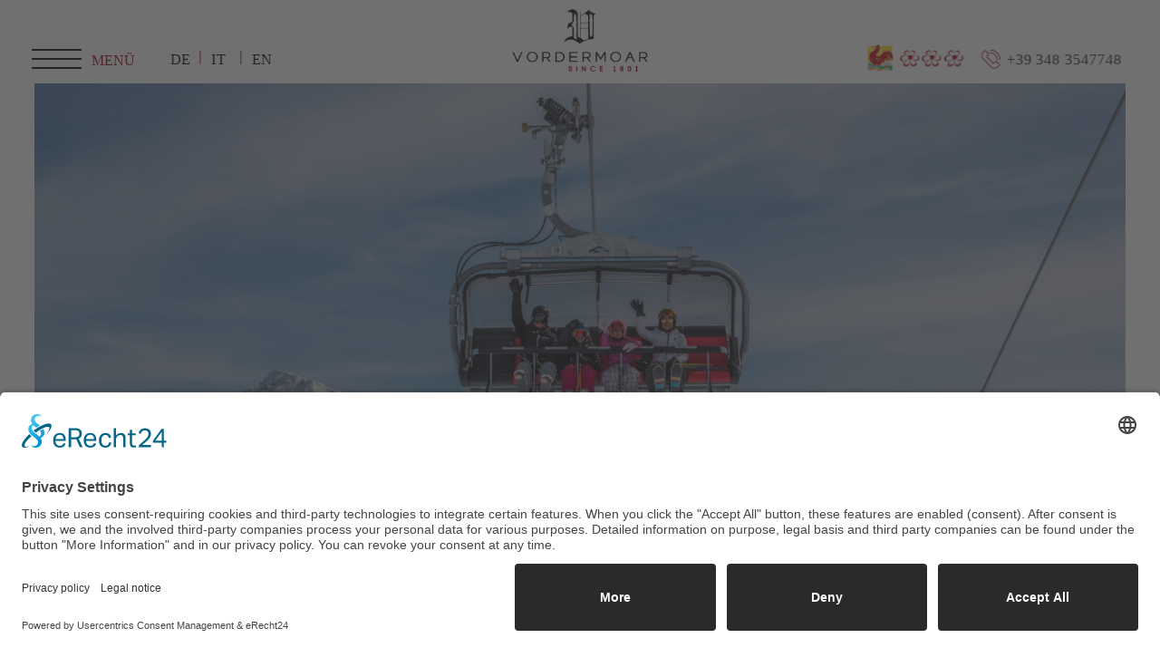

--- FILE ---
content_type: text/html; charset=UTF-8
request_url: https://www.vordermoar.it/en/winter-joys.html
body_size: 45969
content:
<!DOCTYPE html>
<!--[if IE 6]>
<html id="ie6" lang="en-US">
<![endif]-->
<!--[if IE 7]>
<html id="ie7" lang="en-US">
<![endif]-->
<!--[if IE 8]>
<html id="ie8" lang="en-US">
<![endif]-->
<!--[if !(IE 6) | !(IE 7) | !(IE 8)  ]><!-->
<html lang="en-US" class="my-custom-class">
<!--<![endif]-->
<head><script>document.cookie="resolution="+Math.max(screen.width,screen.height)+("devicePixelRatio" in window ? ","+devicePixelRatio : ",1")+"; path=/";var tmDocumentWidth = ("devicePixelRatio" in window ? devicePixelRatio : 1) * document.documentElement.clientWidth;</script>

        <meta charset="UTF-8" />
                                <meta http-equiv="X-UA-Compatible" content="IE=edge">        <link rel="pingback" href="https://www.vordermoar.it/xmlrpc.php" />
                <!--[if lt IE 9]>
        <script src="https://www.vordermoar.it/wp-content/themes/Divi/js/html5.js" type="text/javascript"></script>
        <![endif]-->

        <script type="text/javascript">
                document.documentElement.className = 'js';
        </script>

        <meta name='robots' content='index, follow, max-image-preview:large, max-snippet:-1, max-video-preview:-1' />
<link rel="alternate" hreflang="de" href="https://www.vordermoar.it/winterfreuden.html" />
<link rel="alternate" hreflang="it" href="https://www.vordermoar.it/it/gioia-invernale.html" />
<link rel="alternate" hreflang="en" href="https://www.vordermoar.it/en/winter-joys.html" />
<link rel="alternate" hreflang="x-default" href="https://www.vordermoar.it/winterfreuden.html" />
<script>document.cookie="resolution="+Math.max(screen.width,screen.height)+("devicePixelRatio" in window ? ","+devicePixelRatio : ",1")+"; path=/";var tmDocumentWidth = ("devicePixelRatio" in window ? devicePixelRatio : 1) * document.documentElement.clientWidth;</script><script>var tmDateFormat = "mm/dd/yy";</script><meta name="viewport" content="width=device-width, initial-scale=1.0, maximum-scale=1.0, user-scalable=0, height=device-height" />
	<!-- This site is optimized with the Yoast SEO plugin v24.6 - https://yoast.com/wordpress/plugins/seo/ -->
	<title>Winter Holidays in Olang – Skiing &amp; Relaxation at Kronplatz</title><link rel="preload" data-rocket-preload as="image" href="https://www.vordermoar.it/bilder/skifahren-in-den-dolomiten-berggipfel-skiurlaub-kronplatz-suetirol-olang-langlaufen-beschilderte-wanderwege-schneeschuhwanderer-skitourengeher-rodelpartien-6-scaled-2600x1224.jpg" fetchpriority="high">
	<meta name="description" content="❄️ Enjoy your winter holiday right next to the Kronplatz ski area. Skiing, sledding &amp; winter hiking in the snowy Puster Valley." />
	<link rel="canonical" href="https://www.vordermoar.it/en/winter-joys.html" />
	<meta property="og:locale" content="en_US" />
	<meta property="og:type" content="article" />
	<meta property="og:title" content="Winter Holidays in Olang – Skiing &amp; Relaxation at Kronplatz" />
	<meta property="og:description" content="❄️ Enjoy your winter holiday right next to the Kronplatz ski area. Skiing, sledding &amp; winter hiking in the snowy Puster Valley." />
	<meta property="og:url" content="https://www.vordermoar.it/en/winter-joys.html" />
	<meta property="og:site_name" content="Vordermoar Südtirol" />
	<meta property="article:modified_time" content="2025-11-18T11:47:20+00:00" />
	<meta property="og:image" content="https://www.vordermoar.it/bilder/vm-vordermoar-urlaub-auf-dem-bauernhof-in-suedtirol-urlaub-in-olang-kronplatz-appartements-in-den-dolomiten-5.jpg" />
	<meta property="og:image:width" content="2600" />
	<meta property="og:image:height" content="1224" />
	<meta property="og:image:type" content="image/jpeg" />
	<meta name="twitter:card" content="summary_large_image" />
	<meta name="twitter:label1" content="Est. reading time" />
	<meta name="twitter:data1" content="5 minutes" />
	<script type="application/ld+json" class="yoast-schema-graph">{"@context":"https://schema.org","@graph":[{"@type":"WebPage","@id":"https://www.vordermoar.it/en/winter-joys.html","url":"https://www.vordermoar.it/en/winter-joys.html","name":"Winter Holidays in Olang – Skiing & Relaxation at Kronplatz","isPartOf":{"@id":"https://www.vordermoar.it/en/#website"},"datePublished":"2025-03-25T15:22:47+00:00","dateModified":"2025-11-18T11:47:20+00:00","description":"❄️ Enjoy your winter holiday right next to the Kronplatz ski area. Skiing, sledding & winter hiking in the snowy Puster Valley.","breadcrumb":{"@id":"https://www.vordermoar.it/en/winter-joys.html#breadcrumb"},"inLanguage":"en-US","potentialAction":[{"@type":"ReadAction","target":["https://www.vordermoar.it/en/winter-joys.html"]}]},{"@type":"BreadcrumbList","@id":"https://www.vordermoar.it/en/winter-joys.html#breadcrumb","itemListElement":[{"@type":"ListItem","position":1,"name":"Startseite","item":"https://www.vordermoar.it/en/"},{"@type":"ListItem","position":2,"name":"Winter joys"}]},{"@type":"WebSite","@id":"https://www.vordermoar.it/en/#website","url":"https://www.vordermoar.it/en/","name":"Vordermoar Südtirol","description":"Urlaub am Bauernhof in Olang","publisher":{"@id":"https://www.vordermoar.it/en/#organization"},"alternateName":"Vordermoar","potentialAction":[{"@type":"SearchAction","target":{"@type":"EntryPoint","urlTemplate":"https://www.vordermoar.it/en/?s={search_term_string}"},"query-input":{"@type":"PropertyValueSpecification","valueRequired":true,"valueName":"search_term_string"}}],"inLanguage":"en-US"},{"@type":"Organization","@id":"https://www.vordermoar.it/en/#organization","name":"Vordermoar Südtirol","alternateName":"Vordermoar Olang","url":"https://www.vordermoar.it/en/","logo":{"@type":"ImageObject","inLanguage":"en-US","@id":"https://www.vordermoar.it/en/#/schema/logo/image/","url":"https://www.vordermoar.it/bilder/vm-logo-vordermoar.svg","contentUrl":"https://www.vordermoar.it/bilder/vm-logo-vordermoar.svg","width":1,"height":1,"caption":"Vordermoar Südtirol"},"image":{"@id":"https://www.vordermoar.it/en/#/schema/logo/image/"}}]}</script>
	<!-- / Yoast SEO plugin. -->


<link rel="alternate" type="application/rss+xml" title="Vordermoar Südtirol &raquo; Feed" href="https://www.vordermoar.it/en/feed/" />
<link rel="alternate" type="application/rss+xml" title="Vordermoar Südtirol &raquo; Comments Feed" href="https://www.vordermoar.it/en/comments/feed/" />

		<link rel="preconnect" href="//app.eu.usercentrics.eu">
		<link rel="preconnect" href="//api.eu.usercentrics.eu">
		<link rel="preconnect" href="//sdp.eu.usercentrics.eu">
		<link rel="preload" href="//app.eu.usercentrics.eu/browser-ui/latest/loader.js" as="script">
		<link rel="preload" href="//sdp.eu.usercentrics.eu/latest/uc-block.bundle.js" as="script">
		<link rel="preconnect" href="//privacy-proxy.usercentrics.eu"><link rel="preload" href="//privacy-proxy.usercentrics.eu/latest/uc-block.bundle.js" as="script">
		<script id="usercentrics-cmp" async data-eu-mode="true" data-settings-id="hHJE5ZQ-k" src="https://app.eu.usercentrics.eu/browser-ui/latest/loader.js"></script>
		<script type="application/javascript" src="https://sdp.eu.usercentrics.eu/latest/uc-block.bundle.js"></script><meta content="Vordermoar v.1.0.0" name="generator"/><link data-minify="1" rel='stylesheet' id='tm-css-css' href='https://www.vordermoar.it/wp-content/cache/min/1/wp-content/plugins/tm-divi/style.css?ver=1768638641' media='screen' />
<link rel='stylesheet' id='la-icon-maneger-style-css' href='https://www.vordermoar.it/wp-content/uploads/la_icon_sets/style.min.css?ver=6.7.1' media='all' />
<link rel='stylesheet' id='wp-block-library-css' href='https://www.vordermoar.it/wp-includes/css/dist/block-library/style.min.css?ver=6.7.1' media='all' />
<style id='wp-block-library-theme-inline-css' type='text/css'>
.wp-block-audio :where(figcaption){color:#555;font-size:13px;text-align:center}.is-dark-theme .wp-block-audio :where(figcaption){color:#ffffffa6}.wp-block-audio{margin:0 0 1em}.wp-block-code{border:1px solid #ccc;border-radius:4px;font-family:Menlo,Consolas,monaco,monospace;padding:.8em 1em}.wp-block-embed :where(figcaption){color:#555;font-size:13px;text-align:center}.is-dark-theme .wp-block-embed :where(figcaption){color:#ffffffa6}.wp-block-embed{margin:0 0 1em}.blocks-gallery-caption{color:#555;font-size:13px;text-align:center}.is-dark-theme .blocks-gallery-caption{color:#ffffffa6}:root :where(.wp-block-image figcaption){color:#555;font-size:13px;text-align:center}.is-dark-theme :root :where(.wp-block-image figcaption){color:#ffffffa6}.wp-block-image{margin:0 0 1em}.wp-block-pullquote{border-bottom:4px solid;border-top:4px solid;color:currentColor;margin-bottom:1.75em}.wp-block-pullquote cite,.wp-block-pullquote footer,.wp-block-pullquote__citation{color:currentColor;font-size:.8125em;font-style:normal;text-transform:uppercase}.wp-block-quote{border-left:.25em solid;margin:0 0 1.75em;padding-left:1em}.wp-block-quote cite,.wp-block-quote footer{color:currentColor;font-size:.8125em;font-style:normal;position:relative}.wp-block-quote:where(.has-text-align-right){border-left:none;border-right:.25em solid;padding-left:0;padding-right:1em}.wp-block-quote:where(.has-text-align-center){border:none;padding-left:0}.wp-block-quote.is-large,.wp-block-quote.is-style-large,.wp-block-quote:where(.is-style-plain){border:none}.wp-block-search .wp-block-search__label{font-weight:700}.wp-block-search__button{border:1px solid #ccc;padding:.375em .625em}:where(.wp-block-group.has-background){padding:1.25em 2.375em}.wp-block-separator.has-css-opacity{opacity:.4}.wp-block-separator{border:none;border-bottom:2px solid;margin-left:auto;margin-right:auto}.wp-block-separator.has-alpha-channel-opacity{opacity:1}.wp-block-separator:not(.is-style-wide):not(.is-style-dots){width:100px}.wp-block-separator.has-background:not(.is-style-dots){border-bottom:none;height:1px}.wp-block-separator.has-background:not(.is-style-wide):not(.is-style-dots){height:2px}.wp-block-table{margin:0 0 1em}.wp-block-table td,.wp-block-table th{word-break:normal}.wp-block-table :where(figcaption){color:#555;font-size:13px;text-align:center}.is-dark-theme .wp-block-table :where(figcaption){color:#ffffffa6}.wp-block-video :where(figcaption){color:#555;font-size:13px;text-align:center}.is-dark-theme .wp-block-video :where(figcaption){color:#ffffffa6}.wp-block-video{margin:0 0 1em}:root :where(.wp-block-template-part.has-background){margin-bottom:0;margin-top:0;padding:1.25em 2.375em}
</style>
<style id='global-styles-inline-css' type='text/css'>
:root{--wp--preset--aspect-ratio--square: 1;--wp--preset--aspect-ratio--4-3: 4/3;--wp--preset--aspect-ratio--3-4: 3/4;--wp--preset--aspect-ratio--3-2: 3/2;--wp--preset--aspect-ratio--2-3: 2/3;--wp--preset--aspect-ratio--16-9: 16/9;--wp--preset--aspect-ratio--9-16: 9/16;--wp--preset--color--black: #000000;--wp--preset--color--cyan-bluish-gray: #abb8c3;--wp--preset--color--white: #ffffff;--wp--preset--color--pale-pink: #f78da7;--wp--preset--color--vivid-red: #cf2e2e;--wp--preset--color--luminous-vivid-orange: #ff6900;--wp--preset--color--luminous-vivid-amber: #fcb900;--wp--preset--color--light-green-cyan: #7bdcb5;--wp--preset--color--vivid-green-cyan: #00d084;--wp--preset--color--pale-cyan-blue: #8ed1fc;--wp--preset--color--vivid-cyan-blue: #0693e3;--wp--preset--color--vivid-purple: #9b51e0;--wp--preset--gradient--vivid-cyan-blue-to-vivid-purple: linear-gradient(135deg,rgba(6,147,227,1) 0%,rgb(155,81,224) 100%);--wp--preset--gradient--light-green-cyan-to-vivid-green-cyan: linear-gradient(135deg,rgb(122,220,180) 0%,rgb(0,208,130) 100%);--wp--preset--gradient--luminous-vivid-amber-to-luminous-vivid-orange: linear-gradient(135deg,rgba(252,185,0,1) 0%,rgba(255,105,0,1) 100%);--wp--preset--gradient--luminous-vivid-orange-to-vivid-red: linear-gradient(135deg,rgba(255,105,0,1) 0%,rgb(207,46,46) 100%);--wp--preset--gradient--very-light-gray-to-cyan-bluish-gray: linear-gradient(135deg,rgb(238,238,238) 0%,rgb(169,184,195) 100%);--wp--preset--gradient--cool-to-warm-spectrum: linear-gradient(135deg,rgb(74,234,220) 0%,rgb(151,120,209) 20%,rgb(207,42,186) 40%,rgb(238,44,130) 60%,rgb(251,105,98) 80%,rgb(254,248,76) 100%);--wp--preset--gradient--blush-light-purple: linear-gradient(135deg,rgb(255,206,236) 0%,rgb(152,150,240) 100%);--wp--preset--gradient--blush-bordeaux: linear-gradient(135deg,rgb(254,205,165) 0%,rgb(254,45,45) 50%,rgb(107,0,62) 100%);--wp--preset--gradient--luminous-dusk: linear-gradient(135deg,rgb(255,203,112) 0%,rgb(199,81,192) 50%,rgb(65,88,208) 100%);--wp--preset--gradient--pale-ocean: linear-gradient(135deg,rgb(255,245,203) 0%,rgb(182,227,212) 50%,rgb(51,167,181) 100%);--wp--preset--gradient--electric-grass: linear-gradient(135deg,rgb(202,248,128) 0%,rgb(113,206,126) 100%);--wp--preset--gradient--midnight: linear-gradient(135deg,rgb(2,3,129) 0%,rgb(40,116,252) 100%);--wp--preset--font-size--small: 13px;--wp--preset--font-size--medium: 20px;--wp--preset--font-size--large: 36px;--wp--preset--font-size--x-large: 42px;--wp--preset--spacing--20: 0.44rem;--wp--preset--spacing--30: 0.67rem;--wp--preset--spacing--40: 1rem;--wp--preset--spacing--50: 1.5rem;--wp--preset--spacing--60: 2.25rem;--wp--preset--spacing--70: 3.38rem;--wp--preset--spacing--80: 5.06rem;--wp--preset--shadow--natural: 6px 6px 9px rgba(0, 0, 0, 0.2);--wp--preset--shadow--deep: 12px 12px 50px rgba(0, 0, 0, 0.4);--wp--preset--shadow--sharp: 6px 6px 0px rgba(0, 0, 0, 0.2);--wp--preset--shadow--outlined: 6px 6px 0px -3px rgba(255, 255, 255, 1), 6px 6px rgba(0, 0, 0, 1);--wp--preset--shadow--crisp: 6px 6px 0px rgba(0, 0, 0, 1);}:root { --wp--style--global--content-size: 823px;--wp--style--global--wide-size: 1080px; }:where(body) { margin: 0; }.wp-site-blocks > .alignleft { float: left; margin-right: 2em; }.wp-site-blocks > .alignright { float: right; margin-left: 2em; }.wp-site-blocks > .aligncenter { justify-content: center; margin-left: auto; margin-right: auto; }:where(.is-layout-flex){gap: 0.5em;}:where(.is-layout-grid){gap: 0.5em;}.is-layout-flow > .alignleft{float: left;margin-inline-start: 0;margin-inline-end: 2em;}.is-layout-flow > .alignright{float: right;margin-inline-start: 2em;margin-inline-end: 0;}.is-layout-flow > .aligncenter{margin-left: auto !important;margin-right: auto !important;}.is-layout-constrained > .alignleft{float: left;margin-inline-start: 0;margin-inline-end: 2em;}.is-layout-constrained > .alignright{float: right;margin-inline-start: 2em;margin-inline-end: 0;}.is-layout-constrained > .aligncenter{margin-left: auto !important;margin-right: auto !important;}.is-layout-constrained > :where(:not(.alignleft):not(.alignright):not(.alignfull)){max-width: var(--wp--style--global--content-size);margin-left: auto !important;margin-right: auto !important;}.is-layout-constrained > .alignwide{max-width: var(--wp--style--global--wide-size);}body .is-layout-flex{display: flex;}.is-layout-flex{flex-wrap: wrap;align-items: center;}.is-layout-flex > :is(*, div){margin: 0;}body .is-layout-grid{display: grid;}.is-layout-grid > :is(*, div){margin: 0;}body{padding-top: 0px;padding-right: 0px;padding-bottom: 0px;padding-left: 0px;}:root :where(.wp-element-button, .wp-block-button__link){background-color: #32373c;border-width: 0;color: #fff;font-family: inherit;font-size: inherit;line-height: inherit;padding: calc(0.667em + 2px) calc(1.333em + 2px);text-decoration: none;}.has-black-color{color: var(--wp--preset--color--black) !important;}.has-cyan-bluish-gray-color{color: var(--wp--preset--color--cyan-bluish-gray) !important;}.has-white-color{color: var(--wp--preset--color--white) !important;}.has-pale-pink-color{color: var(--wp--preset--color--pale-pink) !important;}.has-vivid-red-color{color: var(--wp--preset--color--vivid-red) !important;}.has-luminous-vivid-orange-color{color: var(--wp--preset--color--luminous-vivid-orange) !important;}.has-luminous-vivid-amber-color{color: var(--wp--preset--color--luminous-vivid-amber) !important;}.has-light-green-cyan-color{color: var(--wp--preset--color--light-green-cyan) !important;}.has-vivid-green-cyan-color{color: var(--wp--preset--color--vivid-green-cyan) !important;}.has-pale-cyan-blue-color{color: var(--wp--preset--color--pale-cyan-blue) !important;}.has-vivid-cyan-blue-color{color: var(--wp--preset--color--vivid-cyan-blue) !important;}.has-vivid-purple-color{color: var(--wp--preset--color--vivid-purple) !important;}.has-black-background-color{background-color: var(--wp--preset--color--black) !important;}.has-cyan-bluish-gray-background-color{background-color: var(--wp--preset--color--cyan-bluish-gray) !important;}.has-white-background-color{background-color: var(--wp--preset--color--white) !important;}.has-pale-pink-background-color{background-color: var(--wp--preset--color--pale-pink) !important;}.has-vivid-red-background-color{background-color: var(--wp--preset--color--vivid-red) !important;}.has-luminous-vivid-orange-background-color{background-color: var(--wp--preset--color--luminous-vivid-orange) !important;}.has-luminous-vivid-amber-background-color{background-color: var(--wp--preset--color--luminous-vivid-amber) !important;}.has-light-green-cyan-background-color{background-color: var(--wp--preset--color--light-green-cyan) !important;}.has-vivid-green-cyan-background-color{background-color: var(--wp--preset--color--vivid-green-cyan) !important;}.has-pale-cyan-blue-background-color{background-color: var(--wp--preset--color--pale-cyan-blue) !important;}.has-vivid-cyan-blue-background-color{background-color: var(--wp--preset--color--vivid-cyan-blue) !important;}.has-vivid-purple-background-color{background-color: var(--wp--preset--color--vivid-purple) !important;}.has-black-border-color{border-color: var(--wp--preset--color--black) !important;}.has-cyan-bluish-gray-border-color{border-color: var(--wp--preset--color--cyan-bluish-gray) !important;}.has-white-border-color{border-color: var(--wp--preset--color--white) !important;}.has-pale-pink-border-color{border-color: var(--wp--preset--color--pale-pink) !important;}.has-vivid-red-border-color{border-color: var(--wp--preset--color--vivid-red) !important;}.has-luminous-vivid-orange-border-color{border-color: var(--wp--preset--color--luminous-vivid-orange) !important;}.has-luminous-vivid-amber-border-color{border-color: var(--wp--preset--color--luminous-vivid-amber) !important;}.has-light-green-cyan-border-color{border-color: var(--wp--preset--color--light-green-cyan) !important;}.has-vivid-green-cyan-border-color{border-color: var(--wp--preset--color--vivid-green-cyan) !important;}.has-pale-cyan-blue-border-color{border-color: var(--wp--preset--color--pale-cyan-blue) !important;}.has-vivid-cyan-blue-border-color{border-color: var(--wp--preset--color--vivid-cyan-blue) !important;}.has-vivid-purple-border-color{border-color: var(--wp--preset--color--vivid-purple) !important;}.has-vivid-cyan-blue-to-vivid-purple-gradient-background{background: var(--wp--preset--gradient--vivid-cyan-blue-to-vivid-purple) !important;}.has-light-green-cyan-to-vivid-green-cyan-gradient-background{background: var(--wp--preset--gradient--light-green-cyan-to-vivid-green-cyan) !important;}.has-luminous-vivid-amber-to-luminous-vivid-orange-gradient-background{background: var(--wp--preset--gradient--luminous-vivid-amber-to-luminous-vivid-orange) !important;}.has-luminous-vivid-orange-to-vivid-red-gradient-background{background: var(--wp--preset--gradient--luminous-vivid-orange-to-vivid-red) !important;}.has-very-light-gray-to-cyan-bluish-gray-gradient-background{background: var(--wp--preset--gradient--very-light-gray-to-cyan-bluish-gray) !important;}.has-cool-to-warm-spectrum-gradient-background{background: var(--wp--preset--gradient--cool-to-warm-spectrum) !important;}.has-blush-light-purple-gradient-background{background: var(--wp--preset--gradient--blush-light-purple) !important;}.has-blush-bordeaux-gradient-background{background: var(--wp--preset--gradient--blush-bordeaux) !important;}.has-luminous-dusk-gradient-background{background: var(--wp--preset--gradient--luminous-dusk) !important;}.has-pale-ocean-gradient-background{background: var(--wp--preset--gradient--pale-ocean) !important;}.has-electric-grass-gradient-background{background: var(--wp--preset--gradient--electric-grass) !important;}.has-midnight-gradient-background{background: var(--wp--preset--gradient--midnight) !important;}.has-small-font-size{font-size: var(--wp--preset--font-size--small) !important;}.has-medium-font-size{font-size: var(--wp--preset--font-size--medium) !important;}.has-large-font-size{font-size: var(--wp--preset--font-size--large) !important;}.has-x-large-font-size{font-size: var(--wp--preset--font-size--x-large) !important;}
:where(.wp-block-post-template.is-layout-flex){gap: 1.25em;}:where(.wp-block-post-template.is-layout-grid){gap: 1.25em;}
:where(.wp-block-columns.is-layout-flex){gap: 2em;}:where(.wp-block-columns.is-layout-grid){gap: 2em;}
:root :where(.wp-block-pullquote){font-size: 1.5em;line-height: 1.6;}
</style>
<link data-minify="1" rel='stylesheet' id='wpml-blocks-css' href='https://www.vordermoar.it/wp-content/cache/min/1/wp-content/plugins/sitepress-multilingual-cms/dist/css/blocks/styles.css?ver=1768638641' media='all' />
<link data-minify="1" rel='stylesheet' id='sf_styles-css' href='https://www.vordermoar.it/wp-content/cache/min/1/wp-content/plugins/superfly-menu/css/superfly-menu.css?ver=1768638641' media='all' />
<link rel='stylesheet' id='sf-google-font-css' href='https://www.vordermoar.it/bilder/tm_static/b02c5c4810a5b0428227f76e80c990e6.1' media='all' />
<link rel='stylesheet' id='sf-google-font-subheader-css' href='https://www.vordermoar.it/bilder/tm_static/b02c5c4810a5b0428227f76e80c990e6.1' media='all' />
<link data-minify="1" rel='stylesheet' id='contact-form-7-css' href='https://www.vordermoar.it/wp-content/cache/min/1/wp-content/plugins/contact-form-7/includes/css/styles.css?ver=1768638641' media='all' />
<link data-minify="1" rel='stylesheet' id='wpcf7-redirect-script-frontend-css' href='https://www.vordermoar.it/wp-content/cache/min/1/wp-content/plugins/wpcf7-redirect/build/assets/frontend-script.css?ver=1768638641' media='all' />
<link data-minify="1" rel='stylesheet' id='grw-public-main-css-css' href='https://www.vordermoar.it/wp-content/cache/min/1/wp-content/plugins/widget-google-reviews/assets/css/public-main.css?ver=1768638641' media='all' />
<link rel='stylesheet' id='supreme-modules-pro-for-divi-styles-css' href='https://www.vordermoar.it/wp-content/plugins/supreme-modules-pro-for-divi/styles/style.min.css?ver=4.9.87' media='all' />
<link data-minify="1" rel='stylesheet' id='tablepress-default-css' href='https://www.vordermoar.it/wp-content/cache/min/1/wp-content/plugins/tablepress/css/build/default.css?ver=1768638641' media='all' />
<link rel='stylesheet' id='fancybox-css' href='https://www.vordermoar.it/wp-content/plugins/easy-fancybox/css/jquery.fancybox.min.css?ver=1.3.24' media='screen' />
<link data-minify="1" rel='stylesheet' id='cf7cf-style-css' href='https://www.vordermoar.it/wp-content/cache/min/1/wp-content/plugins/cf7-conditional-fields/style.css?ver=1768638641' media='all' />
<link data-minify="1" rel='stylesheet' id='dsm-magnific-popup-css' href='https://www.vordermoar.it/wp-content/cache/min/1/wp-content/themes/Divi/includes/builder/feature/dynamic-assets/assets/css/magnific_popup.css?ver=1768638641' media='all' />
<link data-minify="1" rel='stylesheet' id='dsm-swiper-css' href='https://www.vordermoar.it/wp-content/cache/min/1/wp-content/plugins/supreme-modules-pro-for-divi/public/css/swiper.css?ver=1768638641' media='all' />
<link data-minify="1" rel='stylesheet' id='dsm-popup-css' href='https://www.vordermoar.it/wp-content/cache/min/1/wp-content/plugins/supreme-modules-pro-for-divi/public/css/popup.css?ver=1768638641' media='all' />
<link data-minify="1" rel='stylesheet' id='dsm-animate-css' href='https://www.vordermoar.it/wp-content/cache/min/1/wp-content/plugins/supreme-modules-pro-for-divi/public/css/animate.css?ver=1768638641' media='all' />
<link data-minify="1" rel='stylesheet' id='dsm-readmore-css' href='https://www.vordermoar.it/wp-content/cache/min/1/wp-content/plugins/supreme-modules-pro-for-divi/public/css/readmore.css?ver=1768638641' media='all' />
<link data-minify="1" rel='stylesheet' id='divi-style-parent-css' href='https://www.vordermoar.it/wp-content/cache/min/1/wp-content/themes/Divi/style-static.min.css?ver=1768638641' media='all' />
<link data-minify="1" rel='stylesheet' id='divi-child-style-css' href='https://www.vordermoar.it/wp-content/cache/min/1/wp-content/themes/Divi_child/style.css?ver=1768638641' media='all' />
<link data-minify="1" rel='stylesheet' id='divi-child-style-divi-css' href='https://www.vordermoar.it/wp-content/cache/min/1/wp-content/themes/Divi_child/css/style-divi.css?ver=1768638641' media='all' />
<link data-minify="1" rel='stylesheet' id='divi-child-superfly-css' href='https://www.vordermoar.it/wp-content/cache/min/1/wp-content/themes/Divi_child/css/superfly.css?ver=1768638641' media='all' />
<link data-minify="1" rel='stylesheet' id='divi-child-header-css' href='https://www.vordermoar.it/wp-content/cache/min/1/wp-content/themes/Divi_child/css/header.css?ver=1768638641' media='all' />
<link data-minify="1" rel='stylesheet' id='divi-child-footer-css' href='https://www.vordermoar.it/wp-content/cache/min/1/wp-content/themes/Divi_child/css/footer.css?ver=1768638641' media='all' />
<link data-minify="1" rel='stylesheet' id='divi-child-button-icons-desktop-mobil-css' href='https://www.vordermoar.it/wp-content/cache/min/1/wp-content/themes/Divi_child/css/button-icons-desktop-mobil.css?ver=1768638641' media='all' />
<script src="https://www.vordermoar.it/wp-includes/js/jquery/jquery.min.js?ver=3.7.1" id="jquery-core-js"></script>
<script src="https://www.vordermoar.it/wp-includes/js/jquery/jquery-migrate.min.js?ver=3.4.1" id="jquery-migrate-js"></script>
<script data-minify="1" src="https://www.vordermoar.it/wp-content/cache/min/1/wp-content/plugins/tm-divi/js/scripts.js?ver=1768638641" id="tm-js-js"></script>
<script type="text/javascript" id="wpml-cookie-js-extra">
/* <![CDATA[ */
var wpml_cookies = {"wp-wpml_current_language":{"value":"en","expires":1,"path":"\/"}};
var wpml_cookies = {"wp-wpml_current_language":{"value":"en","expires":1,"path":"\/"}};
/* ]]> */
</script>
<script data-minify="1" src="https://www.vordermoar.it/wp-content/cache/min/1/wp-content/plugins/sitepress-multilingual-cms/res/js/cookies/language-cookie.js?ver=1768638641" id="wpml-cookie-js" defer="defer" data-wp-strategy="defer"></script>
<script data-minify="1" src="https://www.vordermoar.it/wp-content/cache/min/1/wp-content/plugins/superfly-menu/includes/vendor/looks_awesome/icon_manager/js/md5.js?ver=1768638641" id="la-icon-manager-md5-js"></script>
<script data-minify="1" src="https://www.vordermoar.it/wp-content/cache/min/1/wp-content/plugins/superfly-menu/includes/vendor/looks_awesome/icon_manager/js/util.js?ver=1768638641" id="la-icon-manager-util-js"></script>
<script type="text/javascript" id="sf_main-js-extra">
/* <![CDATA[ */
var SF_Opts = {"social":{"instagram":"https:\/\/www.instagram.com\/vordermoar\/"},"search":"hidden","blur":"","fade":"yes","test_mode":"","hide_def":"","mob_nav":"","sidebar_style":"full","sidebar_behaviour":"slide","alt_menu":"","sidebar_pos":"left","width_panel_1":"330","width_panel_2":"250","width_panel_3":"250","width_panel_4":"200","base_color":"#b77676","opening_type":"click","sub_type":"yes","sub_opening_type":"hover","label":"metro","label_top":"0px","label_size":"65px","label_vis":"visible","item_padding":"15","bg":"","path":"https:\/\/www.vordermoar.it\/wp-content\/plugins\/superfly-menu\/img\/","menu":"{\"131\":{\"term_id\":131,\"name\":\"Main menu DE\",\"loc\":{\"pages\":{\"29871\":1,\"29873\":1,\"29877\":1,\"29879\":1,\"29883\":1,\"29886\":1,\"29889\":1,\"29895\":1,\"29897\":1,\"29901\":1,\"29911\":1,\"987451461\":1,\"987452141\":1,\"987452196\":1,\"987452481\":1,\"987453674\":1,\"987453679\":1,\"987453684\":1,\"987456486\":1,\"987456503\":1,\"987456511\":1,\"987456611\":1,\"987456612\":1,\"987456619\":1,\"987456620\":1,\"987456625\":1,\"987456626\":1,\"987456930\":1,\"987456931\":1,\"987456939\":1,\"987456940\":1,\"987468805\":1,\"987468806\":1,\"987490998\":1,\"987490999\":1,\"987491062\":1,\"987491063\":1,\"987491648\":1,\"987491726\":1,\"987498124\":1,\"987498903\":1,\"987498921\":1,\"987498937\":1,\"987499047\":1,\"987499061\":1,\"987499091\":1,\"987500070\":1,\"987523720\":1,\"987524114\":1,\"987524190\":1,\"987524221\":1,\"987524366\":1,\"987524566\":1,\"987524988\":1},\"cposts\":{\"project\":1,\"wds-slider\":1},\"cats\":{\"110\":1},\"taxes\":{},\"langs\":{\"de\":1},\"wp_pages\":{\"front\":1,\"home\":1,\"archive\":1,\"single\":1,\"forbidden\":1,\"search\":1},\"ids\":[\"\"]},\"isDef\":true}}","togglers":"","subMenuSupport":"yes","subMenuSelector":"sub-menu,children,testmenu","activeClassSelector":"current-menu-item","allowedTags":"DIV, NAV, UL, OL, LI, A, P, H1, H2, H3, H4, SPAN","menuData":[],"siteBase":"https:\/\/www.vordermoar.it","plugin_ver":"4.3.5"};
/* ]]> */
</script>
<script data-minify="1" src="https://www.vordermoar.it/wp-content/cache/min/1/wp-content/plugins/superfly-menu/js/superfly-menu.js?ver=1768638641" id="sf_main-js"></script>
<script data-minify="1" defer="defer" src="https://www.vordermoar.it/wp-content/cache/min/1/wp-content/plugins/widget-google-reviews/assets/js/public-main.js?ver=1768638641" id="grw-public-main-js-js"></script>
<script data-minify="1" src="https://www.vordermoar.it/wp-content/cache/min/1/wp-content/themes/Divi_child/js/tm-scripte.js?ver=1768638641" id="custom-scripts-js"></script>
<link rel="https://api.w.org/" href="https://www.vordermoar.it/en/wp-json/" /><link rel="alternate" title="JSON" type="application/json" href="https://www.vordermoar.it/en/wp-json/wp/v2/pages/987533862" /><link rel="EditURI" type="application/rsd+xml" title="RSD" href="https://www.vordermoar.it/xmlrpc.php?rsd" />
<meta name="generator" content="WordPress 6.7.1" />
<link rel='shortlink' href='https://www.vordermoar.it/en/?p=987533862' />
<link rel="alternate" title="oEmbed (JSON)" type="application/json+oembed" href="https://www.vordermoar.it/en/wp-json/oembed/1.0/embed?url=https%3A%2F%2Fwww.vordermoar.it%2Fen%2Fwinter-joys.html" />
<link rel="alternate" title="oEmbed (XML)" type="text/xml+oembed" href="https://www.vordermoar.it/en/wp-json/oembed/1.0/embed?url=https%3A%2F%2Fwww.vordermoar.it%2Fen%2Fwinter-joys.html&#038;format=xml" />
<meta name="generator" content="WPML ver:4.6.15 stt:1,3,27;" />
<script>
    var SFM_is_mobile = (function () {
        var n = navigator.userAgent;
        var reg = new RegExp('Android\s([0-9\.]*)')
        var match = n.toLowerCase().match(reg);
        var android =  match ? parseFloat(match[1]) : false;
        if (android && android < 3.6) return

        return n.match(/Android|BlackBerry|IEMobile|iPhone|iPad|iPod|Opera Mini/i)
    })();

	var SFM_skew_disabled = (function($){
		var window_width = $(window).width();
		var sfm_width = 330;
		if(sfm_width * 2 >= window_width){
			return true;
		}
		return false;
	})(jQuery);

    (function(){
        var mob_bar = '';
        var pos = 'left';
        var iconbar = '';
        var classes = SFM_is_mobile ? (mob_bar ? 'sfm-mobile sfm-mob-nav' : 'sfm-mobile'): 'sfm-no-mobile';
        classes += ' sfm-pos-' + pos;
        classes += iconbar ? ' sfm-bar' : '';
		classes += SFM_skew_disabled ? ' sfm-skew-disabled' : '';
        document.getElementsByTagName('html')[0].className = document.getElementsByTagName('html')[0].className + ' ' + classes;
    })()
</script>
<style id="superfly-dynamic-styles">
	@font-face {
		font-family: 'sfm-icomoon';
		src:url('https://www.vordermoar.it/wp-content/plugins/superfly-menu/img/fonts/icomoon.eot?wehgh4');
		src: url('https://www.vordermoar.it/wp-content/plugins/superfly-menu/img/fonts/icomoon.svg?wehgh4#icomoon') format('svg'),
		url('https://www.vordermoar.it/wp-content/plugins/superfly-menu/img/fonts/icomoon.eot?#iefixwehgh4') format('embedded-opentype'),
		url('https://www.vordermoar.it/wp-content/plugins/superfly-menu/img/fonts/icomoon.woff?wehgh4') format('woff'),
		url('https://www.vordermoar.it/wp-content/plugins/superfly-menu/img/fonts/icomoon.ttf?wehgh4') format('truetype');
		font-weight: normal;
		font-style: normal;
	}
	#sfm-sidebar.sfm-vertical-nav .sfm-has-child-menu .sfm-sm-indicator i:after {
		content: '\e610';
		-webkit-transition: all 0.3s cubic-bezier(0.215, 0.061, 0.355, 1);
		-moz-transition: all 0.3s cubic-bezier(0.215, 0.061, 0.355, 1);
		-o-transition: all 0.3s cubic-bezier(0.215, 0.061, 0.355, 1);
		transition: all 0.3s cubic-bezier(0.215, 0.061, 0.355, 1);
		-webkit-backface-visibility: hidden;
		display: inline-block;
	}

    .sfm-navicon, .sfm-navicon:after, .sfm-navicon:before, .sfm-sidebar-close:before, .sfm-sidebar-close:after {
       height: 2px !important;
    }
    .sfm-label-square .sfm-navicon-button, .sfm-label-rsquare .sfm-navicon-button, .sfm-label-circle .sfm-navicon-button {
        border-width: 2px !important;
    }

    .sfm-vertical-nav .sfm-submenu-visible > a .sfm-sm-indicator i:after {
		-webkit-transform: rotate(180deg);
		-moz-transform: rotate(180deg);
		-ms-transform: rotate(180deg);
		-o-transform: rotate(180deg);
		transform: rotate(180deg);
	}

	#sfm-mob-navbar .sfm-navicon-button:after {
		/*width: 30px;*/
	}

	.sfm-pos-right .sfm-vertical-nav .sfm-has-child-menu > a:before {
		display: none;
	}

	#sfm-sidebar.sfm-vertical-nav .sfm-menu .sfm-sm-indicator {
		background: rgba(255,255,255,0.085);
	}

	.sfm-pos-right #sfm-sidebar.sfm-vertical-nav .sfm-menu li a {
		/*padding-left: 10px !important;*/
	}

	.sfm-pos-right #sfm-sidebar.sfm-vertical-nav .sfm-sm-indicator {
		left: auto;
		right: 0;
	}



.sfm-mobile #sfm-sidebar.sfm-compact-header .sfm-logo img {
	max-height: 75px;
}

#sfm-sidebar.sfm-compact .sfm-nav {
	min-height: 50vh;
	height: auto;
	max-height: none;
	margin-top: 0px;
}

#sfm-sidebar.sfm-compact-footer .sfm-social {
	margin-top: 30px;
	margin-bottom: 10px;
	position: relative;
}

#sfm-sidebar.sfm-compact .sfm-sidebar-bg {
	min-height: 150%;
}

#sfm-sidebar.sfm-compact  input[type=search] {
	font-size: 16px;
}
/*}*/

#sfm-sidebar .sfm-sidebar-bg, #sfm-sidebar .sfm-social {
	background-color: #b77676 !important;
}


#sfm-sidebar, .sfm-sidebar-bg, #sfm-sidebar .sfm-nav, #sfm-sidebar .sfm-logo, #sfm-sidebar .sfm-social, .sfm-style-toolbar .sfm-copy {
	width: 330px;
}
#sfm-sidebar:not(.sfm-iconbar) .sfm-menu li > a span{
	max-width: calc(330px - 70px);}
#sfm-sidebar .sfm-social {
	background-color: transparent !important;
}

    


	#sfm-sidebar .sfm-menu li a,
#sfm-sidebar .sfm-chapter,
#sfm-sidebar .widget-area,
.sfm-search-form input {
	padding-left: 28px !important;
}


#sfm-sidebar.sfm-compact  .sfm-social li {
	text-align: left;
}

#sfm-sidebar.sfm-compact  .sfm-social:before {
	right: auto;
	left: auto;
left: 10%;
}


#sfm-sidebar:after {
	display: none !important;
}

#sfm-sidebar .search-form {
	display: none !important;
}




#sfm-sidebar,
.sfm-pos-right .sfm-sidebar-slide.sfm-body-pushed #sfm-mob-navbar {
	-webkit-transform: translate(-330px,0);
	-moz-transform: translate(-330px,0);
	-ms-transform: translate(-330px,0);
	-o-transform: translate(-330px,0);
	transform: translate(-330px,0);
	-webkit-transform: translate3d(-330px,0,0);
	-moz-transform: translate3d(-330px,0,0);
	-ms-transform: translate3d(-330px,0,0);
	-o-transform: translate3d(-330px,0,0);
	transform: translate3d(-330px,0,0);
}

.sfm-pos-right #sfm-sidebar, .sfm-sidebar-slide.sfm-body-pushed #sfm-mob-navbar {
	-webkit-transform: translate(330px,0);
	-moz-transform: translate(330px,0);
	-ms-transform: translate(330px,0);
	-o-transform: translate(330px,0);
	transform: translate(330px,0);
	-webkit-transform: translate3d(330px,0,0);
	-moz-transform: translate3d(330px,0,0);
	-ms-transform: translate3d(330px,0,0);
	-o-transform: translate3d(330px,0,0);
	transform: translate3d(330px,0,0);
}

.sfm-pos-left #sfm-sidebar .sfm-view-level-1 {
	left: 330px;
	width: 250px;
	-webkit-transform: translate(-250px,0);
	-moz-transform: translate(-250px,0);
	-ms-transform: translate(-250px,0);
	-o-transform: translate(-250px,0);
	transform: translate(-250px,0);
	-webkit-transform: translate3d(-250px,0,0);
	-moz-transform: translate3d(-250px,0,0);
	-ms-transform: translate3d(-250px,0,0);
	-o-transform: translate3d(-250px,0,0);
	transform: translate3d(-250px,0,0);
}

.sfm-pos-right #sfm-sidebar .sfm-view-level-1 {
	left: auto;
	right: 330px;
	width: 250px;
	-webkit-transform: translate(250px,0);
	-moz-transform: translate(250px,0);
	-ms-transform: translate(250px,0);
	-o-transform: translate(250px,0);
	transform: translate(250px,0);
	-webkit-transform: translate3d(250px,0,0);
	-moz-transform: translate3d(250px,0,0);
	-ms-transform: translate3d(250px,0,0);
	-o-transform: translate3d(250px,0,0);
	transform: translate3d(250px,0,0);
}

.sfm-pos-left #sfm-sidebar .sfm-view-level-2 {
	left: 580px;
	width: 250px;
	-webkit-transform: translate(-830px,0);
	-moz-transform: translate(-830px,0);
	-ms-transform: translate(-830px,0);
	-o-transform: translate(-830px,0);
	transform: translate(-830px,0);
	-webkit-transform: translate3d(-830px,0,0);
	-moz-transform: translate3d(-830px,0,0);
	-ms-transform: translate3d(-830px,0,0);
	-o-transform: translate3d(-830px,0,0);
	transform: translate3d(-830px,0,0);
}

.sfm-pos-right #sfm-sidebar .sfm-view-level-2
{
	left: auto;
	right: 580px;
	width: 250px;
	-webkit-transform: translate(830px,0);
	-moz-transform: translate(830px,0);
	-ms-transform: translate(830px,0);
	-o-transform: translate(830px,0);
	transform: translate(830px,0);
	-webkit-transform: translate3d(830px,0,0);
	-moz-transform: translate3d(830px,0,0);
	-ms-transform: translate3d(830px,0,0);
	-o-transform: translate3d(830px,0,0);
	transform: translate3d(830px,0,0);
}

.sfm-pos-left #sfm-sidebar .sfm-view-level-3 {
	left: 830px;
	width: 200px;
	-webkit-transform: translate(-830px,0);
	-moz-transform: translate(-830px,0);
	-ms-transform: translate(-830px,0);
	-o-transform: translate(-830px,0);
	transform: translate(-830px,0);
	-webkit-transform: translate3d(-830px,0,0);
	-moz-transform: translate3d(-830px,0,0);
	-ms-transform: translate3d(-830px,0,0);
	-o-transform: translate3d(-830px,0,0);
	transform: translate3d(-830px,0,0);
}

.sfm-pos-right #sfm-sidebar .sfm-view-level-3 {
	left: auto;
	right: 830px;
	width: 200px;
	-webkit-transform: translate(830px,0);
	-moz-transform: translate(830px,0);
	-ms-transform: translate(830px,0);
	-o-transform: translate(830px,0);
	transform: translate(830px,0);
	-webkit-transform: translate3d(830px,0,0);
	-moz-transform: translate3d(830px,0,0);
	-ms-transform: translate3d(830px,0,0);
	-o-transform: translate3d(830px,0,0);
	transform: translate3d(830px,0,0);
}

.sfm-view-pushed-1 #sfm-sidebar .sfm-view-level-2 {
	-webkit-transform: translate(-250px,0);
	-moz-transform: translate(-250px,0);
	-ms-transform: translate(-250px,0);
	-o-transform: translate(-250px,0);
	transform: translate(-250px,0);
	-webkit-transform: translate3d(-250px,0,0);
	-moz-transform: translate3d(-250px,0,0);
	-ms-transform: translate3d(-250px,0,0);
	-o-transform: translate3d(-250px,0,0);
	transform: translate3d(-250px,0,0);
}

.sfm-pos-right .sfm-view-pushed-1 #sfm-sidebar .sfm-view-level-2 {
	-webkit-transform: translate(250px,0);
	-moz-transform: translate(250px,0);
	-ms-transform: translate(250px,0);
	-o-transform: translate(250px,0);
	transform: translate(250px,0);
	-webkit-transform: translate3d(250px,0,0);
	-moz-transform: translate3d(250px,0,0);
	-ms-transform: translate3d(250px,0,0);
	-o-transform: translate3d(250px,0,0);
	transform: translate3d(250px,0,0);
}

.sfm-view-pushed-2 #sfm-sidebar .sfm-view-level-3 {
	-webkit-transform: translate(-200px,0);
	-moz-transform: translate(-200px,0);
	-ms-transform: translate(-200px,0);
	-o-transform: translate(-200px,0);
	transform: translate(-200px,0);
	-webkit-transform: translate3d(-200px,0,0);
	-moz-transform: translate3d(-200px,0,0);
	-ms-transform: translate3d(-200px,0,0);
	-o-transform: translate3d(-200px,0,0);
	transform: translate3d(-200px,0,0);
}

.sfm-pos-right .sfm-view-pushed-2 #sfm-sidebar .sfm-view-level-3 {
	-webkit-transform: translate(200px,0);
	-moz-transform: translate(200px,0);
	-ms-transform: translate(200px,0);
	-o-transform: translate(200px,0);
	transform: translate(200px,0);
	-webkit-transform: translate3d(200px,0,0);
	-moz-transform: translate3d(200px,0,0);
	-ms-transform: translate3d(200px,0,0);
	-o-transform: translate3d(200px,0,0);
	transform: translate3d(200px,0,0);
}

#sfm-sidebar .sfm-view-level-1, #sfm-sidebar ul.sfm-menu-level-1 {
	background: #8f8684;
}

#sfm-sidebar {
	/*z-index: 1;*/
}


#sfm-sidebar .sfm-sidebar-bg, #sfm-sidebar .sfm-scroll-wrapper {
	opacity: 0 !important;
}
#sfm-sidebar.sfm-sidebar-exposed .sfm-scroll-wrapper {
	opacity: 1 !important;
}

#sfm-sidebar .sfm-social {
	background-color: transparent !important;
}

#sfm-sidebar .sfm-widget,
.sfm-menu li a{
	text-align: center !important;
}


.sfm-nav form, .sfm-menu li img, #sfm-sidebar .sfm-chapter, .sfm-menu li br,#sfm-sidebar .sfm-menu li:after  {
	display: none !important;
}

#sfm-sidebar.sfm-sidebar-exposed, .sfm-sidebar-bg, #sfm-sidebar .sfm-nav,  #sfm-sidebar .sfm-logo, #sfm-sidebar .sfm-social {
	width: 100%;
}
.sfm-rollback {
	/*z-index: 3000002;*/
}
    .sfm-sidebar-close:before, .sfm-sidebar-close:after {
        background-color: #fff;
    }

#sfm-sidebar {
	opacity: 0 !important;
    visibility: hidden;
    width: 100% !important;
}

.sfm-body-pushed #sfm-sidebar {
    opacity: 1 !important;
    visibility: visible;
}

.sfm-pos-left .sfm-rollback {
	left: 0;
	right: auto;
}

.sfm-pos-right .sfm-rollback {
	left: auto;
	right: 0;
}

.sfm-body-pushed #sfm-overlay, body[class*="sfm-view-pushed"] #sfm-overlay {
    opacity: 1 !important;
    background: rgba(38, 34, 28, 0) !important;
}

#sfm-sidebar .sfm-menu li > a:before {
	-webkit-transition: none;
	-moz-transition: none;
	-o-transition: none;
	transition: none;
	background: #fff;
}

#sfm-sidebar .sfm-menu li a {
	padding-left: 5px !important;
	padding-right: 5px !important;
}
#sfm-sidebar .sfm-menu li:hover > a {
	color: #fff !important;
}


#sfm-sidebar .sfm-menu a img{
	max-width: 30px;
	max-height: 30px;
}
#sfm-sidebar .sfm-menu .la_icon{
	font-size: 30px;
	min-width: 30px;
	min-height: 30px;
}

#sfm-sidebar li.sfm-active-class > a {
	background: #8f8684;
}

#sfm-sidebar .sfm-view-level-2, #sfm-sidebar ul.sfm-menu-level-2 {
	background: #8f8684;
}

#sfm-sidebar .sfm-view-level-3, #sfm-sidebar ul.sfm-menu-level-3 {
	background: #8f8684;
}

#sfm-sidebar .sfm-menu-level-0 li, #sfm-sidebar .sfm-menu-level-0 li a, .sfm-title h3 {
	color: #fff;
}

#sfm-sidebar .sfm-menu li a, #sfm-sidebar .sfm-chapter, #sfm-sidebar .sfm-search-form {
	padding: 15px 0;
	text-transform: capitalize;
}

#sfm-sidebar .sfm-search-form span {
	top: 17px;
}

#sfm-sidebar {
	font-family: Hind Vadodara;
}

#sfm-sidebar .sfm-sm-indicator {
	line-height: 16px;
}

#sfm-sidebar .sfm-search-form input {
	font-size: 16px;
}

#sfm-sidebar .sfm-menu li a, #sfm-sidebar .sfm-menu .sfm-chapter {
	font-family: Hind Vadodara;
	font-weight: bold;
	font-size: 16px;
	text-align: left;
	-moz-font-smoothing: antialiased;
	-webkit-font-smoothing: antialiased;
	font-smoothing: antialiased;
	text-rendering: optimizeLegibility;
}
#sfm-sidebar .sfm-widget,
#sfm-sidebar .widget-area{
	text-align: left;
}
#sfm-sidebar .sfm-menu .sfm-chapter {
	font-size: 15px;
	margin-top: 15px;
}
#sfm-sidebar .sfm-menu .sfm-chapter div{
	font-family: Hind Vadodara;
	font-size: 15px;
}
.sfm-rollback a {
	font-family: Hind Vadodara;
}
#sfm-sidebar .sfm-menu .la_icon{
	color: #777;
}

#sfm-sidebar .sfm-menu-level-0 li .sfm-sm-indicator i,#sfm-sidebar .sfm-menu-level-0 .sfm-sl, .sfm-title h2, .sfm-social:after {
	color: #aaaaaa;
}#sfm-sidebar .sfm-menu-level-1 li .sfm-sm-indicator i,#sfm-sidebar .sfm-menu-level-1 .sfm-sl {
	 color: #aaaaaa;
 }#sfm-sidebar .sfm-menu-level-2 li .sfm-sm-indicator i,#sfm-sidebar .sfm-menu-level-2 .sfm-sl {
	  color: #aaaaaa;
  }#sfm-sidebar .sfm-menu-level-3 li .sfm-sm-indicator i,#sfm-sidebar .sfm-menu-level-3 .sfm-sl {
	   color: #aaaaaa;
   }
    .sfm-menu-level-0 .sfm-chapter {
        color: #fff !important;
    }    .sfm-menu-level-1 .sfm-chapter {
        color: #FFFFFF !important;
    }    .sfm-menu-level-2 .sfm-chapter {
        color: #FFFFFF !important;
    }    .sfm-menu-level-3 .sfm-chapter {
        color: #FFFFFF !important;
    }
#sfm-sidebar .sfm-view-level-1 li a,
#sfm-sidebar .sfm-menu-level-1 li a{
	color: #fff;
	border-color: #fff;
}

#sfm-sidebar:after {
	background-color: #b77676;
}

#sfm-sidebar .sfm-view-level-2 li a,
#sfm-sidebar .sfm-menu-level-2 li a{
	color: #fff;
	border-color: #fff;
}

#sfm-sidebar .sfm-view-level-3 li a,
#sfm-sidebar .sfm-menu-level-3 li a {
	color: #fff;
	border-color: #fff;
}

.sfm-navicon-button {
	top: 0px;
}

.sfm-mobile .sfm-navicon-button {
	top: 0px;
}

	.sfm-navicon-button {
	left: 0px !important;;
}
.sfm-mobile .sfm-navicon-button {
	left: inherit;
}

.sfm-no-mobile.sfm-pos-left.sfm-bar body, .sfm-no-mobile.sfm-pos-left.sfm-bar #wpadminbar {
padding-left: 330px !important;
}
.sfm-no-mobile.sfm-pos-right.sfm-bar body, .sfm-no-mobile.sfm-pos-right.sfm-bar #wpadminbar {
padding-right: 330px !important;
}
.sfm-navicon:after,
.sfm-label-text .sfm-navicon:after,
.sfm-label-none .sfm-navicon:after {
	top: -10px;
}
.sfm-navicon:before,
.sfm-label-text .sfm-navicon:before,
.sfm-label-none .sfm-navicon:before {
	top: 10px;
}

.sfm-body-pushed #sfm-overlay, body[class*="sfm-view-pushed"] #sfm-overlay {
	opacity: 0.6;
}
.sfm-body-pushed #sfm-overlay, body[class*="sfm-view-pushed"] #sfm-overlay {
	cursor: url("https://www.vordermoar.it/wp-content/plugins/superfly-menu/img/close3.png") 16 16,pointer;
}



#sfm-sidebar .sfm-menu li:after {
	content: '';
	display: block;
	width: 100%;
	box-sizing: border-box;
	position: absolute;
	bottom: 0px;
	left: 0;
	right: 0;
	height: 1px;
	background: rgba(255, 255, 255, 0.075);
	margin: 0 auto;
}

#sfm-sidebar .sfm-menu li:last-child:after {
	display: none;
}


.sfm-style-skew #sfm-sidebar .sfm-social{
	height: auto;
	/*min-height: 75px;*/
}
.sfm-style-skew #sfm-sidebar .sfm-menu-level-0 li:hover,
.sfm-style-skew #sfm-sidebar .sfm-menu-level-0 li a:hover{
	color: #fff;
}
.sfm-theme-top .sfm-sidebar-bg,
.sfm-theme-bottom .sfm-sidebar-bg{
	width: 660px;
}
/* Pos left */
.sfm-theme-top .sfm-sidebar-bg{
	-webkit-transform: translate3d(-330px,0,0) skewX(-20.65deg);
	-moz-transform: translate3d(-330px,0,0) skewX(-20.65deg);
	-ms-transform: translate3d(-330px,0,0) skewX(-20.65deg);
	-o-transform: translate3d(-330px,0,0) skewX(-20.65deg);
	transform: translate3d(-330px,0,0) skewX(-20.65deg);
}
.sfm-theme-bottom .sfm-sidebar-bg{
	-webkit-transform: translate3d(-660px,0,0) skewX(20.65deg);
	-moz-transform: translate3d(-660px,0,0) skewX(20.65deg);
	-ms-transform: translate3d(-660px,0,0) skewX(20.65deg);
	-o-transform: translate3d(-660px,0,0) skewX(20.65deg);
	transform: translate3d(-330px,0,0) skewX(20.65deg);
}
/* Pos right */
.sfm-pos-right .sfm-theme-top .sfm-sidebar-bg{
	-webkit-transform: translate3d(-0px,0,0) skewX(20.65deg);
	-moz-transform: translate3d(-0px,0,0) skewX(20.65deg);
	-ms-transform: translate3d(-0px,0,0) skewX(20.65deg);
	-o-transform: translate3d(-0px,0,0) skewX(20.65deg);
	transform: translate3d(-0px,0,0) skewX(20.65deg);
}
.sfm-pos-right .sfm-theme-bottom .sfm-sidebar-bg{
	-webkit-transform: translate3d(-0px,0,0) skewX(-20.65deg);
	-moz-transform: translate3d(-0px,0,0) skewX(-20.65deg);
	-ms-transform: translate3d(-0px,0,0) skewX(-20.65deg);
	-o-transform: translate3d(-0px,0,0) skewX(-20.65deg);
	transform: translate3d(-0px,0,0) skewX(-20.65deg);
}
.sfm-sidebar-exposed.sfm-theme-top .sfm-sidebar-bg,
.sfm-sidebar-always .sfm-theme-top .sfm-sidebar-bg{
	-webkit-transform: translate3d(-169px,0,0) skewX(-20.65deg);
	-moz-transform: translate3d(-169px,0,0) skewX(-20.65deg);
	-ms-transform: translate3d(-169px,0,0) skewX(-20.65deg);
	-o-transform: translate3d(-169px,0,0) skewX(-20.65deg);
	transform: translate3d(-169px,0,0) skewX(-20.65deg);
}
.sfm-pos-right .sfm-sidebar-exposed.sfm-theme-top .sfm-sidebar-bg,
.sfm-pos-right .sfm-sidebar-always .sfm-theme-top .sfm-sidebar-bg{
	-webkit-transform: translate3d(-330px,0,0) skewX(20.65deg);
	-moz-transform: translate3d(-330px,0,0) skewX(20.65deg);
	-ms-transform: translate3d(-330px,0,0) skewX(20.65deg);
	-o-transform: translate3d(-330px,0,0) skewX(20.65deg);
	transform: translate3d(-165px,0,0) skewX(20.65deg);
}
.sfm-sidebar-exposed.sfm-theme-bottom .sfm-sidebar-bg,
.sfm-sidebar-always .sfm-theme-bottom .sfm-sidebar-bg{
	-webkit-transform: translate3d(0,0,0) skewX(20.65deg);
	-moz-transform: translate3d(0,0,0) skewX(20.65deg);
	-ms-transform: translate3d(0,0,0) skewX(20.65deg);
	-o-transform: translate3d(0,0,0) skewX(20.65deg);
	transform: translate3d(0,0,0) skewX(20.65deg);
}
.sfm-pos-right .sfm-sidebar-exposed.sfm-theme-bottom .sfm-sidebar-bg,
.sfm-pos-right .sfm-sidebar-always .sfm-theme-bottom .sfm-sidebar-bg{
	-webkit-transform: translate3d(-334px,0,0) skewX(-20.65deg);
	-moz-transform: translate3d(-334px,0,0) skewX(-20.65deg);
	-ms-transform: translate3d(-334px,0,0) skewX(-20.65deg);
	-o-transform: translate3d(-334px,0,0) skewX(-20.65deg);
	transform: translate3d(-334px,0,0) skewX(-20.65deg);
}

/* Always visible */
.sfm-sidebar-always.sfm-theme-top .sfm-sidebar-bg{
	-webkit-transform: skewX(-20.65deg);
	-moz-transform: skewX(-20.65deg);
	-ms-transform: skewX(-20.65deg);
	-o-transform: skewX(-20.65deg);
	transform: skewX(-20.65deg);
}
.sfm-pos-right .sfm-sidebar-always.sfm-theme-top .sfm-sidebar-bg{
	-webkit-transform: skewX(20.65deg);
	-moz-transform: skewX(20.65deg);
	-ms-transform: skewX(20.65deg);
	-o-transform: skewX(20.65deg);
	transform: skewX(20.65deg);
}
.sfm-sidebar-always.sfm-theme-bottom .sfm-sidebar-bg{
	-webkit-transform: skewX(-160.65deg);
	-moz-transform: skewX(-160.65deg);
	-ms-transform: skewX(-160.65deg);
	-o-transform: skewX(-160.65deg);
	transform: skewX(-160.65deg);
}
.sfm-pos-right .sfm-sidebar-always.sfm-theme-bottom .sfm-sidebar-bg{
	-webkit-transform: skewX(160.65deg);
	-moz-transform: skewX(160.65deg);
	-ms-transform: skewX(160.65deg);
	-o-transform: skewX(160.65deg);
	transform: skewX(160.65deg);
}

.sfm-navicon,
.sfm-navicon:after,
.sfm-navicon:before,
.sfm-label-metro .sfm-navicon-button,
#sfm-mob-navbar {
	background-color: #000;
}

.sfm-label-metro .sfm-navicon,
#sfm-mob-navbar .sfm-navicon,
.sfm-label-metro .sfm-navicon:after,
#sfm-mob-navbar .sfm-navicon:after,
.sfm-label-metro .sfm-navicon:before,
#sfm-mob-navbar .sfm-navicon:before  {
	background-color: #000;
}
.sfm-navicon-button .sf_label_icon{
	color: #000;
}

.sfm-label-square .sfm-navicon-button,
.sfm-label-rsquare .sfm-navicon-button,
.sfm-label-circle .sfm-navicon-button {
	color: #000;
}

.sfm-navicon-button .sf_label_icon{
	width: 65px;
	height: 65px;
	font-size: calc(65px * .6);
}
.sfm-navicon-button .sf_label_icon.la_icon_manager_custom{
	width: 65px;
	height: 65px;
}
.sfm-navicon-button.sf_label_default{
	width: 65px;
	height: 65px;
}

#sfm-sidebar [class*="sfm-icon-"] {
	color: #ffffff;
}

#sfm-sidebar .sfm-social li {
	border-color: #ffffff;
}

#sfm-sidebar .sfm-social a {
	color: #ffffff;
}

#sfm-sidebar .sfm-search-form {
	background-color: rgba(255, 255, 255, 0.05);
}



	#sfm-sidebar li:hover span[class*='fa-'] {
		opacity: 1 !important;
	}
#sfm-sidebar [class*="sfm-icon-"] a, .sfm-view-level-custom:before {
    font-size: 26px;
}

.sfm-style-full #sfm-sidebar .sfm-social {
    border-top: 0px solid rgba(107, 107, 107, 0.21);
}</style>


	<style>
		body {
			display: none;
		}</style>
<script>

    (function (){
        var insertListener = function(event){
            if (event.animationName == "bodyArrived") {
                afterContentArrived();
            }
        }
        var timer, _timer;
        var transition = '1';

        if (document.addEventListener && false) {
            document.addEventListener("animationstart", insertListener, false); // standard + firefox
            document.addEventListener("MSAnimationStart", insertListener, false); // IE
            document.addEventListener("webkitAnimationStart", insertListener, false); // Chrome + Safari
        } else {
            timer = setInterval(function(){
                if (document.body) { //
                    clearInterval(timer);
                    afterContentArrived();
                }
            },14);
        }

        function afterContentArrived() {
            clearTimeout(_timer);

            if (window.jQuery) {
                jQuery('body').fadeIn();
                jQuery(document).trigger('sfm_doc_body_arrived');
                window.SFM_EVENT_DISPATCHED = true;
            } else {
                _timer = setTimeout(function(){
                    afterContentArrived();
                },14);
            }
        }
    })()
</script>
<script type='text/javascript'>var SFM_template ="<div class=\"\r\n        sfm-rollback\r\n        sfm-color1\r\n        sfm-theme-none        sfm-label-visible        sfm-label-metro                        \"\r\n        style=\"\">\r\n    <div class='sfm-navicon-button x sf_label_default '><div class=\"sfm-navicon\"><\/div>    <\/div>\r\n<\/div>\r\n<div id=\"sfm-sidebar\" style=\"opacity:0\" class=\"sfm-theme-none sfm-hl-semi sfm-indicators\">\r\n    <div class=\"sfm-scroll-wrapper\">\r\n        <div class=\"sfm-scroll\">\r\n            <div class=\"sfm-sidebar-close\"><\/div>\r\n            <div class=\"sfm-logo\">\r\n                                                                        <a href=\"https:\/\/www.vordermoar.it\/en\/\">\r\n                        <img src=\"https:\/\/www.vordermoar.it\/bilder\/vm-vordermoar-suedtirol-logo-2.png\" alt=\"\">\r\n                    <\/a>\r\n                                                    <div class=\"sfm-widget sfm-widget-bottom\">\r\n                        <div class=\"menu-telmail-box\">\r\n  <div class=\"mtmb mtmb-tel\">\r\n    <a title=\"Rufen Sie uns an\" href=\"tel:00393483547748\">\r\n      <div class=\"sf-open-menu-icons\"><\/div>\r\n      +39 348 3547748\r\n    <\/a>\r\n  <\/div>\r\n  <div class=\"mtmb mtmb-mail\">\r\n    <a href=\"mailto:info@vordermoar.it\">\r\n      <div class=\"sf-open-menu-icons\"><\/div>\r\n      info@vordermoar.it\r\n    <\/a>\r\n  <\/div>\r\n<\/div>\r\n                    <\/div>\r\n                                <div class=\"sfm-title\"><\/div>\r\n            <\/div>\r\n            <nav class=\"sfm-nav\">\r\n                <div class=\"sfm-va-middle\">\r\n                    <ul id=\"sfm-nav\" class=\"menu\"><li id=\"menu-item-987535127\" class=\"menu-item menu-item-type-custom menu-item-object-custom menu-item-has-children menu-item-987535127\"><a href=\"#\">Farm holidays<\/a>\n<ul class=\"sub-menu\">\n\t<li id=\"menu-item-987535128\" class=\"menu-item menu-item-type-post_type menu-item-object-page menu-item-home menu-item-987535128\"><a href=\"https:\/\/www.vordermoar.it\/en\">Welcome<\/a><\/li>\n\t<li id=\"menu-item-987535129\" class=\"menu-item menu-item-type-custom menu-item-object-custom menu-item-987535129\"><a href=\"\/en\/#hof\">Vordermoar Hof<\/a><\/li>\n\t<li id=\"menu-item-987535130\" class=\"menu-item menu-item-type-post_type menu-item-object-page menu-item-987535130\"><a href=\"https:\/\/www.vordermoar.it\/en\/a-family-vacation.html\">Family vacation<\/a><\/li>\n<\/ul>\n<\/li>\n<li id=\"menu-item-987535131\" class=\"menu-item menu-item-type-custom menu-item-object-custom menu-item-has-children menu-item-987535131\"><a href=\"#\">Apartments &#038; Prices<\/a>\n<ul class=\"sub-menu\">\n\t<li id=\"menu-item-987535132\" class=\"menu-item menu-item-type-post_type menu-item-object-page menu-item-987535132\"><a href=\"https:\/\/www.vordermoar.it\/en\/appartements-olang.html\">Your holiday apartment<\/a><\/li>\n\t<li id=\"menu-item-987535133\" class=\"menu-item menu-item-type-custom menu-item-object-custom menu-item-has-children menu-item-987535133\"><a href=\"#\">Our apartments<\/a>\n\t<ul class=\"sub-menu\">\n\t\t<li id=\"menu-item-987535134\" class=\"menu-item menu-item-type-custom menu-item-object-custom menu-item-987535134\"><a href=\"\/en\/appartements.html#dolomiten\">Apartment Dolomiten<\/a><\/li>\n\t\t<li id=\"menu-item-987535135\" class=\"menu-item menu-item-type-custom menu-item-object-custom menu-item-987535135\"><a href=\"\/en\/appartements.html#olang\">Apartment Olang<\/a><\/li>\n\t\t<li id=\"menu-item-987535136\" class=\"menu-item menu-item-type-custom menu-item-object-custom menu-item-987535136\"><a href=\"\/en\/appartements.html#rieserferner\">Apartment Rieserferner<\/a><\/li>\n\t\t<li id=\"menu-item-987535137\" class=\"menu-item menu-item-type-custom menu-item-object-custom menu-item-987535137\"><a href=\"\/en\/appartements.html#kronplatz\">Apartment Kronplatz<\/a><\/li>\n\t<\/ul>\n<\/li>\n\t<li id=\"menu-item-987535138\" class=\"menu-item menu-item-type-custom menu-item-object-custom menu-item-987535138\"><a href=\"\/en\/appartements.html#liste\">Price list<\/a><\/li>\n\t<li id=\"menu-item-987535139\" class=\"menu-item menu-item-type-custom menu-item-object-custom menu-item-987535139\"><a href=\"\/en\/appartements.html#bedingungen\">Terms &#038; Included Services<\/a><\/li>\n<\/ul>\n<\/li>\n<li id=\"menu-item-987535140\" class=\"menu-item menu-item-type-post_type menu-item-object-page menu-item-987535140\"><a href=\"https:\/\/www.vordermoar.it\/en\/experience-summer.html\">Experience summer<\/a><\/li>\n<li id=\"menu-item-987535141\" class=\"menu-item menu-item-type-post_type menu-item-object-page current-menu-item page_item page-item-987533862 current_page_item menu-item-987535141\"><a href=\"https:\/\/www.vordermoar.it\/en\/winter-joys.html\" aria-current=\"page\">Winter joys<\/a><\/li>\n<li id=\"menu-item-987535142\" class=\"menu-item menu-item-type-custom menu-item-object-custom menu-item-has-children menu-item-987535142\"><a href=\"#\">Contact &#038; Infos<\/a>\n<ul class=\"sub-menu\">\n\t<li id=\"menu-item-987535143\" class=\"menu-item menu-item-type-post_type menu-item-object-page menu-item-987535143\"><a href=\"https:\/\/www.vordermoar.it\/en\/how-to-arrive.html\">Address<\/a><\/li>\n\t<li id=\"menu-item-987535144\" class=\"menu-item menu-item-type-custom menu-item-object-custom menu-item-987535144\"><a href=\"\/en\/anfahrt.html#map\">Map\/Google Maps<\/a><\/li>\n\t<li id=\"menu-item-987535145\" class=\"menu-item menu-item-type-post_type menu-item-object-page menu-item-987535145\"><a href=\"https:\/\/www.vordermoar.it\/en\/impressions.html\">Gallery<\/a><\/li>\n\t<li id=\"menu-item-987535146\" class=\"menu-item menu-item-type-post_type menu-item-object-page menu-item-987535146\"><a href=\"https:\/\/www.vordermoar.it\/en\/reviews.html\">Guest Reviews<\/a><\/li>\n\t<li id=\"menu-item-987535147\" class=\"menu-item menu-item-type-post_type menu-item-object-page menu-item-987535147\"><a href=\"https:\/\/www.vordermoar.it\/en\/events.html\">Events &amp; Sights<\/a><\/li>\n\t<li id=\"menu-item-987535148\" class=\"menu-item menu-item-type-post_type menu-item-object-page menu-item-987535148\"><a href=\"https:\/\/www.vordermoar.it\/en\/weather.html\">Weather<\/a><\/li>\n<\/ul>\n<\/li>\n<\/ul>                    <div class=\"widget-area\"><\/div>\r\n                <\/div>\r\n            <\/nav>\r\n            <ul class=\"sfm-social\"><\/ul>\r\n                    <\/div>\r\n    <\/div>\r\n    <div class=\"sfm-sidebar-bg\"><\/div>\r\n    <div class=\"sfm-view sfm-view-level-custom\">\r\n        <span class=\"sfm-close\"><\/span>\r\n            <\/div>\r\n<\/div>\r\n<div id=\"sfm-overlay-wrapper\"><div id=\"sfm-overlay\"><\/div><\/div>"</script><style type="text/css" id="et-bloom-custom-css">
					.et_bloom .et_bloom_optin_7 .et_bloom_form_container h2, .et_bloom .et_bloom_optin_7 .et_bloom_form_container h2 span, .et_bloom .et_bloom_optin_7 .et_bloom_form_container h2 strong { font-family: "Georgia", Helvetica, Arial, Lucida, sans-serif; }.et_bloom .et_bloom_optin_7 .et_bloom_form_container p, .et_bloom .et_bloom_optin_7 .et_bloom_form_container p span, .et_bloom .et_bloom_optin_7 .et_bloom_form_container p strong, .et_bloom .et_bloom_optin_7 .et_bloom_form_container form input, .et_bloom .et_bloom_optin_7 .et_bloom_form_container form button span { font-family: "Georgia", Helvetica, Arial, Lucida, sans-serif; } /* ====================================================== BLOOM POPUP – FINAL VERSION ====================================================== */ /* ---------- Header Bild ---------- */ .et_bloom .et_bloom_form_header img { width: 100% !important; max-width: 100% !important; padding: 0 !important; display: block; } /* ---------- Popup Container ---------- */ .et_bloom .et_bloom_form_container { background: transparent !important; box-shadow: none !important; } /* ---------- Popup Content (Holz-Hintergrund) ---------- */ .et_bloom .et_bloom_form_container .et_bloom_form_content { position: relative !important; padding: 0 !important; /* kein Rand -> kein Streifen */ background-image: url("https://www.vordermoar.it/bilder/holz-bg.jpg") !important; background-size: cover !important; background-position: center center !important; background-repeat: no-repeat !important; background-color: transparent !important; color: #ffffff !important; box-shadow: none !important; filter: none !important; } /* ---------- KEIN Overlay / KEIN Streifen ---------- */ .et_bloom .et_bloom_form_container .et_bloom_form_content::before, .et_bloom .et_bloom_form_container .et_bloom_form_content::after { content: none !important; display: none !important; } /* ---------- Text überall weiß ---------- */ .et_bloom .et_bloom_form_container .et_bloom_form_content, .et_bloom .et_bloom_form_container .et_bloom_form_content * { color: #ffffff !important; } /* ---------- Inhalt ---------- */ .info-time-box { padding: 30px 30px 20px !important; background: transparent !important; color: #ffffff !important; text-align: center; } .info-time-box h2 { font-family: 'Marcellus-SC' !important; color: #ffffff !important; } /* ---------- BUTTON: ROT ---------- */ .info-time-box .tls-button { background-color: #a0001b !important; display: inline-block; padding: 12px 22px !important; font-family: 'Overpass' !important; margin-top: 10px; } .info-time-box .tls-button a { color: #ffffff !important; text-decoration: none; display: block; } /* ---------- Sicherheit: keine grauen Hintergründe ---------- */ .info-time-box, .info-time-box div { background: transparent !important; } /* ---------- Mobile ---------- */ @media (max-width: 768px) { .info-time-box { padding: 20px !important; } }
				</style><style type="text/css">.broken_link, a.broken_link {
	text-decoration: line-through;
}</style><script type="text/javascript">
jQuery(document).ready(function($) {
    $('img[title]').each(function() { $(this).removeAttr('title'); });
  $('a[title]').each(function() { $(this).removeAttr('title'); });
});
	
let lastKnownScrollPosition = 0;
let ticking = false;

function doSomething(scrollPos) {
  // Deine Logik hier (z.B. Parallax- oder Hintergrundbild-Änderung)
  console.log(scrollPos);
}

window.addEventListener('scroll', function() {
  lastKnownScrollPosition = window.scrollY;

  if (!ticking) {
    window.requestAnimationFrame(function() {
      doSomething(lastKnownScrollPosition);
      ticking = false;
    });

    ticking = true;
  }
});

let isScrolling = false;

window.addEventListener('scroll', function() {
  if (!isScrolling) {
    window.requestAnimationFrame(function() {
      // Deine Scroll-Funktion hier
      console.log('Scrolling...');
      isScrolling = false;
    });
    isScrolling = true;
  }
});
if (window.innerWidth <= 767) {
    var elements = document.querySelectorAll('.et_pb_animation');
    elements.forEach(function(el) {
        el.style.animation = 'none';
        el.style.transition = 'none';
    });
};	


document.addEventListener('DOMContentLoaded', function () {
    const kinderDropdown = document.querySelector('select.tm-anzahl-last'); // Dropdown für Kinder
    const kinderContainer = document.getElementById('kinder-fields-container'); // Container für Kinder-Felder

    // Event-Listener für das Dropdown
    kinderDropdown.addEventListener('change', function () {
        const selectedValue = parseInt(kinderDropdown.value) || 0; // Anzahl der Kinder auslesen

        // Alle bestehenden Felder im Container löschen
        kinderContainer.innerHTML = '';

        // Neue Felder erstellen basierend auf der Auswahl
        for (let i = 1; i <= selectedValue; i++) {
            const fieldDiv = document.createElement('div');
            fieldDiv.classList.add('child-age');

            fieldDiv.innerHTML = `
                <label for="alter-kind-${i}">Alter Kind ${i}:</label>
                <input type="text" id="alter-kind-${i}" name="alter-kind-${i}" placeholder="Alter Kind ${i}" />
            `;

            kinderContainer.appendChild(fieldDiv);
        }
    });
});

</script>


<script>
jQuery(document).ready(function($){
    $('.mfp-title').each(function(){
        var caption = $(this).find('small').text().trim(); // Holt nur den Text aus <small>
        
        if (caption) {
            $(this).text(caption); // Setzt nur den bereinigten Text
        } else {
            $(this).remove(); // Falls kein brauchbarer Text da ist, das Element entfernen
        }
    });
});
	
jQuery(document).ready(function($){
    // Warten, bis die Seite geladen ist und dann die Klasse entfernen
    setTimeout(function(){
        $('#main-content .et_pb_image_stick').removeClass('et_pb_image_stick');
    }, 1000); // 1 Sekunde warten
});


document.addEventListener("DOMContentLoaded", function() {
    let scrollContainer = document.querySelector("#sfm-sidebar .sfm-scroll");
    scrollContainer.style.overflowY = "auto";
    scrollContainer.style.scrollbarWidth = "none"; // Für Firefox
    scrollContainer.style.msOverflowStyle = "none"; // Für ältere IE-Versionen

    // Für WebKit (Chrome, Safari, Edge)
    let style = document.createElement("style");
    style.innerHTML = "#sfm-sidebar .sfm-scroll::-webkit-scrollbar { display: none; }";
    document.head.appendChild(style);
});
	

	
</script><link rel="icon" href="https://www.vordermoar.it/bilder/cropped-vm-vordermoar-suedtirol-icon-32x32.png" sizes="32x32" />
<link rel="icon" href="https://www.vordermoar.it/bilder/cropped-vm-vordermoar-suedtirol-icon-192x192.png" sizes="192x192" />
<link rel="apple-touch-icon" href="https://www.vordermoar.it/bilder/cropped-vm-vordermoar-suedtirol-icon-180x180.png" />
<meta name="msapplication-TileImage" content="https://www.vordermoar.it/bilder/cropped-vm-vordermoar-suedtirol-icon-270x270.png" />
<style id="et-divi-customizer-global-cached-inline-styles">body,.et_pb_column_1_2 .et_quote_content blockquote cite,.et_pb_column_1_2 .et_link_content a.et_link_main_url,.et_pb_column_1_3 .et_quote_content blockquote cite,.et_pb_column_3_8 .et_quote_content blockquote cite,.et_pb_column_1_4 .et_quote_content blockquote cite,.et_pb_blog_grid .et_quote_content blockquote cite,.et_pb_column_1_3 .et_link_content a.et_link_main_url,.et_pb_column_3_8 .et_link_content a.et_link_main_url,.et_pb_column_1_4 .et_link_content a.et_link_main_url,.et_pb_blog_grid .et_link_content a.et_link_main_url,body .et_pb_bg_layout_light .et_pb_post p,body .et_pb_bg_layout_dark .et_pb_post p{font-size:20px}.et_pb_slide_content,.et_pb_best_value{font-size:22px}body{color:#535353}h1,h2,h3,h4,h5,h6{color:#000000}body{line-height:1.4em}#et_search_icon:hover,.mobile_menu_bar:before,.mobile_menu_bar:after,.et_toggle_slide_menu:after,.et-social-icon a:hover,.et_pb_sum,.et_pb_pricing li a,.et_pb_pricing_table_button,.et_overlay:before,.entry-summary p.price ins,.et_pb_member_social_links a:hover,.et_pb_widget li a:hover,.et_pb_filterable_portfolio .et_pb_portfolio_filters li a.active,.et_pb_filterable_portfolio .et_pb_portofolio_pagination ul li a.active,.et_pb_gallery .et_pb_gallery_pagination ul li a.active,.wp-pagenavi span.current,.wp-pagenavi a:hover,.nav-single a,.tagged_as a,.posted_in a{color:#96c11f}.et_pb_contact_submit,.et_password_protected_form .et_submit_button,.et_pb_bg_layout_light .et_pb_newsletter_button,.comment-reply-link,.form-submit .et_pb_button,.et_pb_bg_layout_light .et_pb_promo_button,.et_pb_bg_layout_light .et_pb_more_button,.et_pb_contact p input[type="checkbox"]:checked+label i:before,.et_pb_bg_layout_light.et_pb_module.et_pb_button{color:#96c11f}.footer-widget h4{color:#96c11f}.et-search-form,.nav li ul,.et_mobile_menu,.footer-widget li:before,.et_pb_pricing li:before,blockquote{border-color:#96c11f}.et_pb_counter_amount,.et_pb_featured_table .et_pb_pricing_heading,.et_quote_content,.et_link_content,.et_audio_content,.et_pb_post_slider.et_pb_bg_layout_dark,.et_slide_in_menu_container,.et_pb_contact p input[type="radio"]:checked+label i:before{background-color:#96c11f}a{color:#535353}#main-header,#main-header .nav li ul,.et-search-form,#main-header .et_mobile_menu{background-color:rgba(247,241,236,0.84)}#main-header .nav li ul{background-color:#96c11f}.nav li ul{border-color:#3d3d3d}.et_secondary_nav_enabled #page-container #top-header{background-color:#96c11f!important}#et-secondary-nav li ul{background-color:#96c11f}.et_header_style_centered .mobile_nav .select_page,.et_header_style_split .mobile_nav .select_page,.et_nav_text_color_light #top-menu>li>a,.et_nav_text_color_dark #top-menu>li>a,#top-menu a,.et_mobile_menu li a,.et_nav_text_color_light .et_mobile_menu li a,.et_nav_text_color_dark .et_mobile_menu li a,#et_search_icon:before,.et_search_form_container input,span.et_close_search_field:after,#et-top-navigation .et-cart-info{color:#3d3d3d}.et_search_form_container input::-moz-placeholder{color:#3d3d3d}.et_search_form_container input::-webkit-input-placeholder{color:#3d3d3d}.et_search_form_container input:-ms-input-placeholder{color:#3d3d3d}#top-header,#top-header a,#et-secondary-nav li li a,#top-header .et-social-icon a:before{font-size:17px}#top-menu li a{font-size:23px}body.et_vertical_nav .container.et_search_form_container .et-search-form input{font-size:23px!important}#top-menu li a,.et_search_form_container input{font-weight:normal;font-style:normal;text-transform:uppercase;text-decoration:none}.et_search_form_container input::-moz-placeholder{font-weight:normal;font-style:normal;text-transform:uppercase;text-decoration:none}.et_search_form_container input::-webkit-input-placeholder{font-weight:normal;font-style:normal;text-transform:uppercase;text-decoration:none}.et_search_form_container input:-ms-input-placeholder{font-weight:normal;font-style:normal;text-transform:uppercase;text-decoration:none}#top-menu li.current-menu-ancestor>a,#top-menu li.current-menu-item>a,#top-menu li.current_page_item>a{color:#3d3d3d}#main-footer .footer-widget h4,#main-footer .widget_block h1,#main-footer .widget_block h2,#main-footer .widget_block h3,#main-footer .widget_block h4,#main-footer .widget_block h5,#main-footer .widget_block h6{color:#96c11f}.footer-widget li:before{border-color:#96c11f}#footer-widgets .footer-widget li:before{top:14px}#main-header{box-shadow:none}.et-fixed-header#main-header{box-shadow:none!important}h1,h2,h3,h4,h5,h6,.et_quote_content blockquote p,.et_pb_slide_description .et_pb_slide_title{letter-spacing:-1px}@media only screen and (min-width:981px){.et_header_style_left #et-top-navigation,.et_header_style_split #et-top-navigation{padding:46px 0 0 0}.et_header_style_left #et-top-navigation nav>ul>li>a,.et_header_style_split #et-top-navigation nav>ul>li>a{padding-bottom:46px}.et_header_style_split .centered-inline-logo-wrap{width:92px;margin:-92px 0}.et_header_style_split .centered-inline-logo-wrap #logo{max-height:92px}.et_pb_svg_logo.et_header_style_split .centered-inline-logo-wrap #logo{height:92px}.et_header_style_centered #top-menu>li>a{padding-bottom:17px}.et_header_style_slide #et-top-navigation,.et_header_style_fullscreen #et-top-navigation{padding:37px 0 37px 0!important}.et_header_style_centered #main-header .logo_container{height:92px}#logo{max-height:87%}.et_pb_svg_logo #logo{height:87%}.et_header_style_centered.et_hide_primary_logo #main-header:not(.et-fixed-header) .logo_container,.et_header_style_centered.et_hide_fixed_logo #main-header.et-fixed-header .logo_container{height:16.56px}.et_header_style_left .et-fixed-header #et-top-navigation,.et_header_style_split .et-fixed-header #et-top-navigation{padding:18px 0 0 0}.et_header_style_left .et-fixed-header #et-top-navigation nav>ul>li>a,.et_header_style_split .et-fixed-header #et-top-navigation nav>ul>li>a{padding-bottom:18px}.et_header_style_centered header#main-header.et-fixed-header .logo_container{height:35px}.et_header_style_split #main-header.et-fixed-header .centered-inline-logo-wrap{width:35px;margin:-35px 0}.et_header_style_split .et-fixed-header .centered-inline-logo-wrap #logo{max-height:35px}.et_pb_svg_logo.et_header_style_split .et-fixed-header .centered-inline-logo-wrap #logo{height:35px}.et_header_style_slide .et-fixed-header #et-top-navigation,.et_header_style_fullscreen .et-fixed-header #et-top-navigation{padding:9px 0 9px 0!important}.et_fixed_nav #page-container .et-fixed-header#top-header{background-color:#96c11f!important}.et_fixed_nav #page-container .et-fixed-header#top-header #et-secondary-nav li ul{background-color:#96c11f}.et-fixed-header #top-menu li a{font-size:18px}.et-fixed-header #top-menu a,.et-fixed-header #et_search_icon:before,.et-fixed-header #et_top_search .et-search-form input,.et-fixed-header .et_search_form_container input,.et-fixed-header .et_close_search_field:after,.et-fixed-header #et-top-navigation .et-cart-info{color:#ffffff!important}.et-fixed-header .et_search_form_container input::-moz-placeholder{color:#ffffff!important}.et-fixed-header .et_search_form_container input::-webkit-input-placeholder{color:#ffffff!important}.et-fixed-header .et_search_form_container input:-ms-input-placeholder{color:#ffffff!important}.et-fixed-header #top-menu li.current-menu-ancestor>a,.et-fixed-header #top-menu li.current-menu-item>a,.et-fixed-header #top-menu li.current_page_item>a{color:#ffffff!important}}@media only screen and (min-width:1350px){.et_pb_row{padding:27px 0}.et_pb_section{padding:54px 0}.single.et_pb_pagebuilder_layout.et_full_width_page .et_post_meta_wrapper{padding-top:81px}.et_pb_fullwidth_section{padding:0}}h1,h1.et_pb_contact_main_title,.et_pb_title_container h1{font-size:55px}h2,.product .related h2,.et_pb_column_1_2 .et_quote_content blockquote p{font-size:47px}h3{font-size:40px}h4,.et_pb_circle_counter h3,.et_pb_number_counter h3,.et_pb_column_1_3 .et_pb_post h2,.et_pb_column_1_4 .et_pb_post h2,.et_pb_blog_grid h2,.et_pb_column_1_3 .et_quote_content blockquote p,.et_pb_column_3_8 .et_quote_content blockquote p,.et_pb_column_1_4 .et_quote_content blockquote p,.et_pb_blog_grid .et_quote_content blockquote p,.et_pb_column_1_3 .et_link_content h2,.et_pb_column_3_8 .et_link_content h2,.et_pb_column_1_4 .et_link_content h2,.et_pb_blog_grid .et_link_content h2,.et_pb_column_1_3 .et_audio_content h2,.et_pb_column_3_8 .et_audio_content h2,.et_pb_column_1_4 .et_audio_content h2,.et_pb_blog_grid .et_audio_content h2,.et_pb_column_3_8 .et_pb_audio_module_content h2,.et_pb_column_1_3 .et_pb_audio_module_content h2,.et_pb_gallery_grid .et_pb_gallery_item h3,.et_pb_portfolio_grid .et_pb_portfolio_item h2,.et_pb_filterable_portfolio_grid .et_pb_portfolio_item h2{font-size:33px}h5{font-size:29px}h6{font-size:25px}.et_pb_slide_description .et_pb_slide_title{font-size:84px}.et_pb_gallery_grid .et_pb_gallery_item h3,.et_pb_portfolio_grid .et_pb_portfolio_item h2,.et_pb_filterable_portfolio_grid .et_pb_portfolio_item h2,.et_pb_column_1_4 .et_pb_audio_module_content h2{font-size:29px}@media only screen and (max-width:980px){body,.et_pb_column_1_2 .et_quote_content blockquote cite,.et_pb_column_1_2 .et_link_content a.et_link_main_url,.et_pb_column_1_3 .et_quote_content blockquote cite,.et_pb_column_3_8 .et_quote_content blockquote cite,.et_pb_column_1_4 .et_quote_content blockquote cite,.et_pb_blog_grid .et_quote_content blockquote cite,.et_pb_column_1_3 .et_link_content a.et_link_main_url,.et_pb_column_3_8 .et_link_content a.et_link_main_url,.et_pb_column_1_4 .et_link_content a.et_link_main_url,.et_pb_blog_grid .et_link_content a.et_link_main_url{font-size:18px}.et_pb_slider.et_pb_module .et_pb_slides .et_pb_slide_content,.et_pb_best_value{font-size:20px}h1{font-size:49px}h2,.product .related h2,.et_pb_column_1_2 .et_quote_content blockquote p{font-size:42px}h3{font-size:35px}h4,.et_pb_circle_counter h3,.et_pb_number_counter h3,.et_pb_column_1_3 .et_pb_post h2,.et_pb_column_1_4 .et_pb_post h2,.et_pb_blog_grid h2,.et_pb_column_1_3 .et_quote_content blockquote p,.et_pb_column_3_8 .et_quote_content blockquote p,.et_pb_column_1_4 .et_quote_content blockquote p,.et_pb_blog_grid .et_quote_content blockquote p,.et_pb_column_1_3 .et_link_content h2,.et_pb_column_3_8 .et_link_content h2,.et_pb_column_1_4 .et_link_content h2,.et_pb_blog_grid .et_link_content h2,.et_pb_column_1_3 .et_audio_content h2,.et_pb_column_3_8 .et_audio_content h2,.et_pb_column_1_4 .et_audio_content h2,.et_pb_blog_grid .et_audio_content h2,.et_pb_column_3_8 .et_pb_audio_module_content h2,.et_pb_column_1_3 .et_pb_audio_module_content h2,.et_pb_gallery_grid .et_pb_gallery_item h3,.et_pb_portfolio_grid .et_pb_portfolio_item h2,.et_pb_filterable_portfolio_grid .et_pb_portfolio_item h2{font-size:29px}.et_pb_slider.et_pb_module .et_pb_slides .et_pb_slide_description .et_pb_slide_title{font-size:74px}.et_pb_gallery_grid .et_pb_gallery_item h3,.et_pb_portfolio_grid .et_pb_portfolio_item h2,.et_pb_filterable_portfolio_grid .et_pb_portfolio_item h2,.et_pb_column_1_4 .et_pb_audio_module_content h2{font-size:25px}h5{font-size:25px}h6{font-size:23px}.et_pb_section{padding:64px 0}.et_pb_section.et_pb_fullwidth_section{padding:0}.et_pb_row,.et_pb_column .et_pb_row_inner{padding:0px 0}}@media only screen and (max-width:767px){body,.et_pb_column_1_2 .et_quote_content blockquote cite,.et_pb_column_1_2 .et_link_content a.et_link_main_url,.et_pb_column_1_3 .et_quote_content blockquote cite,.et_pb_column_3_8 .et_quote_content blockquote cite,.et_pb_column_1_4 .et_quote_content blockquote cite,.et_pb_blog_grid .et_quote_content blockquote cite,.et_pb_column_1_3 .et_link_content a.et_link_main_url,.et_pb_column_3_8 .et_link_content a.et_link_main_url,.et_pb_column_1_4 .et_link_content a.et_link_main_url,.et_pb_blog_grid .et_link_content a.et_link_main_url{font-size:17px}.et_pb_slider.et_pb_module .et_pb_slides .et_pb_slide_content,.et_pb_best_value{font-size:19px}h1{font-size:38px}h2,.product .related h2,.et_pb_column_1_2 .et_quote_content blockquote p{font-size:32px}h3{font-size:27px}h4,.et_pb_circle_counter h3,.et_pb_number_counter h3,.et_pb_column_1_3 .et_pb_post h2,.et_pb_column_1_4 .et_pb_post h2,.et_pb_blog_grid h2,.et_pb_column_1_3 .et_quote_content blockquote p,.et_pb_column_3_8 .et_quote_content blockquote p,.et_pb_column_1_4 .et_quote_content blockquote p,.et_pb_blog_grid .et_quote_content blockquote p,.et_pb_column_1_3 .et_link_content h2,.et_pb_column_3_8 .et_link_content h2,.et_pb_column_1_4 .et_link_content h2,.et_pb_blog_grid .et_link_content h2,.et_pb_column_1_3 .et_audio_content h2,.et_pb_column_3_8 .et_audio_content h2,.et_pb_column_1_4 .et_audio_content h2,.et_pb_blog_grid .et_audio_content h2,.et_pb_column_3_8 .et_pb_audio_module_content h2,.et_pb_column_1_3 .et_pb_audio_module_content h2,.et_pb_gallery_grid .et_pb_gallery_item h3,.et_pb_portfolio_grid .et_pb_portfolio_item h2,.et_pb_filterable_portfolio_grid .et_pb_portfolio_item h2{font-size:22px}.et_pb_slider.et_pb_module .et_pb_slides .et_pb_slide_description .et_pb_slide_title{font-size:58px}.et_pb_gallery_grid .et_pb_gallery_item h3,.et_pb_portfolio_grid .et_pb_portfolio_item h2,.et_pb_filterable_portfolio_grid .et_pb_portfolio_item h2,.et_pb_column_1_4 .et_pb_audio_module_content h2{font-size:20px}h5{font-size:20px}h6{font-size:17px}.et_pb_section{padding:29px 0}.et_pb_section.et_pb_fullwidth_section{padding:0}}	h1,h2,h3,h4,h5,h6{font-family:'Questrial',sans-serif}body,input,textarea,select{font-family:'Hind',sans-serif}.tls-lang.tls-de,.tls-lang.tls-it,.tls-lang.tls-en{display:none!important}body.lang-de .tls-lang.tls-de,body.lang-it .tls-lang.tls-it,body.lang-en .tls-lang.tls-en{display:block!important}.info-time-box{position:relative;background-image:url("https://www.vordermoar.it/bilder/holz-bg.jpg");background-size:cover;background-position:center;background-repeat:no-repeat}.info-time-box::before{content:"";position:absolute;inset:0;background:rgba(0,0,0,0.45);z-index:0}.info-time-box>*{position:relative;z-index:1}body .info-time-box .tls-button{background:#a0001b;display:inline-block;max-width:150px;position:relative;padding:10px!important;font-size:16px!important;font-family:'Overpass'!important}.tls-button a{color:#fff}.tls-lang{text-align:center}.tls-lang h2{font-family:'Overpass'!important;font-weight:400!important}.bg-green-readmore-lm .dsm-readmore-shadow[data-readmore]:after,.bg-green-readmore-lm .dsm-readmore-shadow [data-readmore]:after{background-image:-webkit-gradient(linear,left bottom,left top,color-stop(10%,#eeeeee),to(rgba(0,0,0,0)))!important;background-image:-webkit-linear-gradient(bottom,#eeeeee 10%,rgba(0,0,0,0) 100%)!important;background-image:-o-linear-gradient(bottom,#eeeeee 10%,rgba(0,0,0,0) 100%)!important;background-image:linear-gradient(to top,#eeeeee 10%,rgba(0,0,0,0) 100%)!important}.hell-grau .dsm-readmore-shadow[data-readmore]:after,.hell-grau .dsm-readmore-shadow [data-readmore]:after{background-image:-webkit-gradient(linear,left bottom,left top,color-stop(10%,#eeeeee),to(rgba(0,0,0,0)));background-image:-webkit-linear-gradient(bottom,#eeeeee 10%,rgba(0,0,0,0) 100%);background-image:-o-linear-gradient(bottom,#eeeeee 10%,rgba(0,0,0,0) 100%);background-image:linear-gradient(to top,#eeeeee 10%,rgba(0,0,0,0) 100%)}.hell-grau .dsm-readmore-shadow .dsm-readmore-shadow-remove[data-readmore]:after{background-image:linear-gradient(to top,#eeeeee 0%,rgba(0,0,0,0) 0%)!important}.tm-logo-mobil-box-headerslider-1 .header-logo-slider,.tm-logo-mobil-box-headerslider-1 .header-logo-no-slider{display:none}.tm-logo-mobil-box-headerslider-1 .tm-slider .header-logo-slider,.tm-logo-mobil-box-headerslider-1 .tm-no-slider .header-logo-no-slider{display:block}div.dark-green.et_pb_section{background-size:cover!important}#loftloader-wrapper .loader-section{opacity:1}body #page-container .swiper-pagination.swiper-pagination-clickable.swiper-pagination-bullets{bottom:-72px!important}.dsm-readmore-shadow-remove[data-readmore]:after,.read-more-white .dsm-readmore-shadow-remove[data-readmore]:after{background:none!important}.footer-box,div#ghs-footer.ghp-slider{overflow:hidden!important}.tm-slider .header-logo-slider,.tm-no-slider .header-logo-no-slider{display:block}.et_pb_text_27 a.dsm-readmore-btn{letter-spacing:-0.5px}.itp-box.itp-icon:hover a:before{opacity:1;right:0}.itp-box.itp-icon a:before{content:"Bildergalerie";position:absolute;background:#4e464066;color:#fff;z-index:99;padding:9px 11px 5px;font-size:80%;bottom:-32px;right:-150px;transition:all 0.5s;opacity:0}.itp-box.itp-galerie.itp-icon:hover a:before{opacity:1;right:0}.itp-box.itp-galerie.itp-icon a:before{content:"Bildergalerie"}.itp-box.itp-telefon.itp-icon a:before{content:"Telefon"}.itp-box.itp-whatsapp.itp-icon a:before{content:"Whatsapp"}.no-offer .hide-ac-offer{display:none}.et_pb_scroll_top.et-pb-icon{bottom:10px}.dsm-readmore-shadow.dark[data-readmore]:after,.dsm-readmore-shadow.dark [data-readmore]:after{background-image:-webkit-gradient(linear,left bottom,left top,color-stop(10%,#948a7f),to(rgba(0,0,0,0)));background-image:-webkit-linear-gradient(bottom,#948a7f 10%,rgba(0,0,0,0) 100%);background-image:-o-linear-gradient(bottom,#948a7f 10%,rgba(0,0,0,0) 100%);background-image:linear-gradient(to top,#948a7f 10%,rgba(0,0,0,0) 100%)}.dsm-readmore-shadow.semidark[data-readmore]:after,.dsm-readmore-shadow.semidark [data-readmore]:after{background-image:-webkit-gradient(linear,left bottom,left top,color-stop(10%,#f1eeec),to(rgba(0,0,0,0)));background-image:-webkit-linear-gradient(bottom,#f1eeec 10%,rgba(0,0,0,0) 100%);background-image:-o-linear-gradient(bottom,#f1eeec 10%,rgba(0,0,0,0) 100%);background-image:linear-gradient(to top,#f1eeec 10%,rgba(0,0,0,0) 100%)}.dsm-readmore-shadow.dark .dsm-readmore-shadow-remove[data-readmore]:after,.dsm-readmore-shadow.semidark .dsm-readmore-shadow-remove[data-readmore]:after{background-image:linear-gradient(to top,#948a7f 0%,rgba(0,0,0,0) 0%)!important}img.footer-tm-logo{position:absolute;right:-53px;top:-11px}a.hsh-footer-links img{width:80px;position:relative;top:5px}body #page-container .urban-font.footer-hsh-menu .et_pb_column{padding:7px 15px 14px!important}body #page-container .urban-font.footer-hsh-menu{width:fit-content}body #page-container .urban-font.footer-hsh-menu a{margin:0 7px;font-size:16px;transition:all 0.5s}body #page-container .urban-font.footer-hsh-menu a:hover{color:#ffffff}.dsm-readmore-shadow.color-rm[data-readmore]:after,.dsm-readmore-shadow.color-rm [data-readmore]:after{background-image:-webkit-gradient(linear,left bottom,left top,color-stop(10%,#efeae4),to(rgba(0,0,0,0)));background-image:-webkit-linear-gradient(bottom,#efeae4 10%,rgba(0,0,0,0) 100%);background-image:-o-linear-gradient(bottom,#efeae4 10%,rgba(0,0,0,0) 100%);background-image:linear-gradient(to top,#efeae4 10%,rgba(0,0,0,0) 100%)}.dsm-readmore-shadow.color-rm .dsm-readmore-shadow-remove[data-readmore]:after{background-image:linear-gradient(to top,#fff 0%,rgba(0,0,0,0) 0%)!important}::-webkit-scrollbar{width:10px}::-webkit-scrollbar-track{background:#fff}::-webkit-scrollbar-thumb{background-image:linear-gradient(180deg,#bb1c37 0%,#bb1c37 100%)!important;background:#bb1c37;border-radius:0}::-webkit-scrollbar-thumb:hover{}@media screen and (max-width:980px){body #page-container .dsm-readmore-btn-wrapper a.dsm-readmore-btn{margin-right:0!important;text-align:center!important}::-webkit-scrollbar{width:4px}body #page-container .urban-font.footer-hsh-menu a{margin:0 5px;font-size:14px;line-height:101%}}@media screen and (max-width:980px){body #page-container .dsm_image_carousel .dsm_image_carousel_container:not(.dsm_image_carousel_slideshow){margin-bottom:35px}body #page-container .swiper-pagination.swiper-pagination-clickable.swiper-pagination-bullets{bottom:-40px!important}}.sfm-navicon-button.x.sf_label_default{background-size:100%;background-repeat:no-repeat}.footer-top-divider-box .et_pb_column{width:103%}body #page-container div#ghs-footer.ghp-slider .footer-top-divider-box{width:110%!important;left:-4px!important;top:-3px!important}div#ghs-footer.ghp-slider{background-size:100%!important;background-repeat:repeat!important}.et_pb_toggle_content.clearfix{padding-left:1px}#ui-datepicker-div{z-index:11111111!important}.otgs-development-site-front-end,#main-footer,.tm-no-slider .overlay-img,.tm-no-slider div#tm-scroll-anfrage-top,.fancy-ico span{display:none}@media only screen and (max-width:767px){.et_pb_animation{animation:none!important;transition:none!important}}@media only screen and (max-width:600px){.et_pb_scroll_top.et-pb-icon{bottom:70px!important}}@media screen and (max-width:480px){.et_pb_section.et_pb_with_background.et_section_regular.et_pb_section_first{padding-top:25px!important}}</style><noscript><style id="rocket-lazyload-nojs-css">.rll-youtube-player, [data-lazy-src]{display:none !important;}</style></noscript>		<!-- Google tag (gtag.js)
<script async src="https://www.googletagmanager.com/gtag/js?id=AW-963699063"></script>
<script>
  window.dataLayer = window.dataLayer || [];
  function gtag(){dataLayer.push(arguments);}
  gtag('js', new Date());

  gtag('config', 'AW-963699063');
</script>-->

<meta name="generator" content="WP Rocket 3.18.1.4" data-wpr-features="wpr_minify_js wpr_lazyload_images wpr_lazyload_iframes wpr_oci wpr_image_dimensions wpr_minify_css wpr_desktop" /></head>


<body class="page-template-default page page-id-987533862 tm-slider tm-winter et_bloom lang-en et_pb_button_helper_class et_transparent_nav et_fullwidth_nav et_fullwidth_secondary_nav et_fixed_nav et_show_nav et_secondary_nav_enabled et_primary_nav_dropdown_animation_expand et_secondary_nav_dropdown_animation_expand et_header_style_left et_pb_footer_columns4 et_pb_gutter osx et_pb_gutters3 et_pb_pagebuilder_layout et_smooth_scroll et_no_sidebar et_divi_theme et-db">

<span id="top"></span>


<!--[if lte IE 9]>
        <div class="alertbox">
           <span class="closebtn" onclick="this.parentElement.style.display='none';">&times;</span>
           Sie benutzen einen veralteten Browser. Dies kann zu Darstellungsfehlern auf dieser Seite f&uuml;hren        </div>
<![endif]-->
    
<!-- Hidden Field Help Box - Auto verstecken von Angebot Button, Menue usw. wenn kein Angebot vorhanden ist -->

<div  class="hidden-field-help-box">
          
    <div  class="et-l et-l--post">
			<div  class="et_builder_inner_content et_pb_gutters3">
		
		</div>
	</div>
	<span class="et_bloom_bottom_trigger"></span>      
</div>


<!-- Hidden Field Help Box - Anfrage in Lightbox -->

<div  class="fancybox-hidden" style="display: none;">
                        <div  id="contact_form_pop" class="hentry" style="width: 100%; max-width: 100%;">
<div  class="wpcf7 no-js" id="wpcf7-f987529534-o1" lang="de-DE" dir="ltr" data-wpcf7-id="987529534">
<div class="screen-reader-response"><p role="status" aria-live="polite" aria-atomic="true"></p> <ul></ul></div>
<form action="/en/winter-joys.html#wpcf7-f987529534-o1" method="post" class="wpcf7-form init" aria-label="Kontaktformular" novalidate="novalidate" data-status="init">
<fieldset class="hidden-fields-container"><input type="hidden" name="_wpcf7" value="987529534" /><input type="hidden" name="_wpcf7_version" value="6.1.3" /><input type="hidden" name="_wpcf7_locale" value="de_DE" /><input type="hidden" name="_wpcf7_unit_tag" value="wpcf7-f987529534-o1" /><input type="hidden" name="_wpcf7_container_post" value="0" /><input type="hidden" name="_wpcf7_posted_data_hash" value="" /><input type="hidden" name="_wpcf7cf_hidden_group_fields" value="[]" /><input type="hidden" name="_wpcf7cf_hidden_groups" value="[]" /><input type="hidden" name="_wpcf7cf_visible_groups" value="[]" /><input type="hidden" name="_wpcf7cf_repeaters" value="[]" /><input type="hidden" name="_wpcf7cf_steps" value="{}" /><input type="hidden" name="_wpcf7cf_options" value="{&quot;form_id&quot;:987529534,&quot;conditions&quot;:[],&quot;settings&quot;:{&quot;animation&quot;:&quot;yes&quot;,&quot;animation_intime&quot;:200,&quot;animation_outtime&quot;:200,&quot;conditions_ui&quot;:&quot;normal&quot;,&quot;notice_dismissed&quot;:false,&quot;notice_dismissed_rollback-cf7-5.8.7&quot;:true,&quot;notice_dismissed_update-cf7-6.0&quot;:true,&quot;notice_dismissed_update-cf7-6.0.3&quot;:true}}" />
</fieldset>
<p><script>
document.addEventListener( 'wpcf7mailsent', function( event ) {
 location = '/en/thanks.html';
}, false );
</script>
</p>
<div class="tm-schnellanfrage-header-rechts">
	<div class="uab-shr-logo-box">
		<p><img width="884" height="409" id="cf7-logo" src="/bilder/vm-vordermoar-suedtirol-logo.png" alt="Bauernhofurlaub in Olang Südtirol Kronplatz Pustertal - Ferienwohnungen Unterkünfte Bergpanorama Dolomiten" /><br />
<a class="uab-shr-tel ustel-top" href="tel:00393483547748">+39 348 3547748</a>
		</p>
	</div>
	<p><span class="wpcf7-form-control-wrap dsm-contact-form-7-select" data-name="Anrede"><select class="wpcf7-form-control wpcf7-select wpcf7-validates-as-required et_pb_contact_select input" aria-required="true" aria-invalid="false" name="Anrede"><option value="">Salutation*</option><option value="Mr.">Mr.</option><option value="Mrs.">Mrs.</option><option value="Family">Family</option></select></span>
	</p>
	<table>
		<tr>
			<td>
				<p><label><span class="wpcf7-form-control-wrap" data-name="Name"><input size="40" maxlength="400" class="wpcf7-form-control wpcf7-text" aria-invalid="false" placeholder="First Name" value="" type="text" name="Name" /></span></label>
				</p>
			</td>
			<td>
				<p><label><span class="wpcf7-form-control-wrap" data-name="Nachname"><input size="40" maxlength="400" class="wpcf7-form-control wpcf7-text wpcf7-validates-as-required" aria-required="true" aria-invalid="false" placeholder="Last Name*" value="" type="text" name="Nachname" /></span></label>
				</p>
			</td>
		</tr>
	</table>
	<p><label><span class="wpcf7-form-control-wrap" data-name="E-Mail"><input size="40" maxlength="400" class="wpcf7-form-control wpcf7-email wpcf7-validates-as-required wpcf7-text wpcf7-validates-as-email" aria-required="true" aria-invalid="false" placeholder="E-Mail*" value="" type="email" name="E-Mail" /></span></label>
	</p>
	<div class="clearfix">
	</div>
	<p><label><span class="wpcf7-form-control-wrap" data-name="Tel"><input size="40" maxlength="400" class="wpcf7-form-control wpcf7-text" aria-invalid="false" placeholder="Phone (optional)" value="" type="text" name="Tel" /></span></label>
	</p>
	<table>
		<tr>
			<td>
				<p><span class="wpcf7-form-control-wrap" data-name="Anreise"><input class="wpcf7-form-control wpcf7-date wpcf7-validates-as-required wpcf7-validates-as-date tm-date-first" readonly="readonly" aria-required="true" aria-invalid="false" placeholder="Arrival*" value="" type="text" name="Anreise" /></span>
				</p>
			</td>
			<td>
				<p><span class="wpcf7-form-control-wrap" data-name="Abreise"><input class="wpcf7-form-control wpcf7-date wpcf7-validates-as-required wpcf7-validates-as-date tm-date-last tm-date" readonly="readonly" aria-required="true" aria-invalid="false" placeholder="Departure*" value="" type="text" name="Abreise" /></span>
				</p>
			</td>
		</tr>
		<tr>
			<td>
				<p><span class="wpcf7-form-control-wrap dsm-contact-form-7-select" data-name="Erwachsene"><select class="wpcf7-form-control wpcf7-select wpcf7-validates-as-required et_pb_contact_select input tm-anzahl" aria-required="true" aria-invalid="false" name="Erwachsene"><option value="">Adults*</option><option value="1 Adult">1 Adult</option><option value="2 Adults">2 Adults</option><option value="3 Adults">3 Adults</option><option value="4 Adults">4 Adults</option><option value="5 Adults">5 Adults</option><option value="6 Adults">6 Adults</option><option value="7 Adults">7 Adults</option><option value="8 Adults">8 Adults</option><option value="9 Adults">9 Adults</option><option value="10 Adults">10 Adults</option></select></span>
				</p>
			</td>
			<td>
				<p><span class="wpcf7-form-control-wrap dsm-contact-form-7-select" data-name="Kinder"><select class="wpcf7-form-control wpcf7-select wpcf7-validates-as-required et_pb_contact_select input tm-anzahl tm-anzahl-last" aria-required="true" aria-invalid="false" name="Kinder"><option value="">Children*</option><option value="0 Children">0 Children</option><option value="1 Child">1 Child</option><option value="2 Children">2 Children</option><option value="3 Children">3 Children</option><option value="4 Children">4 Children</option><option value="5 Children">5 Children</option><option value="6 Children">6 Children</option></select></span>
				</p>
			</td>
		</tr>
	</table>
	<div class="tm-alter-auswahl">
		<div data-id="group-kind01" data-orig_data_id="group-kind01"  class="" data-class="wpcf7cf_group">
			<p><span class="wpcf7-form-control-wrap dsm-contact-form-7-select" data-name="pano-kind-eins-01"><select class="wpcf7-form-control wpcf7-select wpcf7-validates-as-required et_pb_contact_select input" aria-required="true" aria-invalid="false" name="pano-kind-eins-01"><option value="">Age of Child 1*</option><option value="1 year">1 year</option><option value="2 years">2 years</option><option value="3 years">3 years</option><option value="4 years">4 years</option><option value="5 years">5 years</option><option value="6 years">6 years</option><option value="7 years">7 years</option><option value="8 years">8 years</option><option value="9 years">9 years</option><option value="10 years">10 years</option><option value="11 years">11 years</option><option value="12 years">12 years</option><option value="13 years">13 years</option><option value="14 years">14 years</option><option value="15 years">15 years</option><option value="16 years">16 years</option><option value="17 years">17 years</option></select></span>
			</p>
		</div>
		<div data-id="group-kind02" data-orig_data_id="group-kind02"  class="" data-class="wpcf7cf_group">
			<p><span class="wpcf7-form-control-wrap dsm-contact-form-7-select" data-name="pano-kind-eins-02"><select class="wpcf7-form-control wpcf7-select wpcf7-validates-as-required et_pb_contact_select input" aria-required="true" aria-invalid="false" name="pano-kind-eins-02"><option value="">Age of Child 1*</option><option value="1 year">1 year</option><option value="2 years">2 years</option><option value="3 years">3 years</option><option value="4 years">4 years</option><option value="5 years">5 years</option><option value="6 years">6 years</option><option value="7 years">7 years</option><option value="8 years">8 years</option><option value="9 years">9 years</option><option value="10 years">10 years</option><option value="11 years">11 years</option><option value="12 years">12 years</option><option value="13 years">13 years</option><option value="14 years">14 years</option><option value="15 years">15 years</option><option value="16 years">16 years</option><option value="17 years">17 years</option></select></span><br />
<span class="wpcf7-form-control-wrap dsm-contact-form-7-select" data-name="pano-kind-zwei-02"><select class="wpcf7-form-control wpcf7-select wpcf7-validates-as-required et_pb_contact_select input" aria-required="true" aria-invalid="false" name="pano-kind-zwei-02"><option value="">Age of Child 2*</option><option value="1 year">1 year</option><option value="2 years">2 years</option><option value="3 years">3 years</option><option value="4 years">4 years</option><option value="5 years">5 years</option><option value="6 years">6 years</option><option value="7 years">7 years</option><option value="8 years">8 years</option><option value="9 years">9 years</option><option value="10 years">10 years</option><option value="11 years">11 years</option><option value="12 years">12 years</option><option value="13 years">13 years</option><option value="14 years">14 years</option><option value="15 years">15 years</option><option value="16 years">16 years</option><option value="17 years">17 years</option></select></span>
			</p>
		</div>
		<div data-id="group-kind03" data-orig_data_id="group-kind03"  class="" data-class="wpcf7cf_group">
			<p><span class="wpcf7-form-control-wrap dsm-contact-form-7-select" data-name="pano-kind-eins-03"><select class="wpcf7-form-control wpcf7-select wpcf7-validates-as-required et_pb_contact_select input" aria-required="true" aria-invalid="false" name="pano-kind-eins-03"><option value="">Age of Child 1*</option><option value="1 year">1 year</option><option value="2 years">2 years</option><option value="3 years">3 years</option><option value="4 years">4 years</option><option value="5 years">5 years</option><option value="6 years">6 years</option><option value="7 years">7 years</option><option value="8 years">8 years</option><option value="9 years">9 years</option><option value="10 years">10 years</option><option value="11 years">11 years</option><option value="12 years">12 years</option><option value="13 years">13 years</option><option value="14 years">14 years</option><option value="15 years">15 years</option><option value="16 years">16 years</option><option value="17 years">17 years</option></select></span><br />
<span class="wpcf7-form-control-wrap dsm-contact-form-7-select" data-name="pano-kind-zwei-03"><select class="wpcf7-form-control wpcf7-select wpcf7-validates-as-required et_pb_contact_select input" aria-required="true" aria-invalid="false" name="pano-kind-zwei-03"><option value="">Age of Child 2*</option><option value="1 year">1 year</option><option value="2 years">2 years</option><option value="3 years">3 years</option><option value="4 years">4 years</option><option value="5 years">5 years</option><option value="6 years">6 years</option><option value="7 years">7 years</option><option value="8 years">8 years</option><option value="9 years">9 years</option><option value="10 years">10 years</option><option value="11 years">11 years</option><option value="12 years">12 years</option><option value="13 years">13 years</option><option value="14 years">14 years</option><option value="15 years">15 years</option><option value="16 years">16 years</option><option value="17 years">17 years</option></select></span><br />
<span class="wpcf7-form-control-wrap dsm-contact-form-7-select" data-name="pano-kind-drei-03"><select class="wpcf7-form-control wpcf7-select wpcf7-validates-as-required et_pb_contact_select input" aria-required="true" aria-invalid="false" name="pano-kind-drei-03"><option value="">Age of Child 3*</option><option value="1 year">1 year</option><option value="2 years">2 years</option><option value="3 years">3 years</option><option value="4 years">4 years</option><option value="5 years">5 years</option><option value="6 years">6 years</option><option value="7 years">7 years</option><option value="8 years">8 years</option><option value="9 years">9 years</option><option value="10 years">10 years</option><option value="11 years">11 years</option><option value="12 years">12 years</option><option value="13 years">13 years</option><option value="14 years">14 years</option><option value="15 years">15 years</option><option value="16 years">16 years</option><option value="17 years">17 years</option></select></span>
			</p>
		</div>
		<div data-id="group-kind04" data-orig_data_id="group-kind04"  class="" data-class="wpcf7cf_group">
			<p><span class="wpcf7-form-control-wrap dsm-contact-form-7-select" data-name="pano-kind-eins-04"><select class="wpcf7-form-control wpcf7-select wpcf7-validates-as-required et_pb_contact_select input" aria-required="true" aria-invalid="false" name="pano-kind-eins-04"><option value="">Age of Child 1*</option><option value="1 year">1 year</option><option value="2 years">2 years</option><option value="3 years">3 years</option><option value="4 years">4 years</option><option value="5 years">5 years</option><option value="6 years">6 years</option><option value="7 years">7 years</option><option value="8 years">8 years</option><option value="9 years">9 years</option><option value="10 years">10 years</option><option value="11 years">11 years</option><option value="12 years">12 years</option><option value="13 years">13 years</option><option value="14 years">14 years</option><option value="15 years">15 years</option><option value="16 years">16 years</option><option value="17 years">17 years</option></select></span><br />
<span class="wpcf7-form-control-wrap dsm-contact-form-7-select" data-name="pano-kind-zwei-04"><select class="wpcf7-form-control wpcf7-select wpcf7-validates-as-required et_pb_contact_select input" aria-required="true" aria-invalid="false" name="pano-kind-zwei-04"><option value="">Age of Child 2*</option><option value="1 year">1 year</option><option value="2 years">2 years</option><option value="3 years">3 years</option><option value="4 years">4 years</option><option value="5 years">5 years</option><option value="6 years">6 years</option><option value="7 years">7 years</option><option value="8 years">8 years</option><option value="9 years">9 years</option><option value="10 years">10 years</option><option value="11 years">11 years</option><option value="12 years">12 years</option><option value="13 years">13 years</option><option value="14 years">14 years</option><option value="15 years">15 years</option><option value="16 years">16 years</option><option value="17 years">17 years</option></select></span><br />
<span class="wpcf7-form-control-wrap dsm-contact-form-7-select" data-name="pano-kind-drei-04"><select class="wpcf7-form-control wpcf7-select wpcf7-validates-as-required et_pb_contact_select input" aria-required="true" aria-invalid="false" name="pano-kind-drei-04"><option value="">Age of Child 3*</option><option value="1 year">1 year</option><option value="2 years">2 years</option><option value="3 years">3 years</option><option value="4 years">4 years</option><option value="5 years">5 years</option><option value="6 years">6 years</option><option value="7 years">7 years</option><option value="8 years">8 years</option><option value="9 years">9 years</option><option value="10 years">10 years</option><option value="11 years">11 years</option><option value="12 years">12 years</option><option value="13 years">13 years</option><option value="14 years">14 years</option><option value="15 years">15 years</option><option value="16 years">16 years</option><option value="17 years">17 years</option></select></span><br />
<span class="wpcf7-form-control-wrap dsm-contact-form-7-select" data-name="pano-kind-vier-04"><select class="wpcf7-form-control wpcf7-select wpcf7-validates-as-required et_pb_contact_select input" aria-required="true" aria-invalid="false" name="pano-kind-vier-04"><option value="">Age of Child 4*</option><option value="1 year">1 year</option><option value="2 years">2 years</option><option value="3 years">3 years</option><option value="4 years">4 years</option><option value="5 years">5 years</option><option value="6 years">6 years</option><option value="7 years">7 years</option><option value="8 years">8 years</option><option value="9 years">9 years</option><option value="10 years">10 years</option><option value="11 years">11 years</option><option value="12 years">12 years</option><option value="13 years">13 years</option><option value="14 years">14 years</option><option value="15 years">15 years</option><option value="16 years">16 years</option><option value="17 years">17 years</option></select></span>
			</p>
		</div>
		<div data-id="group-kind05" data-orig_data_id="group-kind05"  class="" data-class="wpcf7cf_group">
			<p><span class="wpcf7-form-control-wrap dsm-contact-form-7-select" data-name="pano-kind-eins-05"><select class="wpcf7-form-control wpcf7-select wpcf7-validates-as-required et_pb_contact_select input" aria-required="true" aria-invalid="false" name="pano-kind-eins-05"><option value="">Age of Child 1*</option><option value="1 year">1 year</option><option value="2 years">2 years</option><option value="3 years">3 years</option><option value="4 years">4 years</option><option value="5 years">5 years</option><option value="6 years">6 years</option><option value="7 years">7 years</option><option value="8 years">8 years</option><option value="9 years">9 years</option><option value="10 years">10 years</option><option value="11 years">11 years</option><option value="12 years">12 years</option><option value="13 years">13 years</option><option value="14 years">14 years</option><option value="15 years">15 years</option><option value="16 years">16 years</option><option value="17 years">17 years</option></select></span><br />
<span class="wpcf7-form-control-wrap dsm-contact-form-7-select" data-name="pano-kind-zwei-05"><select class="wpcf7-form-control wpcf7-select wpcf7-validates-as-required et_pb_contact_select input" aria-required="true" aria-invalid="false" name="pano-kind-zwei-05"><option value="">Age of Child 2*</option><option value="1 year">1 year</option><option value="2 years">2 years</option><option value="3 years">3 years</option><option value="4 years">4 years</option><option value="5 years">5 years</option><option value="6 years">6 years</option><option value="7 years">7 years</option><option value="8 years">8 years</option><option value="9 years">9 years</option><option value="10 years">10 years</option><option value="11 years">11 years</option><option value="12 years">12 years</option><option value="13 years">13 years</option><option value="14 years">14 years</option><option value="15 years">15 years</option><option value="16 years">16 years</option><option value="17 years">17 years</option></select></span><br />
<span class="wpcf7-form-control-wrap dsm-contact-form-7-select" data-name="pano-kind-drei-05"><select class="wpcf7-form-control wpcf7-select wpcf7-validates-as-required et_pb_contact_select input" aria-required="true" aria-invalid="false" name="pano-kind-drei-05"><option value="">Age of Child 3*</option><option value="1 year">1 year</option><option value="2 years">2 years</option><option value="3 years">3 years</option><option value="4 years">4 years</option><option value="5 years">5 years</option><option value="6 years">6 years</option><option value="7 years">7 years</option><option value="8 years">8 years</option><option value="9 years">9 years</option><option value="10 years">10 years</option><option value="11 years">11 years</option><option value="12 years">12 years</option><option value="13 years">13 years</option><option value="14 years">14 years</option><option value="15 years">15 years</option><option value="16 years">16 years</option><option value="17 years">17 years</option></select></span><br />
<span class="wpcf7-form-control-wrap dsm-contact-form-7-select" data-name="pano-kind-vier-05"><select class="wpcf7-form-control wpcf7-select wpcf7-validates-as-required et_pb_contact_select input" aria-required="true" aria-invalid="false" name="pano-kind-vier-05"><option value="">Age of Child 4*</option><option value="1 year">1 year</option><option value="2 years">2 years</option><option value="3 years">3 years</option><option value="4 years">4 years</option><option value="5 years">5 years</option><option value="6 years">6 years</option><option value="7 years">7 years</option><option value="8 years">8 years</option><option value="9 years">9 years</option><option value="10 years">10 years</option><option value="11 years">11 years</option><option value="12 years">12 years</option><option value="13 years">13 years</option><option value="14 years">14 years</option><option value="15 years">15 years</option><option value="16 years">16 years</option><option value="17 years">17 years</option></select></span><br />
<span class="wpcf7-form-control-wrap dsm-contact-form-7-select" data-name="pano-kind-fuenf-05"><select class="wpcf7-form-control wpcf7-select wpcf7-validates-as-required et_pb_contact_select input" aria-required="true" aria-invalid="false" name="pano-kind-fuenf-05"><option value="">Age of Child 5*</option><option value="1 year">1 year</option><option value="2 years">2 years</option><option value="3 years">3 years</option><option value="4 years">4 years</option><option value="5 years">5 years</option><option value="6 years">6 years</option><option value="7 years">7 years</option><option value="8 years">8 years</option><option value="9 years">9 years</option><option value="10 years">10 years</option><option value="11 years">11 years</option><option value="12 years">12 years</option><option value="13 years">13 years</option><option value="14 years">14 years</option><option value="15 years">15 years</option><option value="16 years">16 years</option><option value="17 years">17 years</option></select></span>
			</p>
		</div>
		<div data-id="group-kind06" data-orig_data_id="group-kind06"  class="" data-class="wpcf7cf_group">
			<p><span class="wpcf7-form-control-wrap dsm-contact-form-7-select" data-name="pano-kind-eins-06"><select class="wpcf7-form-control wpcf7-select wpcf7-validates-as-required et_pb_contact_select input" aria-required="true" aria-invalid="false" name="pano-kind-eins-06"><option value="">Age of Child 1*</option><option value="1 year">1 year</option><option value="2 years">2 years</option><option value="3 years">3 years</option><option value="4 years">4 years</option><option value="5 years">5 years</option><option value="6 years">6 years</option><option value="7 years">7 years</option><option value="8 years">8 years</option><option value="9 years">9 years</option><option value="10 years">10 years</option><option value="11 years">11 years</option><option value="12 years">12 years</option><option value="13 years">13 years</option><option value="14 years">14 years</option><option value="15 years">15 years</option><option value="16 years">16 years</option><option value="17 years">17 years</option></select></span><br />
<span class="wpcf7-form-control-wrap dsm-contact-form-7-select" data-name="pano-kind-zwei-06"><select class="wpcf7-form-control wpcf7-select wpcf7-validates-as-required et_pb_contact_select input" aria-required="true" aria-invalid="false" name="pano-kind-zwei-06"><option value="">Age of Child 2*</option><option value="1 year">1 year</option><option value="2 years">2 years</option><option value="3 years">3 years</option><option value="4 years">4 years</option><option value="5 years">5 years</option><option value="6 years">6 years</option><option value="7 years">7 years</option><option value="8 years">8 years</option><option value="9 years">9 years</option><option value="10 years">10 years</option><option value="11 years">11 years</option><option value="12 years">12 years</option><option value="13 years">13 years</option><option value="14 years">14 years</option><option value="15 years">15 years</option><option value="16 years">16 years</option><option value="17 years">17 years</option></select></span><br />
<span class="wpcf7-form-control-wrap dsm-contact-form-7-select" data-name="pano-kind-drei-06"><select class="wpcf7-form-control wpcf7-select wpcf7-validates-as-required et_pb_contact_select input" aria-required="true" aria-invalid="false" name="pano-kind-drei-06"><option value="">Age of Child 3*</option><option value="1 year">1 year</option><option value="2 years">2 years</option><option value="3 years">3 years</option><option value="4 years">4 years</option><option value="5 years">5 years</option><option value="6 years">6 years</option><option value="7 years">7 years</option><option value="8 years">8 years</option><option value="9 years">9 years</option><option value="10 years">10 years</option><option value="11 years">11 years</option><option value="12 years">12 years</option><option value="13 years">13 years</option><option value="14 years">14 years</option><option value="15 years">15 years</option><option value="16 years">16 years</option><option value="17 years">17 years</option></select></span><br />
<span class="wpcf7-form-control-wrap dsm-contact-form-7-select" data-name="pano-kind-vier-06"><select class="wpcf7-form-control wpcf7-select wpcf7-validates-as-required et_pb_contact_select input" aria-required="true" aria-invalid="false" name="pano-kind-vier-06"><option value="">Age of Child 4*</option><option value="1 year">1 year</option><option value="2 years">2 years</option><option value="3 years">3 years</option><option value="4 years">4 years</option><option value="5 years">5 years</option><option value="6 years">6 years</option><option value="7 years">7 years</option><option value="8 years">8 years</option><option value="9 years">9 years</option><option value="10 years">10 years</option><option value="11 years">11 years</option><option value="12 years">12 years</option><option value="13 years">13 years</option><option value="14 years">14 years</option><option value="15 years">15 years</option><option value="16 years">16 years</option><option value="17 years">17 years</option></select></span><br />
<span class="wpcf7-form-control-wrap dsm-contact-form-7-select" data-name="pano-kind-fuenf-06"><select class="wpcf7-form-control wpcf7-select wpcf7-validates-as-required et_pb_contact_select input" aria-required="true" aria-invalid="false" name="pano-kind-fuenf-06"><option value="">Age of Child 5*</option><option value="1 year">1 year</option><option value="2 years">2 years</option><option value="3 years">3 years</option><option value="4 years">4 years</option><option value="5 years">5 years</option><option value="6 years">6 years</option><option value="7 years">7 years</option><option value="8 years">8 years</option><option value="9 years">9 years</option><option value="10 years">10 years</option><option value="11 years">11 years</option><option value="12 years">12 years</option><option value="13 years">13 years</option><option value="14 years">14 years</option><option value="15 years">15 years</option><option value="16 years">16 years</option><option value="17 years">17 years</option></select></span><br />
<span class="wpcf7-form-control-wrap dsm-contact-form-7-select" data-name="pano-kind-sechs-06"><select class="wpcf7-form-control wpcf7-select wpcf7-validates-as-required et_pb_contact_select input" aria-required="true" aria-invalid="false" name="pano-kind-sechs-06"><option value="">Age of Child 6*</option><option value="1 year">1 year</option><option value="2 years">2 years</option><option value="3 years">3 years</option><option value="4 years">4 years</option><option value="5 years">5 years</option><option value="6 years">6 years</option><option value="7 years">7 years</option><option value="8 years">8 years</option><option value="9 years">9 years</option><option value="10 years">10 years</option><option value="11 years">11 years</option><option value="12 years">12 years</option><option value="13 years">13 years</option><option value="14 years">14 years</option><option value="15 years">15 years</option><option value="16 years">16 years</option><option value="17 years">17 years</option></select></span>
			</p>
		</div>
	</div>
	<p><span class="wpcf7-form-control-wrap dsm-contact-form-7-select" data-name="zimmertyp-de"><select class="wpcf7-form-control wpcf7-select et_pb_contact_select input" aria-invalid="false" name="zimmertyp-de"><option value="">--- Select Apartment ---</option><option value="Apartment Dolomites">Apartment Dolomites</option><option value="Apartment Olang">Apartment Olang</option><option value="Apartment Rieserferner">Apartment Rieserferner</option><option value="Apartment Kronplatz">Apartment Kronplatz</option></select></span>
	</p>
	<p><span class="wpcf7-form-control-wrap" data-name="Nachricht"><textarea cols="40" rows="10" maxlength="2000" class="wpcf7-form-control wpcf7-textarea" aria-invalid="false" placeholder="Message" name="Nachricht"></textarea></span>
	</p>
	<p><span class="wpcf7-form-control-wrap" data-name="Newsletter"><span class="wpcf7-form-control wpcf7-checkbox tm-nl"><span class="wpcf7-list-item first last"><input type="checkbox" name="Newsletter[]" value="Newsletter" /><span class="wpcf7-list-item-label">Newsletter</span></span></span></span>
	</p>
	<p><span id="wpcf7-696fca893a8a2-wrapper" class="wpcf7-form-control-wrap frage-wrap" style="display:none !important; visibility:hidden !important;"><label for="wpcf7-696fca893a8a2-field" class="hp-message">Bitte lasse dieses Feld leer.</label><input id="wpcf7-696fca893a8a2-field"  class="wpcf7-form-control wpcf7-text" type="text" name="frage" value="" size="40" tabindex="-1" autocomplete="new-password" /></span>
	</p>
	<div class="cf7-submit-box">
		<p><button class="wpcf7-form-control wpcf7-submit has-spinner et_pb_button et_pb_bg_layout_light tm-senden" type="submit" value="Send Request">Send Request</button>
		</p>
	</div>
	<p class="text"><a href="/privacy-policy.html" title="Privacy Policy" target="_blank">See our <span class="text-link">Privacy Policy</span><br />
and the information on <span class="text-link">Right of Withdrawal</span>.</a><br />
CIN: IT021106B59DVQXL5B
	</p>
</div>
			<div class="tmcheckContainer">
				<p class="tmcheck checkV1">
					<label for="tmcheck-696fca893a92e-1">Aktuelles Jahr <span class="required">*</span></label>
					<input type="hidden" name="tmcheck-answer" id="tmcheck-696fca893a92e-1" class="tmcheck-control" value="2026">
					<input type="text" name="tmcheck-question" class="tmcheck-control" value="2.0.1" autocomplete="off">
				</p>
				<p class="tmcheck checkV2" style="display: none;">
					<label for="tmcheck-696fca893a92e-2">Dieses Feld leer lassen</label>
					<input type="text" name="tmcheck-email-url-website" id="tmcheck-696fca893a92e-2" class="tmcheck-control" value="" autocomplete="off">
				</p>
			</div><div class="wpcf7-response-output" aria-hidden="true"></div>
</form>
</div>
</div>
        </div>


<!-- Hidden Field Help Box - Newsletter Formular in Lightbox -->

<div  class="fancybox-hidden" style="display: none;">
                        <div  id="newsletter_form_pop" class="hentry" style="width: 100%; max-width: 100%;"><style id='mailster-form-default' type='text/css'>.mailster-embeded-form body{background:0;padding:0;margin:0}.mailster-embeded-form .mailster-form-body{padding:5px !important;margin:auto !important}.mailster-form-wrap{max-width:100%;max-height:95%;min-width:100px;-webkit-overflow-scrolling:touch}.mailster-form{margin-bottom:20px;position:relative}.mailster-form:before{content:"";position:absolute;display:block;height:100%;width:100%;z-index:1;background-repeat:no-repeat;background-position:center center;background-size:20px 20px;background-image:url('https://www.vordermoar.it/wp-content/plugins/mailster/assets/css/../img/loading.gif');visibility:hidden;opacity:0;transition:opacity .15s ease-in-out}.mailster-form.loading:before{opacity:1;visibility:visible}@media only screen and (-webkit-min-device-pixel-ratio:2),only screen and (min-resolution:192dpi){.mailster-form:before{background-image:url('https://www.vordermoar.it/wp-content/plugins/mailster/assets/css/../img/loading_2x.gif')}}.mailster-form:after,.mailster-form-fields:after{content:".";visibility:hidden;display:block;height:0;clear:both}.mailster-form,.mailster-form .input,.mailster-form .mailster-form-info{width:100%;box-sizing:border-box}.mailster-embeded-form .mailster-form{margin-bottom:3px}.mailster-form .mailster-wrapper{position:relative;margin-bottom:2px;transition:opacity .15s ease-in-out}.mailster-form.loading .mailster-wrapper{opacity:.2}.mailster-form textarea.input{resize:vertical;height:150px}.mailster-form li{list-style:none !important;margin-left:0;padding-left:0}span.mailster-required{font-size:120%;font-weight:700;color:#bf4d4d}.mailster-lists-wrapper ul{list-style:none;margin-left:0;padding-left:0}.mailster-lists-wrapper ul li{margin-left:0}.mailster-list-description{color:inherit;display:block;margin-left:25px;font-size:.8em}.mailster-form-info{height:0;border-radius:2px;padding:5px;margin-bottom:4px;color:#fff;padding:9px 16px;transition:all .2s;-webkit-transform:scale(0);-moz-transform:scale(0);-ms-transform:scale(0);transform:scale(0)}.mailster-form.loading .mailster-form-info{opacity:0}.mailster-form-info a{color:#fff}.mailster-form-info.success,.mailster-form-info.error{display:block;height:100%;-webkit-transform:scale(1);-moz-transform:scale(1);-ms-transform:scale(1);transform:scale(1)}.mailster-form .error input,.mailster-form .error select,.mailster-form .error textarea{outline:2px solid #bf4d4d;outline-offset:0}.mailster-form-info.error{background:#bf4d4d}.mailster-form-info.success{background-color:#6fbf4d;text-align:center}.mailster-form-info ul,.mailster-form .mailster-form-info p{margin:0;padding:0}.mailster-form-info ul li{color:inherit;margin-left:0}.mailster-submit-wrapper{margin-top:6px}.mailster-form .submit-button{cursor:pointer}.mailster-form .submit-button:focus{outline:0}</style><form action="https://www.vordermoar.it/en/mailster/subscribe/" method="post" class="mailster-form mailster-form-submit mailster-ajax-form mailster-form-3" novalidate><input name="_action" type="hidden" value="subscribe">
<input name="_referer" type="hidden" value="https://www.vordermoar.it/en/winter-joys.html">
<input name="_nonce" type="hidden" value="c2cf1ead3f">
<input name="formid" type="hidden" value="3">
<div class="mailster-form-fields">
<div class="mailster-wrapper mailster-email-wrapper"><input id="mailster-email-3" name="email" type="email" value="" placeholder="Add E-mail address *" class="input mailster-email mailster-required" aria-required="true" aria-label="Add E-mail address" spellcheck="false"></div>
<div class="mailster-wrapper mailster-datenschutz-akzeptieren-wrapper"><label for="mailster-datenschutz-akzeptieren-3"><input type="hidden" name="datenschutz-akzeptieren" value="0"><input id="mailster-datenschutz-akzeptieren-3" name="datenschutz-akzeptieren" type="checkbox" value="1"  class="mailster-datenschutz-akzeptieren mailster-required" aria-required="true" aria-label="Accept Privacy">  Accept Privacy <span class="mailster-required">*</span></label></div>
<div class="mailster-wrapper mailster-lists-wrapper"><label>Listen</label><ul class="mailster-list"><li><label title=""><input type="hidden" name="lists[0]" value=""><input class="mailster-list mailster-list-newsletter-en" type="checkbox" name="lists[0]" value="3"  aria-label="Newsletter EN"> Newsletter EN</label></li></ul></div>
<div class="mailster-wrapper mailster-_coolcaptcha-wrapper"><div class="mailster-coolcaptcha-wrap"><img title="click to reload" onclick="var s=this.src;this.src=s.replace(/nocache=\d+/, 'nocache='+(+new Date()))" src="data:image/svg+xml,%3Csvg%20xmlns='http://www.w3.org/2000/svg'%20viewBox='0%200%200%200'%3E%3C/svg%3E" style="cursor:pointer;width:200px;height:70px" data-lazy-src="https://www.vordermoar.it/wp-admin/admin-ajax.php?action=mailster_coolcaptcha_img&nocache=1768934025&formid=3"><noscript><img title="click to reload" onclick="var s=this.src;this.src=s.replace(/nocache=\d+/, 'nocache='+(+new Date()))" src="https://www.vordermoar.it/wp-admin/admin-ajax.php?action=mailster_coolcaptcha_img&nocache=1768934025&formid=3" style="cursor:pointer;width:200px;height:70px"></noscript></div><input id="mailster-_coolcaptcha-3" name="mailster__coolcaptcha" type="text" value="" class="input mailster-coolcaptcha" placeholder="Enter the text of the captcha"></div>
<div class="mailster-wrapper mailster-submit-wrapper form-submit"><input name="submit" type="submit" value="Subscribe to our newsletter" class="submit-button button" aria-label="Subscribe to our newsletter"></div>
</div>

			<div class="tmcheckContainer">
				<p class="tmcheck checkV1">
					<label for="tmcheck-696fca893e722-1">Aktuelles Jahr <span class="required">*</span></label>
					<input type="hidden" name="tmcheck-answer" id="tmcheck-696fca893e722-1" class="tmcheck-control" value="2026">
					<input type="text" name="tmcheck-question" class="tmcheck-control" value="2.0.1" autocomplete="off">
				</p>
				<p class="tmcheck checkV2" style="display: none;">
					<label for="tmcheck-696fca893e722-2">Dieses Feld leer lassen</label>
					<input type="text" name="tmcheck-email-url-website" id="tmcheck-696fca893e722-2" class="tmcheck-control" value="" autocomplete="off">
				</p>
			</div></form>
</div>
        </div>



<div  id="page-container">


 

                <header  id="main-header" data-height-onload="0" data-height-loaded="none" data-fixed-height-onload="0" style="top: 0px;" class="">
                        <div  class="container clearfix et_menu_container">
                                                        <div class="logo_container">
                                        <span class="logo_helper"></span>
                                        <a href="https://www.vordermoar.it/en/">
                                                <img src="https://www.vordermoar.it/wp-content/themes/Divi/images/logo.png" alt="Vordermoar Südtirol" id="logo" data-height-percentage="87" />
                                        </a>
                                </div>

                        </div> <!-- .container -->

                </header> <!-- #main-header -->

				<!-- TM Header Slider Start  -->

    <div  class="tm-wpml-box">
        
<div  class="wpml-ls-statics-shortcode_actions wpml-ls wpml-ls-legacy-list-horizontal">
	<ul><li class="wpml-ls-slot-shortcode_actions wpml-ls-item wpml-ls-item-de wpml-ls-first-item wpml-ls-item-legacy-list-horizontal">
				<a href="https://www.vordermoar.it/winterfreuden.html" class="wpml-ls-link">
                    <span class="wpml-ls-native" lang="de">DE</span></a>
			</li><li class="wpml-ls-slot-shortcode_actions wpml-ls-item wpml-ls-item-it wpml-ls-item-legacy-list-horizontal">
				<a href="https://www.vordermoar.it/it/gioia-invernale.html" class="wpml-ls-link">
                    <span class="wpml-ls-native" lang="it">IT</span></a>
			</li><li class="wpml-ls-slot-shortcode_actions wpml-ls-item wpml-ls-item-en wpml-ls-current-language wpml-ls-last-item wpml-ls-item-legacy-list-horizontal">
				<a href="https://www.vordermoar.it/en/winter-joys.html" class="wpml-ls-link">
                    <span class="wpml-ls-native">EN</span></a>
			</li></ul>
</div>
    </div>

<div  id="tm-header-custom-boxes">



<div  class="tm-logo-mobil-box-headerslider-1">   
             <a href="/">
                    <img width="884" height="409" class="header-logo-slider" id="logo-mobil-headerslider-1" src="/bilder/vm-vordermoar-suedtirol-logo.png" alt="Vordermoar Hof – Urlaub auf dem Bauernhof am Kronplatz in Südtirol – Urlaub in Olang">
                    <img width="884" height="409" class="header-logo-no-slider" id="logo-mobil-headerslider-1" src="/bilder/vm-vordermoar-suedtirol-logo.png" alt="Vordermoar Hof – Urlaub auf dem Bauernhof am Kronplatz in Südtirol – Urlaub in Olang">
             </a>
</div>
 

    <!-- Info: style in header.css info-task-top -->  
<div  id="info-task-top" class="league-spartan">  

        <a href="#" class="header-rh">
                <img width="425" height="122" class="rh-show rh-desktop" src="/bilder/vordermoar-roter-hahn-2.png" alt="Roter Hahn">
                <img width="377" height="76" class="rh-show rh-mobil" src="data:image/svg+xml,%3Csvg%20xmlns='http://www.w3.org/2000/svg'%20viewBox='0%200%20377%2076'%3E%3C/svg%3E" alt="Roter Hahn" data-lazy-src="/bilder/vordermoar-roter-hahn-mobil.png"><noscript><img width="377" height="76" class="rh-show rh-mobil" src="/bilder/vordermoar-roter-hahn-mobil.png" alt="Roter Hahn"></noscript>
        </a>

            <div class="itp-box itp-box-hover itp-txt itp-angebote itp-anruf header-logo-slider"><a class="" href="tel:00393483547748"><img width="512" height="512" class="itp-icon itp-icon-phone" src="/bilder/phone-1.svg" alt="Formsunhof Vordermoar Hof – Urlaub auf dem Bauernhof am Kronplatz in Südtirol – Urlaub in Olang">+39 348 3547748</a></div>

</div>
    <!-- Info: Ende -->  




    <!-- <div class="overlay-img oi-top"><img src="data:image/svg+xml,%3Csvg%20xmlns='http://www.w3.org/2000/svg'%20viewBox='0%200%200%200'%3E%3C/svg%3E" data-lazy-src="/bilder/bg-berge-top.png"><noscript><img src="/bilder/bg-berge-top.png"></noscript></div>-->
<a href="#hsh-top" class="new-sda"><img width="120" height="440" src="/bilder/arrow-down.png"></a>

        <div  id="metaslider-id-987531202" style="width: 100%;" class="ml-slider-3-96-0 metaslider metaslider-flex metaslider-987531202 ml-slider tm-meta-slider ms-theme-default" role="region" aria-roledescription="Slideshow" aria-label="Winter">
    <div id="metaslider_container_987531202">
        <div id="metaslider_987531202">
            <ul class='slides'>
                <li style="display: block; width: 100%;" class="slide-987533481 ms-image " aria-roledescription="slide" aria-label="slide-987533481" data-date="2025-06-26 14:49:10"><img fetchpriority="high" src="https://www.vordermoar.it/bilder/skifahren-in-den-dolomiten-berggipfel-skiurlaub-kronplatz-suetirol-olang-langlaufen-beschilderte-wanderwege-schneeschuhwanderer-skitourengeher-rodelpartien-6-scaled-2600x1224.jpg" height="1224" width="2600" alt="Skifahren in den Dolomiten Berggipfel Skiurlaub Kronplatz Sütirol Olang Langlaufen beschilderte Wanderwege Schneeschuhwanderer Skitourengeher Rodelpartien (6)" class="slider-987531202 slide-987533481" title="Skifahren in den Dolomiten Berggipfel Skiurlaub Kronplatz Sütirol Olang Langlaufen beschilderte Wanderwege Schneeschuhwanderer Skitourengeher Rodelpartien (6)" /></li>
                <li style="display: none; width: 100%;" class="slide-987533482 ms-image " aria-roledescription="slide" aria-label="slide-987533482" data-date="2025-06-26 14:49:10"><img src="https://www.vordermoar.it/bilder/skifahren-in-den-dolomiten-berggipfel-skiurlaub-kronplatz-suetirol-olang-langlaufen-beschilderte-wanderwege-schneeschuhwanderer-skitourengeher-rodelpartien-7-scaled-2600x1224.jpg" height="1224" width="2600" alt="Skifahren in den Dolomiten Berggipfel Skiurlaub Kronplatz Sütirol Olang Langlaufen beschilderte Wanderwege Schneeschuhwanderer Skitourengeher Rodelpartien (7)" class="slider-987531202 slide-987533482" title="Skifahren in den Dolomiten Berggipfel Skiurlaub Kronplatz Sütirol Olang Langlaufen beschilderte Wanderwege Schneeschuhwanderer Skitourengeher Rodelpartien (7)" /></li>
                <li style="display: none; width: 100%;" class="slide-987533477 ms-image " aria-roledescription="slide" aria-label="slide-987533477" data-date="2025-06-26 14:49:10"><img src="https://www.vordermoar.it/bilder/skifahren-in-den-dolomiten-berggipfel-skiurlaub-kronplatz-suetirol-olang-langlaufen-beschilderte-wanderwege-schneeschuhwanderer-skitourengeher-rodelpartien-2-scaled-2600x1224.jpg" height="1224" width="2600" alt="Skifahren in den Dolomiten Berggipfel Skiurlaub Kronplatz Sütirol Olang Langlaufen beschilderte Wanderwege Schneeschuhwanderer Skitourengeher Rodelpartien (2)" class="slider-987531202 slide-987533477" title="Skifahren in den Dolomiten Berggipfel Skiurlaub Kronplatz Sütirol Olang Langlaufen beschilderte Wanderwege Schneeschuhwanderer Skitourengeher Rodelpartien (2)" /></li>
                <li style="display: none; width: 100%;" class="slide-987534562 ms-image " aria-roledescription="slide" aria-label="slide-987534562" data-date="2025-07-31 11:12:59"><img src="https://www.vordermoar.it/bilder/weihnachtsmarkt_alex-filz-2.jpg" height="1224" width="2600" alt="Weihnachtsmarkt Alex Filz (2)" class="slider-987531202 slide-987534562" title="Weihnachtsmarkt Alex Filz (2)" /></li>
                <li style="display: none; width: 100%;" class="slide-987533478 ms-image " aria-roledescription="slide" aria-label="slide-987533478" data-date="2025-06-26 14:49:10"><img src="https://www.vordermoar.it/bilder/skifahren-in-den-dolomiten-berggipfel-skiurlaub-kronplatz-suetirol-olang-langlaufen-beschilderte-wanderwege-schneeschuhwanderer-skitourengeher-rodelpartien-3-scaled-2600x1224.jpg" height="1224" width="2600" alt="Skifahren in den Dolomiten Berggipfel Skiurlaub Kronplatz Sütirol Olang Langlaufen beschilderte Wanderwege Schneeschuhwanderer Skitourengeher Rodelpartien (3)" class="slider-987531202 slide-987533478" title="Skifahren in den Dolomiten Berggipfel Skiurlaub Kronplatz Sütirol Olang Langlaufen beschilderte Wanderwege Schneeschuhwanderer Skitourengeher Rodelpartien (3)" /></li>
                <li style="display: none; width: 100%;" class="slide-987533474 ms-image " aria-roledescription="slide" aria-label="slide-987533474" data-date="2025-06-26 14:49:10"><img src="https://www.vordermoar.it/bilder/skifahren-in-den-dolomiten-berggipfel-skiurlaub-kronplatz-suetirol-olang-langlaufen-beschilderte-wanderwege-schneeschuhwanderer-skitourengeher-rodelpartien-16-scaled-2600x1224.jpg" height="1224" width="2600" alt="Skifahren in den Dolomiten Berggipfel Skiurlaub Kronplatz Sütirol Olang Langlaufen beschilderte Wanderwege Schneeschuhwanderer Skitourengeher Rodelpartien (16)" class="slider-987531202 slide-987533474" title="Skifahren in den Dolomiten Berggipfel Skiurlaub Kronplatz Sütirol Olang Langlaufen beschilderte Wanderwege Schneeschuhwanderer Skitourengeher Rodelpartien (16)" /></li>
            </ul>
        </div>
        
    </div>
</div><div  id="hsh-top"></div> 

<!-- <div class="overlay-img oi-bottom"><img src="data:image/svg+xml,%3Csvg%20xmlns='http://www.w3.org/2000/svg'%20viewBox='0%200%200%200'%3E%3C/svg%3E" data-lazy-src="/bilder/bogen.svg"><noscript><img src="/bilder/bogen.svg"></noscript></div>-->

</div>

<a href="#contact_form_pop" class="stm-button-anfrage-header fancybox-inline">

                                <img width="207" height="212" class="stm-button-anfrage-header"  src="/bilder/vm-vordermoar-suedtirol-logo-anfrage-en.png" alt="Button Anfrage Vordermoar">
        
</a>



<!-- <div class="overlay-img oi-bottom"><img src="data:image/svg+xml,%3Csvg%20xmlns='http://www.w3.org/2000/svg'%20viewBox='0%200%200%200'%3E%3C/svg%3E" data-lazy-src="/bilder/bg-berge-bottom.png"><noscript><img src="/bilder/bg-berge-bottom.png"></noscript></div>-->
    
<!-- TM Header Slider End  -->

                <div  id="et-main-area">
                    
<div  id="main-content">


			
				<article id="post-987533862" class="post-987533862 page type-page status-publish hentry">

				
					<div class="entry-content">
					<div  class="et-l et-l--post">
			<div class="et_builder_inner_content et_pb_gutters3">
		<div class="et_pb_section et_pb_section_0 et_pb_with_background et_section_regular" >
				
				
				
				
				
				
				<div class="et_pb_row et_pb_row_0">
				<div class="et_pb_column et_pb_column_4_4 et_pb_column_0  et_pb_css_mix_blend_mode_passthrough et-last-child">
				
				
				
				
				<div class="et_pb_module et_pb_text et_pb_text_0  et_pb_text_align_left et_pb_bg_layout_light">
				
				
				
				
				<div class="et_pb_text_inner"><h1><span class="span1">Skiing in the Dolomites</span><br />snow-covered mountain peaks and crystal-clear winter air</h1></div>
			</div><div data-dsm-readmore-show-on-mobile="off" data-dsm-readmore-height="140px" data-dsm-readmore-more-link="read more"  data-dsm-readmore-less-link="close"  class="et_pb_module dsm-readmore  dsm-readmore-shadow et_pb_text et_pb_text_1 urban-font  et_pb_text_align_left et_pb_bg_layout_light">
				
				
				
				
				<div class="et_pb_text_inner"><p>When the Pusteria Valley wears its most beautiful snow-white dress and the sun covers the frosty landscape with a fairytale glitter, you are right in the heart of a <strong>South Tyrolean winter dream</strong>. Come to relax and unwind in the peaceful silence – or look forward to action-packed and exciting days skiing on <strong>Plan de Corones</strong> or indulging in other <strong>winter activities</strong>. Your many options on a winter holiday in Valdaora are like a cheerful snow flurry.</p></div>
			</div>
			</div>
				
				
				
				
			</div>
				
				
			</div><div class="et_pb_section et_pb_section_1 et_pb_with_background et_section_regular" >
				
				
				
				
				
				
				<div class="et_pb_row et_pb_row_1">
				<div class="et_pb_column et_pb_column_4_4 et_pb_column_1  et_pb_css_mix_blend_mode_passthrough et-last-child">
				
				
				
				
				<div class="et_pb_module dsm_image_carousel dsm_image_carousel_0 ">
				
				
				
				
				
				
				<div class="et_pb_module_inner">
					<div class="swiper-container dsm_image_carousel_container  dsm_image_carousel_carousel" dir="ltr"data-effect="default"
			data-slider-effect-shadows="false"
			data-slider-effect-coverflow-rotate="30"
			data-slider-effect-coverflow-depth="0"
			data-loop="true"
			data-slide-to-show="3"
			data-slide-to-show-tablet="2"
			data-slide-to-show-phone="1"
			data-slide-to-scroll="1"
			data-slide-to-scroll-tablet="1"
			data-slide-to-scroll-phone="1"
			data-space-between="15"
			data-space-between-tablet="7"
			data-space-between-phone="3"
			data-slide-row="1"
			data-centered-slides="false"
			data-speed="3000"
			data-autoplay="false"
			data-autoplay-speed="3000"
			data-touch-move="true"
			data-grab="false"
			data-pause-on-hover="false"
			data-show-lightbox="true"
			data-lightbox-gallery="true"
			data-lightbox-caption="false"
			data-infinite-scrolling="false"
			data-slide-row-tablet="1"
			data-slide-row-phone="1"
			
			data-mousewheel="false"
			data-lazyload="false"
			data-type="carousel"
			data-slideshow-effect="default"
			data-slideshow-to-show="4"
			data-slideshow-to-show-tablet="4"
			data-slideshow-to-show-phone=""
			data-slider-orientation="horizontal"
			><div class="swiper-wrapper"><div class="swiper-slide dsm_image_carousel_item"><a class="dsm_image_carousel_lightbox" href="https://www.vordermoar.it/bilder/skifahren-in-den-dolomiten-berggipfel-skiurlaub-kronplatz-suetirol-olang-langlaufen-beschilderte-wanderwege-schneeschuhwanderer-skitourengeher-rodelpartien-6-1-800x800.jpg" data-mfp-src="https://www.vordermoar.it/bilder/skifahren-in-den-dolomiten-berggipfel-skiurlaub-kronplatz-suetirol-olang-langlaufen-beschilderte-wanderwege-schneeschuhwanderer-skitourengeher-rodelpartien-6-1.jpg"><img fetchpriority="high" decoding="async" src="https://www.vordermoar.it/bilder/skifahren-in-den-dolomiten-berggipfel-skiurlaub-kronplatz-suetirol-olang-langlaufen-beschilderte-wanderwege-schneeschuhwanderer-skitourengeher-rodelpartien-6-1-800x800.jpg" alt="Skifahren in den Dolomiten Berggipfel Skiurlaub Kronplatz Sütirol Olang Langlaufen beschilderte Wanderwege Schneeschuhwanderer Skitourengeher Rodelpartien (6)" title="Skifahren in den Dolomiten Berggipfel Skiurlaub Kronplatz Sütirol Olang Langlaufen beschilderte Wanderwege Schneeschuhwanderer Skitourengeher Rodelpartien (6)" width="800" height="800" data-dsm-image-description="Skifahren in den Dolomiten Berggipfel Skiurlaub Kronplatz Sütirol Olang Langlaufen beschilderte Wanderwege Schneeschuhwanderer Skitourengeher Rodelpartien (6)" class=" skip-lazy" /></a></div><div class="swiper-slide dsm_image_carousel_item"><a class="dsm_image_carousel_lightbox" href="https://www.vordermoar.it/bilder/skifahren-in-den-dolomiten-berggipfel-skiurlaub-kronplatz-suetirol-olang-langlaufen-beschilderte-wanderwege-schneeschuhwanderer-skitourengeher-rodelpartien-11-1-800x800.jpg" data-mfp-src="https://www.vordermoar.it/bilder/skifahren-in-den-dolomiten-berggipfel-skiurlaub-kronplatz-suetirol-olang-langlaufen-beschilderte-wanderwege-schneeschuhwanderer-skitourengeher-rodelpartien-11-1.jpg"><img decoding="async" src="https://www.vordermoar.it/bilder/skifahren-in-den-dolomiten-berggipfel-skiurlaub-kronplatz-suetirol-olang-langlaufen-beschilderte-wanderwege-schneeschuhwanderer-skitourengeher-rodelpartien-11-1-800x800.jpg" alt="Skifahren in den Dolomiten Berggipfel Skiurlaub Kronplatz Sütirol Olang Langlaufen beschilderte Wanderwege Schneeschuhwanderer Skitourengeher Rodelpartien (11)" title="Skifahren in den Dolomiten Berggipfel Skiurlaub Kronplatz Sütirol Olang Langlaufen beschilderte Wanderwege Schneeschuhwanderer Skitourengeher Rodelpartien (11)" width="800" height="800" data-dsm-image-description="Skifahren in den Dolomiten Berggipfel Skiurlaub Kronplatz Sütirol Olang Langlaufen beschilderte Wanderwege Schneeschuhwanderer Skitourengeher Rodelpartien (11)" class=" skip-lazy" /></a></div><div class="swiper-slide dsm_image_carousel_item"><a class="dsm_image_carousel_lightbox" href="https://www.vordermoar.it/bilder/skifahren-in-den-dolomiten-berggipfel-skiurlaub-kronplatz-suetirol-olang-langlaufen-beschilderte-wanderwege-schneeschuhwanderer-skitourengeher-rodelpartien-2-1-800x800.jpg" data-mfp-src="https://www.vordermoar.it/bilder/skifahren-in-den-dolomiten-berggipfel-skiurlaub-kronplatz-suetirol-olang-langlaufen-beschilderte-wanderwege-schneeschuhwanderer-skitourengeher-rodelpartien-2-1.jpg"><img decoding="async" src="https://www.vordermoar.it/bilder/skifahren-in-den-dolomiten-berggipfel-skiurlaub-kronplatz-suetirol-olang-langlaufen-beschilderte-wanderwege-schneeschuhwanderer-skitourengeher-rodelpartien-2-1-800x800.jpg" alt="Skifahren in den Dolomiten Berggipfel Skiurlaub Kronplatz Sütirol Olang Langlaufen beschilderte Wanderwege Schneeschuhwanderer Skitourengeher Rodelpartien (2)" title="Skifahren in den Dolomiten Berggipfel Skiurlaub Kronplatz Sütirol Olang Langlaufen beschilderte Wanderwege Schneeschuhwanderer Skitourengeher Rodelpartien (2)" width="800" height="800" data-dsm-image-description="Skifahren in den Dolomiten Berggipfel Skiurlaub Kronplatz Sütirol Olang Langlaufen beschilderte Wanderwege Schneeschuhwanderer Skitourengeher Rodelpartien (2)" class=" skip-lazy" /></a></div><div class="swiper-slide dsm_image_carousel_item"><a class="dsm_image_carousel_lightbox" href="https://www.vordermoar.it/bilder/skifahren-in-den-dolomiten-berggipfel-skiurlaub-kronplatz-suetirol-olang-langlaufen-beschilderte-wanderwege-schneeschuhwanderer-skitourengeher-rodelpartien-8-1-800x800.jpg" data-mfp-src="https://www.vordermoar.it/bilder/skifahren-in-den-dolomiten-berggipfel-skiurlaub-kronplatz-suetirol-olang-langlaufen-beschilderte-wanderwege-schneeschuhwanderer-skitourengeher-rodelpartien-8-1.jpg"><img decoding="async" src="https://www.vordermoar.it/bilder/skifahren-in-den-dolomiten-berggipfel-skiurlaub-kronplatz-suetirol-olang-langlaufen-beschilderte-wanderwege-schneeschuhwanderer-skitourengeher-rodelpartien-8-1-800x800.jpg" alt="Skifahren in den Dolomiten Berggipfel Skiurlaub Kronplatz Sütirol Olang Langlaufen beschilderte Wanderwege Schneeschuhwanderer Skitourengeher Rodelpartien (8)" title="Skifahren in den Dolomiten Berggipfel Skiurlaub Kronplatz Sütirol Olang Langlaufen beschilderte Wanderwege Schneeschuhwanderer Skitourengeher Rodelpartien (8)" width="800" height="800" data-dsm-image-description="Skifahren in den Dolomiten Berggipfel Skiurlaub Kronplatz Sütirol Olang Langlaufen beschilderte Wanderwege Schneeschuhwanderer Skitourengeher Rodelpartien (8)" class=" skip-lazy" /></a></div><div class="swiper-slide dsm_image_carousel_item"><a class="dsm_image_carousel_lightbox" href="https://www.vordermoar.it/bilder/skifahren-in-den-dolomiten-berggipfel-skiurlaub-kronplatz-suetirol-olang-langlaufen-beschilderte-wanderwege-schneeschuhwanderer-skitourengeher-rodelpartien-10-1-800x800.jpg" data-mfp-src="https://www.vordermoar.it/bilder/skifahren-in-den-dolomiten-berggipfel-skiurlaub-kronplatz-suetirol-olang-langlaufen-beschilderte-wanderwege-schneeschuhwanderer-skitourengeher-rodelpartien-10-1.jpg"><img decoding="async" src="https://www.vordermoar.it/bilder/skifahren-in-den-dolomiten-berggipfel-skiurlaub-kronplatz-suetirol-olang-langlaufen-beschilderte-wanderwege-schneeschuhwanderer-skitourengeher-rodelpartien-10-1-800x800.jpg" alt="Skifahren in den Dolomiten Berggipfel Skiurlaub Kronplatz Sütirol Olang Langlaufen beschilderte Wanderwege Schneeschuhwanderer Skitourengeher Rodelpartien (10)" title="Skifahren in den Dolomiten Berggipfel Skiurlaub Kronplatz Sütirol Olang Langlaufen beschilderte Wanderwege Schneeschuhwanderer Skitourengeher Rodelpartien (10)" width="800" height="800" data-dsm-image-description="Skifahren in den Dolomiten Berggipfel Skiurlaub Kronplatz Sütirol Olang Langlaufen beschilderte Wanderwege Schneeschuhwanderer Skitourengeher Rodelpartien (10)" class=" skip-lazy" /></a></div><div class="swiper-slide dsm_image_carousel_item"><a class="dsm_image_carousel_lightbox" href="https://www.vordermoar.it/bilder/skifahren-in-den-dolomiten-berggipfel-skiurlaub-kronplatz-suetirol-olang-langlaufen-beschilderte-wanderwege-schneeschuhwanderer-skitourengeher-rodelpartien-9-1-800x800.jpg" data-mfp-src="https://www.vordermoar.it/bilder/skifahren-in-den-dolomiten-berggipfel-skiurlaub-kronplatz-suetirol-olang-langlaufen-beschilderte-wanderwege-schneeschuhwanderer-skitourengeher-rodelpartien-9-1.jpg"><img decoding="async" src="https://www.vordermoar.it/bilder/skifahren-in-den-dolomiten-berggipfel-skiurlaub-kronplatz-suetirol-olang-langlaufen-beschilderte-wanderwege-schneeschuhwanderer-skitourengeher-rodelpartien-9-1-800x800.jpg" alt="Skifahren in den Dolomiten Berggipfel Skiurlaub Kronplatz Sütirol Olang Langlaufen beschilderte Wanderwege Schneeschuhwanderer Skitourengeher Rodelpartien (9)" title="Skifahren in den Dolomiten Berggipfel Skiurlaub Kronplatz Sütirol Olang Langlaufen beschilderte Wanderwege Schneeschuhwanderer Skitourengeher Rodelpartien (9)" width="800" height="800" data-dsm-image-description="Skifahren in den Dolomiten Berggipfel Skiurlaub Kronplatz Sütirol Olang Langlaufen beschilderte Wanderwege Schneeschuhwanderer Skitourengeher Rodelpartien (9)" class=" skip-lazy" /></a></div><div class="swiper-slide dsm_image_carousel_item"><a class="dsm_image_carousel_lightbox" href="https://www.vordermoar.it/bilder/skifahren-in-den-dolomiten-berggipfel-skiurlaub-kronplatz-suetirol-olang-langlaufen-beschilderte-wanderwege-schneeschuhwanderer-skitourengeher-rodelpartien-3-1-800x800.jpg" data-mfp-src="https://www.vordermoar.it/bilder/skifahren-in-den-dolomiten-berggipfel-skiurlaub-kronplatz-suetirol-olang-langlaufen-beschilderte-wanderwege-schneeschuhwanderer-skitourengeher-rodelpartien-3-1.jpg"><img decoding="async" src="https://www.vordermoar.it/bilder/skifahren-in-den-dolomiten-berggipfel-skiurlaub-kronplatz-suetirol-olang-langlaufen-beschilderte-wanderwege-schneeschuhwanderer-skitourengeher-rodelpartien-3-1-800x800.jpg" alt="Skifahren in den Dolomiten Berggipfel Skiurlaub Kronplatz Sütirol Olang Langlaufen beschilderte Wanderwege Schneeschuhwanderer Skitourengeher Rodelpartien (3)" title="Skifahren in den Dolomiten Berggipfel Skiurlaub Kronplatz Sütirol Olang Langlaufen beschilderte Wanderwege Schneeschuhwanderer Skitourengeher Rodelpartien (3)" width="800" height="800" data-dsm-image-description="Skifahren in den Dolomiten Berggipfel Skiurlaub Kronplatz Sütirol Olang Langlaufen beschilderte Wanderwege Schneeschuhwanderer Skitourengeher Rodelpartien (3)" class=" skip-lazy" /></a></div><div class="swiper-slide dsm_image_carousel_item"><a class="dsm_image_carousel_lightbox" href="https://www.vordermoar.it/bilder/skifahren-in-den-dolomiten-berggipfel-skiurlaub-kronplatz-suetirol-olang-langlaufen-beschilderte-wanderwege-schneeschuhwanderer-skitourengeher-rodelpartien-5-1-800x800.jpg" data-mfp-src="https://www.vordermoar.it/bilder/skifahren-in-den-dolomiten-berggipfel-skiurlaub-kronplatz-suetirol-olang-langlaufen-beschilderte-wanderwege-schneeschuhwanderer-skitourengeher-rodelpartien-5-1.jpg"><img decoding="async" src="https://www.vordermoar.it/bilder/skifahren-in-den-dolomiten-berggipfel-skiurlaub-kronplatz-suetirol-olang-langlaufen-beschilderte-wanderwege-schneeschuhwanderer-skitourengeher-rodelpartien-5-1-800x800.jpg" alt="Skifahren in den Dolomiten Berggipfel Skiurlaub Kronplatz Sütirol Olang Langlaufen beschilderte Wanderwege Schneeschuhwanderer Skitourengeher Rodelpartien (5)" title="Skifahren in den Dolomiten Berggipfel Skiurlaub Kronplatz Sütirol Olang Langlaufen beschilderte Wanderwege Schneeschuhwanderer Skitourengeher Rodelpartien (5)" width="800" height="800" data-dsm-image-description="Skifahren in den Dolomiten Berggipfel Skiurlaub Kronplatz Sütirol Olang Langlaufen beschilderte Wanderwege Schneeschuhwanderer Skitourengeher Rodelpartien (5)" class=" skip-lazy" /></a></div><div class="swiper-slide dsm_image_carousel_item"><a class="dsm_image_carousel_lightbox" href="https://www.vordermoar.it/bilder/skifahren-in-den-dolomiten-berggipfel-skiurlaub-kronplatz-suetirol-olang-langlaufen-beschilderte-wanderwege-schneeschuhwanderer-skitourengeher-rodelpartien-4-1-800x800.jpg" data-mfp-src="https://www.vordermoar.it/bilder/skifahren-in-den-dolomiten-berggipfel-skiurlaub-kronplatz-suetirol-olang-langlaufen-beschilderte-wanderwege-schneeschuhwanderer-skitourengeher-rodelpartien-4-1.jpg"><img decoding="async" src="https://www.vordermoar.it/bilder/skifahren-in-den-dolomiten-berggipfel-skiurlaub-kronplatz-suetirol-olang-langlaufen-beschilderte-wanderwege-schneeschuhwanderer-skitourengeher-rodelpartien-4-1-800x800.jpg" alt="Skifahren in den Dolomiten Berggipfel Skiurlaub Kronplatz Sütirol Olang Langlaufen beschilderte Wanderwege Schneeschuhwanderer Skitourengeher Rodelpartien (4)" title="Skifahren in den Dolomiten Berggipfel Skiurlaub Kronplatz Sütirol Olang Langlaufen beschilderte Wanderwege Schneeschuhwanderer Skitourengeher Rodelpartien (4)" width="800" height="800" data-dsm-image-description="Skifahren in den Dolomiten Berggipfel Skiurlaub Kronplatz Sütirol Olang Langlaufen beschilderte Wanderwege Schneeschuhwanderer Skitourengeher Rodelpartien (4)" class=" skip-lazy" /></a></div><div class="swiper-slide dsm_image_carousel_item"><a class="dsm_image_carousel_lightbox" href="https://www.vordermoar.it/bilder/skifahren-in-den-dolomiten-berggipfel-skiurlaub-kronplatz-suetirol-olang-langlaufen-beschilderte-wanderwege-schneeschuhwanderer-skitourengeher-rodelpartien-7-1-800x800.jpg" data-mfp-src="https://www.vordermoar.it/bilder/skifahren-in-den-dolomiten-berggipfel-skiurlaub-kronplatz-suetirol-olang-langlaufen-beschilderte-wanderwege-schneeschuhwanderer-skitourengeher-rodelpartien-7-1.jpg"><img decoding="async" src="https://www.vordermoar.it/bilder/skifahren-in-den-dolomiten-berggipfel-skiurlaub-kronplatz-suetirol-olang-langlaufen-beschilderte-wanderwege-schneeschuhwanderer-skitourengeher-rodelpartien-7-1-800x800.jpg" alt="Skifahren in den Dolomiten Berggipfel Skiurlaub Kronplatz Sütirol Olang Langlaufen beschilderte Wanderwege Schneeschuhwanderer Skitourengeher Rodelpartien (7)" title="Skifahren in den Dolomiten Berggipfel Skiurlaub Kronplatz Sütirol Olang Langlaufen beschilderte Wanderwege Schneeschuhwanderer Skitourengeher Rodelpartien (7)" width="800" height="800" data-dsm-image-description="Skifahren in den Dolomiten Berggipfel Skiurlaub Kronplatz Sütirol Olang Langlaufen beschilderte Wanderwege Schneeschuhwanderer Skitourengeher Rodelpartien (7)" class=" skip-lazy" /></a></div></div></div><div class="swiper-button-prev swiper-arrow-button" data-icon="4"></div><div class="swiper-button-next swiper-arrow-button" data-icon="5"></div>
				</div>
			</div><div class="et_pb_button_module_wrapper et_pb_button_0_wrapper et_pb_button_alignment_center et_pb_module ">
				<a class="et_pb_button et_pb_button_0 et_pb_bg_layout_light" href="https://www.vordermoar.it/en/impressions.html">Gallery</a>
			</div>
			</div>
				
				
				
				
			</div>
				
				
			</div><div class="et_pb_section et_pb_section_2 frame-out et_section_regular" >
				
				
				
				
				
				
				<div class="et_pb_row et_pb_row_2 frame-in">
				<div class="et_pb_column et_pb_column_4_4 et_pb_column_2  et_pb_css_mix_blend_mode_passthrough et-last-child">
				
				
				
				
				<div class="et_pb_module et_pb_text et_pb_text_2  et_pb_text_align_left et_pb_bg_layout_light">
				
				
				
				
				<div class="et_pb_text_inner"><h2><span class="span1">Farm holidays in winter:</span><br />So cosy and comfortable!</h2></div>
			</div><div data-dsm-readmore-show-on-mobile="off" data-dsm-readmore-height="80px" data-dsm-readmore-more-link="read more"  data-dsm-readmore-less-link="close"  class="et_pb_module dsm-readmore  dsm-readmore-shadow et_pb_text et_pb_text_3 urban-font  et_pb_text_align_left et_pb_bg_layout_light">
				
				
				
				
				<div class="et_pb_text_inner"><p>Full of anticipation for the new vacation day in the snow, you may stand with your steaming coffee cup in the morning sun on the balcony of your holiday apartment and feel <strong>like the luckiest person on Earth </strong>enjoying the view of the idyllic winter landscape.</p>
<p>In our <strong>four holiday apartments for two to four persons</strong> you may enjoy plenty of space and comfort. For your carefree skiing holiday in the Dolomites, there is also a <strong>ski room with boot dryer</strong>. With our <strong>bread delivery service </strong>and <strong>fresh farm products</strong>, you can start your skiing day in a delicious and healthy way. You can also reach a variety of shops and restaurants in the village in no time.</p></div>
			</div>
			</div>
				
				
				
				
			</div>
				
				
			</div><div class="et_pb_section et_pb_section_3 et_pb_section_parallax et_pb_with_background et_section_regular" >
				
				<span class="et_parallax_bg_wrap"><span
						class="et_parallax_bg"
						style="background-image: url(https://www.vordermoar.it/bilder/vm-vordermoar-urlaub-auf-dem-bauernhof-in-suedtirol-urlaub-in-olang-kronplatz-appartements-in-den-dolomiten-10-2.jpg);"
					></span><span
						class="et_parallax_gradient"
						style="background-image: linear-gradient( 180deg, rgba(255,255,255,0) 0%, rgba(0,0,0,0.11) 100% );"
					></span></span>
				
				
				
				
				<div class="et_pb_row et_pb_row_3">
				<div class="et_pb_column et_pb_column_1_2 et_pb_column_3  et_pb_css_mix_blend_mode_passthrough">
				
				
				
				
				<div class="et_pb_module et_pb_image et_pb_image_0">
				
				
				
				
				<a href="https://www.olang.com/en/planning-booking/local-mobility/kronplatz-guest-pass"><span class="et_pb_image_wrap "><img decoding="async" width="1280" height="399" src="data:image/svg+xml,%3Csvg%20xmlns='http://www.w3.org/2000/svg'%20viewBox='0%200%201280%20399'%3E%3C/svg%3E" alt="VM logo suedtirol guestpass" title="VM logo suedtirol guestpass" class="wp-image-987533133" data-lazy-src="https://www.vordermoar.it/bilder/vm-logo-suedtirol-guestpass-2.png" /><noscript><img decoding="async" width="1280" height="399" src="https://www.vordermoar.it/bilder/vm-logo-suedtirol-guestpass-2.png" alt="VM logo suedtirol guestpass" title="VM logo suedtirol guestpass" class="wp-image-987533133" /></noscript></span></a>
			</div><div class="et_pb_module et_pb_text et_pb_text_4 urban-font   et_pb_text_align_left et_pb_bg_layout_light">
				
				
				
				
				<div class="et_pb_text_inner"><p><strong>Kronplatz Guest Pass &#8211; Free for our guests, with many benefits.  <a href="https://www.olang.com/en/planning-booking/local-mobility/kronplatz-guest-pass" target="_blank" rel="noopener"><span style="text-decoration: underline">Details&#8230;</span></a></strong></p></div>
			</div>
			</div><div class="et_pb_column et_pb_column_1_2 et_pb_column_4  et_pb_css_mix_blend_mode_passthrough et-last-child">
				
				
				
				
				<div class="et_pb_module et_pb_image et_pb_image_1 img-anfrage">
				
				
				
				
				<a href="#contact_form_pop"><span class="et_pb_image_wrap "><img decoding="async" width="207" height="212" src="https://www.vordermoar.it/bilder/vm-vordermoar-suedtirol-logo-anfrage-en.png" alt="vm vordermoar suedtirol logo anfrage" title="vm-vordermoar-suedtirol-logo-anfrage-en" class="wp-image-987534709" /></span></a>
			</div>
			</div>
				
				
				
				
			</div>
				
				
			</div><div class="et_pb_section et_pb_section_4 et_section_regular" >
				
				
				
				
				
				
				<div class="et_pb_row et_pb_row_4">
				<div class="et_pb_column et_pb_column_1_2 et_pb_column_5  et_pb_css_mix_blend_mode_passthrough">
				
				
				
				
				<div class="et_pb_module et_pb_text et_pb_text_5  et_pb_text_align_left et_pb_bg_layout_light">
				
				
				
				
				<div class="et_pb_text_inner"><h2><span class="span1">The perfect skiing holiday</span><br />
at Plan de Corones</h2></div>
			</div><div data-dsm-readmore-show-on-mobile="off" data-dsm-readmore-height="80px" data-dsm-readmore-more-link="read more"  data-dsm-readmore-less-link="close"  class="et_pb_module dsm-readmore  dsm-readmore-shadow et_pb_text et_pb_text_6 urban-font  et_pb_text_align_left et_pb_bg_layout_light">
				
				
				
				
				<div class="et_pb_text_inner"><p>At the farm Vordermoar you will spend your winter holiday in the Pusteria Valley right at the foot of the <strong>no. 1 ski area in South Tyrol</strong>. More than <strong>100 kilometres of slopes </strong>of all levels of difficulty await you at Plan de Corones. The <strong>32 ski lifts</strong> are fast, comfortable, and always up to date. The &#8220;Black Five&#8221; offer a challenging experience even for expert skiers! Night slopes and racetracks, long downhill runs, and a gigantic fun park: Plan de Corones has it all!</p>
<p>The kids may enjoy trying their first turns in the <strong>children&#8217;s area</strong> with magic carpet, located near the village.</p></div>
			</div>
			</div><div class="et_pb_column et_pb_column_1_2 et_pb_column_6  et_pb_css_mix_blend_mode_passthrough et-last-child">
				
				
				
				
				<div class="et_pb_module et_pb_text et_pb_text_7  et_pb_text_align_left et_pb_bg_layout_light">
				
				
				
				
				<div class="et_pb_text_inner"><h2><span class="span1">Actively enjoy your winter</span><br />
in South Tyrol</h2></div>
			</div><div data-dsm-readmore-show-on-mobile="off" data-dsm-readmore-height="80px" data-dsm-readmore-more-link="read more"  data-dsm-readmore-less-link="close"  class="et_pb_module dsm-readmore  dsm-readmore-shadow et_pb_text et_pb_text_8 urban-font  et_pb_text_align_left et_pb_bg_layout_light">
				
				
				
				
				<div class="et_pb_text_inner"><p>In the environs of your holiday apartment at the farm Vordermoarhof you will find perfectly groomed <strong>cross-country ski trails</strong> and <strong>marked hiking trails </strong>that lead you through the fabulous winter landscape of our region. So, there is a variety of options for every <strong>snowshoe hiker </strong>and <strong>ski tourer</strong>. And along the way you’ll find many taverns and <strong>rustic alpine huts </strong>where you may take a break. Not quite as contemplative, but all the more fast-paced: <strong>fun toboggan rides</strong> on long and winding runs. In many places, there are lifts to take you and your toboggan uphill.</p></div>
			</div>
			</div>
				
				
				
				
			</div>
				
				
			</div>		</div>
	</div>
	<span class="et_bloom_bottom_trigger"></span>					</div>

				
				</article>

			

</div>


	<span class="et_pb_scroll_top et-pb-icon"></span>



        <div class="et-l et-l--post">
			<div class="et_builder_inner_content et_pb_gutters3">
		<div class="et_pb_section et_pb_section_5 et_pb_with_background et_section_regular section_has_divider et_pb_top_divider" >
				<div class="et_pb_top_inside_divider et-no-transition"></div>
				
				
				
				
				
				<div class="et_pb_row et_pb_row_5 footer-in et_pb_gutters1">
				<div class="et_pb_column et_pb_column_1_3 et_pb_column_7  et_pb_css_mix_blend_mode_passthrough">
				
				
				
				
				<div class="et_pb_module et_pb_image et_pb_image_2">
				
				
				
				
				<span class="et_pb_image_wrap "><img decoding="async" width="884" height="409" src="https://www.vordermoar.it/bilder/vm-vordermoar-suedtirol-logo.png" alt="vm vordermoar südtirol logo" title="vm vordermoar südtirol logo" class="wp-image-987532921" /></span>
			</div><div class="et_pb_module et_pb_text et_pb_text_9  et_pb_text_align_left et_pb_text_align_center-tablet et_pb_bg_layout_light">
				
				
				
				
				<div class="et_pb_text_inner"><p>Fam. Pörnbacher<br />6/a Station Street<br data-start="38" data-end="41" />Valdaora di Mezzo<br data-start="58" data-end="61" />39030 Valdaora<br data-start="75" data-end="78" />South Tyrol / Italy</p></div>
			</div>
			</div><div class="et_pb_column et_pb_column_1_3 et_pb_column_8  et_pb_css_mix_blend_mode_passthrough">
				
				
				
				
				<div class="et_pb_module et_pb_text et_pb_text_10  et_pb_text_align_left et_pb_bg_layout_light">
				
				
				
				
				<div class="et_pb_text_inner"><div class="contact-links">
<div class="contact-link"><a href="tel:00393483547748"><br /><img width="80" height="71" decoding="async" src="data:image/svg+xml,%3Csvg%20xmlns='http://www.w3.org/2000/svg'%20viewBox='0%200%2080%2071'%3E%3C/svg%3E" alt="Telefon Icon" data-lazy-src="/bilder/fo-icon-phone-1.png" /><noscript><img width="80" height="71" decoding="async" src="/bilder/fo-icon-phone-1.png" alt="Telefon Icon" /></noscript><br />+39 348 3547748</a></div>
<div class="contact-link"><a href="mailto:info@vordermoar.it"><br /><img width="80" height="71" decoding="async" src="data:image/svg+xml,%3Csvg%20xmlns='http://www.w3.org/2000/svg'%20viewBox='0%200%2080%2071'%3E%3C/svg%3E" alt="Mail Icon" data-lazy-src="/bilder/fo-icon-mail.png" /><noscript><img width="80" height="71" decoding="async" src="/bilder/fo-icon-mail.png" alt="Mail Icon" /></noscript><br />info@vordermoar.it<br /></a></div>
<div class="contact-link"><a href="https://www.instagram.com/vordermoar/" target="_blank"><br /><img width="80" height="80" decoding="async" src="data:image/svg+xml,%3Csvg%20xmlns='http://www.w3.org/2000/svg'%20viewBox='0%200%2080%2080'%3E%3C/svg%3E" alt="Mail Icon" data-lazy-src="/bilder/insta.png" /><noscript><img width="80" height="80" decoding="async" src="/bilder/insta.png" alt="Mail Icon" /></noscript><br />Instagram<br /></a></div>
<div class="contact-link"><a href="https://www.vordermoar.it/en/how-to-arrive.html"><br /><img width="80" height="71" decoding="async" src="data:image/svg+xml,%3Csvg%20xmlns='http://www.w3.org/2000/svg'%20viewBox='0%200%2080%2071'%3E%3C/svg%3E" alt="Anfahrt/Karte Icon" data-lazy-src="/bilder/fo-icon-map.png" /><noscript><img width="80" height="71" decoding="async" src="/bilder/fo-icon-map.png" alt="Anfahrt/Karte Icon" /></noscript><br />Map/Direcitons<br /></a></div>
</div></div>
			</div>
			</div><div class="et_pb_column et_pb_column_1_3 et_pb_column_9  et_pb_css_mix_blend_mode_passthrough et-last-child">
				
				
				
				
				<div class="et_pb_module et_pb_code et_pb_code_0">
				
				
				
				
				<div class="et_pb_code_inner"><div class="fo-logo-wrapper">
    <div class="fo-logo-container">
        <a href="https://www.suedtirol.info/en/de" target="_blank">
            <img width="204" height="162" decoding="async" src="data:image/svg+xml,%3Csvg%20xmlns='http://www.w3.org/2000/svg'%20viewBox='0%200%20204%20162'%3E%3C/svg%3E" alt="Südtirol" class="fo-logo" data-lazy-src="/bilder/fo-tu-icon-1.png"><noscript><img width="204" height="162" decoding="async" src="/bilder/fo-tu-icon-1.png" alt="Südtirol" class="fo-logo"></noscript>
        </a>
        <a href="https://www.kronplatz.com/en" target="_blank">
            <img width="193" height="176" decoding="async" src="data:image/svg+xml,%3Csvg%20xmlns='http://www.w3.org/2000/svg'%20viewBox='0%200%20193%20176'%3E%3C/svg%3E" alt="Kronplatz" class="fo-logo" data-lazy-src="/bilder/kronplatz-1.png"><noscript><img width="193" height="176" decoding="async" src="/bilder/kronplatz-1.png" alt="Kronplatz" class="fo-logo"></noscript>
        </a>
        <a href="https://www.roterhahn.it/en/farm-holidays/south-tyrol/holiday-flats-and-rooms/vordermoar-olang+3480-1">
            <img width="225" height="225" decoding="async" src="data:image/svg+xml,%3Csvg%20xmlns='http://www.w3.org/2000/svg'%20viewBox='0%200%20225%20225'%3E%3C/svg%3E" alt="Roter Hahn" class="fo-logo" data-lazy-src="/bilder/roter-hahn-3.png"><noscript><img width="225" height="225" decoding="async" src="/bilder/roter-hahn-3.png" alt="Roter Hahn" class="fo-logo"></noscript>
        </a>
    </div>
</div></div>
			</div><div class="et_pb_module et_pb_text et_pb_text_11  et_pb_text_align_left et_pb_text_align_center-tablet et_pb_bg_layout_light">
				
				
				
				
				<div class="et_pb_text_inner"><p><span style="color: #a0001b;">VAT No.:</span> IT03181060215<br /><span style="color: #a0001b;">CIN:</span> IT021106B59DVQXL5B</p></div>
			</div><div class="et_pb_module et_pb_text et_pb_text_12  et_pb_text_align_left et_pb_text_align_center-tablet et_pb_bg_layout_light">
				
				
				
				
				<div class="et_pb_text_inner"><p><a href="/" class="hsh-footer-links">© vordermoar.it</a> / <a class="hsh-footer-links hsh-tm" href="https://www.trend-media.com/" target="_blank" rel="noopener">powered by <img width="60" height="20" decoding="async" src="data:image/svg+xml,%3Csvg%20xmlns='http://www.w3.org/2000/svg'%20viewBox='0%200%2060%2020'%3E%3C/svg%3E" data-lazy-src="/bilder/trend-media-1.png" /><noscript><img width="60" height="20" decoding="async" src="/bilder/trend-media-1.png" /></noscript></a></p></div>
			</div>
			</div>
				
				
				
				
			</div>
				
				
			</div><div class="et_pb_section et_pb_section_6 herz-footer-bottom et_pb_with_background et_section_regular" >
				
				
				
				
				
				
				<div class="et_pb_row et_pb_row_6">
				<div class="et_pb_column et_pb_column_4_4 et_pb_column_10  et_pb_css_mix_blend_mode_passthrough et-last-child">
				
				
				
				
				<div class="et_pb_module et_pb_text et_pb_text_13  et_pb_text_align_center et_pb_bg_layout_light">
				
				
				
				
				<div class="et_pb_text_inner"><p><a class="hsh-footer-links" href="/en/impressions.html">Impressions</a> / <a class="hsh-footer-links" href="https://www.vordermoar.it/en/events.html">Events</a> / <a class="hsh-footer-links" href="https://www.vordermoar.it/en/weather.html">Weather</a> / <a class="hsh-footer-links" href="https://www.vordermoar.it/en/privacy-policy.html">Privacy</a> / <a class="hsh-footer-links" href="https://www.vordermoar.it/en/impressum.html">Imprint</a></p></div>
			</div>
			</div>
				
				
				
				
			</div>
				
				
			</div>		</div>
	</div>
	<span class="et_bloom_bottom_trigger"></span>        

			<footer  id="main-footer">
															<div id="footer-bottom">
							<div class="container clearfix">
						<p id="footer-info">Designed by <a href="https://www.elegantthemes.com" title="Premium WordPress Themes">Elegant Themes</a> | Powered by <a href="https://www.wordpress.org">WordPress</a></p>							</div>	<!-- .container -->
					</div>		
			</footer> <!-- #main-footer -->

		</div> <!-- #et-main-area -->


	</div> <!-- #page-container -->

	<div  class="et_bloom_popup et_bloom_optin et_bloom_resize et_bloom_optin_7 et_bloom_scroll" data-scroll_pos="15">
							<div  class="et_bloom_form_container et_bloom_popup_container et_bloom_form_bottom with_edge carrot_edge et_bloom_rounded et_bloom_form_text_dark et_bloom_animation_slidedown">
								
			<div  class="et_bloom_form_container_wrapper clearfix">
				<div class="et_bloom_header_outer">
					<div class="et_bloom_form_header et_bloom_header_text_dark">
						<img width="610" height="377" src="data:image/svg+xml,%3Csvg%20xmlns='http://www.w3.org/2000/svg'%20viewBox='0%200%20610%20377'%3E%3C/svg%3E" class=" et_bloom_image_slideup et_bloom_image" alt="vordermoar suedtirol" decoding="async" data-lazy-src="https://www.vordermoar.it/bilder/vordermoar-suedtirol-610x377.jpg" /><noscript><img width="610" height="377" src="https://www.vordermoar.it/bilder/vordermoar-suedtirol-610x377.jpg" class=" et_bloom_image_slideup et_bloom_image" alt="vordermoar suedtirol" decoding="async" /></noscript>
						
						
					</div>
				</div>
				<div class="et_bloom_form_content et_bloom_1_field et_bloom_bottom_stacked et_bloom_custom_html_form" data-optin_id="optin_7" data-service="custom_form" data-list_id="custom_form" data-page_id="987533862" data-account="custom_form">
					<div class="info-time-box">

  <div class="tls-lang tls-de">
    <h2 style="font-size: 150%; font-weight: 700; color: #fff;">
      Ab dem 15. März bis Ende Juni haben wir geschlossen.
    </h2>
    <br>
    In dieser Zeit renovieren wir unsere <strong>Ferienwohnungen</strong> für euch.
    Freut euch auf <strong>neue, moderne Räume</strong> und unseren <strong>neuen Frühstückskorb</strong>.
    Ab <strong>Sommer 2026</strong> sind wir wieder gerne für euch da.
    <br><br>

    <div class="tls-button">
      <a href="https://www.vordermoar.it/neu-2026.html">weiterlesen...</a>
    </div>
  </div>

  <div class="tls-lang tls-en">
    <h2 style="font-size: 150%; font-weight: 700; color: #fff;">
      Closed from March 15 until the end of June.
    </h2>
    <br>
    During this time, we are renovating our <strong>holiday apartments</strong>.
    Look forward to <strong>new, modern spaces</strong> and our <strong>new breakfast basket</strong>.
    We look forward to welcoming you again from <strong>summer 2026</strong>.
    <br><br>

    <div class="tls-button">
      <a href="https://www.vordermoar.it/neu-2026.html">read more...</a>
    </div>
  </div>

  <div class="tls-lang tls-it">
    <h2 style="font-size: 150%; font-weight: 700; color: #fff;">
      Saremo chiusi dal 15 marzo  <br> fino alla fine di giugno.
    </h2>
    <br>
    In questo periodo stiamo rinnovando i nostri <strong>appartamenti vacanza</strong>.
    Vi aspettano <strong>nuovi spazi moderni</strong> e il nostro <strong>nuovo cestino per la colazione</strong>.
    Saremo lieti di accogliervi nuovamente dall’<strong>estate 2026</strong>.
    <br><br>

    <div class="tls-button">
      <a href="https://www.vordermoar.it/neu-2026.html">leggi di più...</a>
    </div>
  </div>

</div>

					<div class="et_bloom_success_container">
						<span class="et_bloom_success_checkmark"></span>
					</div>
					<h2 class="et_bloom_success_message">You have Successfully Subscribed!</h2>
					
				</div>
			</div>
			<span class="et_bloom_close_button"></span>
							</div>
						</div>	
					<script type="text/plain" data-usercentrics="Google Analytics 4">
						var gaProperty = 'G-1LN4LC8LDG';
						var disableStr = 'ga-disable-' + gaProperty;
						if (document.cookie.indexOf(disableStr + '=true') > -1) {
							window[disableStr] = true;
						}
						function gaOptout() {
							document.cookie = disableStr + '=true; expires=Thu, 31 Dec 2099 23:59:59 UTC; path=/';
							window[disableStr] = true;
						}
					</script>
					<script>
						window.dataLayer = window.dataLayer || [];
						function gtag(){dataLayer.push(arguments);}
						gtag("consent", "default", {
							ad_storage: "denied",
							ad_user_data: "denied",
							ad_personalization: "denied", 
							analytics_storage: "denied"
						});
					</script>
					<script type="text/plain" data-usercentrics="Google Analytics 4" async src="https://www.googletagmanager.com/gtag/js?id=G-1LN4LC8LDG"></script>
					<script type="text/plain" data-usercentrics="Google Analytics 4">
					  gtag("js", new Date());
					  gtag("config", "G-1LN4LC8LDG",{"anonymize_ip":true});
					</script><script>
			function tmWpcf7OnSentOK(type,goto_location){
				try{
					if(typeof goto_location != 'undefined'){
						location = goto_location;
					}
				} catch (e) {
					console.error('redirect error');
				}
			}
		</script><script>jQuery(document).ready(function(){tmSessionSet('eyJ0bV9yZWZlcmVyIjoiIn0=');})</script><script src="https://www.vordermoar.it/wp-content/plugins/mailster/assets/js/form.min.js?ver=2.4.13" id="mailster-form-js"></script>
<script type="text/javascript">
	jQuery(document).ready(function(){
	jQuery(".et-social-icon a").attr('target', '_blank');
	});
</script>


<link rel='stylesheet' id='jquery-ui-theme-css' href='https://www.vordermoar.it/bilder/tm_static/e963de43e7503876387f6df277d45334.1' media='screen' />
<link data-minify="1" rel='stylesheet' id='metaslider-flex-slider-css' href='https://www.vordermoar.it/wp-content/cache/min/1/wp-content/plugins/ml-slider/assets/sliders/flexslider/flexslider.css?ver=1768638641' media='all' property='stylesheet' />
<link data-minify="1" rel='stylesheet' id='metaslider-public-css' href='https://www.vordermoar.it/wp-content/cache/min/1/wp-content/plugins/ml-slider/assets/metaslider/public.css?ver=1768638641' media='all' property='stylesheet' />
<style id='metaslider-public-inline-css' type='text/css'>
@media only screen and (max-width: 767px) {body:after { display: none; content: "smartphone"; } .hide-arrows-smartphone .flex-direction-nav, .hide-navigation-smartphone .flex-control-paging, .hide-navigation-smartphone .flex-control-nav, .hide-navigation-smartphone .filmstrip{ display: none!important; }}@media only screen and (min-width : 768px) and (max-width: 1023px) {body:after { display: none; content: "tablet"; } .hide-arrows-tablet .flex-direction-nav, .hide-navigation-tablet .flex-control-paging, .hide-navigation-tablet .flex-control-nav, .hide-navigation-tablet .filmstrip{ display: none!important; }}@media only screen and (min-width : 1024px) and (max-width: 1439px) {body:after { display: none; content: "laptop"; } .hide-arrows-laptop .flex-direction-nav, .hide-navigation-laptop .flex-control-paging, .hide-navigation-laptop .flex-control-nav, .hide-navigation-laptop .filmstrip{ display: none!important; }}@media only screen and (min-width : 1440px) {body:after { display: none; content: "desktop"; } .hide-arrows-desktop .flex-direction-nav, .hide-navigation-desktop .flex-control-paging, .hide-navigation-desktop .flex-control-nav, .hide-navigation-desktop .filmstrip{ display: none!important; }}
</style>
<link data-minify="1" rel='stylesheet' id='et_bloom-css-css' href='https://www.vordermoar.it/wp-content/cache/min/1/wp-content/plugins/bloom/css/style.css?ver=1768638641' media='all' />
<script data-minify="1" src="https://www.vordermoar.it/wp-content/cache/min/1/wp-content/plugins/tm-divi/js/maps-extended-onclick.js?ver=1768638641" id="dwd-maps-extended-js"></script>
<script src="https://www.vordermoar.it/wp-includes/js/jquery/ui/core.min.js?ver=1.13.3" id="jquery-ui-core-js"></script>
<script src="https://www.vordermoar.it/wp-includes/js/jquery/ui/datepicker.min.js?ver=1.13.3" id="jquery-ui-datepicker-js"></script>
<script id="jquery-ui-datepicker-js-after">
/* <![CDATA[ */
jQuery(function(jQuery){jQuery.datepicker.setDefaults({"closeText":"Close","currentText":"Today","monthNames":["January","February","March","April","May","June","July","August","September","October","November","December"],"monthNamesShort":["Jan","Feb","Mar","Apr","May","Jun","Jul","Aug","Sep","Oct","Nov","Dec"],"nextText":"Next","prevText":"Previous","dayNames":["Sunday","Monday","Tuesday","Wednesday","Thursday","Friday","Saturday"],"dayNamesShort":["Sun","Mon","Tue","Wed","Thu","Fri","Sat"],"dayNamesMin":["S","M","T","W","T","F","S"],"dateFormat":"d. MM yy","firstDay":1,"isRTL":false});});
/* ]]> */
</script>
<script src="https://www.vordermoar.it/wp-includes/js/dist/hooks.min.js?ver=4d63a3d491d11ffd8ac6" id="wp-hooks-js"></script>
<script src="https://www.vordermoar.it/wp-includes/js/dist/i18n.min.js?ver=5e580eb46a90c2b997e6" id="wp-i18n-js"></script>
<script id="wp-i18n-js-after">
/* <![CDATA[ */
wp.i18n.setLocaleData( { 'text direction\u0004ltr': [ 'ltr' ] } );
wp.i18n.setLocaleData( { 'text direction\u0004ltr': [ 'ltr' ] } );
/* ]]> */
</script>
<script data-minify="1" src="https://www.vordermoar.it/wp-content/cache/min/1/wp-content/plugins/contact-form-7/includes/swv/js/index.js?ver=1768638641" id="swv-js"></script>
<script id="contact-form-7-js-before">
/* <![CDATA[ */
var wpcf7 = {
    "api": {
        "root": "https:\/\/www.vordermoar.it\/en\/wp-json\/",
        "namespace": "contact-form-7\/v1"
    },
    "cached": 1
};
/* ]]> */
</script>
<script data-minify="1" src="https://www.vordermoar.it/wp-content/cache/min/1/wp-content/plugins/contact-form-7/includes/js/index.js?ver=1768638641" id="contact-form-7-js"></script>
<script type="text/javascript" id="wpcf7-redirect-script-js-extra">
/* <![CDATA[ */
var wpcf7r = {"ajax_url":"https:\/\/www.vordermoar.it\/wp-admin\/admin-ajax.php"};
/* ]]> */
</script>
<script data-minify="1" src="https://www.vordermoar.it/wp-content/cache/min/1/wp-content/plugins/wpcf7-redirect/build/assets/frontend-script.js?ver=1768638641" id="wpcf7-redirect-script-js"></script>
<script type="text/javascript" id="divi-custom-script-js-extra">
/* <![CDATA[ */
var DIVI = {"item_count":"%d Item","items_count":"%d Items"};
var et_builder_utils_params = {"condition":{"diviTheme":true,"extraTheme":false},"scrollLocations":["app","top"],"builderScrollLocations":{"desktop":"app","tablet":"app","phone":"app"},"onloadScrollLocation":"app","builderType":"fe"};
var et_frontend_scripts = {"builderCssContainerPrefix":"#et-boc","builderCssLayoutPrefix":"#et-boc .et-l"};
var et_pb_custom = {"ajaxurl":"https:\/\/www.vordermoar.it\/wp-admin\/admin-ajax.php","images_uri":"https:\/\/www.vordermoar.it\/wp-content\/themes\/Divi\/images","builder_images_uri":"https:\/\/www.vordermoar.it\/wp-content\/themes\/Divi\/includes\/builder\/images","et_frontend_nonce":"7a2bc5531d","subscription_failed":"Please, check the fields below to make sure you entered the correct information.","et_ab_log_nonce":"90b8154dc7","fill_message":"Please, fill in the following fields:","contact_error_message":"Please, fix the following errors:","invalid":"Invalid email","captcha":"Captcha","prev":"Prev","previous":"Previous","next":"Next","wrong_captcha":"You entered the wrong number in captcha.","wrong_checkbox":"Checkbox","ignore_waypoints":"no","is_divi_theme_used":"1","widget_search_selector":".widget_search","ab_tests":[],"is_ab_testing_active":"","page_id":"987533862","unique_test_id":"","ab_bounce_rate":"5","is_cache_plugin_active":"yes","is_shortcode_tracking":"off","tinymce_uri":"https:\/\/www.vordermoar.it\/wp-content\/themes\/Divi\/includes\/builder\/frontend-builder\/assets\/vendors","accent_color":"#96c11f","waypoints_options":[]};
var et_pb_box_shadow_elements = [];
/* ]]> */
</script>
<script src="https://www.vordermoar.it/wp-content/themes/Divi/js/scripts.min.js?ver=4.27.4" id="divi-custom-script-js"></script>
<script data-minify="1" src="https://www.vordermoar.it/wp-content/cache/min/1/wp-content/themes/Divi/js/smoothscroll.js?ver=1768638641" id="smoothscroll-js"></script>
<script data-minify="1" src="https://www.vordermoar.it/wp-content/cache/min/1/wp-content/themes/Divi/includes/builder/feature/dynamic-assets/assets/js/jquery.fitvids.js?ver=1768638641" id="fitvids-js"></script>
<script src="https://www.vordermoar.it/wp-includes/js/comment-reply.min.js?ver=6.7.1" id="comment-reply-js" async="async" data-wp-strategy="async"></script>
<script data-minify="1" src="https://www.vordermoar.it/wp-content/cache/min/1/wp-content/themes/Divi/includes/builder/feature/dynamic-assets/assets/js/jquery.mobile.js?ver=1768638641" id="jquery-mobile-js"></script>
<script data-minify="1" src="https://www.vordermoar.it/wp-content/cache/min/1/wp-content/themes/Divi/includes/builder/feature/dynamic-assets/assets/js/magnific-popup.js?ver=1768638641" id="magnific-popup-js"></script>
<script data-minify="1" src="https://www.vordermoar.it/wp-content/cache/min/1/wp-content/themes/Divi/includes/builder/feature/dynamic-assets/assets/js/easypiechart.js?ver=1768638641" id="easypiechart-js"></script>
<script data-minify="1" src="https://www.vordermoar.it/wp-content/cache/min/1/wp-content/themes/Divi/includes/builder/feature/dynamic-assets/assets/js/salvattore.js?ver=1768638641" id="salvattore-js"></script>
<script src="https://www.vordermoar.it/wp-content/plugins/easy-fancybox/js/jquery.fancybox.min.js?ver=1.3.24" id="jquery-fancybox-js"></script>
<script id="jquery-fancybox-js-after">
/* <![CDATA[ */
var fb_timeout, fb_opts={'overlayShow':true,'hideOnOverlayClick':true,'overlayOpacity':0.6,'showCloseButton':true,'width':560,'height':340,'padding':10,'margin':20,'centerOnScroll':false,'enableEscapeButton':true,'autoScale':false,'speedIn':300,'speedOut':300,'minViewportWidth':320, onClosed: function(element) {if(typeof window['tmOnLightboxClose'] == 'function'){tmOnLightboxClose(element);}}, onStart: function(element) {if(typeof window['tmOnLightboxStart'] == 'function'){tmOnLightboxStart(element);}}, onComplete: function(element) {if(typeof window['tmOnLightboxComplete'] == 'function'){tmOnLightboxComplete(element);}} };
if(typeof easy_fancybox_handler==='undefined'){
var easy_fancybox_handler=function(){
jQuery('.nofancybox,a.wp-block-file__button,a.pin-it-button,a[href*="pinterest.com/pin/create"],a[href*="facebook.com/share"],a[href*="twitter.com/share"]').addClass('nolightbox');
/* Inline */
jQuery('a.fancybox-inline,area.fancybox-inline,li.fancybox-inline a').each(function(){jQuery(this).fancybox(jQuery.extend({},fb_opts,{'type':'inline','autoDimensions':true,'scrolling':'no','easingIn':'linear','easingOut':'easeInBack','opacity':false,'hideOnContentClick':false,'titleShow':false}))});};
jQuery('a.fancybox-close').on('click',function(e){e.preventDefault();jQuery.fancybox.close()});
};
jQuery(easy_fancybox_handler);jQuery(document).on('post-load',easy_fancybox_handler);
/* ]]> */
</script>
<script data-minify="1" src="https://www.vordermoar.it/wp-content/cache/min/1/wp-content/themes/Divi/core/admin/js/common.js?ver=1768638641" id="et-core-common-js"></script>
<script type="text/javascript" id="wpcf7cf-scripts-js-extra">
/* <![CDATA[ */
var wpcf7cf_global_settings = {"ajaxurl":"https:\/\/www.vordermoar.it\/wp-admin\/admin-ajax.php"};
/* ]]> */
</script>
<script data-minify="1" src="https://www.vordermoar.it/wp-content/cache/min/1/wp-content/plugins/cf7-conditional-fields/js/scripts.js?ver=1768638641" id="wpcf7cf-scripts-js"></script>
<script data-minify="1" src="https://www.vordermoar.it/wp-content/cache/min/1/wp-content/plugins/cf7-repeatable-fields/dist/scripts.js?ver=1768638641" id="wpcf7-field-group-script-js"></script>
<script src="https://www.vordermoar.it/wp-content/plugins/ml-slider/assets/sliders/flexslider/jquery.flexslider.min.js?ver=3.96.0" id="metaslider-flex-slider-js"></script>
<script id="metaslider-flex-slider-js-after">
/* <![CDATA[ */
var metaslider_987531202 = function($) {$('#metaslider_987531202').addClass('flexslider');
            $('#metaslider_987531202').flexslider({ 
                slideshowSpeed:3000,
                animation:"fade",
                controlNav:true,
                directionNav:false,
                pauseOnHover:true,
                direction:"horizontal",
                reverse:false,
                keyboard:true,
                touch:true,
                animationSpeed:600,
                prevText:"Previous",
                nextText:"Next",
                smoothHeight:false,
                fadeFirstSlide:false,
                slideshow:true,
                pausePlay:false,
                showPlayText:false,
                playText:false,
                pauseText:false,
                after: function(slider) {
                
			if(jQuery.fn.waypoint && !waypointRefreshDone){
				Waypoint.refreshAll();
				waypointRefreshDone = true;
			}
                },
                start: function(slider) {
                if(jQuery.fn.waypoint){window.setTimeout(Waypoint.refreshAll(), 250);}
                }
            });
            $(document).trigger('metaslider/initialized', '#metaslider_987531202');
        };
        var timer_metaslider_987531202 = function() {
            var slider = !window.jQuery ? window.setTimeout(timer_metaslider_987531202, 100) : !jQuery.isReady ? window.setTimeout(timer_metaslider_987531202, 1) : metaslider_987531202(window.jQuery);
        };
        timer_metaslider_987531202();
/* ]]> */
</script>
<script type="text/javascript" id="metaslider-script-js-extra">
/* <![CDATA[ */
var wpData = {"baseUrl":"https:\/\/www.vordermoar.it\/en\/"};
/* ]]> */
</script>
<script src="https://www.vordermoar.it/wp-content/plugins/ml-slider/assets/metaslider/script.min.js?ver=3.96.0" id="metaslider-script-js"></script>
<script data-minify="1" src="https://www.vordermoar.it/wp-content/cache/min/1/wp-content/plugins/supreme-modules-pro-for-divi/public/js/readmore.js?ver=1768638641" id="dsm-readmore-js"></script>
<script src="https://www.vordermoar.it/wp-content/plugins/supreme-modules-pro-for-divi/includes/extensions/ReadMore/frontend.min.js?ver=4.9.87" id="dsm-readme-js"></script>
<script src="https://www.vordermoar.it/wp-content/plugins/supreme-modules-pro-for-divi/public/js/swiper-bundle.min.js?ver=4.9.87" id="dsm-swiper-js"></script>
<script src="https://www.vordermoar.it/wp-content/plugins/supreme-modules-pro-for-divi/includes/modules/ImageCarousel/frontend.min.js?ver=4.9.87" id="dsm-image-carousel-js"></script>
<script src="https://www.vordermoar.it/wp-content/plugins/bloom/js/jquery.uniform.min.js?ver=1.3.12" id="et_bloom-uniform-js-js"></script>
<script type="text/javascript" id="et_bloom-custom-js-js-extra">
/* <![CDATA[ */
var bloomSettings = {"ajaxurl":"https:\/\/www.vordermoar.it\/wp-admin\/admin-ajax.php","pageurl":"https:\/\/www.vordermoar.it\/en\/winter-joys.html","stats_nonce":"2addeaf197","subscribe_nonce":"cdb81200e7","is_user_logged_in":"not_logged"};
/* ]]> */
</script>
<script data-minify="1" src="https://www.vordermoar.it/wp-content/cache/min/1/wp-content/plugins/bloom/js/custom.js?ver=1768638641" id="et_bloom-custom-js-js"></script>
<script src="https://www.vordermoar.it/wp-content/plugins/bloom/js/idle-timer.min.js?ver=1.3.12" id="et_bloom-idle-timer-js-js"></script>
<script type="text/javascript" id="et-builder-modules-script-motion-js-extra">
/* <![CDATA[ */
var et_pb_motion_elements = {"desktop":[],"tablet":[],"phone":[]};
/* ]]> */
</script>
<script data-minify="1" src="https://www.vordermoar.it/wp-content/cache/min/1/wp-content/themes/Divi/includes/builder/feature/dynamic-assets/assets/js/motion-effects.js?ver=1768638641" id="et-builder-modules-script-motion-js"></script>
<script type="text/javascript" id="et-builder-modules-script-sticky-js-extra">
/* <![CDATA[ */
var et_pb_sticky_elements = [];
/* ]]> */
</script>
<script data-minify="1" src="https://www.vordermoar.it/wp-content/cache/min/1/wp-content/themes/Divi/includes/builder/feature/dynamic-assets/assets/js/sticky-elements.js?ver=1768638642" id="et-builder-modules-script-sticky-js"></script>
<style id="et-builder-module-design-987533862-cached-inline-styles">a.inbutton{line-height:110%;padding:10px 10px 9px!important;background:rgb(147 133 117 / 31%);margin-bottom:15px!important;display:block;width:max-content}a.inbutton:after{content:"\35";font-family:ETmodules!important;font-weight:400!important;top:4px;position:relative}.rm-gruen .dsm-readmore-shadow[data-readmore]:after,.rm-gruen .dsm-readmore-shadow [data-readmore]:after{background-image:-webkit-gradient(linear,left bottom,left top,color-stop(10%,#666d3d),to(rgba(0,0,0,0)));background-image:-webkit-linear-gradient(bottom,#fff 10%,rgba(0,0,0,0) 100%);background-image:-o-linear-gradient(bottom,#fff 10%,rgba(0,0,0,0) 100%);background-image:linear-gradient(to top,#666d3d 10%,rgba(0,0,0,0) 100%)}.rm-gruen .dsm-readmore-shadow .dsm-readmore-shadow-remove[data-readmore]:after{background-image:linear-gradient(to top,#364730 0%,rgba(0,0,0,0) 0%)!important}.fo-rm-hellbraun .dsm-readmore-shadow[data-readmore]:after,.fo-rm-hellbraun .dsm-readmore-shadow [data-readmore]:after{background-image:-webkit-gradient(linear,left bottom,left top,color-stop(10%,#D4CEC8),to(rgba(0,0,0,0)));background-image:-webkit-linear-gradient(bottom,#D4CEC8 10%,rgba(0,0,0,0) 100%);background-image:-o-linear-gradient(bottom,#D4CEC8 10%,rgba(0,0,0,0) 100%);background-image:linear-gradient(to top,#D4CEC8 10%,rgba(0,0,0,0) 100%)}.fo-rm-hellbraun .dsm-readmore-shadow .dsm-readmore-shadow-remove[data-readmore]:after{background-image:linear-gradient(to top,#D4CEC8 0%,rgba(0,0,0,0) 0%)!important}@media only screen and (max-width:1500px){body #page-container .gast-box-text{max-width:455px;position:relative;right:-288px}}@media only screen and (max-width:980px){body #page-container .gast-box-text{max-width:100%;right:0}.seeleft .dsm-readmore-btn-wrapper{text-align:left!important}}@media only screen and (max-width:768px){a.inbutton{padding:13px 10px 12px!important;margin-bottom:12px!important}}.et_pb_section_0.et_pb_section{padding-top:7%;padding-bottom:2px;background-color:RGBA(255,255,255,0)!important}.et_pb_section_0{z-index:5;position:relative}.et_pb_row_0.et_pb_row{padding-top:0px!important;padding-bottom:9px!important;padding-top:0px;padding-bottom:9px}.et_pb_row_0,body #page-container .et-db #et-boc .et-l .et_pb_row_0.et_pb_row,body.et_pb_pagebuilder_layout.single #page-container #et-boc .et-l .et_pb_row_0.et_pb_row,body.et_pb_pagebuilder_layout.single.et_full_width_page #page-container #et-boc .et-l .et_pb_row_0.et_pb_row{width:90%;max-width:980px}.et_pb_text_0 h1{font-size:58px;color:#000000!important;letter-spacing:-3px;line-height:100%;text-align:left}body.iphone .et_pb_text_7 h1,body.uiwebview .et_pb_text_3 h1,body.iphone .et_pb_text_3 h1,body.uiwebview .et_pb_text_4 h1,body.iphone .et_pb_text_4 h1,body.uiwebview .et_pb_text_5 h1,body.iphone .et_pb_text_5 h1,body.uiwebview .et_pb_text_6 h1,body.iphone .et_pb_text_6 h1,body.uiwebview .et_pb_text_7 h1,body.iphone .et_pb_text_8 h1,body.uiwebview .et_pb_text_8 h1,body.uiwebview .et_pb_text_2 h1,body.uiwebview .et_pb_text_9 h1,body.iphone .et_pb_text_9 h1,body.uiwebview .et_pb_text_10 h1,body.iphone .et_pb_text_10 h1,body.uiwebview .et_pb_text_11 h1,body.iphone .et_pb_text_11 h1,body.uiwebview .et_pb_text_12 h1,body.iphone .et_pb_text_12 h1,body.uiwebview .et_pb_text_13 h1,body.iphone .et_pb_text_2 h1,body.iphone .et_pb_text_13 h1,body.uiwebview .et_pb_text_0 h1,body.iphone .et_pb_text_0 h1,body.iphone .et_pb_text_1 h1,body.uiwebview .et_pb_text_1 h1{font-variant-ligatures:no-common-ligatures}.et_pb_text_0{margin-bottom:-6px!important}.et_pb_text_1.et_pb_text{color:#4c4c4c!important}.et_pb_text_1,.et_pb_text_8,.et_pb_text_6,.et_pb_text_3{line-height:130%;font-size:21px;line-height:130%;padding-top:8px!important}div.et_pb_section.et_pb_section_1{background-position:left -4% top 22%;background-image:url(https://www.vordermoar.it/bilder/vm-grau-schwarz-bg-4-1.jpg)!important}.et_pb_section_1.et_pb_section{padding-top:98px;padding-bottom:0px;margin-top:75px;margin-bottom:-63px}.et_pb_row_1,body #page-container .et-db #et-boc .et-l .et_pb_row_1.et_pb_row,body.et_pb_pagebuilder_layout.single #page-container #et-boc .et-l .et_pb_row_1.et_pb_row,body.et_pb_pagebuilder_layout.single.et_full_width_page #page-container #et-boc .et-l .et_pb_row_1.et_pb_row{width:95%;max-width:2200px}.dsm_image_carousel_0 .swiper-button-next::before,.dsm_image_carousel_0 .swiper-button-prev::before{font-family:ETmodules!important;font-weight:400!important}.dsm_image_carousel_0 .swiper-button-prev:before,.dsm_image_carousel_0 .swiper-button-next:before{color:#FFFFFF}.dsm_image_carousel_0 .swiper-pagination-bullet.swiper-pagination-bullet-active{background:rgba(0,0,0,0.75);opacity:1}.dsm_image_carousel_0 .swiper-pagination-bullet{background:rgba(0,0,0,0.2);opacity:1}.dsm_image_carousel_0 .swiper-button-prev{left:0px}.dsm_image_carousel_0 .swiper-button-next{right:0px}.dsm_image_carousel_0 .swiper-arrow-button{top:50%}.dsm_image_carousel_0 .dsm_image_carousel_container .swiper-wrapper{align-items:center}body #page-container .et_pb_section .et_pb_button_0{color:#FFFFFF!important;border-width:0px!important;border-radius:0px;font-size:35px;background-color:rgba(0,0,0,0.26)}body #page-container .et_pb_section .et_pb_button_0,body #page-container .et_pb_section .et_pb_button_0:hover{padding:0.3em 1em!important}body #page-container .et_pb_section .et_pb_button_0:before,body #page-container .et_pb_section .et_pb_button_0:after{display:none!important}.et_pb_button_0{z-index:25}.et_pb_button_0_wrapper{position:absolute!important;bottom:155px;top:auto;right:0px;left:auto}.et_pb_button_0,.et_pb_button_0:after{transition:all 300ms ease 0ms}.et_pb_row_4,body #page-container .et-db #et-boc .et-l .et_pb_row_4.et_pb_row,body.et_pb_pagebuilder_layout.single #page-container #et-boc .et-l .et_pb_row_4.et_pb_row,body.et_pb_pagebuilder_layout.single.et_full_width_page #page-container #et-boc .et-l .et_pb_row_4.et_pb_row,.et_pb_row_2,body #page-container .et-db #et-boc .et-l .et_pb_row_2.et_pb_row,body.et_pb_pagebuilder_layout.single #page-container #et-boc .et-l .et_pb_row_2.et_pb_row,body.et_pb_pagebuilder_layout.single.et_full_width_page #page-container #et-boc .et-l .et_pb_row_2.et_pb_row{width:95%}.et_pb_text_5 h2,.et_pb_text_7 h2,.et_pb_text_2 h2{font-size:54px;color:#000000!important;line-height:120%;text-align:left}.et_pb_text_2{margin-bottom:-2px!important}.et_pb_text_6.et_pb_text,.et_pb_text_3.et_pb_text,.et_pb_text_8.et_pb_text{color:#6A6054!important}div.et_pb_section.et_pb_section_3{background-image:initial!important}.et_pb_section_3.et_pb_section{padding-top:15%;padding-bottom:15%;margin-top:43px}.et_pb_image_0{max-width:300px;text-align:right;margin-right:0}.et_pb_text_4.et_pb_text{color:#ffffff!important}.et_pb_text_4{line-height:130%;font-size:21px;line-height:130%;padding-top:0px!important;margin-top:-7px!important;max-width:298px}.et_pb_image_1{margin-top:-63px!important;text-align:left;margin-left:0}.et_pb_section_4.et_pb_section{padding-top:50px;padding-bottom:0px;margin-top:1%;margin-bottom:36px}.et_pb_text_7,.et_pb_text_5{margin-bottom:-3px!important}.et_pb_section_5.et_pb_section{padding-top:95px;padding-bottom:50px;margin-bottom:-22px;background-color:#eeeeee!important}.et_pb_section_5.section_has_divider.et_pb_top_divider .et_pb_top_inside_divider{background-image:url([data-uri]);background-size:50% 61px;top:0;height:61px;z-index:10;transform:scale(-1,-1)}.et_pb_row_5.et_pb_row{padding-top:0%!important;padding-right:4px!important;padding-bottom:3.7%!important;padding-left:3%!important;margin-top:0px!important;padding-top:0%;padding-right:4px;padding-bottom:3.7%;padding-left:3%}.et_pb_row_5,body #page-container .et-db #et-boc .et-l .et_pb_row_5.et_pb_row,body.et_pb_pagebuilder_layout.single #page-container #et-boc .et-l .et_pb_row_5.et_pb_row,body.et_pb_pagebuilder_layout.single.et_full_width_page #page-container #et-boc .et-l .et_pb_row_5.et_pb_row{max-width:1300px}.et_pb_row_5{z-index:30!important;position:relative;transform:translateX(2%) translateY(0px)}.et_pb_image_2{margin-top:45px!important;margin-bottom:-10px!important;text-align:left;margin-left:0}.et_pb_text_10 h1,.et_pb_text_11.et_pb_text,.et_pb_text_10.et_pb_text,.et_pb_text_9.et_pb_text{color:#000000!important}.et_pb_text_9{line-height:130%;font-size:24px;line-height:130%;margin-top:24px!important;margin-bottom:12px!important}.et_pb_text_10{line-height:71.8%;font-size:30px;line-height:71.8%;margin-top:101px!important;margin-bottom:40px!important;margin-left:-10px!important}.et_pb_code_0{margin-top:106px!important;margin-bottom:26px!important}.et_pb_text_11{line-height:130%;font-size:17px;line-height:130%;margin-top:-15px!important;margin-bottom:15px!important}.et_pb_text_12.et_pb_text{color:#a0001b!important}.et_pb_text_12{line-height:130%;font-size:13px;line-height:130%;margin-top:-15px!important;margin-bottom:22px!important}.et_pb_section_6.et_pb_section{padding-top:2px;padding-bottom:0px;margin-top:16px;margin-bottom:45px;background-color:#a0001b!important}.et_pb_row_6.et_pb_row{padding-top:9px!important;padding-bottom:4px!important;padding-top:9px;padding-bottom:4px}.et_pb_row_6,body #page-container .et-db #et-boc .et-l .et_pb_row_6.et_pb_row,body.et_pb_pagebuilder_layout.single #page-container #et-boc .et-l .et_pb_row_6.et_pb_row,body.et_pb_pagebuilder_layout.single.et_full_width_page #page-container #et-boc .et-l .et_pb_row_6.et_pb_row{width:92%;max-width:927px}.et_pb_text_13.et_pb_text{color:#D4CEC8!important}.et_pb_text_13{line-height:130%;font-size:18px;line-height:130%;margin-top:25px!important;margin-bottom:25px!important}.et_pb_column_6{padding-top:6%}.et_pb_column_7{transform:translateX(3%) translateY(0px)}.et_pb_section_2{margin-left:auto!important;margin-right:auto!important}.et_pb_row_2.et_pb_row{margin-left:0px!important;margin-right:auto!important}.et_pb_section_3{width:95%;margin-left:auto!important;margin-right:auto!important}.et_pb_text_4.et_pb_module{margin-left:auto!important;margin-right:0px!important}.et_pb_section_6,.et_pb_section_5{width:95%;max-width:2300px;margin-left:auto!important;margin-right:auto!important}@media only screen and (min-width:981px){.et_pb_section_2{width:80%;max-width:1135px}.et_pb_row_2,body #page-container .et-db #et-boc .et-l .et_pb_row_2.et_pb_row,body.et_pb_pagebuilder_layout.single #page-container #et-boc .et-l .et_pb_row_2.et_pb_row,body.et_pb_pagebuilder_layout.single.et_full_width_page #page-container #et-boc .et-l .et_pb_row_2.et_pb_row{max-width:810px}.et_pb_row_4,body #page-container .et-db #et-boc .et-l .et_pb_row_4.et_pb_row,body.et_pb_pagebuilder_layout.single #page-container #et-boc .et-l .et_pb_row_4.et_pb_row,body.et_pb_pagebuilder_layout.single.et_full_width_page #page-container #et-boc .et-l .et_pb_row_4.et_pb_row{max-width:1326px}.et_pb_row_5,body #page-container .et-db #et-boc .et-l .et_pb_row_5.et_pb_row,body.et_pb_pagebuilder_layout.single #page-container #et-boc .et-l .et_pb_row_5.et_pb_row,body.et_pb_pagebuilder_layout.single.et_full_width_page #page-container #et-boc .et-l .et_pb_row_5.et_pb_row{width:95%}.et_pb_image_2{max-width:220px}}@media only screen and (max-width:980px){.et_pb_section_0.et_pb_section{padding-top:7%;padding-bottom:45px}.et_pb_row_0.et_pb_row{padding-bottom:6px!important;padding-bottom:6px!important}.et_pb_text_0 h1{font-size:35px;line-height:115%;letter-spacing:-3px;text-align:center}.et_pb_text_0{padding-bottom:0px!important;margin-bottom:0px!important}.et_pb_text_1{font-size:19px}.et_pb_section_1.et_pb_section{padding-top:25px;padding-bottom:12px;margin-top:25px}.et_pb_row_1.et_pb_row{padding-bottom:0px!important;margin-bottom:0px!important;padding-bottom:0px!important}.dsm_image_carousel_0 .dsm_image_carousel_container{padding-bottom:0px}body #page-container .et_pb_section .et_pb_button_0{font-size:27px!important}body.logged-in.admin-bar .et_pb_button_0_wrapper{top:50%}.et_pb_button_0_wrapper{top:50%;bottom:auto;left:50%;right:auto}.et_pb_button_0_wrapper a{transform:translateX(-50%) translateY(-50%)}.et_pb_section_2{width:100%;max-width:100%}.et_pb_row_2,body #page-container .et-db #et-boc .et-l .et_pb_row_2.et_pb_row,body.et_pb_pagebuilder_layout.single #page-container #et-boc .et-l .et_pb_row_2.et_pb_row,body.et_pb_pagebuilder_layout.single.et_full_width_page #page-container #et-boc .et-l .et_pb_row_2.et_pb_row,.et_pb_row_4,body #page-container .et-db #et-boc .et-l .et_pb_row_4.et_pb_row,body.et_pb_pagebuilder_layout.single #page-container #et-boc .et-l .et_pb_row_4.et_pb_row,body.et_pb_pagebuilder_layout.single.et_full_width_page #page-container #et-boc .et-l .et_pb_row_4.et_pb_row{max-width:100%}.et_pb_text_5 h2,.et_pb_text_7 h2,.et_pb_text_2 h2{font-size:27px;text-align:center}.et_pb_text_4,.et_pb_text_3,.et_pb_text_8,.et_pb_text_6{font-size:18px}.et_pb_section_3.et_pb_section{padding-top:25%;padding-bottom:25%}.et_pb_row_3,body #page-container .et-db #et-boc .et-l .et_pb_row_3.et_pb_row,body.et_pb_pagebuilder_layout.single #page-container #et-boc .et-l .et_pb_row_3.et_pb_row,body.et_pb_pagebuilder_layout.single.et_full_width_page #page-container #et-boc .et-l .et_pb_row_3.et_pb_row{max-width:258px}.et_pb_image_0{text-align:center;margin-left:auto;margin-right:auto}.et_pb_image_0 .et_pb_image_wrap img,.et_pb_image_1 .et_pb_image_wrap img,.et_pb_image_2 .et_pb_image_wrap img{width:auto}.et_pb_image_1{margin-top:4px!important;text-align:center;margin-left:auto;margin-right:auto}.et_pb_section_4.et_pb_section{margin-top:1%}.et_pb_text_5,.et_pb_text_7{padding-bottom:9px!important}div.et_pb_section.et_pb_section_5{background-image:initial!important}.et_pb_section_5.et_pb_section{padding-top:23px;padding-bottom:0px;margin-top:42px;background-color:#eeeeee!important}.et_pb_section_5.section_has_divider.et_pb_top_divider .et_pb_top_inside_divider{background-image:url([data-uri]);background-size:50% 35px;top:0;height:35px;z-index:10;transform:scale(-1,-1)}.et_pb_row_5.et_pb_row{padding-top:53px!important;padding-right:2%!important;padding-bottom:40px!important;padding-left:2%!important;padding-top:53px!important;padding-right:2%!important;padding-bottom:40px!important;padding-left:2%!important}.et_pb_row_5,body #page-container .et-db #et-boc .et-l .et_pb_row_5.et_pb_row,body.et_pb_pagebuilder_layout.single #page-container #et-boc .et-l .et_pb_row_5.et_pb_row,body.et_pb_pagebuilder_layout.single.et_full_width_page #page-container #et-boc .et-l .et_pb_row_5.et_pb_row{width:87%}.et_pb_image_2{margin-top:19px!important;margin-bottom:17px!important;max-width:220px;text-align:center;margin-left:auto;margin-right:auto}.et_pb_text_9{font-size:17px;line-height:160%;margin-bottom:12px!important}.et_pb_text_10{font-size:20px;line-height:71.8%;margin-top:25px!important}.et_pb_code_0{margin-top:-5px!important;margin-bottom:26px!important}.et_pb_text_11,.et_pb_text_12{font-size:12px}.et_pb_text_13{font-size:18px;line-height:150%;margin-top:11px!important;margin-bottom:11px!important;max-width:59%}.et_pb_column_7{transform:translateX(0%) translateY(0px)}.et_pb_row_4.et_pb_row,.et_pb_row_2.et_pb_row,.et_pb_text_13.et_pb_module{margin-left:auto!important;margin-right:auto!important}}@media only screen and (max-width:767px){.et_pb_section_0.et_pb_section{padding-top:0%;padding-bottom:3px}.et_pb_row_0.et_pb_row{padding-bottom:6px!important;padding-bottom:6px!important}.et_pb_text_0 h1{font-size:28px;line-height:115%;letter-spacing:-2px;text-align:center}.et_pb_text_0{padding-bottom:0px!important;margin-top:20px!important;margin-bottom:0px!important}.et_pb_text_1{font-size:17px}div.et_pb_section.et_pb_section_5,div.et_pb_section.et_pb_section_1{background-image:initial!important}.et_pb_section_1.et_pb_section{padding-top:25px;padding-bottom:0px;margin-top:0px;margin-bottom:0px}.et_pb_row_1.et_pb_row{padding-bottom:0px!important;margin-bottom:0px!important;padding-bottom:0px!important}.dsm_image_carousel_0 .dsm_image_carousel_container{padding-bottom:0px;margin-bottom:0px!important}.dsm_image_carousel_0.dsm_image_carousel_arrow_outside.dsm_image_carousel_arrow_mobile_inside .swiper-button-prev{left:0}.dsm_image_carousel_0.dsm_image_carousel_arrow_outside.dsm_image_carousel_arrow_mobile_inside .swiper-button-next{right:0}body #page-container .et_pb_section .et_pb_button_0{font-size:25px!important}body.logged-in.admin-bar .et_pb_button_0_wrapper{top:50%}.et_pb_button_0_wrapper{top:50%;bottom:auto;left:50%;right:auto}.et_pb_button_0_wrapper a{transform:translateX(-50%) translateY(-50%)}.et_pb_text_2 h2,.et_pb_text_5 h2,.et_pb_text_7 h2{font-size:16px;text-align:center}.et_pb_text_3,.et_pb_text_4,.et_pb_text_8,.et_pb_text_6{font-size:16px}.et_pb_section_3.et_pb_section{padding-top:23%;padding-bottom:23%}.et_pb_row_3,body #page-container .et-db #et-boc .et-l .et_pb_row_3.et_pb_row,body.et_pb_pagebuilder_layout.single #page-container #et-boc .et-l .et_pb_row_3.et_pb_row,body.et_pb_pagebuilder_layout.single.et_full_width_page #page-container #et-boc .et-l .et_pb_row_3.et_pb_row{max-width:194px}.et_pb_image_2 .et_pb_image_wrap img,.et_pb_image_1 .et_pb_image_wrap img,.et_pb_image_0 .et_pb_image_wrap img{width:auto}.et_pb_image_1{margin-top:4px!important}.et_pb_section_4.et_pb_section{margin-top:8%}.et_pb_text_5,.et_pb_text_7{padding-bottom:3px!important}.et_pb_section_5.et_pb_section{padding-top:23px;padding-bottom:0px;margin-top:44px;background-color:#eeeeee!important}.et_pb_section_5.section_has_divider.et_pb_top_divider .et_pb_top_inside_divider{background-image:url([data-uri]);background-size:50% 21px;top:0;height:21px;z-index:10;transform:scale(-1,-1)}.et_pb_row_5.et_pb_row{padding-top:5px!important;padding-bottom:25px!important;padding-top:5px!important;padding-bottom:25px!important}.et_pb_row_5,body #page-container .et-db #et-boc .et-l .et_pb_row_5.et_pb_row,body.et_pb_pagebuilder_layout.single #page-container #et-boc .et-l .et_pb_row_5.et_pb_row,body.et_pb_pagebuilder_layout.single.et_full_width_page #page-container #et-boc .et-l .et_pb_row_5.et_pb_row{width:93%}.et_pb_image_2{margin-top:45px!important;margin-bottom:33px!important;max-width:190px}.et_pb_text_9{font-size:15px;line-height:160%;margin-top:3px!important;margin-bottom:28px!important}.et_pb_text_10{font-size:15px;line-height:71.8%;margin-top:0px!important}.et_pb_code_0{margin-top:-5px!important;margin-bottom:26px!important}.et_pb_text_11,.et_pb_text_12{font-size:12px}.et_pb_text_13{font-size:15px;line-height:200%;margin-top:5px!important;margin-bottom:5px!important}.et_pb_column_7{transform:translateX(0%) translateY(0px)}.et_pb_row_2.et_pb_row{margin-top:-15px!important;margin-bottom:-16px!important;margin-left:auto!important;margin-right:auto!important}.et_pb_row_4.et_pb_row,.et_pb_text_13.et_pb_module{margin-left:auto!important;margin-right:auto!important}}.et_pb_text_0 h1{font-weight:400!important;font-family:'Overpass'!important}.et_pb_text_0 span{color:#b89a83}.et_pb_text_0 span.span1{font-size:100%;color:#a0001b}span.span2{font-size:100%}span.span3{font-size:100%}.et_pb_text_1 a.dsm-readmore-btn{margin-right:0;display:block;text-align:left;font-weight:500}.et_pb_text_1 .dsm-readmore-icon{color:#000}.et_pb_text_1 .dsm-readmore-text{color:#a0001b;font-weight:500;font-family:'Overpass',sans-serif}.et_pb_button_0.et_pb_button.et_pb_bg_layout_light{font-family:'Overpass'!important;font-weight:300}.et_pb_text_2 h2{font-weight:400!important}.et_pb_text_2 span{color:#a0001b}.et_pb_text_3 a.dsm-readmore-btn{margin-right:0;display:block;text-align:left;font-weight:500}.et_pb_text_3 .dsm-readmore-icon{color:#000}.et_pb_text_3 .dsm-readmore-text{color:#b99565;font-weight:500}@media screen and (max-width:980px){.et_pb_text_3 a.dsm-readmore-btn{text-align:center}}.et_pb_text_4 strong,.et_pb_text_4 a{color:#fff}.et_pb_text_5 h2{font-weight:400!important}.et_pb_text_5 span{color:#a0001b}.et_pb_text_6 a.dsm-readmore-btn{margin-right:0;display:block;text-align:left;font-weight:500}.et_pb_text_6 .dsm-readmore-icon{color:#000}.et_pb_text_6 .dsm-readmore-text{color:#b99565;font-weight:500}@media screen and (max-width:980px){.et_pb_text_6 a.dsm-readmore-btn{text-align:center}}.et_pb_text_7 h2{font-weight:400!important}.et_pb_text_7 span{color:#a0001b}.et_pb_text_8 a.dsm-readmore-btn{margin-right:0;display:block;text-align:left;font-weight:500}.et_pb_text_8 .dsm-readmore-icon{color:#000}.et_pb_text_8 .dsm-readmore-text{color:#b99565;font-weight:500}@media screen and (max-width:980px){.et_pb_text_8 a.dsm-readmore-btn{text-align:center}}body #page-container .footer-in{font-family:'Overpass'!important}@media screen and (max-width:1500px){body #page-container .footer-in{transform:scale(0.8);position:relative;left:-4%;width:1334px!important;min-width:1150px!important;padding-left:0!important;display:block!important}}@media screen and (max-width:1150px){body #page-container .footer-in{transform:scale(0.7);left:-7%}}@media screen and (max-width:980px){body #page-container .footer-in{transform:scale(1);position:relative;width:100%!important;min-width:100%!important;padding-left:0!important;display:block!important;left:0;margin-left:0%!important;padding-right:0!important}}.et_pb_text_9{font-weight:400}.contact-links{display:flex;flex-direction:column;align-items:flex-start;gap:10px;font-weight:400!important;max-width:600px}.contact-link a{display:flex;align-items:center;text-decoration:none;color:inherit}.contact-link img{margin-right:8px;max-width:45px;position:relative;top:10px}@media (max-width:980px){.contact-links{align-items:center;max-width:100%!important}.contact-link img{max-width:25px}}@media (max-width:480px){.contact-links{align-items:center}.contact-link img{max-width:15px;top:5px;margin-right:5px}}.fo-logo-wrapper{width:100%;display:flex;justify-content:flex-start}.fo-logo-container{display:flex;align-items:center;width:100%}.fo-logo{height:62px;margin-right:20px!important;width:auto}.fo-logo:last-child{margin-right:0}@media (max-width:980px){.fo-logo-wrapper{justify-content:center}.fo-logo-container{justify-content:center}.fo-logo{height:45px;margin-right:10px!important}}.et_pb_text_11{font-weight:400}.et_pb_text_12{font-weight:300}.et_pb_text_12 a{color:#000}@media screen and (max-width:600px){.herz-footer-bottom.et_pb_with_background.et_section_regular{margin-bottom:69px}}.et_pb_text_13{font-weight:500}.et_pb_text_13 a{color:#fff}body #page-container .et_pb_text_13 a{font-family:'Overpass'!important;font-variant:unset!important}.et_pb_text_0 h1{font-weight:400!important;font-family:'Overpass'!important}.et_pb_text_0 span{color:#b89a83}.et_pb_text_0 span.span1{font-size:100%;color:#a0001b}span.span2{font-size:100%}span.span3{font-size:100%}.et_pb_text_1 a.dsm-readmore-btn{margin-right:0;display:block;text-align:left;font-weight:500}.et_pb_text_1 .dsm-readmore-icon{color:#000}.et_pb_text_1 .dsm-readmore-text{color:#a0001b;font-weight:500;font-family:'Overpass',sans-serif}.et_pb_button_0.et_pb_button.et_pb_bg_layout_light{font-family:'Overpass'!important;font-weight:300}.et_pb_text_2 h2{font-weight:400!important}.et_pb_text_2 span{color:#a0001b}.et_pb_text_3 a.dsm-readmore-btn{margin-right:0;display:block;text-align:left;font-weight:500}.et_pb_text_3 .dsm-readmore-icon{color:#000}.et_pb_text_3 .dsm-readmore-text{color:#b99565;font-weight:500}@media screen and (max-width:980px){.et_pb_text_3 a.dsm-readmore-btn{text-align:center}}.et_pb_text_4 strong,.et_pb_text_4 a{color:#fff}.et_pb_text_5 h2{font-weight:400!important}.et_pb_text_5 span{color:#a0001b}.et_pb_text_6 a.dsm-readmore-btn{margin-right:0;display:block;text-align:left;font-weight:500}.et_pb_text_6 .dsm-readmore-icon{color:#000}.et_pb_text_6 .dsm-readmore-text{color:#b99565;font-weight:500}@media screen and (max-width:980px){.et_pb_text_6 a.dsm-readmore-btn{text-align:center}}.et_pb_text_7 h2{font-weight:400!important}.et_pb_text_7 span{color:#a0001b}.et_pb_text_8 a.dsm-readmore-btn{margin-right:0;display:block;text-align:left;font-weight:500}.et_pb_text_8 .dsm-readmore-icon{color:#000}.et_pb_text_8 .dsm-readmore-text{color:#b99565;font-weight:500}@media screen and (max-width:980px){.et_pb_text_8 a.dsm-readmore-btn{text-align:center}}body #page-container .footer-in{font-family:'Overpass'!important}@media screen and (max-width:1500px){body #page-container .footer-in{transform:scale(0.8);position:relative;left:-4%;width:1334px!important;min-width:1150px!important;padding-left:0!important;display:block!important}}@media screen and (max-width:1150px){body #page-container .footer-in{transform:scale(0.7);left:-7%}}@media screen and (max-width:980px){body #page-container .footer-in{transform:scale(1);position:relative;width:100%!important;min-width:100%!important;padding-left:0!important;display:block!important;left:0;margin-left:0%!important;padding-right:0!important}}.et_pb_text_9{font-weight:400}.contact-links{display:flex;flex-direction:column;align-items:flex-start;gap:10px;font-weight:400!important;max-width:600px}.contact-link a{display:flex;align-items:center;text-decoration:none;color:inherit}.contact-link img{margin-right:8px;max-width:45px;position:relative;top:10px}@media (max-width:980px){.contact-links{align-items:center;max-width:100%!important}.contact-link img{max-width:25px}}@media (max-width:480px){.contact-links{align-items:center}.contact-link img{max-width:15px;top:5px;margin-right:5px}}.fo-logo-wrapper{width:100%;display:flex;justify-content:flex-start}.fo-logo-container{display:flex;align-items:center;width:100%}.fo-logo{height:62px;margin-right:20px!important;width:auto}.fo-logo:last-child{margin-right:0}@media (max-width:980px){.fo-logo-wrapper{justify-content:center}.fo-logo-container{justify-content:center}.fo-logo{height:45px;margin-right:10px!important}}.et_pb_text_11{font-weight:400}.et_pb_text_12{font-weight:300}.et_pb_text_12 a{color:#000}@media screen and (max-width:600px){.herz-footer-bottom.et_pb_with_background.et_section_regular{margin-bottom:69px}}.et_pb_text_13{font-weight:500}.et_pb_text_13 a{color:#fff}body #page-container .et_pb_text_13 a{font-family:'Overpass'!important;font-variant:unset!important}</style><script>window.lazyLoadOptions=[{elements_selector:"img[data-lazy-src],.rocket-lazyload,iframe[data-lazy-src]",data_src:"lazy-src",data_srcset:"lazy-srcset",data_sizes:"lazy-sizes",class_loading:"lazyloading",class_loaded:"lazyloaded",threshold:300,callback_loaded:function(element){if(element.tagName==="IFRAME"&&element.dataset.rocketLazyload=="fitvidscompatible"){if(element.classList.contains("lazyloaded")){if(typeof window.jQuery!="undefined"){if(jQuery.fn.fitVids){jQuery(element).parent().fitVids()}}}}}},{elements_selector:".rocket-lazyload",data_src:"lazy-src",data_srcset:"lazy-srcset",data_sizes:"lazy-sizes",class_loading:"lazyloading",class_loaded:"lazyloaded",threshold:300,}];window.addEventListener('LazyLoad::Initialized',function(e){var lazyLoadInstance=e.detail.instance;if(window.MutationObserver){var observer=new MutationObserver(function(mutations){var image_count=0;var iframe_count=0;var rocketlazy_count=0;mutations.forEach(function(mutation){for(var i=0;i<mutation.addedNodes.length;i++){if(typeof mutation.addedNodes[i].getElementsByTagName!=='function'){continue}
if(typeof mutation.addedNodes[i].getElementsByClassName!=='function'){continue}
images=mutation.addedNodes[i].getElementsByTagName('img');is_image=mutation.addedNodes[i].tagName=="IMG";iframes=mutation.addedNodes[i].getElementsByTagName('iframe');is_iframe=mutation.addedNodes[i].tagName=="IFRAME";rocket_lazy=mutation.addedNodes[i].getElementsByClassName('rocket-lazyload');image_count+=images.length;iframe_count+=iframes.length;rocketlazy_count+=rocket_lazy.length;if(is_image){image_count+=1}
if(is_iframe){iframe_count+=1}}});if(image_count>0||iframe_count>0||rocketlazy_count>0){lazyLoadInstance.update()}});var b=document.getElementsByTagName("body")[0];var config={childList:!0,subtree:!0};observer.observe(b,config)}},!1)</script><script data-no-minify="1" async src="https://www.vordermoar.it/wp-content/plugins/wp-rocket/assets/js/lazyload/17.8.3/lazyload.min.js"></script>

<div  class="footer-leiste-icons-box">

		            <a href="#" class="flib-item">
								<img width="512" height="512" src="data:image/svg+xml,%3Csvg%20xmlns='http://www.w3.org/2000/svg'%20viewBox='0%200%20512%20512'%3E%3C/svg%3E" alt="Anfahrt" data-lazy-src="/bilder/mobile-footer-icon-map.svg"><noscript><img width="512" height="512" src="/bilder/mobile-footer-icon-map.svg" alt="Anfahrt"></noscript>
								<p>Anfahrt</p>
							</a>
							<a href="tel:00393483547748" class="flib-item">
								<img width="512" height="512" src="data:image/svg+xml,%3Csvg%20xmlns='http://www.w3.org/2000/svg'%20viewBox='0%200%20512%20512'%3E%3C/svg%3E" alt="Anruf" data-lazy-src="/bilder/mobile-footer-icon-phone-1.svg"><noscript><img width="512" height="512" src="/bilder/mobile-footer-icon-phone-1.svg" alt="Anruf"></noscript>
								<p>Anruf</p>
							</a>
							<a href="#contact_form_pop" class="flib-item fancybox-inline">
								<img width="512" height="512" src="data:image/svg+xml,%3Csvg%20xmlns='http://www.w3.org/2000/svg'%20viewBox='0%200%20512%20512'%3E%3C/svg%3E" alt="Anfrage" data-lazy-src="/bilder/mobile-footer-icon-mail.svg"><noscript><img width="512" height="512" src="/bilder/mobile-footer-icon-mail.svg" alt="Anfrage"></noscript>
								<p>Anfrage</p>
							</a>
	
</div>



	</body>

</html>

--- FILE ---
content_type: text/css; charset=utf-8
request_url: https://www.vordermoar.it/wp-content/cache/min/1/wp-content/plugins/tm-divi/style.css?ver=1768638641
body_size: 6389
content:
body #usercentrics-button #uc-banner-modal .uc-banner-content,body .usercentrics-button.layout-1 .uc-corner-modal .uc-corner-modal-content .uc-nav-tabs{background-color:#3c3c3c!important}body .usercentrics-button.layout-1 .uc-corner-modal .uc-corner-modal-content .uc-card-header,body .usercentrics-button .uc-corner-modal .uc-card-footer .uc-save-settings-button{background-color:#737373!important}body .usercentrics-button .uc-dropdown .uc-dropdown-menu{background:#a8a8a8!important}body .uc-powered-by-footer.uc-powered-by-logo.uc-flex-container,body #usercentrics-button #uc-consents-info-modal .uc-info-modal-sidebar .uc-powered-by,body #usercentrics-button .uc-powered-by-footer{display:none!important}body #usercentrics-button #uc-consents-info-modal .uc-modal-footer .uc-save-settings-and-close-button,body #usercentrics-button #uc-consents-info-modal .uc-modal-header{background-color:#3e3e3e!important;border-radius:0!important}body #usercentrics-button #uc-consents-info-modal .uc-modal-header .uc-info-modal-search-bar input{background-color:#3e3e3e!important;border:1px solid #a8b3c0!important;border-radius:0!important}body #usercentrics-button #uc-consents-info-modal .uc-info-modal-sidebar{background-color:#e4e4e4!important}body .usercentrics-button .uc-main-banner .btn-deny,body .usercentrics-button .uc-main-banner .more-info-button{background-color:#595959!important}body .usercentrics-button.layout-1 .uc-banner-content .btn-list .uc-btn.uc-btn-primary{background:#737373!important}body .usercentrics-button.layout-1 .uc-banner-content{max-width:600px!important;right:auto!important}body #opt-in_screens use,body #uc-btn-close-main-corner-modal use{fill:#737373!important}body #opt-in_screens path#fingerprint{fill:#737373!important}@media screen and (max-width:650px){body .usercentrics-button .uc-privacy-button-wrapper{height:64px!important;width:64px!important;transform:scale(.8)!important}}iframe#gutscheinIframe.loading{border:1px solid #000;background:url(../../../../../../plugins/tm-divi/img/loading.gif) 50% 10% no-repeat #000;opacity:.5;filter:alpha(opacity=50)}#content iframe{min-width:100%;width:100px;*width:100%}.ajaxLoading{background:url(../../../../../../plugins/tm-divi/img/loading.gif) 50% 50% no-repeat transparent;opacity:.5;filter:alpha(opacity=50);height:32px}select.hideEmpty{display:none!important}.wpcf7-form-control-wrap.Anreise::before,.wpcf7-form-control-wrap.Abreise::before{pointer-events:none}#fancybox-content div.wpcf7-spam-blocked{color:#fff;background:#ffa500}#xns_widget{position:relative}#xenuspage #xns_top.inactive span{color:#ebebeb;font-size:13px}#xenuspage #xns_top span.active{background:#fff none repeat scroll 0 0;color:#373838;font-weight:700;font-size:13px;margin:0 -1px}#xenuspage div.form h1{font-size:18px!important}#xenuspage #xns_left{top:78px}.tm_map_placeholder{width:100%;height:100%;max-width:100%;text-align:center;font-weight:100;background-size:cover;background-repeat:no-repeat;background-position:center center;display:table}.tm_map_placeholder>div{background:linear-gradient(rgba(255,255,255,.5),rgba(255,255,255,.5)),url(../../../../../../plugins/tm-divi/img/trend-map.svg);border:1px solid grey;display:table-cell;vertical-align:middle;background-size:cover}.tm_map_placeholder>div>p{color:grey;font-size:16px;line-height:2em}.tm_map_placeholder>div>p>span{display:inline-block}.tm_map_placeholder>div>p>span.caption{font-weight:700;padding-bottom:20px;font-size:22px}.tm_map_placeholder>div>p>span.show-map,.tm_map_placeholder>div>p>a{cursor:pointer;text-decoration:underline;color:grey!important}.mfp-content #openInLightbox{position:relative;background:#FFF;padding:20px;width:auto;max-width:500px;margin:20px auto}.panorama-viewport{position:relative;width:100%;overflow:hidden;margin:0;padding:0;text-align:left;max-width:100%}.panorama-container{position:relative;width:100000px;margin:0;padding:0}.panorama-control{position:absolute;display:none;padding:0;margin:0;bottom:-1px;left:0;width:100%;height:30px;background:#000;filter:alpha(opacity=50);opacity:.5;text-align:left}.panorama-control-left,.panorama-control-right,.panorama-control-pause{float:left;padding:0;margin:0;color:#fff;text-decoration:none;font-size:20px;line-height:30px;width:33%;text-align:center;font-family:'Arial',sans-serif}.panorama-control-left:hover,.panorama-control-right:hover,.panorama-control-pause:hover{text-decoration:none}.panorama-control-pause{text-transform:uppercase}.panorama-panel{position:absolute;display:none;top:0;right:0;background:#009cff;filter:alpha(opacity=50);opacity:.5;color:#fff;padding:4px}.panorama-panel h2{font-size:11px;text-transform:uppercase;font-family:Arial,sans-serif;text-align:right}.panorama-panel ul{display:none}.panorama{position:relative;margin:0;padding:0;border:none}.fb-update .fb-images{background:none repeat scroll 0 0 #e4e4e4;float:left;margin:3px 10px 0 4px;min-height:85px;width:180px}.fb-update .fb-images .main,.fb-update .fb-images .thumb{display:block;width:180px;height:120px;background-position:50% 50%;background-repeat:no-repeat;background-size:cover;margin:0 0 2px 0}.fb-update .fb-images .et_pb_lightbox_image img{display:none}.fb-update .fb-images .thumb{float:left;width:89px;height:59px;margin:0 1px 2px 0}.fb-update .fb-images .thumb:nth-child(odd){margin:0 0 2px 1px;float:right}.fb-update{background:none repeat scroll 0 0 #f2f2f2;clear:both;display:block;margin:0 0 4%;padding:10px 8px}.fb-update:after,.fb-images:after{clear:both;content:' ';display:block;font-size:0;line-height:0;visibility:hidden;width:0;height:0}.fb-update p{margin-left:190px}.fb-update .fb-images .video{position:relative}.fb-update .fb-images .video span{position:absolute;top:0;left:0;width:100%;height:100%;background:url(../../../../../../plugins/tm-divi/img/play.png) no-repeat 50% 50%}.stage{width:80%;position:relative;float:right;overflow:hidden}.stageInner{width:50000px}.cell,.cellFirst{float:left}.cell{width:20%}.cell:nth-child(odd){background:#f2f0ed}.cell:nth-child(even){background:#fff}.cellInner{padding:4px 10px;text-align:center}.cellFirst{width:20%;clear:left}.cellFirst .cellInner{text-align:left;padding:5px 10px}.rowHeader{width:100%;position:relative}.rowHeader .cellInner{padding:20px 10px}.rowHeader .stage{overflow:hidden;width:100%}.rowHeader .stageWrap{width:80%;position:relative;float:right}.rowBody{width:100%}.rowBodyHeader{width:100%;color:#fff;margin-top:4px}.rowBodyHeaderInner{padding:10px;position:relative;background-color:#d1cbc6;color:#fff}@media (max-width:980px){.cellFirst{width:30%}.stage,.rowHeader .stageWrap{width:70%}}@media (max-width:768px){.cellFirst{width:50%}.stage,.rowHeader .stageWrap{width:50%}}.tableSlider .prevBtn,.tableSlider .nextBtn{position:absolute;top:0;bottom:0;height:100%;width:30px;background:url([data-uri]) no-repeat #d1cbc6}.tableSlider .prevBtn{left:-32px;background-position:4px 50%}.tableSlider .nextBtn{right:-32px;background-position:-34px 50%}.tm_whatsapp_button{display:block;position:fixed;z-index:99999;left:10px;bottom:15px;cursor:pointer;width:30px;height:30px;background:url(../../../../../../plugins/tm-divi/img/logo-whatsapp.png) no-repeat 50% 50% transparent;background-size:contain}@media screen and (max-width:1200px){.tm_whatsapp_button{left:5px}}@media screen and (max-width:980px){.on-scroll .tm_whatsapp_button{bottom:75px}}

--- FILE ---
content_type: text/css; charset=utf-8
request_url: https://www.vordermoar.it/wp-content/cache/min/1/wp-content/plugins/superfly-menu/css/superfly-menu.css?ver=1768638641
body_size: 7500
content:
body{overflow-x:hidden}.superfly-on #sfm-sidebar{display:block}#sfm-sidebar ol,#sfm-sidebar ul{list-style:none}#sfm-sidebar a{outline:0}#sfm-sidebar{margin:0;padding:0;border:0;font-size:100%;font:inherit;vertical-align:baseline;text-align:left;position:fixed;top:0;bottom:0;left:0;min-height:100%;line-height:1;display:none;z-index:3000001;-moz-font-smoothing:antialiased;font-smoothing:antialiased;-webkit-transition:all 0.4s cubic-bezier(.215,.061,.355,1);-moz-transition:all 0.4s cubic-bezier(.215,.061,.355,1);-ms-transition:all 0.4s cubic-bezier(.215,.061,.355,1);-o-transition:all 0.4s cubic-bezier(.215,.061,.355,1);transition:all 0.4s cubic-bezier(.215,.061,.355,1);-webkit-transition-delay:.05s;transition-delay:.05s}#sfm-sidebar,.sfm-view-level-custom,.sfm-scroll-wrapper,.sfm-sidebar-bg{-webkit-backface-visibility:hidden;-webkit-transition:-webkit-transform 0.4s cubic-bezier(.215,.061,.355,1),background 0.4s cubic-bezier(.215,.061,.355,1),opacity 0.2s cubic-bezier(.215,.061,.355,1);-moz-transition:-moz-transform 0.4s cubic-bezier(.215,.061,.355,1),background 0.4s cubic-bezier(.215,.061,.355,1),opacity 0.2s cubic-bezier(.215,.061,.355,1);-ms-transition:-ms-transform 0.4s cubic-bezier(.215,.061,.355,1),background 0.4s cubic-bezier(.215,.061,.355,1),opacity 0.2s cubic-bezier(.215,.061,.355,1);-o-transition:-o-transform 0.4s cubic-bezier(.215,.061,.355,1),background 0.4s cubic-bezier(.215,.061,.355,1),opacity 0.2s cubic-bezier(.215,.061,.355,1);transition:transform 0.4s cubic-bezier(.215,.061,.355,1) 1s,background 0.4s cubic-bezier(.215,.061,.355,1),opacity 0.2s cubic-bezier(.215,.061,.355,1);-webkit-transition-delay:.05s;transition-delay:.05s}.sfm-pos-right #sfm-sidebar{right:0;left:auto}body.sfm-sidebar-push>*,.sfm-mobile .sfm-sidebar-always>*,body.sfm-sidebar-sub-push>*,body.sfm-blur>*{-webkit-backface-visibility:hidden;transition:all 0.4s cubic-bezier(.215,.061,.355,1);-webkit-transition:all 0.4s cubic-bezier(.215,.061,.355,1);-moz-transition:all 0.4s cubic-bezier(.215,.061,.355,1);-ms-transition:all 0.4s cubic-bezier(.215,.061,.355,1);-o-transition:all 0.4s cubic-bezier(.215,.061,.355,1);-webkit-transition-delay:.05s;transition-delay:.05s}body.sfm-blur.sfm-body-pushed>*{-webkit-filter:blur(2px);-moz-filter:blur(2px);-ms-filter:blur(2px);-o-filter:blur(2px);filter:blur(2px)}body.sfm-blur #sfm-body-bg,body.sfm-blur #sfm-sidebar,body.sfm-blur #sfm-overlay-wrapper,body.sfm-blur #sfm-mob-navbar{-webkit-filter:none;-moz-filter:none;-ms-filter:none;-o-filter:none;filter:none}.sfm-style-full #sfm-sidebar{-webkit-transform:translate(0,-100px)!important;-moz-transform:translate(0,-100px)!important;-ms-transform:translate(0,-100px)!important;-o-transform:translate(0,-100px)!important;transform:translate(0,-100px)!important;-webkit-transform:translate3d(0,-100px,0)!important;-moz-transform:translate3d(0,-100px,0)!important;-ms-transform:translate3d(0,-100px,0)!important;-o-transform:translate3d(0,-100px,0)!important;transform:translate3d(0,-100px,0)!important}#sfm-sidebar.sfm-sidebar-exposed,#sfm-sidebar.sfm-sidebar-exposed .sfm-menu-level-0>li,.sfm-sidebar-always #sfm-sidebar .sfm-menu-level-0>li,.sfm-pos-right.sfm-no-mobile .sfm-sidebar-always #sfm-sidebar{-webkit-transform:translate(0,0)!important;-moz-transform:translate(0,0)!important;-ms-transform:translate(0,0)!important;-o-transform:translate(0,0)!important;transform:translate(0,0)!important;-webkit-transform:translate3d(0,0,0)!important;-moz-transform:translate3d(0,0,0)!important;-ms-transform:translate3d(0,0,0)!important;-o-transform:translate3d(0,0,0)!important;transform:translate3d(0,0,0)!important}#sfm-sidebar .sfm-menu-level-0>li{-webkit-transform:translate(-30px,0);-moz-transform:translate(-30px,0);-ms-transform:translate(-30px,0);-o-transform:translate(-30px,0);transform:translate(-30px,0);-webkit-transform:translate3d(-30px,0,0);-moz-transform:translate3d(-30px,0,0);-ms-transform:translate3d(-30px,0,0);-o-transform:translate3d(-30px,0,0);transform:translate3d(-30px,0,0)}.sfm-pos-right #sfm-sidebar .sfm-menu-level-0>li{-webkit-transform:translate(30px,0);-moz-transform:translate(30px,0);-ms-transform:translate(30px,0);-o-transform:translate(30px,0);transform:translate(30px,0);-webkit-transform:translate3d(30px,0,0);-moz-transform:translate3d(30px,0,0);-ms-transform:translate3d(30px,0,0);-o-transform:translate3d(30px,0,0);transform:translate3d(30px,0,0)}.sfm-mobile #sfm-sidebar:after{display:none}.sfm-view-pushed-1 #sfm-sidebar:after{z-index:-800}.sfm-pos-right #sfm-sidebar:after{left:-3px;right:0}#sfm-marker{display:none!important}.sfm-rollback{cursor:pointer;z-index:3000000;opacity:0;-ms-filter:"progid:DXImageTransform.Microsoft.Alpha(Opacity=100)";-webkit-backface-visibility:hidden;-webkit-transition:all 0.4s cubic-bezier(.215,.061,.355,1);-moz-transition:all 0.4s cubic-bezier(.215,.061,.355,1);-ms-transition:all 0.4s cubic-bezier(.215,.061,.355,1);-o-transition:all 0.4s cubic-bezier(.215,.061,.355,1);transition:all 0.4s cubic-bezier(.215,.061,.355,1);-webkit-transition-delay:.05s;transition-delay:.05s;-webkit-font-smoothing:antialiased;color:#a4a4a4;font-size:10px;height:100%;line-height:30px;position:fixed;left:0;top:0;text-align:center;text-transform:uppercase;width:40px}.superfly-on .sfm-rollback{opacity:1}.sfm-rollback.sfm-fixed{position:absolute}.sfm-pos-right .sfm-rollback{right:0;left:auto}.sfm-no-mobile .sfm-sidebar-always .sfm-rollback{display:none!important}.sfm-logo{text-align:center;position:absolute;top:40px;left:0;width:100%;padding:0 30px;box-sizing:border-box;z-index:10000}.sfm-logo img{max-width:100%}.sfm-style-full .sfm-logo img{max-width:200px}#sfm-sidebar li.sfm-has-child-menu>ul.sfm-child-menu{display:none;box-sizing:border-box;position:relative!important;left:0!important;top:0!important;width:100%!important;box-shadow:none!important}#sfm-sidebar.sfm-compact .sfm-scroll-wrapper{height:100%;-webkit-overflow-scrolling:touch}#sfm-sidebar .sfm-scroll-wrapper{width:100%;overflow:hidden;height:100%}#sfm-sidebar .sfm-scroll{width:100%;padding-right:30px;overflow:auto;height:100%;box-sizing:content-box}.sfm-style-skew #sfm-sidebar .sfm-menu li:after{display:none}.sfm-style-skew #sfm-sidebar .sfm-menu li>a:before{background:none;display:none!important}.sfm-pos-right .sfm-style-skew #sfm-sidebar .sfm-sidebar-close{float:right}.sfm-pos-left .sfm-style-skew #sfm-sidebar .sfm-social{text-align:left}.sfm-pos-right .sfm-style-skew #sfm-sidebar .sfm-social{text-align:right;left:initial;right:0}.sfm-style-skew #sfm-sidebar .sfm-nav{max-height:none;margin-top:0}.sfm-pos-right .sfm-style-skew #sfm-sidebar .sfm-logo,.sfm-pos-right .sfm-style-skew #sfm-sidebar .sfm-nav{clear:both}.sfm-pos-left .sfm-style-skew #sfm-sidebar .sfm-logo,.sfm-pos-left .sfm-style-skew #sfm-sidebar .sfm-social,.sfm-pos-left .sfm-style-skew #sfm-sidebar .sfm-menu li a,.sfm-pos-left .sfm-style-skew #sfm-sidebar .sfm-menu .sfm-chapter{text-align:left}.sfm-pos-right .sfm-style-skew #sfm-sidebar .sfm-logo,.sfm-pos-right .sfm-style-skew #sfm-sidebar .sfm-social,.sfm-pos-right .sfm-style-skew #sfm-sidebar .sfm-menu li a,.sfm-pos-right .sfm-style-skew #sfm-sidebar .sfm-menu .sfm-chapter,.sfm-pos-right .sfm-style-skew #sfm-sidebar .textwidget,.sfm-pos-right .sfm-style-skew #sfm-sidebar .sfm-widget{text-align:right}.sfm-style-skew #sfm-sidebar.sfm-theme-bottom .sfm-menu{clear:both}.sfm-style-skew #sfm-sidebar.sfm-theme-bottom .sfm-search-form{width:75%;float:right}.sfm-style-skew #sfm-sidebar.sfm-theme-bottom .sfm-logo{max-width:75%}.sfm-style-skew #sfm-sidebar .sfm-menu li a,.sfm-style-skew #sfm-sidebar .sfm-chapter,.sfm-style-skew #sfm-sidebar .widget-area{padding-left:0!important;padding-right:0!important}.sfm-pos-left .sfm-style-skew #sfm-sidebar .sfm-social,.sfm-pos-left .sfm-style-skew #sfm-sidebar .sfm-logo,.sfm-pos-left .sfm-style-skew #sfm-sidebar.sfm-theme-top .sfm-nav,.sfm-pos-left .sfm-style-skew.sfm-sidebar-always #sfm-sidebar .sfm-nav,.sfm-pos-left .sfm-style-skew #sfm-sidebar .sfm-copy,.sfm-pos-left .sfm-style-skew #sfm-sidebar.sfm-theme-bottom .sfm-nav{padding-left:13%;width:auto}.sfm-pos-left .sfm-style-skew #sfm-sidebar .sfm-social{padding-left:calc(13% - 15px)}.sfm-pos-right .sfm-style-skew #sfm-sidebar .sfm-social,.sfm-pos-right .sfm-style-skew #sfm-sidebar.sfm-compact .sfm-logo,.sfm-pos-right .sfm-style-skew #sfm-sidebar.sfm-sidebar-exposed.sfm-theme-top .sfm-nav,.sfm-pos-right .sfm-style-skew.sfm-sidebar-always #sfm-sidebar .sfm-nav,.sfm-pos-right .sfm-style-skew #sfm-sidebar.sfm-sidebar-exposed .sfm-copy,.sfm-pos-right .sfm-style-skew #sfm-sidebar.sfm-sidebar-exposed.sfm-theme-bottom .sfm-nav{padding-right:13%;padding-left:0;width:auto}.sfm-pos-right .sfm-style-skew #sfm-sidebar .sfm-social{padding-right:calc(13% - 15px)}.sfm-pos-right .sfm-style-skew #sfm-sidebar .sfm-logo{padding-left:30px!important;float:right}.sfm-style-skew #sfm-sidebar.sfm-theme-top .sfm-social{display:block;width:50%}.sfm-pos-right .sfm-style-skew #sfm-sidebar.sfm-theme-top .sfm-social{float:right}.sfm-style-full #sfm-sidebar .sfm-scroll{padding-right:0}.sfm-style-full #sfm-sidebar .sfm-no-image{display:none}.sfm-style-full .sfm-no-image+.sfm-nav{margin-top:0!important}#sfm-sidebar .sfm-nav{position:absolute;height:100%;z-index:999;min-height:50vh;max-height:100%;width:100%;top:0;left:0}.sfm-mobile #sfm-sidebar .sfm-nav{min-height:0!important}#sfm-sidebar .sfm-scroll-wrapper::-webkit-scrollbar{display:none}#sfm-sidebar ul{margin:0;padding:0}#sfm-sidebar .sfm-va-middle{display:table-cell;vertical-align:middle;width:100%;height:100%;padding:0 0 0 0;margin:0;position:relative;z-index:2222}.sfm-mobile #sfm-sidebar .sfm-va-middle{display:block;height:auto;margin-top:0}#sfm-sidebar .sfm-menu-level-0>li{opacity:0;-webkit-transition:-webkit-transform 0.3s cubic-bezier(.215,.061,.355,1),opacity 0.4s cubic-bezier(.215,.061,.355,1);transition:transform 0.3s cubic-bezier(.215,.061,.355,1),opacity 0.4s cubic-bezier(.215,.061,.355,1)}#sfm-sidebar.sfm-sidebar-exposed .sfm-menu-level-0>li,.sfm-sidebar-always #sfm-sidebar .sfm-menu-level-0>li{opacity:1}#sfm-sidebar.sfm-sidebar-exposed .sfm-menu-level-0 .sfm-chapter{opacity:.75}#sfm-sidebar.sfm-sidebar-exposed .sfm-menu-level-0>li:nth-child(1){transition-delay:.2s;-webkit-transition-delay:.2s}#sfm-sidebar.sfm-sidebar-exposed .sfm-menu-level-0>li:nth-child(2){transition-delay:.25s;-webkit-transition-delay:.25s}#sfm-sidebar.sfm-sidebar-exposed .sfm-menu-level-0>li:nth-child(3){transition-delay:.3s;-webkit-transition-delay:.3s}#sfm-sidebar.sfm-sidebar-exposed .sfm-menu-level-0>li:nth-child(4){transition-delay:.35s;-webkit-transition-delay:.35s}#sfm-sidebar.sfm-sidebar-exposed .sfm-menu-level-0>li:nth-child(5){transition-delay:.4s;-webkit-transition-delay:.4s}#sfm-sidebar.sfm-sidebar-exposed .sfm-menu-level-0>li:nth-child(6){transition-delay:.45s;-webkit-transition-delay:.45s}#sfm-sidebar.sfm-sidebar-exposed .sfm-menu-level-0>li:nth-child(7){transition-delay:.5s;-webkit-transition-delay:.5s}#sfm-sidebar.sfm-sidebar-exposed .sfm-menu-level-0>li:nth-child(8){transition-delay:.55s;-webkit-transition-delay:.55s}#sfm-sidebar.sfm-sidebar-exposed .sfm-menu-level-0>li:nth-child(9){transition-delay:.6s;-webkit-transition-delay:.6s}#sfm-sidebar.sfm-sidebar-exposed .sfm-menu-level-0>li:nth-child(10){transition-delay:.65s;-webkit-transition-delay:.65s}#sfm-sidebar.sfm-sidebar-exposed .sfm-menu-level-0>li:nth-child(11){transition-delay:.7s;-webkit-transition-delay:.7s}#sfm-sidebar.sfm-sidebar-exposed .sfm-menu-level-0>li:nth-child(12){transition-delay:.75s;-webkit-transition-delay:.75s}#sfm-sidebar.sfm-sidebar-exposed .sfm-menu-level-0>li:nth-child(13){transition-delay:.8s;-webkit-transition-delay:.8s}#sfm-sidebar.sfm-sidebar-exposed .sfm-menu-level-0>li:nth-child(14){transition-delay:.85s;-webkit-transition-delay:.85s}#sfm-sidebar.sfm-sidebar-exposed .sfm-menu-level-0>li:nth-child(15){transition-delay:.9s;-webkit-transition-delay:.9s}#sfm-sidebar .sfm-menu li{text-align:center;text-transform:uppercase;cursor:pointer;margin:0;position:relative;list-style:none;-webkit-tap-highlight-color:rgba(255,255,255,0)}#sfm-sidebar .sfm-menu li a{white-space:nowrap;text-decoration:none;-webkit-transition:all 0.3s cubic-bezier(.215,.061,.355,1);-moz-transition:all 0.3s cubic-bezier(.215,.061,.355,1);-o-transition:all 0.3s cubic-bezier(.215,.061,.355,1);transition:all 0.3s cubic-bezier(.215,.061,.355,1)}#sfm-sidebar .sfm-menu li i:before{display:block}#sfm-sidebar .sfm-menu a img{vertical-align:middle;display:inline-block;margin:0 12px 0 0;position:relative}#sfm-sidebar .sfm-menu li:hover span{-webkit-backface-visibility:hidden}#sfm-sidebar .sfm-nav{display:table}.sfm-pos-right .sfm-style-skew #sfm-sidebar .sfm-nav .sfm-menu-level-0>li a img{margin:0 0 0 12px}.sfm-pos-right .sfm-style-skew #sfm-sidebar .sfm-nav .sfm-menu-level-0>li a>i{margin:0 0 0 12px}#sfm-sidebar .sfm-view .sfm-menu{padding:0;margin:0;display:table-cell;vertical-align:middle;width:100%;height:100%}#sfm-sidebar .sfm-view .sfm-menu li{text-align:center;cursor:pointer}.sfm-sidebar-bg{position:absolute;height:100%;top:0;left:0;z-index:-200}#sfm-sidebar .sfm-view{position:absolute;overflow:hidden;height:100%;top:0;transition:all 0.4s cubic-bezier(.215,.061,.355,1);-webkit-transition:all 0.4s cubic-bezier(.215,.061,.355,1);-moz-transition:all 0.4s cubic-bezier(.215,.061,.355,1);-ms-transition:all 0.4s cubic-bezier(.215,.061,.355,1);-o-transition:all 0.4s cubic-bezier(.215,.061,.355,1);-webkit-transition-delay:.05s;transition-delay:.05s;-webkit-backface-visibility:hidden;-moz-backface-visibility:hidden;backface-visibility:hidden;display:none}.superfly-on #sfm-sidebar .sfm-view{display:table}.superfly-on #sfm-sidebar .sfm-view-level-custom{display:block}#sfm-sidebar .sfm-view-level-1{position:absolute;height:100%;width:250px;top:0;left:250px;background:#b5b5b5;z-index:-300}#sfm-sidebar .sfm-view-level-2{width:250px;top:0;left:500px;background:#36939e;z-index:-400}#sfm-sidebar .sfm-view-level-3{width:250px;top:0;left:750px;background:#9e466b;z-index:-500}body.sfm-view-pushed-1 #sfm-sidebar .sfm-view-level-1,body.sfm-view-pushed-2 #sfm-sidebar .sfm-view-level-2,body.sfm-view-pushed-3 #sfm-sidebar .sfm-view-level-3{-webkit-transform:translate(0,0)!important;-moz-transform:translate(0,0)!important;-ms-transform:translate(0,0)!important;-o-transform:translate(0,0)!important;transform:translate(0,0)!important;-webkit-transform:translate3d(0,0,0)!important;-moz-transform:translate3d(0,0,0)!important;-ms-transform:translate3d(0,0,0)!important;-o-transform:translate3d(0,0,0)!important;transform:translate3d(0,0,0)!important}#sfm-sidebar .sfm-view .sfm-child-menu{display:none!important}#sfm-sidebar .sfm-menu li>a:before{position:absolute;top:0;left:0;content:"";bottom:0;width:0;z-index:0;background:rgba(255,255,255,.075);-webkit-transition:all 0.3s cubic-bezier(.215,.061,.355,1);-moz-transition:all 0.3s cubic-bezier(.215,.061,.355,1);-o-transition:all 0.3s cubic-bezier(.215,.061,.355,1);transition:all 0.3s cubic-bezier(.215,.061,.355,1);-webkit-backface-visibility:hidden;-moz-backface-visibility:hidden;backface-visibility:hidden;display:block!important}.sfm-pos-right #sfm-sidebar .sfm-menu li>a:before{left:auto;right:0}#sfm-sidebar.sfm-hl-line .sfm-menu li>a:before{top:auto;height:2px}.sfm-no-mobile #sfm-sidebar .sfm-menu li:hover>a:before,.sfm-no-mobile #sfm-sidebar .sfm-menu li.sfm-active-item>a:before,.sfm-no-mobile #sfm-sidebar .sfm-menu li.sfm-active-smooth>a:before,.sfm-style-full #sfm-sidebar .sfm-menu li.sfm-active-item>a:before{width:100%}.sfm-vertical-nav .sfm-sm-indicator{width:45px}#sfm-sidebar.sfm-underline-2 .sfm-menu li:after{border-bottom:3px solid #fff;content:'';display:block;width:0%;position:relative;bottom:-10px;-webkit-transition:all 0.3s cubic-bezier(.215,.061,.355,1);-moz-transition:all 0.3s cubic-bezier(.215,.061,.355,1);-o-transition:all 0.3s cubic-bezier(.215,.061,.355,1);transition:all 0.3s cubic-bezier(.215,.061,.355,1);position:relative;-webkit-backface-visibility:hidden;-moz-backface-visibility:hidden;backface-visibility:hidden}#sfm-sidebar .sfm-menu li>a span{display:inline-block;vertical-align:middle;line-height:inherit;position:relative;z-index:2;font-family:inherit!important;white-space:normal}.la_icon_manager_custom{display:block;width:20px;min-width:20px;height:20px;margin:-3px 10px -3px 0;background-position:50% 50%!important;background-repeat:no-repeat!important;background-size:80%!important;box-sizing:content-box}#sfm-sidebar .sfm-menu .la_icon{margin-right:12px;display:inline-block;vertical-align:middle;text-align:center;position:relative;z-index:100}#sfm-sidebar.sfm-iconbar .sfm-menu .la_icon{margin-left:auto;margin-right:auto}#sfm-sidebar .sfm-sm-indicator i,#sfm-sidebar .sfm-sl{font-size:75%;font-style:normal;text-transform:none}#sfm-sidebar i+br+.sfm-sl{margin-left:2.05em}#sfm-sidebar .sfm-menu li a{display:block;padding:0 15px;margin:0;box-sizing:border-box;position:relative}#sfm-overlay-wrapper{-webkit-backface-visibility:hidden;position:fixed;top:0;bottom:0;left:0;right:0;z-index:999999;visibility:hidden}#sfm-overlay{opacity:0;-ms-filter:"progid:DXImageTransform.Microsoft.Alpha(Opacity=0)";background:#333;position:fixed;top:0;bottom:0;left:-500px;right:-500px;cursor:pointer;-webkit-transition:opacity 0.4s cubic-bezier(.215,.061,.355,1);-moz-transition:opacity 0.4s cubic-bezier(.215,.061,.355,1);-ms-transition:opacity 0.4s cubic-bezier(.215,.061,.355,1);-o-transition:opacity 0.4s cubic-bezier(.215,.061,.355,1);transition:opacity 0.4s cubic-bezier(.215,.061,.355,1);-webkit-transition-delay:.05s;transition-delay:.05s;-webkit-backface-visibility:hidden;-webkit-transform:translate3d(0,0,0)}.sfm-body-pushed #sfm-overlay{-ms-filter:"progid:DXImageTransform.Microsoft.Alpha(Opacity=30)"}.sfm-label-hidden{display:none!important}#sfm-sidebar .sfm-search-form input[type=submit]{display:none}#sfm-sidebar form,#sfm-sidebar label{margin:0;padding:0}#sfm-sidebar .sfm-search-form input[type=text]{border:0;outline:0;box-shadow:none;padding:0;background-color:transparent;color:#fff;text-align:right;width:100%;box-sizing:border-box;padding:0 32px;font-weight:200!important;appearance:none;-webkit-appearance:none;line-height:100%}.sfm-search-form{width:100%;background:rgba(255,255,255,.05);margin:0;padding:15px 0;position:relative}#sfm-sidebar .sfm-search-form input[type=search]:focus{opacity:1;outline:none!important}#sfm-sidebar .sfm-logo{opacity:0;visibility:hidden;-webkit-transition:visibility 0s 0.3s,opacity 0.3s linear;-moz-transition:visibility 0s 0.3s,opacity 0.3s linear;-ms-transition:visibility 0s 0.3s,opacity 0.3s linear;transition:visibility 0s 0.3s,opacity 0.3s linear;-webkit-backface-visibility:hidden}.sfm-sidebar-always #sfm-sidebar .sfm-logo{opacity:1;visibility:visible}.sfm-sidebar-always #sfm-sidebar{opacity:0}#sfm-sidebar.sfm-sidebar-exposed .sfm-logo{opacity:1;visibility:visible;-webkit-transition:opacity 0.3s linear;-moz-transition:opacity 0.3s linear;-ms-transition:opacity 0.3s linear;transition:opacity 0.3s linear}#sfm-sidebar .sfm-search-form label{position:relative;display:block;margin-top:20px}#sfm-sidebar .sfm-search-form span{position:absolute;width:16px;height:16px;top:15px;left:15px;font-family:sfm-icomoon;font-style:normal;font-weight:400;font-variant:normal;text-transform:none;line-height:16px;font-size:16px;color:#fff;cursor:pointer}#sfm-sidebar .sfm-search-form span:after{content:'\e905'}#sfm-sidebar .sfm-social{display:block;position:absolute;padding-top:10px;bottom:30px;left:0;width:100%;text-align:center;z-index:1000;box-sizing:content-box;margin-bottom:20px}#sfm-sidebar .sfm-copy{position:absolute;bottom:0;z-index:1001;margin-bottom:10px;width:100%;box-sizing:border-box}#sfm-sidebar .sfm-social:empty{display:none!important}#sfm-sidebar .sfm-social li{list-style:none;display:inline-block;width:45px;height:45px;margin-left:5px}#sfm-sidebar .sfm-social a:after{content:'';position:absolute;left:0;top:0;width:100%;height:100%;border-radius:45px;background:#3b5998;transform:scale(0,0)}#sfm-sidebar .sfm-social a:before,#sfm-sidebar .sfm-social a:after{-webkit-backface-visibility:hidden;-webkit-transition:transform 0.15s cubic-bezier(.215,.061,.355,1);transition:transform 0.15s cubic-bezier(.215,.061,.355,1)}#sfm-sidebar .sfm-social li:hover a:after{transform:scale(1,1)}#sfm-sidebar .sfm-social li:hover a:before{text-shadow:rgba(0,0,0,.05) 1px 1px,rgba(0,0,0,.05) 2px 2px,rgba(0,0,0,.05) 3px 3px,rgba(0,0,0,.05) 4px 4px,rgba(0,0,0,.05) 5px 5px,rgba(0,0,0,.05) 6px 6px}#sfm-sidebar .sfm-social li:first-child{margin-left:0}#sfm-sidebar .sfm-social li a{display:inline-block;width:100%;height:100%;position:relative;z-index:1;text-align:center;vertical-align:top;-webkit-transition:none;transition:none;text-decoration:none!important}#sfm-sidebar .sfm-social li a:hover{text-decoration:none!important}#sfm-sidebar .sfm-menu li a{word-break:break-word}#sfm-sidebar [class*="sfm-icon-"] a,.sfm-view-level-custom:before{font-family:'sfm-icomoon';speak:none;font-style:normal;font-weight:400;font-variant:normal;text-transform:none;line-height:16px;font-size:16px;color:#fff;position:relative;-webkit-font-smoothing:antialiased;-moz-osx-font-smoothing:grayscale}#sfm-sidebar [class*="sfm-icon-"] a:before{position:relative;top:50%;margin:0 auto;top:15px;z-index:2}#sfm-sidebar.sfm-iconbar [class*="sfm-icon-"] a:before{top:12px}#sfm-sidebar .sfm-social li:hover a{color:#fff}.sfm-social:after{content:'';position:absolute;bottom:0;width:100%;left:0;text-align:center}.sfm-icon-gplus a{font-size:23px!important}.sfm-icon-gplus a:before{content:"\e900"}.sfm-icon-facebook a:before{content:"\e601"}.sfm-icon-twitter a:before{content:"\e602"}.sfm-icon-instagram a:before{content:"\e906"}.sfm-icon-pinterest a:before{content:"\e605"}.sfm-icon-flickr a:before{content:"\e105"}.sfm-icon-dribbble a:before{content:"\e106"}.sfm-icon-youtube a:before{content:"\f16a"}.sfm-icon-vimeo a:before{content:"\e104"}.sfm-icon-linkedin a:before{content:"\e109"}.sfm-icon-soundcloud a:before{content:"\f1be"}.sfm-icon-email a:before{content:"\e907"}.sfm-icon-rss a:before{content:"\e102"}.sfm-icon-skype a:before{content:"\f17e"}#sfm-sidebar .sfm-icon-facebook a:after{background:#3b5998}#sfm-sidebar .sfm-icon-twitter a:after{background:#5E9FCA}#sfm-sidebar .sfm-icon-instagram a:after{background:#405de6}#sfm-sidebar .sfm-icon-pinterest a:after{background:#820a0f}#sfm-sidebar .sfm-icon-linkedin a:after{background:#0077b5}#sfm-sidebar .sfm-icon-gplus a:after{background:#dd4b39}#sfm-sidebar .sfm-icon-dribbble a:after{background:#ea4c89}#sfm-sidebar .sfm-icon-youtube a:after{background:#cd201f}#sfm-sidebar .sfm-icon-vimeo a:after{background:#1ab7ea}#sfm-sidebar .sfm-icon-soundcloud a:after{background:#f80}#sfm-sidebar .sfm-icon-email a:after{background:#ea4335}#sfm-sidebar .sfm-icon-skype a:after{background:#00aff0}#sfm-sidebar .sfm-icon-rss a:after{background:#f26522}.sfm-body-float{float:left;width:100%}#sfm-body-bg{position:absolute;z-index:0;top:0;left:0;right:0;bottom:0;min-width:100%;min-height:100%;overflow:hidden;-webkit-backface-visibility:hidden}.sfm-navicon-button{display:inline-block;position:absolute;left:0;padding:8px 8px 16px;padding:0;margin:0;transition:0.25s;cursor:pointer;text-decoration:none!important;-webkit-touch-callout:none;-webkit-user-select:none;-moz-user-select:none;-ms-user-select:none;user-select:none;transition:all 0.3s ease}.sfm-navicon-button{top:50%}.sf-label-hidden .sfm-navicon-button{display:none}.sfm-label-metro .sfm-navicon-button{background:#000}.sfm-label-metro .sfm-navicon,.sfm-label-metro .sfm-navicon:before,.sfm-label-metro .sfm-navicon:after{border-radius:0!important;height:2px}.sfm-label-metro .sfm-navicon,#sfm-mob-navbar .sfm-navicon,.sfm-label-metro .sfm-navicon:after,#sfm-mob-navbar .sfm-navicon:after,.sfm-label-metro .sfm-navicon:before,#sfm-mob-navbar .sfm-navicon:before{background:#fff;z-index:1}#sfm-mob-navbar{display:none}#sfm-mob-navbar .sfm-navicon-button:after{display:none!important}.sfm-label-square .sfm-navicon-button,.sfm-label-rsquare .sfm-navicon-button,.sfm-label-circle .sfm-navicon-button{border:3px solid}.sfm-label-rsquare .sfm-navicon-button{border-radius:8px}.sfm-label-circle .sfm-navicon-button{border-radius:50%}.sfm-pos-right .sfm-label-square .sfm-navicon-button,.sfm-pos-right .sfm-label-rsquare .sfm-navicon-button,.sfm-pos-right .sfm-label-circle .sfm-navicon-button{margin-right:20px;margin-left:0}#sfm-sidebar .sfm-label-square .sfm-navicon,#sfm-sidebar .sfm-label-square .sfm-navicon:after,#sfm-sidebar .sfm-label-square .sfm-navicon:before{border-radius:0}.sfm-pos-right .sfm-navicon-button{right:0;left:auto}.sf_label_default:hover .sfm-navicon{transform:translate(-5%)}.sf_label_default:hover .sfm-navicon:before,.sf_label_default:hover .sfm-navicon:after{transform:translate(7%)}.sfm-navicon-button .sfm-navicon:before,.sfm-navicon-button .sfm-navicon:after{transition:0.25s}.sfm-navicon-button:hover{transition:0.5s;opacity:1}.sfm-navicon-button:hover .sfm-navicon:before,.sfm-navicon-button:hover .sfm-navicon:after{transition:0.25s}.sfm-navicon-button .sf_label_icon{margin:0 auto;font-size:24px;padding:10%}.sfm-navicon-button .sf_label_icon:before{display:block;perspective:1;vertical-align:middle;vertical-align:-webkit-baseline-middle;position:relative;top:50%;transform:translateY(-50%)}.sfm-navicon{margin:18px 8px 8px 8px;position:absolute;top:50%;left:0;width:60%;height:3px;background:#e7e6dd;transition:all 0.3s ease;-webkit-backface-visibility:hidden;-moz-backface-visibility:hidden;backface-visibility:hidden;margin:-1px 20%}.sfm-label-none .sfm-navicon,.sfm-label-text .sfm-navicon{height:3px}.sfm-navicon:after,.sfm-navicon:before,.sfm-sidebar-close:before,.sfm-sidebar-close:after{display:block;content:"";width:100%;height:3px;background:#e7e6dd;position:absolute;left:0;z-index:-1;transition:all 0.25s 0.25s}.sfm-sidebar-close:before,.sfm-sidebar-close:after{width:24px}.sfm-label-none .sfm-navicon:after,.sfm-label-none .sfm-navicon:before{height:3px}.sfm-navicon:after{top:-8px}.sfm-navicon:before{top:8px}.sfm-sidebar-close:before,.sfm-sidebar-close:after{top:30px;left:14px}.sfm-pos-right .sfm-sidebar-close:before,.sfm-pos-right .sfm-sidebar-close:after{left:initial;right:14px}{-webkit-transform:translate(2px,0)}.sfm-label-text .sfm-navicon:after,.sfm-label-none .sfm-navicon:after{top:-8px}.sfm-label-text .sfm-navicon:before,.sfm-label-none .sfm-navicon:before{top:8px}.sfm-open:not(.steps) .sfm-navicon:before,.sfm-open:not(.steps) .sfm-navicon:after{top:0!important}.sfm-open .sfm-navicon:before,.sfm-open .sfm-navicon:after{transition:0.3s;-webkit-backface-visibility:hidden;-moz-backface-visibility:hidden;backface-visibility:hidden}.sfm-open.x .sfm-navicon{background:transparent!important}.sfm-open.x .sfm-navicon:after,.sfm-sidebar-close:after{-webkit-transform:rotate(45deg)!important;-moz-transform:rotate(45deg)!important;-ms-transform:rotate(45deg)!important;transform:rotate(45deg)!important}.sfm-open.x .sfm-navicon:before,.sfm-sidebar-close:before{-webkit-transform:rotate(-45deg)!important;-moz-transform:rotate(-45deg)!important;-ms-transform:rotate(-45deg)!important;transform:rotate(-45deg)!important}.sfm-inner-fixed{-webkit-transition:none;-moz-transition:none;-ms-transition:none;-o-transition:none;transition:none}.sfm-has-child-menu>a{position:relative}.sfm-sm-indicator{display:none;top:0;bottom:0;right:0;-webkit-backface-visibility:hidden;color:inherit;position:absolute;width:30px;-webkit-transition:all 0.3s cubic-bezier(.215,.061,.355,1);-moz-transition:all 0.3s cubic-bezier(.215,.061,.355,1);-o-transition:all 0.3s cubic-bezier(.215,.061,.355,1);transition:all 0.3s cubic-bezier(.215,.061,.355,1);background:none}.sfm-indicators .sfm-sm-indicator{display:inline-block}#sfm-sidebar.sfm-indicators .sfm-sm-indicator i{font-family:'sfm-icomoon';-webkit-font-smoothing:antialiased;-moz-osx-font-smoothing:grayscale;font-size:12px;vertical-align:middle;speak:none;font-style:normal;font-weight:400;font-variant:normal;text-transform:none;display:inline-block;color:inherit;position:absolute;top:50%;left:0;margin:-.7em 0 0 0;width:100%;text-align:center}.sfm-style-full .sfm-sm-indicator{right:auto!important}.sfm-style-full #sfm-sidebar .sfm-menu li>a span{vertical-align:top}.sfm-style-full #sfm-sidebar .sfm-social{border-top:1px solid rgba(107,107,107,.21)}.sfm-style-full #sfm-sidebar .sfm-social{margin-bottom:10px}.sfm-style-full #sfm-sidebar .sfm-nav{min-height:0;height:auto;margin:30px 0}.sfm-style-full .sfm-sm-indicator{width:35px}.sfm-style-full #sfm-sidebar .sfm-logo{margin-top:30px}.sfm-style-full #sfm-sidebar .sfm-sm-indicator i:after{content:'\e902'!important}.sfm-style-full #sfm-sidebar .sfm-submenu-visible>a .sfm-sm-indicator i:after{content:'\e903'!important}.sfm-style-full .sfm-menu .sfm-sm-indicator,.sfm-style-full .sfm-child-menu{background:transparent!important}.sfm-style-full .sfm-child-menu li a{color:inherit!important}.sfm-style-full .sfm-sidebar-close{position:absolute;z-index:10001}.sfm-style-full.sfm-body-pushed .sfm-navicon-button{transform:translateX(-100%);opacity:0}.sfm-pos-right .sfm-style-full.sfm-body-pushed .sfm-navicon-button{transform:translateX(100%);opacity:0}.sfm-has-child-menu>a{padding-right:28px!important;padding-left:28px!important}.sfm-pos-right .sfm-has-child-menu>a{padding-left:28px!important;padding-right:28px!important}#sfm-sidebar.sfm-test-mode:before{position:absolute;content:'Test mode ON';top:0;color:#fff;background:#b90000}.sfm-pos-right .sfm-sm-indicator{left:0;right:auto}.sfm-pos-left .sfm-indicators .sfm-sm-indicator i:after{content:'\e612'}.sfm-pos-left #sfm-sidebar:not(.sfm-vertical-nav) .sfm-has-child-menu:hover .sfm-sm-indicator{right:-2px}.sfm-pos-right #sfm-sidebar:not(.sfm-vertical-nav) .sfm-has-child-menu:hover .sfm-sm-indicator{left:-2px}.sfm-pos-right .sfm-indicators .sfm-sm-indicator i:after{content:'\e60f'}#sfm-sidebar .widget-area{padding:15px}#sfm-sidebar .widget{padding:0}#sfm-sidebar .widget-area:empty{display:none}#sfm-sidebar .sfm-view-level-custom{visibility:hidden;display:block;box-sizing:border-box;padding:0;margin:0;overflow:hidden;width:100%;box-sizing:content-box;background:#e2e2e2;z-index:-1000;-webkit-transform:translate(0,0);-moz-transform:translate(0,0);-ms-transform:translate(0,0);-o-transform:translate(0,0);transform:translate(0,0);-webkit-transform:translate3d(0,0,0);-moz-transform:translate3d(0,0,0);-ms-transform:translate3d(0,0,0);-o-transform:translate3d(0,0,0);transform:translate3d(0,0,0)}#sfm-sidebar.sfm-vertical-nav .sfm-view-level-custom{opacity:0}#sfm-sidebar .sfm-view-level-custom.sfm-modal{position:fixed;top:0;bottom:0;left:0;width:100%;z-index:3000000;padding-top:30px;-webkit-transform:none!important;-moz-transform:none!important;-ms-transform:none!important;-o-transform:none!important;transform:none!important}.sfm-pos-right #sfm-sidebar .sfm-view-level-custom.sfm-modal{right:0;left:auto}#sfm-sidebar .sfm-view-level-custom .sfm-close{display:none}#sfm-sidebar .sfm-view-level-custom.sfm-modal .sfm-close{display:block}#sfm-sidebar .sfm-view-level-custom.sfm-modal .sfm-close:before{font-family:'sfm-icomoon';content:'\e607';font-size:32px;padding:7px;color:#333!important;background:rgba(255,255,255,.2);position:absolute;right:0;top:0;cursor:pointer}.sfm-custom-content{position:fixed;opacity:0;visibility:hidden;overflow-y:auto;overflow-x:hidden;padding:0 30px 0 0;box-sizing:content-box}.sfm-custom-content.sfm-active{position:relative;z-index:1000;visibility:visible;opacity:1;height:100%;-webkit-transition:opacity 0.4s ease-in-out;-moz-transition:opacity 0.4s ease-in-out;-ms-transition:opacity 0.4s ease-in-out;-o-transition:opacity 0.4s ease-in-out;transition:opacity 0.4s ease-in-out}.sfm-custom-content.sfm-vert-align{top:50%;-webkit-transform:translateY(-50%);-moz-transform:translateY(-50%);-ms-transform:translateY(-50%);-o-transform:translateY(-50%);transform:translateY(-50%);height:auto}.sfm-content-wrapper>img{max-width:100%!important}.sfm-logo:empty{display:none!important}.sfm-content-wrapper{padding:30px}.sfm-title h3{font-size:28px;font-weight:400;color:#FFF;margin:20px 0 10px 0}.sfm-title h4{font-size:18px;font-weight:300;color:#AAA;margin:0 0 30px 0}.sfm-title h3,.sfm-title h4{font-family:inherit}#sfm-sidebar .sfm-menu li,#sfm-sidebar .sfm-menu{float:none!important;line-height:1!important}#sfm-sidebar .sfm-chapter{display:block;text-transform:uppercase!important;font-weight:bold!important;opacity:.75;cursor:default!important}.sfm-chapter div{display:inline-block}.sfm-mobile .sfm-style-full #sfm-sidebar .sfm-menu{margin-top:0}.sfm-style-full .sfm-sl,.sfm-style-full #sfm-sidebar .la_icon,.sfm-style-full #sfm-sidebar>.sfm-view{display:none!important}.sfm-style-full #sfm-sidebar>.sfm-view-level-custom{display:block!important}.sfm-sidebar-close{position:relative;top:0;width:60px;height:50px;left:0;cursor:pointer;z-index:10001}.sfm-pos-right .sfm-sidebar-close{float:right;margin-bottom:30px;position:relative}.sfm-pos-right .sfm-logo{clear:both}#sfm-mob-navbar img{opacity:1;-webkit-transition:opacity 0.2s ease-in-out;transition:opacity 0.2s ease-in-out}.sfm-body-pushed #sfm-mob-navbar img{opacity:0}.sfm-no-mobile .sfm-sidebar-always .sfm-sidebar-close{display:none}.sfm-sidebar-always #sfm-sidebar .sfm-logo,.sfm-sidebar-always #sfm-sidebar.sfm-compact .sfm-logo{margin-top:40px}.sfm-iconbar{box-shadow:-5px 0 22px rgba(0,0,0,.25)}#sfm-sidebar.sfm-iconbar .sfm-chapter,#sfm-sidebar.sfm-iconbar .widget-area,#sfm-sidebar.sfm-iconbar .sfm-title,.sfm-iconbar .sfm-social:after,.sfm-iconbar .sfm-search-form,.sfm-iconbar .sfm-sm-indicator{display:none}#sfm-sidebar.sfm-iconbar .sfm-menu-level-0 li a{padding-left:0!important;padding-right:0!important;text-align:center;font-size:14px!important}#sfm-sidebar.sfm-iconbar .sfm-menu li>a span{display:block;padding:0 5px}#sfm-sidebar.sfm-iconbar .sfm-menu a img{margin:0 0 10px 0}.sfm-iconbar .la_icon{font-size:34px;margin-bottom:10px;display:block}#sfm-sidebar.sfm-iconbar .sfm-social li{display:block;margin:0 auto;width:40px;height:40px}.sfm-iconbar .sfm-logo{padding:0 20px}#sfm-sidebar.sfm-iconbar i+br+.sfm-sl{margin-left:0}#sfm-sidebar .sfm-view-level-custom.sfm-modal .sfm-close{display:block;z-index:10000;position:relative}#sfm-sidebar.sfm-compact .sfm-va-middle,.sfm-style-full #sfm-sidebar .sfm-va-middle{display:block;height:auto;margin-top:0}#sfm-sidebar.sfm-compact .sfm-nav,.sfm-mobile #sfm-sidebar .sfm-nav,.sfm-style-full #sfm-sidebar .sfm-nav,#sfm-sidebar.sfm-compact .sfm-logo,.sfm-mobile #sfm-sidebar .sfm-logo,.sfm-style-full #sfm-sidebar .sfm-logo,#sfm-sidebar.sfm-compact-footer .sfm-social,#sfm-sidebar.sfm-compact-footer .sfm-copy,.sfm-mobile #sfm-sidebar .sfm-social,.sfm-style-full #sfm-sidebar.sfm-vertical-nav .sfm-social,.sfm-style-full #sfm-sidebar.sfm-vertical-nav .sfm-widget-bottom.sfm-copy{position:relative;display:block;top:0;left:0}#sfm-sidebar.sfm-compact .sfm-logo{margin-top:30px;margin-bottom:30px}.sfm-toggle-hover #sfm-sidebar .sfm-logo{margin-top:30px}.sfm-theme-top .sfm-sidebar-bg,.sfm-theme-bottom .sfm-sidebar-bg{transform-origin:0% 0%;-webkit-transform-origin:0% 0%}.sfm-theme-top .sfm-sidebar-bg{-webkit-transform-origin:100% 0;-moz-transform-origin:100% 0;-ms-transform-origin:100% 0;-o-transform-origin:100% 0;transform-origin:100% 0;-webkit-transform:skewX(-20.65deg);-moz-transform:skewX(-20.65deg);-ms-transform:skewX(-20.65deg);-o-transform:skewX(-20.65deg);transform:skewX(-20.65deg);height:100%;width:100%;position:absolute;right:0;top:0}.sfm-theme-bottom .sfm-sidebar-bg{-webkit-transform-origin:0 100%;-moz-transform-origin:0 100%;-ms-transform-origin:0 100%;-o-transform-origin:0 100%;transform-origin:0 100%;-webkit-transform:skewX(20.65deg);-moz-transform:skewX(20.65deg);-ms-transform:skewX(20.65deg);-o-transform:skewX(20.65deg);transform:skewX(20.65deg);height:100%;width:100%;position:absolute;right:0;top:0}.sfm-style-full #sfm-sidebar .sfm-menu li>a span{max-width:none!important;opacity:0}.sfm-style-full #sfm-sidebar.sfm-sidebar-exposed .sfm-menu li>a span{opacity:1}.sfm-widget{width:auto;display:block}.sfm-widget-top{margin:0 0 10px 0}.sfm-widget-bottom{margin:20px 0 0 0}.sfm-widget p{margin:0 0 10px 0}.sfm-style-toolbar .sfm-widget{text-align:center!important}.sfm-copy{margin-bottom:15px;padding:0 28px}.sfm-mobile #sfm-sidebar .sfm-scroll{padding-right:0!important;padding-left:0!important}

--- FILE ---
content_type: text/css; charset=utf-8
request_url: https://www.vordermoar.it/wp-content/cache/min/1/wp-content/plugins/cf7-conditional-fields/style.css?ver=1768638641
body_size: 349
content:
[data-class="wpcf7cf_group"],.wpcf7cf_remove,.wpcf7cf_add{display:none}.wpcf7cf_repeater_sub{margin-bottom:20px}.wpcf7cf_repeater_controls,.wpcf7cf_step_controls{display:flex;justify-content:space-between;flex-wrap:wrap;margin-top:20px}.wpcf7cf_multistep .wpcf7cf_step{width:100%}.wpcf7cf_multistep .wpcf7cf_step .step-title{display:none}.wpcf7cf_multistep .wpcf7cf_steps-dots{display:flex;width:100%;margin-bottom:20px;flex-wrap:wrap}.wpcf7cf_multistep .wpcf7cf_steps-dots .dot .step-index{display:inline-block;border-radius:50%;background:#dfdfdf;color:#000;width:40px;height:40px;line-height:40px;text-align:center}.wpcf7cf_multistep .wpcf7cf_steps-dots .dot{border-bottom:5px solid #dfdfdf;text-align:center;flex:1;padding:15px;min-width:120px}.wpcf7cf_multistep .wpcf7cf_steps-dots .dot.completed{border-bottom:5px solid #333}.wpcf7cf_multistep .wpcf7cf_steps-dots .dot.active{border-bottom:5px solid #333;font-weight:700}.wpcf7cf_multistep .wpcf7cf_steps-dots .dot.completed .step-index{background-color:#333;color:#fff}.wpcf7cf_multistep .wpcf7cf_steps-dots .dot.active .step-index{background-color:#333;color:#fff}.wpcf7cf_step_controls .disabled{pointer-events:none;cursor:default;opacity:.5}

--- FILE ---
content_type: text/css; charset=utf-8
request_url: https://www.vordermoar.it/wp-content/cache/min/1/wp-content/themes/Divi_child/style.css?ver=1768638641
body_size: 6365
content:
.sfm-style-full .sfm-logo img.icon-estation{width:110px!important;margin-top:29px;margin-left:-14px}.estation{text-align:center}.tls-de,.tls-it,.tls-en{display:none}.lang-de .tls-de,.lang-it .tls-en,.lang-en .tls-en{display:block}body{background-size:auto;background-repeat:repeat;background-attachment:fixed}strong{font-weight:400!important;color:#4e4640}.dark-bg strong{color:#e0d2c7}body,input,textarea,select{letter-spacing:0;font-weight:200;font-family:'Overpass'!important}.et_pb_button{font-size:20px;font-weight:300}body #page-container h1,body #page-container h2,body #page-container h3,body #page-container h4,body #page-container h5,body #page-container h6{font-weight:300!important;font-family:'Overpass'}.league-spartan{font-family:'League Spartan'!important;font-weight:400!important}.authentic-signature,.authentic-signature h1,.authentic-signature h2,.authentic-signature h3,.authentic-signature h4,a.authentic-signature.et_pb_button{font-family:'Noto Serif'!important;font-weight:400!important}.dsm-readmore-text{font-weight:200}body #page-container .swiper-slide-shadow-left,body #page-container .swiper-slide-shadow-right{background-image:none!important}a.con-button{background:#95a6a7;border-radius:150px;padding:3px 18px 1px;font-weight:100!important;color:#fff;font-size:17px;letter-spacing:2px}.ghp-slider .dica_divi_carousel_0 .dica-container .swiper-button-next,.ghp-slider .dica_divi_carousel_0 .dica-container .swiper-button-prev{border-radius:150px!important}.ghp-slider .overlay-image .dica-item .dica-image-container a.image:after{display:none!important}.ghp-slider .swiper-button-next{margin-right:60px}.ghp-slider .swiper-button-prev{margin-left:60px}.tm-akzentfarben,.ds-hover-1:hover .tm-widget-box-title,.ds-hover-1:focus .tm-widget-box-title,.ui-widget-header{background:#a5b776!important}#et-footer-nav{background:#ffffff!important}.wpcf7-form-control-wrap.Anreiselink::before,.wpcf7-form-control-wrap.Abreiselink::before,.tm-footer-map-icon .et-pb-icon,.tm-quadrat-text-trenner,.wpcf7-form-control-wrap.Anreise::before,.wpcf7-form-control-wrap.Abreise::before,.et_pb_inline_icon::before,.et_overlay::before,.tm-akzentfarben-color .et-pb-icon{color:#a5b776!important}#top-header{background:#ffffff!important}.tm-title-zwei-zeilen-sub{color:#8f8684!important;letter-spacing:1px}.tm-serviceleiste-rechts .textwidget{height:85px;width:80px;text-align:center}.tm-serviceleiste-rechts .tm-sbr-icons-rechts-box::before,.tm-serviceleiste-rechts .tm-sbr-icons-text{color:#fff!important}.tm-serviceleiste-rechts .textwidget{background:#e87700}.tm-serviceleiste-rechts .textwidget:hover,.tm-serviceleiste-rechts .textwidget:focus{background:#7f6b66!important}.tablepress{width:750px;font-family:'Urbanist'!important;border:0 solid #eee!important}.tablepress tr th{width:18%}.tablepress tfoot th,.tablepress thead th{background-color:#e9e1d400!important;font-size:20px!important;padding:13px 10px 8px!important;text-align:left!important;letter-spacing:.8px;font-weight:500;border-bottom:2px dotted #d5d5d5;line-height:normal;font-family:marcellus!important}.tablepress .odd td{background-color:rgb(149 141 124 / 27%)!important}.tablepress .even td{background-color:transparent!important}.tablepress .row-hover tr:hover td{background-color:#a0001b!important;color:#ffffff!important;font-weight:300}.tablepress tbody td,.tablepress tfoot th{border-top:none!important;transition:all 0.4s;vertical-align:bottom}.tablepress>:where(tbody.row-striping)>:nth-child(odd)>*{background-color:#e5e5e5}.tablepress th,.tablepress td{color:#000000!important;float:none!important;font-size:17px;padding:10px 10px!important;font-weight:300}.et_fullscreen_slider .et_pb_slides,.et_fullscreen_slider .et_pb_slide,.et_fullscreen_slider .et_pb_container{min-height:100%!important;height:100%!important}.mes-ink-box .tablepress .even td{background-color:#f9f8f7!important}.mes-ink-box .tablepress tfoot th,.mes-ink-box .tablepress thead th,.mes-ink-box .tablepress .odd td{background-color:#f2efed!important}.tb-info2,.tb-zimmer span{font-size:75%;color:#fff}a.bcm.almencard-member{color:#fff;font-weight:100!important;position:absolute;top:92px;z-index:99999;display:block;line-height:normal;border-radius:37px;font-size:26px;left:110px;letter-spacing:1px;transition:all 0.5s;width:260px;display:none}.on-scroll a.bcm.almencard-member{top:0;opacity:0;pointer-events:none}.sfm-body-pushed.tm-no-slider a.bcm.almencard-member,.on-scroll.sfm-body-pushed.tm-no-slider a.bcm.almencard-member{color:#fff;font-size:22px;pointer-events:all;top:-9px;left:11px}.sfm-body-pushed a.bcm.almencard-member,.on-scroll.sfm-body-pushed a.bcm.almencard-member{pointer-events:all;top:-9px!important}.menu-telmail-box a.bcm.almencard-member{font-size:21px;left:14px;right:auto;margin:0 auto;text-align:center;top:-5px;font-family:'Urbanist'!important;font-weight:300!important;letter-spacing:0;opacity:1;position:relative}a.bcm.almencard-member:after{content:"\35";font-family:ElegantIcons;color:#fff;padding:0;margin-left:0;position:relative;top:4px}.mtmb a{line-height:135%}.tm-no-slider a.bcm.almencard-member{color:#4e4640;top:164px;font-size:17px;left:3px;width:max-content;text-align:center;display:none}.sfm-body-pushed.tm-no-slider a.bcm.almencard-member{display:block}.tm-no-slider a.bcm.almencard-member:after{color:#9f8f7f}.mail-phone-box{width:120px;position:absolute;top:100px;z-index:99999;display:flex;left:10vw;transition:all 2s}.mail-phone-box a{transition:all 1.5s}.mail-phone-box a.mpb.mpb-phone{width:123px}.mail-phone-box a.mpb.mpb-mail{width:150px;margin-right:45px}.mail-phone-box a:hover{transform:scale(.7)}.tm-wpml-box{position:fixed;top:84px;display:inline-block;right:auto;left:312px;margin:0 auto;z-index:9999999;width:145px;transform:scale(1.35)}.on-scroll .tm-wpml-box{top:21px;left:141px;transform:scale(.9)}.tm-wpml-box li.wpml-ls-item{display:inline-block;transition:all 0.5s}.tm-wpml-box li.wpml-ls-item a{background:transparent;display:inline-block;width:15px;text-align:center;height:40px;padding-top:7px;margin-right:24px;border-radius:100%;text-transform:uppercase;font-size:15px;font-weight:300!important;color:#000;font-family:'Overpass'!important;!important00;!importan00;!importa00;!import00;!impor00;!impo00;!imp00;!im00;!i00;!00}span.wpml-ls-native{font-weight:500}li.wpml-ls-item{position:relative}li.wpml-ls-item:after{content:"";position:absolute;left:28px;top:12px;background:#bb1c37;height:13px;display:block;width:1px}li.wpml-ls-item:last-child::after{width:0}.tm-no-slider .tm-wpml-box{top:-3px;left:220px}.tm-no-slider.on-scroll .tm-wpml-box{top:9px;left:239px}.et-fixed-header .tm-wpml-box li.wpml-ls-item a{width:25px;height:25px;font-size:13px;padding-top:1px}.et-fixed-header .tm-wpml-box{left:165px;top:5px}.tm-wpml-box li.wpml-ls-item a,.tm-wpml-box{transition:all 1s ease 0s;-webkit-transition:all 1s ease 0s}body #usercentrics-button #uc-banner-modal .uc-banner-content,body .usercentrics-button.layout-1 .uc-corner-modal .uc-corner-modal-content .uc-nav-tabs{background-color:#3c3c3c!important}body .usercentrics-button.layout-1 .uc-corner-modal .uc-corner-modal-content .uc-card-header,body .usercentrics-button .uc-corner-modal .uc-card-footer .uc-save-settings-button{background-color:#737373!important}body .usercentrics-button .uc-dropdown .uc-dropdown-menu{background:#a8a8a8!important}body .uc-powered-by-footer.uc-powered-by-logo.uc-flex-container,body #usercentrics-button #uc-consents-info-modal .uc-info-modal-sidebar .uc-powered-by,body #usercentrics-button .uc-powered-by-footer{display:none!important}body #usercentrics-button #uc-consents-info-modal .uc-modal-footer .uc-save-settings-and-close-button,body #usercentrics-button #uc-consents-info-modal .uc-modal-header{background-color:#3e3e3e!important;border-radius:0!important}body #usercentrics-button #uc-consents-info-modal .uc-modal-header .uc-info-modal-search-bar input{background-color:#3e3e3e!important;border:1px solid #a8b3c0!important;border-radius:0!important}body #usercentrics-button #uc-consents-info-modal .uc-info-modal-sidebar{background-color:#e4e4e4!important}body .usercentrics-button .uc-main-banner .btn-deny,body .usercentrics-button .uc-main-banner .more-info-button{background-color:#595959!important}body .usercentrics-button.layout-1 .uc-banner-content .btn-list .uc-btn.uc-btn-primary{background:#737373!important}body .usercentrics-button.layout-1 .uc-banner-content{max-width:600px!important;right:auto!important}body #opt-in_screens use,body #uc-btn-close-main-corner-modal use{fill:#737373!important}body #opt-in_screens path#fingerprint{fill:#737373!important}.fewo-item-fewo{height:900px}.fewo-vier-boxen{width:50%;float:left;position:relative;display:block;height:80%;overflow:hidden;border:20px solid #fff}span.hb-fhhb.wellness,span.hb-fhhb.hb-rechts-zwei{position:relative;top:120px}.fewo-item-background-image{background-size:cover;background-repeat:no-repeat;background-position:-195px center}.hb-rechts .fewo-item-background-image{background-position:-22vw bottom}.hb-rechts-zwei .fewo-item-background-image{background-position:185px center}.fewo_overlay{position:absolute;bottom:0;left:0;width:100%;height:60%;background:linear-gradient(to bottom,rgba(0,0,0,0) 0%,rgba(0,0,0,.8) 100%);overflow:hidden}.fewo-vier-boxen-in{display:table;width:101%;height:100%;position:relative;z-index:2}.fewo-vier-boxen-inner{display:table-cell;vertical-align:bottom;position:relative;text-align:center;background-color:rgba(0,0,0,.2);transition:all 500ms ease 0s;overflow:hidden;padding-bottom:73%;padding-top:34%}.fewo-vier-boxen-inner img{width:100%;margin:30px auto 0;text-align:center;height:auto;max-width:180px}.fewo-items-title{font-size:55px;color:#fff;display:block;vertical-align:bottom;padding:unset;line-height:normal;font-family:cookies-milk-regular}.fewo-items-txt{font-size:1em;margin-bottom:20px;color:#fff}.more_link{color:#fff;background-color:rgb(167 167 167/33%);padding:5px 14px;position:relative;display:table;margin:0 auto;font-size:.8em;letter-spacing:1px;font-weight:400;line-height:normal;margin-top:20px;font-family:'Roboto Condensed',Helvetica,Arial,Lucida,sans-serif}.more_link:hover,span.hb-fhhb a:hover .more_link{background-color:rgb(170 170 170/26%)}.fewo-vier-boxen.hb-aktiv{z-index:2;overflow:hidden}.fewo-vier-boxen.hb-inaktiv{z-index:1;overflow:hidden}.hb-inaktiv .fewo-vier-boxen-inner{background-color:rgba(0,0,0,.6)}.fewo-vier-boxen-background{position:absolute;width:calc(50vw);z-index:1;top:0;height:100%}#fewo-1 .fewo-vier-boxen-background{right:0}#fewo-2 .fewo-vier-boxen-background{left:50%;margin-left:calc(-25vw)}#fewo-3 .fewo-vier-boxen-background{right:0}#fewo-4 .fewo-vier-boxen-background{right:0}.fewo-vier-boxen-in{border:0 solid #fff}.fewo-vier-boxen:hover .fewo-vier-boxen-background{transform:scale(1.1)}p.fewo-items-title span{font-family:AmaticSC-Regular;font-weight:600}.hb-rechts .fewo-item-background-image,.hb-rechts-zwei .fewo-item-background-image,.fewo-item-background-image{background-position:center center}.swiper-pagination-bullet{width:11%;height:15px;display:inline-block;background:#000;opacity:.2;border-radius:0;transition:all 0.8s}.swiper-pagination-bullet.swiper-pagination-bullet-active{background:#6b0b0c!important;opacity:1;width:13%}.cs-pfeil-text-box:hover .cs-button-pfeile{transform:translate(25%,-50%)}.cs-pfeil-text-box .cs-button-pfeile{transition:all .5s}.ghplose-top-sub-title h4{text-transform:none!important;font-size:51px!important;color:#8c8c8c!important;line-height:1.1em;letter-spacing:2px!important;font-family:the-artisan;font-weight:600!important}#top-menu li a{letter-spacing:2px}a.reviews-links{background:rgb(232 232 232/18%);padding:8px 18px;border-radius:150px;color:#fff;margin-top:2px!important;display:inline-block;font-size:81%}.marx-start-slider .dica-container .swiper-button-prev{opacity:0}.marx-start-slider .swiper-button-next{position:relative;box-shadow:0 0 25px #333}a.reviews-links:hover{background:rgb(0 0 0/18%)}.tm-fewo-box-inner .tm-custom-list-style li::before{content:"\52";font-family:ElegantIcons;color:#fff;padding:0 5px 0 0;margin-left:-21px;font-size:15px}.tm-fewo-box-inner .tm-custom-list-style ul{list-style:none!important;position:relative;left:20px}.tm-fewo-box h1,.tm-fewo-box h2,.tm-fewo-box h3,.tm-fewo-box h4,.tm-fewo-box h5,.tm-fewo-box h6{padding-bottom:0!important;padding-top:0!important;color:#fff!important}.tm-fewo-box.et_pb_toggle_close,.tm-fewo-box.et_pb_toggle_open{padding:0px!important}.tm-fewo-box h5{background:#edd79b;padding:20px 15px 20px 56px!important;color:#213f1d!important;position:relative;text-align:left}.tm-fewo-box h5::before{position:absolute;top:53%;left:15px;margin-top:-.5em;color:#213f1d;font-size:24px;content:"\e050"!important;font-family:"ElegantIcons"!important}.tm-fewo-box-preis{position:absolute;z-index:20;color:#fff;text-align:center;line-height:137%;width:165px;padding:58px 0 0;display:block;height:170px;font-size:26px;top:-67px;margin:0vw auto 14px;left:60px;background-size:100%;letter-spacing:1px;transform:scale(1) rotate(-7deg);border-radius:100%;font-weight:400;background-image:url(/bilder/button-bg-black.png);background-repeat:no-repeat}.tm-fewo-box-preis .tm-fbp-info{display:block;font-size:14px;position:relative;bottom:-2px;line-height:16px}.tm-fewo-box h5:hover span.tm-fewo-details-link{color:red}.tm-custom-down-icon-box.tm-down-icon-ohne-headerslider{bottom:inherit!important;top:13px}.tm-fewo-box-galerie{margin-top:-22px}.tm-fewo-box-inner .et_pb_toggle_title{background:rgba(255,255,255,.18) none repeat scroll 0 0;padding:15px!important}.tm-fewo-box-inner .et_pb_toggle_content{padding:15px}.tm-fewo-box-inner .et_pb_module{padding:0!important}.tm-fewo-box-inner .et_pb_toggle_title::before{right:10px}.tm-fewo-box h2{padding-bottom:10px!important}.tm-fewo-box-inner{width:1000px!important}.tm-fewo-box h2{font-size:35px}.tm-fewo-box h5{font-size:20px}body #page-container .fewo-uws-box .et_pb_toggle_title::before,body #page-container .mes-ink-box .et_pb_toggle_title::before{content:"\33"!important;font-size:25px!important;color:#a0001b;transition:all 0.5s!important;transform:rotate(0deg)}body #page-container .fewo-uws-box.et_pb_toggle_open .et_pb_toggle_title::before{transform:rotate(-180deg)}body #page-container .fewo-uws-box .et_pb_toggle_open .et_pb_toggle_title:before,body #page-container .mes-ink-box .et_pb_toggle_open .et_pb_toggle_title:before,body #page-container .semidark .et_pb_toggle_open .et_pb_toggle_title:before{transform:rotate(180deg)}body #page-container .fewo-uws-box h5.et_pb_toggle_title{color:#464037!important;font-weight:400!important;letter-spacing:0}body #page-container .fewo-uws-box .et_pb_bg_layout_light .et-pb-arrow-next,body #page-container .fewo-uws-box .et_pb_bg_layout_light .et-pb-arrow-prev{color:#ffffff!important;opacity:1!important}body #page-container .fewo-uws-box .et_pb_slider .et-pb-arrow-prev{left:22px!important;opacity:1!important}body #page-container .fewo-uws-box .et_pb_slider .et-pb-arrow-next{right:22px!important;opacity:1!important}a.et_pb_lightbox_image.border-bottom{border-bottom:1px solid #848484}body #page-container #bedingungen .fewo-uws-box h5.et_pb_toggle_title{color:#4e4640!important;font-weight:300!important}body #page-container #bedingungen .fewo-uws-box .et_pb_toggle_title::before,body #page-container #bedingungen .mes-ink-box .et_pb_toggle_title::before{color:#4e4640}@media screen and (max-width:1750px){.marx-start-slider #et-boc .dica_divi_carousel .dica_divi_carouselitem .dica-image-container img,.marx-start-slider .dica_divi_carousel .dica_divi_carouselitem .dica-image-container img{height:720px!important}}@media screen and (max-width:1700px){.marx-title.marx-title-bottom h2{font-size:45px!important}}@media screen and (max-width:1650px){a.bcm.almencard-member{top:72px;font-size:21px;left:98px}.tm-fewo-box-preis{top:-24px;right:15px}}@media screen and (max-width:1600px){.fewo-item-fewo{height:700px}.fewo-items-title{font-size:45px}}@media screen and (max-width:1500px){.swiper-pagination-bullet{width:14%;height:10px}.et_pb_column.cs-mobil-column-right{width:100%;margin-top:55px}.et_pb_column.cs-mobil-column-left{width:100%;max-width:100%!important}.et_pb_column.cs-mobil-column-left .et_pb_toggle{max-width:100%!important}.cs-swiper-slide-caro .swiper-slide.dsm_image_carousel_item{margin-right:0!important;width:45.3%!important}.fewo-mes-box.et_pb_with_background.et_pb_section_parallax.et_section_regular{background:#8f8684!important}.ghplose-top-sub-title h4{font-size:27px!important}body #page-container .fewo-uws-box h5.et_pb_toggle_title{font-size:22px}body #page-container .fewo-uws-box .et_pb_toggle_title:before{font-size:37px!important}}@media screen and (max-width:1450px){.tm-fewo-box-preis{top:-95px;right:12px;transform:scale(.8)}}@media screen and (max-width:1400px){.marx-title.marx-title-bottom h2{font-size:35px!important}.marx-start-produkt-box .et_pb_row{transform:translateX(0) translateY(0)}.marx-start-slider #et-boc .dica_divi_carousel .dica_divi_carouselitem .dica-image-container img,.marx-start-slider .dica_divi_carousel .dica_divi_carouselitem .dica-image-container img{height:820px!important}}@media screen and (max-width:1300px){.fewo-item-fewo{height:600px}.fewo-vier-boxen-in{border:0 solid #fff}.fewo-vier-boxen{width:50%}.fewo-vier-boxen-inner{padding-bottom:49%}.hb-rechts .fewo-item-background-image,.hb-rechts-zwei .fewo-item-background-image,.fewo-item-background-image{background-position:center center}.tm-wpml-box li.wpml-ls-item a{font-size:14px}li.wpml-ls-current-language:after{left:28px;top:14px}a.bcm.almencard-member{top:54px;font-size:18px;left:83px}}@media screen and (max-width:1200px){.ghplose-top-sub-title h4{font-size:35px!important}body #page-container .et_pb_section.tm-suiten-box-out{margin-top:45px}.marx-start-slider #et-boc .dica_divi_carousel .dica_divi_carouselitem .dica-image-container img,.marx-start-slider .dica_divi_carousel .dica_divi_carouselitem .dica-image-container img{height:960px!important}.tb-schmiedhof.tablepress{display:block;overflow-x:scroll}.tb-schmiedhof.tablepress thead th,.tirl-preisliste.tablepress th{min-width:155px!important}.overflowscroll{overflow:hidden}.menu-telmail-box a.bcm.almencard-member{left:5px;font-size:18px}a.bcm.almencard-member{top:61px;font-size:17px;left:73px}.sfm-body-pushed.tm-no-slider a.bcm.almencard-member,.on-scroll.sfm-body-pushed.tm-no-slider a.bcm.almencard-member{font-size:21px;top:-10px;left:-1px}body #page-container .et_pb_row.tm-suiten-box .et_pb_column{width:100%!important}body #page-container .et_pb_row.tm-suiten-box .et_pb_column.tm-suiten-box-right{margin-top:41px}.tm-fewo-box-preis{top:-95px;right:108px}body #page-container .tm-suiten-box-out.tm-suiten-box-out{padding-top:35px;padding-bottom:20px}body #page-container .et_pb_row.tm-suiten-box .et_pb_column.tm-suiten-box-right .et_pb_button_module_wrapper{margin-bottom:15px!important}}@media screen and (max-width:1100px){.tm-fewo-box-inner{width:900px!important}body #page-container .fewo-uws-box .et_pb_column{width:100%!important}body #page-container .et_pb_row.fewo-uws-box{display:block!important}}@media screen and (max-width:980px){.tm-wpml-box li.wpml-ls-item a{padding-top:8px}.marx-start-slider #et-boc .dica_divi_carousel .dica_divi_carouselitem .dica-image-container img,.marx-start-slider .dica_divi_carousel .dica_divi_carouselitem .dica-image-container img{height:auto!important}.marx-start-slider .dica-container .swiper-button-prev{opacity:1}.marx-start-slider .swiper-button-next{right:0!important}.et_pb_section.marx-fewo-box{margin-bottom:70px!important}.ghp-slider .swiper-button-next{margin-right:30px}.ghp-slider .swiper-button-prev{margin-left:30px}.et_pb_column.cs-mobil-column-right{margin-top:0}.tm-fewo-box-preis{top:-64px;right:33px;transform:scale(.7) rotate(11deg);left:auto}a.bcm.almencard-member{top:56px;font-size:16px;left:56px}.tm-no-slider a.bcm.almencard-member:after{top:2px}.sfm-body-pushed.tm-no-slider a.bcm.almencard-member,.on-scroll.sfm-body-pushed.tm-no-slider a.bcm.almencard-member{color:#fff;font-size:20px}.tm-no-slider a.bcm.almencard-member{color:#4e4640;top:3px;font-size:13px;left:0;width:260px}.sfm-body-pushed.tm-no-slider a.bcm.almencard-member,.on-scroll.sfm-body-pushed.tm-no-slider a.bcm.almencard-member{color:#fff;font-size:20px;left:-2px;top:-7px}.ghplose-top-sub-title h4{text-align:center!important}.tm-fewo-box-inner{width:650px!important}body #page-container .et_pb_row.tm-suiten-box .et_pb_column.tm-suiten-box-right{margin-top:-12px}body #page-container .fewo-uws-box h5.et_pb_toggle_title{font-size:19px}body #page-container #bedingungen .fewo-uws-box h5.et_pb_toggle_title{font-size:25px}}@media screen and (max-width:800px){.tablepress{width:100%}.tablepress tfoot th,.tablepress thead th{font-size:17px!important;padding:12px 10px!important}.tablepress th,.tablepress td{font-size:15px;line-height:22px;padding:3px 10px!important}.tablepress tr th{width:auto}}@media screen and (max-width:768px){body #page-container .dsm-readmore-btn-wrapper a.dsm-readmore-btn{font-size:16px}.fewo-vier-boxen-inner{padding-bottom:70%}body #page-container h2{font-size:21px}.et_pb_section.et_pb_section_first{padding-top:0!important}}@media screen and (max-width:680px){body #page-container .fewo-uws-box .et_pb_toggle_title::before{font-size:25px!important}.tm-fewo-box h2{font-size:25px}.tm-fewo-box-inner .tm-senden{font-size:15px}body .usercentrics-button .uc-privacy-button-wrapper{height:64px!important;width:64px!important;transform:scale(.8)!important}.ghplose-top-sub-title h4{font-size:28px!important}.tm-fewo-box-preis{transform:scale(.6);right:-6px;top:-79px}.fewo-mes-box{margin-top:113px!important}body #page-container .fewo-uws-box h5.et_pb_toggle_title{font-size:18px}.fewo-mes-box .swiper-pagination-bullet{width:20px;height:20px}body #page-container #bedingungen .fewo-uws-box h5.et_pb_toggle_title{font-size:18px}.fewo-items-title{font-size:40px}.fewo-item-fewo{height:525px}.tablepress{width:100%!important}.sfm-body-pushed.tm-no-slider a.bcm.almencard-member,.on-scroll.sfm-body-pushed.tm-no-slider a.bcm.almencard-member{font-size:18px;left:-19px}.sfm-body-pushed a.bcm.almencard-member,.on-scroll.sfm-body-pushed a.bcm.almencard-member{font-size:17px}}@media screen and (max-width:600px){li.wpml-ls-current-language:after{left:36px;top:11px}.tm-wpml-box{right:-42px;top:146px}.sfm-style-full .sfm-logo img.icon-estation{margin-bottom:20px}.tm-wpml-box li.wpml-ls-item a{width:25px;height:32px;padding-top:7px}a.bcm.almencard-member{top:30px;font-size:13px;left:52px}}@media screen and (max-width:550px){.tm-fewo-box-inner{width:450px!important}.tm-fewo-box-inner .et_pb_module{margin-bottom:13px!important}body #page-container .tm-fewo-box .et_pb_button::after{font-size:24px!important}.tm-fewo-box-inner .et_pb_toggle_content{padding:9px}.tm-fewo-box-inner .et_pb_toggle_title{padding:15px 8px!important}.tm-fewo-box h5{font-size:17px}.et_pb_section.marx-fewo-box{margin-bottom:0px!important}.ghp-slider .swiper-button-next{margin-right:18px}.ghp-slider .swiper-button-prev{margin-left:18px}.fewo-vier-boxen{width:100%}.fewo-vier-boxen-background{width:calc(100vw)}#fewo-2 .fewo-vier-boxen-background{margin-left:calc(-50vw)}.fewo-vier-boxen-inner{padding-bottom:43%}.fewo-item-fewo{height:405px}span.hb-fhhb.wellness,span.hb-fhhb.hb-rechts-zwei{top:0}.fewo-vier-boxen{border:0 solid #fff}}@media screen and (max-width:400px){.tm-fewo-box-inner{width:280px!important}.tm-fewo-box-inner .et_pb_row{width:98%!important}.tm-fewo-box-inner .et_pb_toggle_title{font-size:15px;letter-spacing:0!important}.tm-fewo-box-inner .et_pb_row{padding:0!important}}

--- FILE ---
content_type: text/css; charset=utf-8
request_url: https://www.vordermoar.it/wp-content/cache/min/1/wp-content/themes/Divi_child/css/style-divi.css?ver=1768638641
body_size: 7269
content:
*::-webkit-input-placeholder{color:#352f2b}::-webkit-input-placeholder{color:#352f2b}*:-moz-placeholder{color:#352f2b}*::-moz-placeholder{color:#352f2b}::-moz-placeholder{color:#352f2b;opacity:1;transition:opacity 250ms ease-in-out}*:-ms-input-placeholder{color:#352f2b}.uab-shr-tel::before{content:"\e090";font-family:ETmodules;margin:8px 2% 4px 0;position:relative;top:3px}.tm-schnellanfrage-header-rechts{background-color:#ffffff!important;padding:27px 27px 19px;border-radius:0!important}.cf7-submit-box{display:block;width:100%;text-align:center;margin:5px 0 5px}.tm-nl{color:#6b6b6b;font-size:15px!important;text-transform:uppercase}.tm-schnellanfrage-header-rechts input.wpcf7-form-control.wpcf7-text,.tm-schnellanfrage-header-rechts input.wpcf7-form-control.wpcf7-number,.tm-schnellanfrage-header-rechts input.wpcf7-form-control.wpcf7-date,.tm-schnellanfrage-header-rechts textarea.wpcf7-form-control.wpcf7-textarea,.tm-schnellanfrage-header-rechts select.wpcf7-form-control.wpcf7-select,.tm-schnellanfrage-header-rechts input.wpcf7-form-control.wpcf7-quiz{box-sizing:border-box;-webkit-box-sizing:border-box;color:#352f2b!important;font-size:18px;font-weight:300!important;margin-bottom:0;outline:0 none;padding:7px 0;resize:none;width:100%;height:52px;line-height:normal;letter-spacing:0;background:transparent;font-family:'Overpass'!important}.tm-schnellanfrage-header-rechts input[type="text"],.tm-schnellanfrage-header-rechts input[type="password"],.tm-schnellanfrage-header-rechts input[type="tel"],.tm-schnellanfrage-header-rechts input[type="email"],.tm-schnellanfrage-header-rechts input.text,.tm-schnellanfrage-header-rechts input.title,.tm-schnellanfrage-header-rechts textarea,.tm-schnellanfrage-header-rechts select{border-bottom:1px dotted #ccc;border-top:none;border-right:none;border-left:none}.uab-shr-logo-box{text-align:center}.uab-shr-tel{color:#4e4d4b;display:block;font-size:25px;margin:5px 0 5px;margin-left:-13px;font-weight:400}a.uab-shr-tel.ustel-top{margin-bottom:7px}.uab-shr-tel::before{content:"\e090";font-family:ETmodules;margin:8px 8px 4px 0;position:relative;top:-8px;color:#615242;background-image:url(/bilder/fo-icon-phone-1.png);background-size:100%;font-size:0;height:50px;width:32px;display:inline-block;background-repeat:no-repeat}.tm-schnellanfrage-header-rechts .text br{display:block!important}.tm-schnellanfrage-header-rechts p.text{line-height:21px;font-size:16px;text-align:center}.tm-schnellanfrage-header-rechts p.text a{color:#717171!important}.tm-schnellanfrage-header-rechts p.text span.text-link{text-decoration:underline!important;color:#a0001b}img#cf7-logo{width:304px}#fancybox-close{top:17px!important;right:15px!important}@media screen and (-webkit-min-device-pixel-ratio:0){#table-mobil-scroll .overflowscroll{overflow-x:scroll;-webkit-overflow-scrolling:touch}}.hidden-field-help-box{display:none}body .metaslider{width:100%!important;min-width:100%!important;max-width:100%!important;position:relative}#et-info,#et-secondary-menu>ul>li a{white-space:nowrap}#top-header,#et-secondary-nav li ul{width:auto!important}#main-header,#tm-header-slider .et_pb_slide_description .et_pb_slide_title,#tm-header-slider .et_pb_slide_description .et_pb_slide_content>p,.nav ul li a,.et_mobile_menu li a,#top-menu-nav ul li,#top-menu-nav ul li a img,.n10s-lisbon img,.tm-fewo-box h5,.tm-custom-image-intense-berlin-box .n10s-berlin .n10s-overlay h2,.tm-custom-image-intense-berlin-box .n10s-block.n10s-berlin img,.tm-custom-image-intense-berlin-box-2 .n10s-berlin .n10s-overlay h2,.tm-custom-image-intense-berlin-box-2 .n10s-block.n10s-berlin img,.tm-custom-image-intense-berlin-box-3cols .n10s-block.n10s-berlin img,#top-menu li,#top-menu-nav,#et_top_search,#top-menu li::before,#top-menu li::after,.tm-custom-image-intense-berlin-box .n10s-block.n10s-berlin .description::before,.tm-serviceleiste-rechts .textwidget,.hb-top-widgets-out,.hb-tw-suptext,.hb-top-widgets-in,.ph-footer-box img,.fewo-vier-boxen,.fewo-vier-boxen-background,.more_link,a.reviews-links,.sfm-rollback:after{transition:all 0.5s ease 0s;-webkit-transition:all 0.5s ease 0s}.scroll-down.et-pb-icon{transition:all 1s ease 0s;-webkit-transition:all 1s ease 0s}body,#page-container,#sfm-sidebar .sfm-scroll{overflow-x:hidden}.clearfix:after{content:".";clear:both;display:block;visibility:hidden;height:0}input[type=text]:focus,input.text:focus,input.title:focus,textarea:focus,select:focus,input[type="password"]:focus,input[type="tel"]:focus,input[type="email"]:focus,{border-color:#2d3940;color:#3e3e3e}.et_header_style_centered .mobile_nav .select_page,.et_header_style_split .mobile_nav .select_page,.et_nav_text_color_light #top-menu>li>a,.et_nav_text_color_dark #top-menu>li>a,#top-menu a,.et_mobile_menu li a,.et_nav_text_color_light .et_mobile_menu li a,.et_nav_text_color_dark .et_mobile_menu li a,#et_search_icon::before,.et_search_form_container input,span.et_close_search_field::after,#et-top-navigation .et-cart-info{white-space:nowrap}.et_pb_image_container{width:100%}.ds-hover-1{max-width:100%}div.hc-widget,#CDSWIDSSP{margin:0 auto!important}@media screen and (-webkit-min-device-pixel-ratio:0){select{-webkit-appearance:none;background-image:url(../../../../../../../themes/Divi_child/css/img/arrow-down.png);background-repeat:no-repeat;background-position:95% center;border-radius:0}}.no-offer .hide-offer{display:none!important}.alertbox{padding:50px 20px;background-color:#f44336;color:#fff;font-weight:700;position:fixed;top:0;left:0;right:0;z-index:1000000;font-size:30px}.closebtn{margin-left:15px;color:#fff;font-weight:700;float:right;font-size:30px;line-height:20px;cursor:pointer;transition:0.3s}.closebtn:hover{color:#000}.tm-hidden-info{display:none}.et-pb-arrow-prev,.et-pb-arrow-next{z-index:10}.tm-angebote-box h3{color:#fff;line-height:normal!important;padding-bottom:0!important}sup{font-size:48%}#lts-eventfinder{display:block!important;margin:0 auto!important}#main-content{background-color:transparent}.post-meta{display:none}.et_header_style_left #et-top-navigation nav>ul>li>a,.et_header_style_split #et-top-navigation nav>ul>li>a{color:#fff}.tm-custom-full-with-content .et_pb_row{max-width:1380px!important;width:95%!important}.tm-custom-title-size{color:#96c11f;font-size:187%;display:block}.et-fixed-header #top-menu li.current-menu-ancestor>a,.et-fixed-header #top-menu li.current-menu-item>a{color:#fff!important}.tm-footer-links a{color:#fff}.tm-footer-logos img{margin-right:104px;max-height:107px;width:auto}#footer-bottom .container.clearfix{max-width:97%;width:100%}#footer-info{width:100%}.tm-footer-bottom-info-right{float:right}.tm-quadrat-text-trenner{color:#96c11f;font-size:10px;padding:0 .7%;position:relative;top:-6px}.tm-logo{left:7px;max-height:29px;position:relative;top:7px}.tm-footer-info-menu-links>a{color:#fff}.et-social-icons{display:none!important}.tm-interactive-widgets{margin-top:45px}.tm-footer-berghofer .tm-footer-map-icon .et_pb_blurb_content{display:inline-block}.tm-footer-birkenhof .sb-slick-carousel{margin-left:-35px}.search-no-results #left-area{width:100%!important}.search-no-results #sidebar{display:none!important}.search-no-results #main-content .container::before{width:0!important}@font-face{font-display:swap;font-family:'fontawesome';src:url(../../../../../../../themes/Divi_child/fonts/fontawesome-webfont.eot);src:url('../../../../../../../themes/Divi_child/fonts/fontawesome-webfont.eot?#iefix') format('embedded-opentype'),url(../../../../../../../themes/Divi_child/fonts/fontawesome-webfont.woff) format('woff'),url(../../../../../../../themes/Divi_child/fonts/fontawesome-webfont.ttf) format('truetype'),url('../../../../../../../themes/Divi_child/fonts/fontawesome-webfont.svg#fontawesome-webfont') format('svg');font-weight:400;font-style:normal}@font-face{font-display:swap;font-family:'ElegantIcons';src:url(../../../../../../../themes/Divi_child/fonts/ElegantIcons.eot);src:url('../../../../../../../themes/Divi_child/fonts/ElegantIcons.eot?#iefix') format('embedded-opentype'),url(../../../../../../../themes/Divi_child/fonts/ElegantIcons.woff) format('woff'),url(../../../../../../../themes/Divi_child/fonts/ElegantIcons.ttf) format('truetype'),url('../../../../../../../themes/Divi_child/fonts/ElegantIcons.svg#ElegantIcons') format('svg');font-weight:400;font-style:normal}@font-face{font-display:swap;font-family:'ET-Bloom';src:url(../../../../../../../themes/Divi_child/fonts/ET-Bloom.eot);src:url('../../../../../../../themes/Divi_child/fonts/ET-Bloom.eot?#iefix') format('embedded-opentype'),url(../../../../../../../themes/Divi_child/fonts/ET-Bloom.woff) format('woff'),url(../../../../../../../themes/Divi_child/fonts/ET-Bloom.ttf) format('truetype'),url('../../../../../../../themes/Divi_child/fonts/ET-Bloom.svg#ET-Bloom') format('svg');font-weight:400;font-style:normal}@font-face{font-display:swap;font-family:'League Spartan';font-style:normal;font-weight:200;src:url(../../../../../../../themes/Divi_child/fonts/league-spartan-v11-latin-200.eot);src:url('../../../../../../../themes/Divi_child/fonts/league-spartan-v11-latin-200.eot?#iefix') format('embedded-opentype'),url(../../../../../../../themes/Divi_child/fonts/league-spartan-v11-latin-200.woff2) format('woff2'),url(../../../../../../../themes/Divi_child/fonts/league-spartan-v11-latin-200.woff) format('woff'),url(../../../../../../../themes/Divi_child/fonts/league-spartan-v11-latin-200.ttf) format('truetype'),url('../../../../../../../themes/Divi_child/fonts/league-spartan-v11-latin-200.svg#LeagueSpartan') format('svg')}@font-face{font-display:swap;font-family:'League Spartan';font-style:normal;font-weight:300;src:url(../../../../../../../themes/Divi_child/fonts/league-spartan-v11-latin-300.eot);src:url('../../../../../../../themes/Divi_child/fonts/league-spartan-v11-latin-300.eot?#iefix') format('embedded-opentype'),url(../../../../../../../themes/Divi_child/fonts/league-spartan-v11-latin-300.woff2) format('woff2'),url(../../../../../../../themes/Divi_child/fonts/league-spartan-v11-latin-300.woff) format('woff'),url(../../../../../../../themes/Divi_child/fonts/league-spartan-v11-latin-300.ttf) format('truetype'),url('../../../../../../../themes/Divi_child/fonts/league-spartan-v11-latin-300.svg#LeagueSpartan') format('svg')}@font-face{font-display:swap;font-family:'League Spartan';font-style:normal;font-weight:400;src:url(../../../../../../../themes/Divi_child/fonts/league-spartan-v11-latin-regular.eot);src:url('../../../../../../../themes/Divi_child/fonts/league-spartan-v11-latin-regular.eot?#iefix') format('embedded-opentype'),url(../../../../../../../themes/Divi_child/fonts/league-spartan-v11-latin-regular.woff2) format('woff2'),url(../../../../../../../themes/Divi_child/fonts/league-spartan-v11-latin-regular.woff) format('woff'),url(../../../../../../../themes/Divi_child/fonts/league-spartan-v11-latin-regular.ttf) format('truetype'),url('../../../../../../../themes/Divi_child/fonts/league-spartan-v11-latin-regular.svg#LeagueSpartan') format('svg')}@font-face{font-display:swap;font-family:'League Spartan';font-style:normal;font-weight:500;src:url(../../../../../../../themes/Divi_child/fonts/league-spartan-v11-latin-500.eot);src:url('../../../../../../../themes/Divi_child/fonts/league-spartan-v11-latin-500.eot?#iefix') format('embedded-opentype'),url(../../../../../../../themes/Divi_child/fonts/league-spartan-v11-latin-500.woff2) format('woff2'),url(../../../../../../../themes/Divi_child/fonts/league-spartan-v11-latin-500.woff) format('woff'),url(../../../../../../../themes/Divi_child/fonts/league-spartan-v11-latin-500.ttf) format('truetype'),url('../../../../../../../themes/Divi_child/fonts/league-spartan-v11-latin-500.svg#LeagueSpartan') format('svg')}@font-face{font-display:swap;font-family:'League Spartan';font-style:normal;font-weight:600;src:url(../../../../../../../themes/Divi_child/fonts/league-spartan-v11-latin-600.eot);src:url('../../../../../../../themes/Divi_child/fonts/league-spartan-v11-latin-600.eot?#iefix') format('embedded-opentype'),url(../../../../../../../themes/Divi_child/fonts/league-spartan-v11-latin-600.woff2) format('woff2'),url(../../../../../../../themes/Divi_child/fonts/league-spartan-v11-latin-600.woff) format('woff'),url(../../../../../../../themes/Divi_child/fonts/league-spartan-v11-latin-600.ttf) format('truetype'),url('../../../../../../../themes/Divi_child/fonts/league-spartan-v11-latin-600.svg#LeagueSpartan') format('svg')}@font-face{font-display:swap;font-family:'League Spartan';font-style:normal;font-weight:700;src:url(../../../../../../../themes/Divi_child/fonts/league-spartan-v11-latin-700.eot);src:url('../../../../../../../themes/Divi_child/fonts/league-spartan-v11-latin-700.eot?#iefix') format('embedded-opentype'),url(../../../../../../../themes/Divi_child/fonts/league-spartan-v11-latin-700.woff2) format('woff2'),url(../../../../../../../themes/Divi_child/fonts/league-spartan-v11-latin-700.woff) format('woff'),url(../../../../../../../themes/Divi_child/fonts/league-spartan-v11-latin-700.ttf) format('truetype'),url('../../../../../../../themes/Divi_child/fonts/league-spartan-v11-latin-700.svg#LeagueSpartan') format('svg')}@font-face{font-display:swap;font-family:'League Spartan';font-style:normal;font-weight:800;src:url(../../../../../../../themes/Divi_child/fonts/league-spartan-v11-latin-800.eot);src:url('../../../../../../../themes/Divi_child/fonts/league-spartan-v11-latin-800.eot?#iefix') format('embedded-opentype'),url(../../../../../../../themes/Divi_child/fonts/league-spartan-v11-latin-800.woff2) format('woff2'),url(../../../../../../../themes/Divi_child/fonts/league-spartan-v11-latin-800.woff) format('woff'),url(../../../../../../../themes/Divi_child/fonts/league-spartan-v11-latin-800.ttf) format('truetype'),url('../../../../../../../themes/Divi_child/fonts/league-spartan-v11-latin-800.svg#LeagueSpartan') format('svg')}@font-face{font-display:swap;font-family:'Overpass';font-style:normal;font-weight:100;src:url(../../../../../../../themes/Divi_child/fonts/overpass-v16-latin-100.eot);src:url('../../../../../../../themes/Divi_child/fonts/overpass-v16-latin-100.eot?#iefix') format('embedded-opentype'),url(../../../../../../../themes/Divi_child/fonts/overpass-v16-latin-100.woff2) format('woff2'),url(../../../../../../../themes/Divi_child/fonts/overpass-v16-latin-100.woff) format('woff'),url(../../../../../../../themes/Divi_child/fonts/overpass-v16-latin-100.ttf) format('truetype'),url('../../../../../../../themes/Divi_child/fonts/overpass-v16-latin-100.svg#Overpass') format('svg')}@font-face{font-display:swap;font-family:'Overpass';font-style:normal;font-weight:200;src:url(../../../../../../../themes/Divi_child/fonts/overpass-v16-latin-200.eot);src:url('../../../../../../../themes/Divi_child/fonts/overpass-v16-latin-200.eot?#iefix') format('embedded-opentype'),url(../../../../../../../themes/Divi_child/fonts/overpass-v16-latin-200.woff2) format('woff2'),url(../../../../../../../themes/Divi_child/fonts/overpass-v16-latin-200.woff) format('woff'),url(../../../../../../../themes/Divi_child/fonts/overpass-v16-latin-200.ttf) format('truetype'),url('../../../../../../../themes/Divi_child/fonts/overpass-v16-latin-200.svg#Overpass') format('svg')}@font-face{font-display:swap;font-family:'Overpass';font-style:normal;font-weight:300;src:url(../../../../../../../themes/Divi_child/fonts/overpass-v16-latin-300.eot);src:url('../../../../../../../themes/Divi_child/fonts/overpass-v16-latin-300.eot?#iefix') format('embedded-opentype'),url(../../../../../../../themes/Divi_child/fonts/overpass-v16-latin-300.woff2) format('woff2'),url(../../../../../../../themes/Divi_child/fonts/overpass-v16-latin-300.woff) format('woff'),url(../../../../../../../themes/Divi_child/fonts/overpass-v16-latin-300.ttf) format('truetype'),url('../../../../../../../themes/Divi_child/fonts/overpass-v16-latin-300.svg#Overpass') format('svg')}@font-face{font-display:swap;font-family:'Overpass';font-style:normal;font-weight:400;src:url(../../../../../../../themes/Divi_child/fonts/overpass-v16-latin-regular.eot);src:url('../../../../../../../themes/Divi_child/fonts/overpass-v16-latin-regular.eot?#iefix') format('embedded-opentype'),url(../../../../../../../themes/Divi_child/fonts/overpass-v16-latin-regular.woff2) format('woff2'),url(../../../../../../../themes/Divi_child/fonts/overpass-v16-latin-regular.woff) format('woff'),url(../../../../../../../themes/Divi_child/fonts/overpass-v16-latin-regular.ttf) format('truetype'),url('../../../../../../../themes/Divi_child/fonts/overpass-v16-latin-regular.svg#Overpass') format('svg')}@font-face{font-display:swap;font-family:'Overpass';font-style:normal;font-weight:500;src:url(../../../../../../../themes/Divi_child/fonts/overpass-v16-latin-500.eot);src:url('../../../../../../../themes/Divi_child/fonts/overpass-v16-latin-500.eot?#iefix') format('embedded-opentype'),url(../../../../../../../themes/Divi_child/fonts/overpass-v16-latin-500.woff2) format('woff2'),url(../../../../../../../themes/Divi_child/fonts/overpass-v16-latin-500.woff) format('woff'),url(../../../../../../../themes/Divi_child/fonts/overpass-v16-latin-500.ttf) format('truetype'),url('../../../../../../../themes/Divi_child/fonts/overpass-v16-latin-500.svg#Overpass') format('svg')}@font-face{font-display:swap;font-family:'Overpass';font-style:normal;font-weight:600;src:url(../../../../../../../themes/Divi_child/fonts/overpass-v16-latin-600.eot);src:url('../../../../../../../themes/Divi_child/fonts/overpass-v16-latin-600.eot?#iefix') format('embedded-opentype'),url(../../../../../../../themes/Divi_child/fonts/overpass-v16-latin-600.woff2) format('woff2'),url(../../../../../../../themes/Divi_child/fonts/overpass-v16-latin-600.woff) format('woff'),url(../../../../../../../themes/Divi_child/fonts/overpass-v16-latin-600.ttf) format('truetype'),url('../../../../../../../themes/Divi_child/fonts/overpass-v16-latin-600.svg#Overpass') format('svg')}@font-face{font-display:swap;font-family:'Overpass';font-style:normal;font-weight:700;src:url(../../../../../../../themes/Divi_child/fonts/overpass-v16-latin-700.eot);src:url('../../../../../../../themes/Divi_child/fonts/overpass-v16-latin-700.eot?#iefix') format('embedded-opentype'),url(../../../../../../../themes/Divi_child/fonts/overpass-v16-latin-700.woff2) format('woff2'),url(../../../../../../../themes/Divi_child/fonts/overpass-v16-latin-700.woff) format('woff'),url(../../../../../../../themes/Divi_child/fonts/overpass-v16-latin-700.ttf) format('truetype'),url('../../../../../../../themes/Divi_child/fonts/overpass-v16-latin-700.svg#Overpass') format('svg')}@font-face{font-display:swap;font-family:'Overpass';font-style:normal;font-weight:800;src:url(../../../../../../../themes/Divi_child/fonts/overpass-v16-latin-800.eot);src:url('../../../../../../../themes/Divi_child/fonts/overpass-v16-latin-800.eot?#iefix') format('embedded-opentype'),url(../../../../../../../themes/Divi_child/fonts/overpass-v16-latin-800.woff2) format('woff2'),url(../../../../../../../themes/Divi_child/fonts/overpass-v16-latin-800.woff) format('woff'),url(../../../../../../../themes/Divi_child/fonts/overpass-v16-latin-800.ttf) format('truetype'),url('../../../../../../../themes/Divi_child/fonts/overpass-v16-latin-800.svg#Overpass') format('svg')}@font-face{font-display:swap;font-family:'marcellus';font-style:normal;font-weight:800;src:url(../../../../../../../themes/Divi_child/fonts/marcellus-sc-v13-latin-regular.eot);src:url('../../../../../../../themes/Divi_child/fonts/marcellus-sc-v13-latin-regular.eot?#iefix') format('embedded-opentype'),url(../../../../../../../themes/Divi_child/fonts/marcellus-sc-v13-latin-regular.woff2) format('woff2'),url(../../../../../../../themes/Divi_child/fonts/marcellus-sc-v13-latin-regular.woff) format('woff'),url(../../../../../../../themes/Divi_child/fonts/marcellus-sc-v13-latin-regular.ttf) format('truetype'),url('../../../../../../../themes/Divi_child/fonts/marcellus-sc-v13-latin-regular.svg#marcellus') format('svg')}.tm-news-events-title h3{background:#e3e0df;color:#7f6b66;font-size:29px;font-weight:700;margin-bottom:0!important;padding:13px 0!important;text-align:center}.tm-news-events-title{margin-bottom:1%!important}.tm-title-zwei-zeilen-sub{display:block;font-size:70%!important;padding:0!important}.tm-title-zwei-zeilen{text-align:center}.tm-unsere-alm-box .tm-title-zwei-zeilen-sub{color:#fff!important}.tm-header-button.et_pb_button{background:#96c11f;color:#fff;display:inline-block;font-size:16px!important;letter-spacing:-1px;line-height:35px!important;padding:3px 10px!important;position:relative;text-shadow:0 0 0!important}.et_bloom_flyin .et_pb_button::before,.et_bloom_flyin .et_pb_button::after{float:right;position:relative}.et_bloom_form_content{text-align:center}.et_bloom .et_bloom_optin_1 .et_bloom_flyin{padding:30px 0 0 50px!important}.tm-hidden-table-part{display:none}.tb-datenschutz,.tb-datenschutz tr,.tb-datenschutz td{border:medium none!important}.tb-datenschutz .tb-datenschutz-title,.tb-datenschutz .tb-datenschutz-title td{background:#96c11f;color:#fff}.tb-datenschutz-title td{font-size:22px;padding:20px!important}.tb-datenschutz tr:nth-child(2n+2) td{background:#fff}.tb-datenschutz td{background:#e4e4e4}.tm-footer-info-menu-links{color:#fff;font-size:18px;text-align:center}#tm-sub-footer{background:#96c11f;height:60px;padding:0!important;text-align:center!important}#footer-bottom{display:none}@media screen and (min-width:0\0){#text-7{margin:0 auto;width:auto;display:inline-block;left:0;right:0;float:none}.on-scroll #tm-scroll-anfrage{opacity:1;bottom:10px!important}}.tm-custom-bg-skyline-berge .et_pb_fullwidth_header{bottom:-10px;height:155px;position:relative;min-height:auto!important}.tm-map-box h3{padding:0 0 10px!important}.ui-widget-header{border:0 solid #aaa;color:#fff!important;!importan;!importa;!import;!impor;!impo;!imp;!im;!i;!}.ui-widget-header .ui-icon{background-color:transparent;background-image:url(../../../../../../../themes/Divi_child/img/right-arrow.png)!important;background-position:50% center;background-size:6px auto}.ui-widget-header .ui-datepicker-prev .ui-icon{background-image:url(../../../../../../../themes/Divi_child/img/left-arrow.png)!important;background-position:50% center;background-size:6px auto}.ui-datepicker-prev.ui-corner-all.ui-state-disabled{opacity:1!important}.ui-widget-content{background:#ececec!important;!importan;;border:0 solid #aaa!important;!importan;!importa;!import;!impor;!impo;!imp;!im;!i;!;color:#fff!important;!impor;!i;!}body .ui-state-highlight{background:#a0001b!important;border:0 solid #a0001b;color:#fff!important}.ui-state-highlight,.ui-widget-header .ui-state-highlight{background:#464037!important;border:0 solid #464037;color:#fff!important}.ui-datepicker-unselectable.ui-state-disabled .ui-state-default{background:#000;border-color:#3a3028;color:#999}#ui-datepicker-div{font-size:16px}table.ui-datepicker-calendar thead tr{background:#6eb396;font-weight:300!important;background-image:url(http://divitm279.dd37.firma5.com/bilder/holz-bg.jpg);background-size:100%}.ui-datepicker table.ui-datepicker-calendar thead tr th{padding:.1em .3em}.ui-state-default,.ui-widget-content .ui-state-default,.ui-widget-header .ui-state-default{background:#d5d4d4;border:0 solid #ccc!important;font-weight:normal!important;color:#3c3435!important;!}a.ui-state-default.ui-state-highlight{color:#fff!important}.ui-widget-header{background:#a0001b!important}.ui-widget-header{font-weight:400!important}.ui-datepicker th{font-weight:normal!important}textarea.wpcf7-form-control.wpcf7-textarea{min-height:150px;margin-bottom:-7px!important}.ui-state-hover,.ui-widget-content .ui-state-hover,.ui-widget-header .ui-state-hover,.ui-state-focus,.ui-widget-content .ui-state-focus,.ui-widget-header .ui-state-focus{border:0 solid #bbb!important;background-color:#a0001b!important;color:#fff!important;!importan;!importa;!import;!impor;!impo;!imp;!im;!i;!}.ui-state-active,.ui-widget-content .ui-state-active,.ui-widget-header .ui-state-active{background:#c58c5e;color:#fff!important}.et_pb_fullwidth_header_scroll a{-webkit-transform:translateZ(0);-moz-transform:translateZ(0);-ms-transform:translateZ(0);-o-transform:translateZ(0);transform:translateZ(0)}.et_pb_fullwidth_header_scroll .et-pb-icon,a.new-sda{-webkit-animation:et_bounce 1s infinite;-moz-animation:et_bounce 1s infinite;-ms-animation:et_bounce 1s infinite;-o-animation:et_bounce 1s infinite;animation:et_bounce 1s infinite}@-webkit-keyframes et_bounce{0%{-webkit-transform:translateY(0)}40%{-webkit-transform:translateY(-15px)}100%{-webkit-transform:translateY(0)}}@-moz-keyframes et_bounce{0%{-moz-transform:translateY(0)}40%{-moz-transform:translateY(-10px)}100%{-moz-transform:translateY(0)}}@-ms-keyframes et_bounce{0%{-ms-transform:translateY(0)}40%{-ms-transform:translateY(-10px)}100%{-ms-transform:translateY(0)}}@-o-keyframes et_bounce{0%{-o-transform:translateY(0)}40%{-o-transform:translateY(-10px)}100%{-o-transform:translateY(0)}}@keyframes et_bounce{0%{transform:translateY(0)}40%{transform:translateY(-10px)}100%{transform:translateY(0)}}#table-mobil-scroll{overflow-x:auto}#tm-wetter-plugin-box .caption,#tm-wetter-plugin-box .subcaption{font-size:24px;font-weight:700;padding:20px 0}#next-days-forecast,#next-days-forecast td{background:#e6e6e6;border:medium none!important;text-align:center}#sentres-map{width:100%!important;max-width:100%}.tm-kontaktanschrift .et_pb_blurb_content{max-width:100%}#tm-header-slider .et_pb_fullwidth_code.et_pb_module{padding-top:0!important}body #group-kind02 span select{width:49.6%}body #group-kind03 span select{width:32.8%}body #group-kind04 span select{width:24.4%}body #group-kind05 span select{width:19.4%}body #group-kind06 span select{width:16%}body .tm-alter-auswahl #group-kind06 span select{font-size:15px!important}@media screen and (max-width:700px){body .tm-alter-auswahl span select{width:49.6%!important}body .tm-alter-auswahl #group-kind06 span select{font-size:17px!important}}@media screen and (-webkit-min-device-pixel-ratio:0){article .et_pb_post:nth-child(2n+2){float:right!important}article .et_pb_post{width:100%!important;float:left!important}.et_pb_blog_grid[data-columns] .et_pb_post{opacity:1!important}article .et_pb_post:nth-child(2n+1){clear:both!important}}@media screen and (max-width:1600px){@media screen and (-webkit-min-device-pixel-ratio:0){article .et_pb_post{width:100%!important}}}.single .et_pb_post{margin-bottom:0}.single .post{padding-bottom:0}#left-area{padding-bottom:0}.tm-logo-superfly img{max-width:50px}.tm-logo-superfly-box{text-align:center;padding-bottom:15px}#sfm-sidebar .sfm-search-form input{color:#fff!important;font-size:18px!important;line-height:normal!important;padding-left:40px!important;text-align:left!important}.tm-logo-superfly-box,.tm-logo-servicebar-box,.tm-title-zwei-zeilen.tm-ml-title{display:none}.lang-de .tm-logo-superfly-box.tls-de,.lang-de .tm-logo-servicebar-box.tls-de,.lang-de .tm-title-zwei-zeilen.tm-ml-title.tmt-de{display:block}.lang-it .tm-logo-superfly-box.tls-it,.lang-it .tm-logo-servicebar-box.tls-it,.lang-it .tm-title-zwei-zeilen.tm-ml-title.tmt-it{display:block}.lang-en .tm-logo-superfly-box.tls-en,.lang-en .tm-logo-servicebar-box.tls-en,.lang-en .tm-title-zwei-zeilen.tm-ml-title.tmt-en{display:block}.lang-pl .tm-logo-superfly-box.tls-pl,.lang-pl .tm-logo-servicebar-box.tls-pl,.lang-pl .tm-title-zwei-zeilen.tm-ml-title.tmt-pl{display:block}#xns_widget{position:relative!important;top:0!important}@media screen and (max-width:550px){.date.cs-date{text-align:center}.fb-update{margin:0 auto 4%!important;width:208px}.fb-update .fb-images{float:none!important}.fb-update p{margin-left:0!important;line-height:22px;margin-top:10px}}.vposform>label,.hogastform>label{width:80px!important;display:inline-block;font-size:18px}.vposform,.hogastform{background:#dcdcdc;padding:15px;width:305px;font-size:14px;border-radius:11px;border:2px dashed #898989}.vposform>input:last-child,.hogastform>input:last-child{display:block;margin:20px auto 10px}.vposform>input,.hogastform>input{border-radius:5px;height:28px;width:166px;font-size:15px}.vposform>input:last-child,.hogastform>input:last-child{display:block;height:55px;margin:20px auto 10px;width:65px}.hogastform>button{background:#e87700;border:1px solid #e87700;border-radius:5px;color:#fff;display:block;font-size:17px;height:40px;margin:14px auto 0;width:100%;cursor:pointer}#alpinemap-tour-infowindow{width:300px!important;padding:7px!important;margin-left:0!important;z-index:60!important}#mtk-branding{display:none}.mtk-cluster img{width:22px!important}.search.search-results #main-content .container{padding-top:200px!important;padding-bottom:90px}.search.search-results #main-content .container::before{content:none!important}.search.search-results .et_right_sidebar #left-area{float:none!important;padding-right:0!important;padding-bottom:0!important;width:100%!important}.search.search-results #left-area{width:100%!important}.search.search-results .et_pb_post{border-bottom:1px dashed #333;padding:20px 0 80px}@media screen and (max-width:600px){.search.search-results #main-content .container{padding-top:100px!important}}@media screen and (max-width:500px){.search.search-results .et_pb_post{border-bottom:1px dashed #333;padding:20px 0 40px}}.mailster-form,.mailster-form .input,.mailster-form .mailster-form-info{width:450px!important}.input.mailster-email{border-radius:3px;font-size:22px;height:52px;text-align:center}.mailster-form .form-submit{float:none!important}.mailster-form .submit-button.button{background:#e87700;border:medium none #e87700;border-radius:3px;color:#fff;font-size:22px;height:55px;width:100%}span.mailster-required{color:#fff!important}.mailster-wrapper label{color:#fff;display:block;font-size:16px;text-align:center;margin-top:7px;background:#777676;border-radius:3px}.mailster-wrapper{text-align:center}.mailster-wrapper label{color:#fff;font-size:16px}@media screen and (max-width:550px){.mailster-form,.mailster-form .input,.mailster-form .mailster-form-info{width:280px!important}}#mailster-form-unsubscribe{display:block;margin:0 auto;position:relative}.tm-interaktiv-footer-text-gsoi p{font-size:25px}.tm-custom-list-style li::before{content:"\35";font-family:ElegantIcons;color:#5d7050;padding:0 5px 0 0;margin-left:-26px;font-size:23px;top:2px;position:relative}.tm-custom-list-style ul{list-style:none!important;position:relative;left:4px}i.schat-ico-night-bird{display:none!important}#schat-widget .schat-form .schat-label._schat-show{display:none!important}#schat-widget strong,#schat-widget b{font-weight:200!important}#schat-widget .schat-cnv .schat-type-auto-ntf{background-color:#efefef!important}.schat-btn-end-chat{font-size:11px!important;color:#333!important}#schat-widget .schat-cnv .schat-msg.schat-you .schat-msg-wrap{background-color:#424040!important;color:#fff!important}#schat-widget .schat-cnv .schat-msg.schat-you .schat-msg-wrap::after{border-color:#424040 transparent transparent #424040!important}#schat-widget .schat-cnv .schat-msg.schat-you .schat-msg-time{color:#FFF!important}#schat-widget input[type="email"],#schat-widget input[type="number"],#schat-widget input[type="search"],#schat-widget input[type="text"],#schat-widget input[type="tel"],#schat-widget input[type="url"],#schat-widget input[type="password"],#schat-widget textarea,#schat-widget select{background-color:#424040!important}div#schat-widget .schat-button.schat-disabled,div#schat-widget .schat-button.schat-disabled:hover{color:#000!important;border-color:#9ac015!important;background-color:#9ac015!important}div#schat-widget .schat-button.schat-primary{background-color:#9ac015!important;border-color:#9ac015!important}div#schat-widget .schat-button.schat-primary:hover{color:#fff!important;background-color:#9ac015!important;border-color:#515151!important}div#schat-widget input[type="text"],div#schat-widget input[type="password"],div#schat-widget input[type="tel"],div#schat-widget input[type="email"],div#schat-widget input.text,div#schat-widget input.title,div#schat-widget textarea,div#schat-widget select{color:#fff!important}#schat-widget .schat-popup-online textarea.schat-reply{font-size:14px!important}#schat-widget .schat-popup-postchat ul.schat-vote .schat-success{color:#B91B1B!important}.tm-galerie-003 .et_pb_gallery_item.et_pb_grid_item:nth-child(n+3),.tm-galerie-005 .et_pb_gallery_item.et_pb_grid_item:nth-child(n+3){clear:right!important}.tm-galerie-005 .et_pb_column_4_4 .et_pb_grid_item{width:33.33%!important}.tm-galerie-005 .et_pb_column_4_4 .et_pb_grid_item:nth-child(4n+1){clear:right!important}.tm-galerie-003 .et_pb_gallery_item.et_pb_grid_item{margin:0 1.5% 1.5% 0!important;width:31%!important}@media screen and (max-width:480px){.tm-galerie-001 .et_pb_gallery_item.et_pb_grid_item:nth-child(2n+1),.tm-galerie-002 .et_pb_gallery_item.et_pb_grid_item:nth-child(2n+1),.tm-galerie-003 .et_pb_gallery_item.et_pb_grid_item:nth-child(2n+1),.tm-galerie-004 .et_pb_gallery_item.et_pb_grid_item:nth-child(2n+1),.tm-galerie-005 .et_pb_gallery_item.et_pb_grid_item:nth-child(2n+1),.tm-galerie-006 .et_pb_gallery_item.et_pb_grid_item:nth-child(2n+1){clear:right!important}.tm-galerie-001 .et_pb_column_4_4 .et_pb_grid_item:nth-child(2n+2),.tm-galerie-002 .et_pb_column_4_4 .et_pb_grid_item:nth-child(2n+2),.tm-galerie-003 .et_pb_column_4_4 .et_pb_grid_item:nth-child(2n+2){float:right!important;margin-right:0!important}.tm-galerie-001 .et_pb_column_4_4 .et_pb_grid_item,.tm-galerie-002 .et_pb_column_4_4 .et_pb_grid_item,.tm-galerie-003 .et_pb_column_4_4 .et_pb_grid_item{width:48%!important;margin:0 2.5% 3.5% 0!important}.tm-galerie-004 .et_pb_gallery_item.et_pb_grid_item,.tm-galerie-005 .et_pb_gallery_item.et_pb_grid_item,.tm-galerie-006 .et_pb_gallery_item.et_pb_grid_item,.tm-galerie-005 .et_pb_gallery_item.et_pb_grid_item{margin:0!important;width:50%!important}}@media screen and (max-width:1300px){.tm-custom-sektion{width:100%!important}.tm-cfw-middle{margin:25px 0!important}}@media screen and (max-width:1200px){.tm-3d-para .et_parallax_bg{background-position:center bottom!important;background-size:100% auto!important;transform:none!important}}@media screen and (max-width:980px){.tm-serviceleiste-rechts{display:none}.tm-interactive-widgets a,.tm-interactive-widgets p{font-size:23px}.tm-footer-logo img{max-width:200px}.tm-cfw-middle{margin:0 0 25px!important}.et_pb_post h2{font-size:23px!important}.et_pb_post h2{margin-top:0!important}.et_bloom_flyin.et_bloom_optin.et_bloom_resize.et_bloom_flyin_left.et_bloom_optin_2.et_bloom_scroll.et_bloom_visible.et_bloom_animated{display:none!important}.tm-footer-birkenhof .tm-footer-adresse p{text-align:center}.tm-footer-birkenhof .tm-footer-map-icon{display:block;text-align:center}.tm-footer-birkenhof .tm-footer-map-icon .et_pb_blurb_content{display:inline-block}.tm-footer-birkenhof .slick-slide .slide-image img{margin:0 auto 1em!important}.tm-footer-birkenhof .et_pb_button_module_wrapper{text-align:center!important}.tm-footer-birkenhof .sb-slick-carousel{margin-left:0}}@media screen and (max-width:600px){.tm-contact-form-on-page .tm-schnellanfrage-header-rechts{padding:19px 12px 19px}}@media screen and (max-width:480px){#tm-wetter-plugin-box .next-days>table{width:550px!important}.slick-slide .slide-image img{margin:0 auto 1em}.et_pb_post h2{font-size:20px!important}}

--- FILE ---
content_type: text/css; charset=utf-8
request_url: https://www.vordermoar.it/wp-content/cache/min/1/wp-content/themes/Divi_child/css/superfly.css?ver=1768638641
body_size: 3788
content:
.sfm-navicon{top:44%;left:-2px;width:71%}body.sfm-style-full.sfm-body-pushed .sfm-navicon-button{opacity:1;transform:scale(1)!important}#sfm-sidebar .sfm-menu li>a:before{transition:all 0.5s!important;background:linear-gradient(90deg,rgb(175 162 163 / 15%),#a0001b,rgb(147 133 117 / 0%) 100%)!important;position:absolute;left:-19px;height:3px;top:auto;bottom:0}body.superfly-on .sfm-rollback{left:70px!important;right:auto!important;top:76px;transform:scale(1.4);text-transform:unset;bottom:auto!important;height:51px;width:141px;z-index:9999999;position:fixed;transition:all 1s;border-radius:5px;opacity:1}body.superfly-on.on-scroll .sfm-rollback{top:13px;transform:scale(.8);left:-6px!important}body.superfly-on.sfm-body-pushed .sfm-rollback{opacity:0;z-index:-1}.sfm-body-pushed .tm-wpml-box{display:none}.lang-it .sfm-rollback:before{content:"Menu"}.sfm-style-full.sfm-body-pushed .sfm-navicon-button{transform:translateX(0%);opacity:1;transform:scale(.7)}.menu-telmail-box a{font-size:20px}#sfm-sidebar ul{padding:35px 35px;width:90%;border-radius:11px;margin:0 auto;max-width:480px}#sfm-sidebar .sfm-scroll-wrapper{overflow:visible!important}#sfm-sidebar .sfm-scroll{display:block}.menu-telmail-box{margin-top:20px}.sfm-body-pushed .sfm-navicon-button .sfm-navicon:before,.sfm-body-pushed .sfm-navicon-button .sfm-navicon:after{width:100%!important}.sfm-navicon-button:hover .sfm-navicon:before{width:100%!important}.sfm-navicon-button:hover .sfm-navicon:after{width:100%!important}.sfm-rollback:before{content:"Menü";position:absolute!important;color:#a0001b;top:14px;left:auto;height:max-content;z-index:unset;font-size:16px;transition:all 0.5s;font-weight:400;transform-origin:bottom right;font-family:'Overpass'!important;text-transform:uppercase;right:14px}.sfm-label-metro .sfm-navicon-button,#sfm-mob-navbar{background-size:100%!important;background-repeat:no-repeat!important}.on-scroll.sb-is-slider .sb-svg-icons{stroke:#fff}.sfm-navicon-button.sf_label_default{height:55px!important;left:0px!important;border-radius:6px;width:140px!important}a.fancybox-inline.menu-anfrage-button{transform:rotate(10deg);display:block}.mtmb a{color:#000;font-family:'Overpass'!important;font-weight:300}.mtmb{text-align:center}.sfm-label-metro .sfm-navicon-button,#sfm-mob-navbar{background-color:transparent!important}.sfm-logo{padding-top:0%}.sfm-style-full .sfm-sidebar-close{left:auto!important;right:99px!important;top:15px!important}.menu-telmail-box .sb-svg-icons{width:26px!important;position:relative;top:9px;padding-right:3px;left:-5px;stroke:#e4ddd4}#sfm-sidebar .sfm-menu a img{max-width:80px}.on-scroll .sfm-navicon-button::after{color:#fff!important}.sfm-navicon-button:hover .sfm-navicon:before,.sfm-navicon-button:hover .sfm-navicon:after{width:100%}.sf_label_default:hover .sfm-navicon:after,.sf_label_default:hover .sfm-navicon:before,.sf_label_default:hover .sfm-navicon{transform:translate(0%)}.info-header-box .menu-icon-box span.mib-txt{font-size:20px!important;opacity:1;bottom:-3px;font-weight:100}.menu-icon-box img.mib-anfrage.mib-sec-color{background:rgb(248 175 33 / 80%)}a.menu-button-geaste{color:#fff;padding:13px 21px 12px;font-size:21px;bottom:-13px;text-align:left;transition:all 0.7s;position:relative;display:block;right:0;z-index:10;font-weight:100}a.menu-button-geaste:before{height:48px;background:linear-gradient(90deg,#bcac97,rgba(139,123,120,0) 100%);content:"";display:block;position:absolute;top:0;z-index:-1;transition:all 0.7s;width:0%;left:0}a.menu-button-geaste:hover:before,a.menu-button-geaste:focus:before{width:80%}.sfm-body-pushed #sfm-sidebar{width:100%!important;transition:all 0.5s}div#holidaycheck-widget-hotel-1-281497-de_DE-m-b-0-1-1-3-0{pointer-events:none}.menu-rating-box{position:absolute;top:5px;right:-290px;transform:scale(1)}#sfm-sidebar .sfm-menu li a,#sfm-sidebar .sfm-chapter,#sfm-sidebar .sfm-search-form{padding:5px 0 5px!important;text-transform:none!important}#sfm-sidebar .sfm-menu .sfm-child-menu li a,#sfm-sidebar .sfm-menu .sfm-chapter{font-size:20px!important;padding:10px}#sfm-sidebar .sfm-menu .sfm-child-menu li a{padding:8px 15px 7px!important}#sfm-sidebar.sfm-indicators .sfm-sm-indicator i{top:12px!important;margin:0!important}.sfm-style-full #sfm-sidebar .sfm-sm-indicator i:after{content:'\e610'!important}body #sfm-sidebar.sfm-indicators .sfm-sm-indicator i{font-size:20px!important;color:#a0001b!important;top:12px!important;font-weight:700}#sfm-sidebar .sfm-sm-indicator{line-height:16px!important;height:17px!important;top:auto!important;bottom:30px}.menu-icon-box{width:570px}.menu-icon-box img{width:19%;height:auto;margin-bottom:25px;margin-right:20px;transition:all .7s;background:rgb(37 31 26 / 60%);border-radius:100%}.menu-icon-box img.mib-sec-color{background:rgb(188 172 151 / 72%)}.menu-icon-box img:hover,.menu-icon-box img:focus{transform:scale(.9)}span.mib-txt{color:#fff;text-align:center;width:100%;position:absolute;display:inline;left:-11px;bottom:10px;transition:all .7s;opacity:0;font-family:'Urbanist'}.menu-icon-box img:hover~.mib-txt,.menu-icon-box img:focus~.mib-txt{opacity:1}.sfm-style-full #sfm-sidebar.sfm-vertical-nav .sfm-widget-bottom.sfm-copy{position:absolute;top:27%;bottom:auto;width:max-content;right:22%;display:block;left:auto;width:330px}a.mib-a{position:relative}.sfm-style-full #sfm-sidebar .sfm-menu li>a span{opacity:1;!importan;!importa;!import;!impor;!impo;!imp;!im;!i;!;!o;!}#sfm-sidebar li.sfm-active-class>a{background:transparent!important}#sfm-sidebar li.sfm-has-child-menu>ul.sfm-child-menu{padding:6px 0 17px;margin:0 0 5px -8px}#sfm-sidebar .sfm-menu li a{padding-right:40px!important;width:max-content}#sfm-sidebar .sfm-widget,.sfm-menu li a{text-align:left!important}#sfm-sidebar .sfm-menu li>a span{font-weight:400!important}#sfm-sidebar .sfm-menu .sfm-child-menu li a span{text-transform:none}.sfm-navicon-button.x.sf_label_default:before{background-image:url(/bilder/suedtirol-1.png);width:60px;height:60px;background-size:100%;background-repeat:no-repeat;position:absolute;left:140px!important;right:auto}.sfm-navicon{top:47%;left:13px;width:55px;margin:0 auto;right:auto;transition:all 0.5s}#sfm-sidebar .sfm-menu li.sfm-submenu-visible>a:before{width:100%}#sfm-sidebar .sfm-copy{font-size:16px;font-family:'Urbanist'!important;letter-spacing:1px}#sfm-sidebar .sfm-menu li a,#sfm-sidebar .sfm-chapter,#sfm-sidebar .sfm-search-form{padding:30px 0;line-height:normal!important}#sfm-sidebar .sfm-menu li:hover>a{color:#000000!important}body #sfm-sidebar .sfm-menu li:hover>a{color:#000000!important}#sfm-sidebar .sfm-menu li a,#sfm-sidebar .sfm-menu .sfm-chapter{padding-left:15px!important;font-weight:200!important;font-size:31px!important;font-family:'Overpass'!important;padding-top:10px!important;!importan;!importa;!import;!impor;!impo;!imp;!im;!i;!;color:#000!important}.sfm-style-full .sfm-sidebar-close{transform:scale(1.5);top:5pxleft:auto!important;right:20px!important}#sfm-sidebar .sfm-copy{font-size:14px}.sfm-widget-bottom{margin:0}#sfm-sidebar .sfm-icon-instagram a:after{background:#fff}#sfm-sidebar .sfm-social a{color:#fff}.sfm-icon-instagram a:before{content:"\e906";color:#000}.sfm-body-pushed #sfm-overlay,body[class*="sfm-view-pushed"] #sfm-overlay{opacity:1!important;background:rgb(0 0 0 / 46%)!important}.sfm-navicon:before,.sfm-sidebar-close:after,.sfm-sidebar-close:before{background:#535353}.sfm-mobile #sfm-sidebar.sfm-compact-header .sfm-logo img{max-height:125px}.sfm-logo img{max-width:100%;width:100%}.sfm-style-full .sfm-logo img{max-width:225px;width:100%!important}#sfm-sidebar .sfm-sidebar-bg,#sfm-sidebar .sfm-social{background-color:#526366!important}.sfm-navicon:after,.sfm-navicon:before,.sfm-sidebar-close:after,.sfm-sidebar-close:before{background:#000!important}.sfm-sidebar-close:before,.sfm-sidebar-close:after{background-color:#000000!important}#sfm-sidebar .sfm-icon-instagram a:after{background:#fff}#sfm-sidebar.sfm-vertical-nav .sfm-has-child-menu .sfm-child-menu .sfm-sm-indicator i:after{font-size:12px;top:3px;position:relative}@media screen and (max-width:5000px){.sfm-body-pushed #sfm-sidebar,body #sfm-sidebar{width:600px!important;background:#e5e5e5}.menu-rating-box{position:absolute;top:-37px;right:-235px;transform:scale(.8)}.menu-icon-box{width:460px}}@media screen and (max-width:1700px){body.superfly-on .sfm-rollback{right:60px!important}}@media screen and (max-width:1600px){body.superfly-on .sfm-rollback{left:48px!important;top:55px;transform:scale(1.2)}}@media screen and (max-width:1650px){.sfm-style-full #sfm-sidebar.sfm-vertical-nav .sfm-widget-bottom.sfm-copy{right:14%;width:300px}ul.sfm-menu-level-0.sfm-menu:before{top:-53px;font-size:35px}.menu-icon-box{width:400px}}@media screen and (max-width:1500px){#sfm-sidebar div.sfm-logo{margin-left:5%!important;width:50%!important}#sfm-sidebar .sfm-menu li a,#sfm-sidebar .sfm-menu .sfm-chapter{font-size:36px!important}body #sfm-sidebar.sfm-indicators .sfm-sm-indicator i{top:10px!important}body.superfly-on .sfm-rollback{right:45px!important;top:56px;transform:scale(1.2)}}@media screen and (max-width:1450px){.sfm-style-full #sfm-sidebar.sfm-vertical-nav .sfm-widget-bottom.sfm-copy{right:10%}}@media screen and (max-width:1400px){.superfly-on .sfm-rollback{top:-4px}.sfm-navicon,.sfm-navicon:after,.sfm-navicon:before,.sfm-label-metro .sfm-navicon-button,#sfm-mob-navbar{background-color:#95a4a6}}@media screen and (max-width:1300px){body.superfly-on .sfm-rollback{left:22px!important;top:38px;transform:scale(1)}}@media screen and (max-width:1200px){body.superfly-on.tm-no-slider .sfm-rollback{right:30px!important;top:22px}#sfm-sidebar .sfm-menu .sfm-child-menu li a{padding:5px 15px 5px!important}.menu-telmail-box{margin-top:28px}#sfm-sidebar nav.sfm-nav,#sfm-sidebar div.sfm-logo{margin-top:4%!important}#sfm-sidebar .sfm-menu .sfm-child-menu li a,#sfm-sidebar .sfm-menu .sfm-chapter{font-size:19px!important}#sfm-sidebar ul{width:95%;max-width:360px;padding:18px!important;margin:0 auto}#sfm-sidebar li.sfm-has-child-menu>ul.sfm-child-menu{width:unset!important}#sfm-sidebar .sfm-menu li a,#sfm-sidebar .sfm-menu .sfm-chapter{font-size:32px!important}.sfm-style-full #sfm-sidebar .sfm-nav{padding:10px 0 10px}#sfm-sidebar .sfm-sm-indicator{line-height:16px!important;height:17px!important;top:auto!important;bottom:28px}body #sfm-sidebar.sfm-indicators .sfm-sm-indicator i{font-size:11px!important;top:14px!important}.menu-telmail-box a{font-size:2vw}.sfm-style-full #sfm-sidebar .sfm-nav{top:0;position:relative}.sfm-style-full #sfm-sidebar.sfm-vertical-nav .sfm-widget-bottom.sfm-copy{position:relative;top:0;bottom:auto;right:0;left:0;margin:0 auto;width:235px}.sfm-style-full .sfm-logo img{max-width:195px;width:100%!important}.sfm-style-full #sfm-sidebar.sfm-vertical-nav .sfm-widget-bottom.sfm-copy{position:relative;top:30%;bottom:auto;right:0;display:block;left:0;width:250px;margin:0 auto}#sfm-sidebar .sfm-scroll{display:block}#sfm-sidebar div.sfm-logo{width:100%!important;max-width:100%;margin-left:0!important}.menu-icon-box{width:335px}.sfm-style-full #sfm-sidebar .sfm-nav{top:0%!important;bottom:auto;position:relative!important;width:100%!important;max-width:390px;left:0;margin:2% auto!important}.info-header-box .menu-icon-box{width:460px}#sfm-sidebar .sfm-scroll{width:100%;padding-right:30px;margin:0 auto}}@media screen and (max-width:980px){.sfm-body-pushed #sfm-sidebar,body #sfm-sidebar{width:100%!important}body.superfly-on .sfm-rollback{left:5px!important;top:25px;transform:scale(.8)}.sfm-style-full #sfm-sidebar .sfm-nav{margin:1% auto!important}.sfm-style-full #sfm-sidebar .sfm-logo{transform:translate(0,0)}#sfm-sidebar .sfm-menu li a,#sfm-sidebar .sfm-menu .sfm-chapter{font-size:23px!important}.sfm-style-full #sfm-sidebar .sfm-nav{padding:15px 0 15px}#sfm-sidebar .sfm-sm-indicator{line-height:16px!important;height:17px!important;top:auto!important;bottom:28px}body #sfm-sidebar.sfm-indicators .sfm-sm-indicator i{font-size:11px!important;top:16px!important}.sfm-style-full #sfm-sidebar .sfm-nav{top:0;position:relative}.sfm-style-full #sfm-sidebar.sfm-vertical-nav .sfm-widget-bottom.sfm-copy{position:relative;top:0;bottom:auto;right:0;left:0;margin:0 auto;width:235px}.menu-telmail-box a{font-size:2.5vw}.superfly-on .sfm-rollback{transform:scale(1);top:-7px;right:409px!important}.on-scroll.superfly-on .sfm-rollback{transform:scale(.8);top:-7px;right:337px!important}.on-scroll.tm-no-slider.superfly-on .sfm-rollback{top:1px;right:347px!important}.tm-no-slider.superfly-on .sfm-rollback{top:-13px;right:392px!important}.superfly-on .sfm-rollback{top:-12px;right:363px!important;}body.tm-no-slider.superfly-on .sfm-rollback{top:12px;right:-1px!important;transform:scale(.75)}.on-scroll.tm-no-slider.superfly-on .sfm-rollback{top:2px;right:-7px!important}}@media screen and (max-width:768px){body.superfly-on .sfm-rollback{left:-8px!important;top:25px;transform:scale(.7)}body.on-scroll.superfly-on .sfm-rollback{transform:scale(.65);top:7px;left:-17px!important}}@media screen and (max-width:600px){body.superfly-on .sfm-rollback{left:-13px!important;top:19px;transform:scale(.7)}#sfm-sidebar ul{max-width:360px;padding:23px 10px 28px!important;margin:0 auto}.menu-telmail-box a{font-size:18px}.sfm-style-full .sfm-logo img{max-width:170px}div#info-task-top{display:none}#sfm-sidebar .sfm-menu li a,#sfm-sidebar .sfm-menu .sfm-chapter{font-size:20px!important}#sfm-sidebar .sfm-menu li a,#sfm-sidebar .sfm-chapter,#sfm-sidebar .sfm-search-form{padding:20px 0}.menu-rating-box{position:relative;top:-20px;right:auto;transform:scale(.85);left:-12px;width:max-content;margin:0 auto}.sfm-copy{padding:0!important}#sfm-sidebar .sfm-scroll-wrapper{margin:0 auto}.sfm-style-full #sfm-sidebar.sfm-vertical-nav .sfm-widget-bottom.sfm-copy{position:relative;top:0;bottom:auto;right:0;left:0;margin:0 auto;width:180px}.menu-icon-box{max-width:95%;width:95%;position:relative;display:block;margin:0 auto;left:3%}a.menu-button-geaste{font-size:20px;bottom:1px;margin-bottom:35px}#sfm-sidebar .sfm-menu .sfm-child-menu li a{padding:5px 17px 4px!important;font-size:15px!important;width:100%}.sfm-style-full .sfm-sidebar-close{right:10px!important;top:-1px!important}.on-scroll.superfly-on .sfm-rollback{top:-4px;right:24px!important}.superfly-on .sfm-rollback{top:-14px;right:27px!important;;transform:scale(1)}.tm-no-slider.superfly-on .sfm-rollback{top:-13px;right:45px!important}.on-scroll.tm-no-slider.superfly-on .sfm-rollback{top:-2px;right:-14px!important;transform:scale(.65)}}@media screen and (max-width:480px){body.superfly-on .sfm-rollback{left:-21px!important;top:8px;transform:scale(.65)}body.superfly-on.on-scroll .sfm-rollback{top:0;transform:scale(.6);right:-18px!important}.menu-icon-box img{margin-bottom:19px;margin-right:12px}.menu-icon-box img{width:26%}}

--- FILE ---
content_type: text/css; charset=utf-8
request_url: https://www.vordermoar.it/wp-content/cache/min/1/wp-content/themes/Divi_child/css/header.css?ver=1768638641
body_size: 10992
content:
a.header-rh img{width:100%;height:auto}.rh-show.rh-mobil{display:none}.rh-show.rh-desktop{display:block}a.header-rh{width:119px;line-height:0;position:relative;margin-right:22px;top:0}#tm-header-custom-boxes{position:relative!important;padding:149px 0 1px}.tm-no-slider div#info-task-top{left:179px;top:32px;transform:scale(1)}[id^="metaslider_container_"]{width:94%;margin:0 auto}.tm-no-slider .logo-sdt-box{display:none}body #page-container .flexslider .slides li{background-color:#000!important}.logo-sdt-box{width:auto;display:flex;position:absolute;z-index:99;right:auto;bottom:17vh;left:8vw;align-items:center;gap:10px}.logo-sdt,.logo-fo-rh{max-height:71px;width:auto}img.logo-fo-rh{left:15px;position:relative;top:-2px}.logo-sdt-box img{width:100%;height:auto}a.new-sda:before{color:#fff;font-size:32px!important;opacity:.4;transition:all 0.5s}a.new-sda:hover:before{opacity:1;font-size:50px!important}.wds_btn_cont.wds_contTableCell{height:50px!important;top:auto!important;bottom:18%!important;width:98%!important}body #page-container .wds_left_btn_cont,body #page-container .wds_right_btn_cont{height:75px!important;font-size:60px!important;width:75px!important;background:transparent;border-radius:0;;font-weight:100!important}span.wds_left_btn_cont{left:95%}div[id^="wds_container"] .wds_left_btn_cont{margin-left:-110px!important}span.wds_slideshow_image_0{opacity:1}span.wds_slideshow_image_spun2_0:before{content:"";position:absolute;z-index:999999;background-color:rgb(0 0 0 / 30%);width:100%;height:100%;left:0}.fa-circle-o:hover:before,.fa-circle:hover:before{background-color:#fff}.fa-circle-o:before,.fa-circle:before{width:55px;height:55px;position:relative;display:block;transition:all .5s;content:""!important;background:rgb(255 255 255 / 27%);transform:skewY(-6deg);transform-origin:bottom right}.fa-circle:before{background-color:rgb(255 255 255);transform:skewY(-6deg) scale(1.1)}#wds_container1_0 #wds_container2_0 .wds_slideshow_dots_container_0{top:unset!important;bottom:40%}body #page-container .wds_slider_cont .wds_slideshow_image_container i{width:auto!important;margin-right:1%!important;margin-top:7px!important;color:#fff}.fa-angle-right:before{margin-right:-8px}.fa-angle-left:before{margin-right:3px}img.estation-icon-header{position:absolute;bottom:17%;right:3%;width:165px;transition:all 0.5s}.on-scroll img.estation-icon-header{opacity:0;bottom:-10%}.tm-no-slider img.estation-icon-header{display:none!important}.eih-desktop{display:none!important}.eih-mobile{display:none!important}a.new-sda{position:absolute;z-index:99;width:max-content;height:auto;bottom:13%;left:0;right:0;margin:0 auto;font-family:FontAwesome!important}a.new-sda img{width:20px;height:auto}span.scroll-down.et-pb-icon{width:55px;padding:11px;height:55px;padding-top:18px;border-radius:100%;left:0}div#tm-scroll-anfrage-top{position:absolute;right:70px;z-index:99999;top:75px}header#main-header{display:none;height:0}.on-scroll header#main-header{margin-top:0}a.tm-tel-s{margin-top:-69px;position:absolute;left:-10px;font-size:26px;right:0;width:100%;letter-spacing:.5px;font-weight:500}.metaslider .flexslider{background:#000!important}.metaslider .caption img{opacity:1}#et-top-navigation{float:none;text-align:center}#top-menu,.et-menu,nav#top-menu-nav,nav.et-menu-nav{float:none}.et-fixed-header .logo_container{opacity:1}#main-header{box-shadow:none;max-width:100%;margin:0 auto;left:0;right:0;box-shadow:none}.nav li{margin-right:-5px!important}#main-header.et-fixed-header,.on-scroll #main-header{background-color:#8f8684!important}#main-header,#main-header .nav li ul,.et-search-form,#main-header .et_mobile_menu{background-color:transparent!important}.metaslider .caption-wrap .caption img{width:100%!important;height:auto}#top-menu li a{letter-spacing:2px;font-weight:200!important;font-family:'Urbanist'}.info-header-box{position:fixed;bottom:0;z-index:99999;right:0;opacity:1;width:230px;transition:all .7s}.on-scroll .info-header-box{z-index:-1;opacity:0}img.logo-suedtirol{position:absolute;left:20px;bottom:105px;width:85px!important;transition:all .5s;opacity:1}.on-scroll img.logo-suedtirol{transform:rotate(0deg);opacity:0}div#text-10{display:block;width:100%}.info-header-box img{width:100%;height:auto}.info-header-box,.info-header-box img{transition:all 1s ease 0s;-webkit-transition:all 1s ease 0s}.tm-no-slider .info-header-box,.tm-no-slider .mail-phone-box{display:none}.tm-no-slider .tm-logo-mobil-box-headerslider-1{width:220px!important;left:40px;right:auto;top:0;position:fixed}img.itp-icon.itp-icon-phone{width:24px;top:-2px;position:relative;margin:0 7px 0 0;vertical-align:middle}img.itlp-icon{display:block;position:absolute;left:-39px;width:38px;bottom:-5px}#tm-header-custom-boxes .metaslider:before{content:"";position:absolute;z-index:999;top:0;width:100%;height:100%;pointer-events:none}img.itlp-icon.itlp-icon-logo{bottom:auto;width:79px;height:auto;display:block;top:-9px;z-index:9999;position:absolute;left:37px;right:0}div#info-contact-button .icb-box.icb-logo{position:absolute;width:120px;left:0;height:50px}#tm-header-slider .et-pb-active-slide .et_pb_slide_description{animation-name:fadeIn;-webkit-animation-name:fadeIn}#tm-header-slider .et_pb_slide_description,#tm-header-slider .et_pb_slider_fullwidth_off .et_pb_slide_description{width:auto;margin:auto;padding:67% 0 5%}.tm-scroll-next-section{left:0;margin:0 auto!important;padding:0!important;position:absolute;right:0;width:120px}.tm-custom-top-abstand-ohne-header{height:0!important;padding-top:0!important;margin-top:5px!important}.on-scroll .tm-logo-mobil-box-headerslider-1,.on-scroll.tm-no-slider .tm-logo-mobil-box-headerslider-1{opacity:1;width:100%!important;top:0;padding:15px;left:0vw;background:#eee;height:75px}.on-scroll img#logo-mobil-headerslider-1{width:120px;top:-5px}.tm-no-slider .tm-logo-mobil-box-headerslider-1{opacity:1;width:205px!important;top:0;padding:15px;left:1vw;border-radius:0 0 12px 12px}.tm-logo-mobil-box-headerslider-1{position:fixed;z-index:99999;top:0;width:100%;height:auto;left:0;display:block;opacity:1;transition:all 1s;bottom:auto;right:0;margin:0 auto}.tm-logo-mobil-box-headerslider-1 img{width:250px;height:auto;margin:0 auto;position:relative;left:0;right:0;transition:all .8s;top:10px}#tm-header-custom-boxes .metaslider .flex-direction-nav a,body #page-container .metaslider-flex.ms-theme-default .flex-next:focus,body #page-container .metaslider-flex.ms-theme-default .flex-prev:focus{opacity:1!important;height:75px!important;width:20px!important;bottom:49%!important;top:auto!important;background-size:20px!important;background-color:transparent;background-position:100%!important;background-repeat:no-repeat!important}#tm-header-custom-boxes .metaslider .flex-direction-nav a.flex-next{background-image:url(../../../../../../../themes/Divi_child/img/aright.svg)!important;right:50px!important}#tm-header-custom-boxes .metaslider .flex-direction-nav a.flex-prev{background-image:url(../../../../../../../themes/Divi_child/img/aleft.svg)!important;left:50px!important}#tm-header-custom-boxes .metaslider .flex-direction-nav a:hover{transform:scale(.9)}#et-top-navigation{padding:0!important}#top-menu a{padding:72px 22px 30px!important;font-weight:400}#et_top_search{margin:56px 0 0 22px!important}.et-fixed-header #et_top_search{margin:22px 0 0 22px!important}.et-fixed-header #top-menu a,.on-scroll #top-menu a{padding:23px 10px!important;font-size:15px!important}#top-menu .sub-menu li a{padding:11px 25px!important}#top-menu .sub-menu li{padding:0}.nav li li ul{left:100%}#top-menu li .menu-item-has-children>a:first-child::after{right:5px!important;top:14px!important}.tm-serviceleiste-links .widget_text,.tm-serviceleiste-rechts .widget_text{display:block;width:150px;margin-bottom:28px;position:relative;font-family:"ETmodules"!important}#et-secondary-menu>ul>li.tm-info-menu a{font-size:20px;padding:11px 10px}#et-secondary-menu>ul>li.tm-info-menu.tm-info-menu-angebote a{opacity:1!important}#et-secondary-menu>ul>li.tm-info-menu a:hover,#et-secondary-menu>ul>li.tm-info-menu a:focus{background:#3A3028!important}#top-menu-nav>ul>li>a:hover,#et-secondary-menu>ul>li>a:hover,#et-info-email:hover,.et-social-icons a:hover{opacity:1}#top-header .container{font-weight:600;padding-top:0;text-align:center}.flex-control-paging li a{width:30px!important;height:30px!important;background:#ffffff!important;border-radius:100%!important;border:0 solid #fff;transition:all .3s;border:0 solid #fff}.flexslider{border-radius:0!important}.metaslider .flex-control-nav{top:auto!important;bottom:15%!important;left:60px}body #page-container ol.flex-control-nav.flex-control-paging{display:flex!important;flex-wrap:nowrap!important}.metaslider.ms-theme-jenga .slide-control{margin:0!important;right:3%!important;top:auto!important;bottom:40%!important;transform:scale(1.3)}.metaslider .flex-control-nav li a{margin:7px 10px!important;padding:0}.metaslider .flex-control-paging li a.flex-active{background:#a0001b!important;cursor:default!important}.metaslider .flex-control-paging li a.flex-active{border-radius:100%!important}.metaslider .flex-control-paging li a:hover{background-color:#fff!important}.metaslider .flex-control-paging li a.flex-active:hover{background-color:#a0001b!important}.flexslider .slides{zoom:1}div#info-task-top .itp-box{position:relative;transition:all 0.4s;margin-bottom:10px;border-radius:0;clip-path:polygon(0 0,100% 0%,100% 90%,0% 100%);min-width:74px}div#info-task-top .itp-box.itp-buchen{background:rgb(155 143 128 / 75%)}img.itp-icon.itp-icon-buchen{margin-bottom:-3px;position:relative;top:-4px}div#info-task-top .itp-box,div#info-task-top .itp-box a{color:#3d3329;font-size:19px;font-weight:400;text-transform:unset;text-align:center;display:block;font-family:'Overpass'!important;'';'League Spartan'!important;'League Spartan'!important;padding-top:2px}div#info-task-top .itp-box.itp-telefon,div#info-task-top .itp-box.itp-telefon a{font-size:22px}div#info-task-top{display:flex;width:fit-content;position:fixed;right:111px;z-index:99999;top:88px;transform:scale(1.3);background-image:unset;background-repeat:no-repeat;background-size:cover;transition:all 1s;gap:15px;left:auto}.tm-no-slider div#info-task-top{top:44px;transform:scale(1.4);gap:15px;left:266px}.on-scroll div#info-task-top{transform:scale(.8);right:-10px;top:8px;padding:14px 15px 0 19px;border-radius:7px}.itp-icon img{width:35px;height:auto;position:relative;top:-5px;transition:all 0.5s}.itp-telefon.itp-icon img{width:32px;top:-4px}.itp-box.itp-galerie.itp-icon img{width:42px}div#info-task-top .itp-box.itp-box-hover:hover a:before{width:100%}div#info-task-top .itp-box.itp-box-hover.itp-angebote:hover a:before{width:100%}.itp-icon:hover img{transform:scale(.85)}.itp-telefon.itp-icon img{width:32px;top:-4px}div#info-contact-button{display:flex;flex-direction:row;width:fit-content;position:fixed;right:0;z-index:99999;bottom:-14%;transition:all 1s;padding:15px 0 15px 175px;margin:0 auto;left:0;background-size:100%;background-color:#5d7050;box-shadow:1px 1px 19px #333;display:none}.on-scroll div#info-contact-button{bottom:0%;right:0}.on-scroll.at-bottom div#info-contact-button{bottom:-10%}.on-scroll.at-bottom div#info-contact-button img.itlp-icon.itlp-icon-logo{left:58px}div#info-contact-button .icb-box{margin-right:70px;position:relative;width:max-content}div#info-contact-button .icb-box,div#info-contact-button .icb-box a{color:#fff;font-size:22px;font-weight:300;transition:all 0.5s}div#info-task-top .itp-box.itp-whatsapp{margin-right:0}div#info-contact-button .icb-box img{transition:all 0.5s}div#info-contact-button .icb-box img{transition:all 1s}div#info-contact-button .icb-box img:hover{transform:scale(.95);filter:drop-shadow(1px 2px 4px #fff)}span.scroll-down.et-pb-icon{width:55px;padding:11px;height:55px;padding-top:18px;border-radius:100%;left:0}.overlay-img{position:absolute;z-index:9999;display:block;top:-2px;width:60%;left:-5px;transition:all 2s}.on-scroll .overlay-img{top:-200px}.overlay-img.oi-bottom{top:auto;bottom:0;left:0;position:absolute;width:80%;right:0;margin:0 auto}.overlay-img.oi-top{position:fixed}.overlay-img img{display:block;width:100%;height:auto}#et-secondary-nav li.tm-info-menu{margin-right:0}#et-info{float:none;padding:7px 0;position:relative;display:inline-block}#et-secondary-menu{float:left;margin-left:3%;transition:all 0.5s ease 0s;-webkit-transition:all 0.5s ease 0s}.et-fixed-header #et-secondary-menu{margin-left:2%}#et-secondary-menu>ul>li.tm-info-menu.tm-info-menu-angebote a::before{content:"\e07b";font-size:18px;margin-right:10px;position:relative;top:2px;font-family:"ETmodules"!important}#et-secondary-menu>ul>li.tm-info-menu.tm-info-menu-anfrage a::before{content:"\e066";font-size:20px;margin-right:10px;position:relative;top:0;font-family:"ETmodules"!important}#et-info>span#db-info-text::before{content:"\e081";font-family:etmodules;font-size:16px}#et-secondary-menu>ul>li.tm-info-menu.tm-info-menu-angebote{line-height:13px}#top-header,#et-secondary-nav{position:relative;top:5px}#et-info-map::before{content:"\e081";margin-right:4px;font-family:etmodules}#et-info-email{margin-right:13px}#top-menu li li a{display:block!important;font-size:18px;padding:1px 0;width:100%!important}.sub-menu li{display:block!important}.sub-menu{width:-webkit-max-content!important;width:-moz-max-content!important}.sub-menu li a{padding:2px 15px!important}.tm-serviceleiste-links,.tm-serviceleiste-rechts{height:auto;position:fixed;bottom:8%;width:auto;z-index:99;left:0}.tm-serviceleiste-rechts{left:inherit;right:0}.tm-serviceleiste-links .widget_text,.tm-serviceleiste-rechts .widget_text{clear:both;display:block;width:100%;margin-bottom:1px;position:relative}.tm-serviceleiste-links .widgettitle,.tm-serviceleiste-rechts .widgettitle{display:none}.tm-serviceleiste-rechts .tm-sbr-icons-rechts-box::before{font-size:21px;left:33px;position:absolute;top:17px;transition:all 0.5s ease-in-out 0s;-webkit-transition:all 0.5s ease-in-out 0s;-moz-transition:all 0.5s ease-in-out 0s}.tm-serviceleiste-rechts .widget_text:hover .tm-sbr-icons-rechts-box::before,.tm-serviceleiste-rechts .widget_text:focus .tm-sbr-icons-rechts-box::before{transform:scale(.9);-webkit-transform:scale(.9)}.icon-offer:before{content:"\e07b";font-size:20px;color:#fff;font-family:"ETmodules"!important}.tm-serviceleiste-links .textwidget::after{color:#fff;font-size:17px;position:absolute;right:-55px;top:12px}.tm-sl-hover{background:#7f6b66;color:#fff;font-size:18px;height:50px;left:-250px;opacity:.2;padding:14px;position:absolute;top:0;transition:all 0.5s ease 0s;-webkit-transition:all 0.5s ease 0s}.tm-serviceleiste-rechts .widget_text .tm-sl-hover{left:inherit;right:-250px;opacity:.2;p}.tm-serviceleiste-links .widget_text:hover .tm-sl-hover,.tm-serviceleiste-links .widget_text:focus .tm-sl-hover{opacity:1;left:50px}.tm-serviceleiste-rechts .widget_text:hover .tm-sl-hover,.tm-serviceleiste-rechts .widget_text:focus .tm-sl-hover{opacity:1;right:120px}.fancybox-inline.tm-sl-platzhalter{bottom:7px;display:block;font-size:17px;height:22px;position:absolute;vertical-align:bottom;width:100%}.tm-serviceleiste-links .widget_text a,.tm-serviceleiste-rechts .widget_text a{color:#fff}#fancybox-content .et_pb_section{padding:0!important;background-repeat:repeat!important;background-size:260px auto}#fancybox-wrap{height:auto!important}.tm-serviceleiste-rechts #fancybox-wrap{background:#483c39!important}#fancybox-content .tm-footer-info-menu-links{padding:0 0 11px!important}#fancybox-content #next,#fancybox-content .tm-custom-bg-skyline-berge{display:none}.tm-sbr-icons-text{bottom:0;font-size:11px;left:0;position:absolute;text-align:center;width:100%;line-height:normal;text-transform:uppercase;letter-spacing:.5px}.tm-sbr-icons-rechts-box{display:block;height:85px;position:relative;vertical-align:bottom;width:100%}.tm-serviceleiste-rechts #text-5 .tm-sbr-icons-rechts-box::before{content:"\e066"}.tm-serviceleiste-rechts #text-7 .tm-sbr-icons-rechts-box::before{content:"\e030"}.tm-serviceleiste-rechts #text-8 .tm-sbr-icons-rechts-box::before{content:"\e0d8"}.tm-serviceleiste-rechts #text-9 .tm-sbr-icons-rechts-box::before{content:"\e0f4"}.tm-serviceleiste-rechts #text-17 .tm-sbr-icons-rechts-box::before{content:"\e060"}.tm-serviceleiste-rechts #text-17 .textwidget{background:#377822}#fancybox-close::before{background:#fff!important;border-radius:50%;color:#464037;content:"\e60d";font-family:"ET-Bloom";padding:6px;box-shadow:0 0 5px #333;-webkit-box-shadow:0 0 5px #333}#fancybox-close{background:transparent!important}#contact_form_pop_angebote .et_pb_slide_description .et_pb_slide_title{font-size:34px!important;margin-bottom:25px!important;padding:35px 0 0!important}.tm-logo-servicebar>img{margin-bottom:1px!important;max-width:65px!important}.et_bloom .et_bloom_flyin{z-index:9999999!important;margin-bottom:1%;margin-right:1%}.et_bloom .et_bloom_form_container{-webkit-box-shadow:0 0 60px rgba(0,0,0,1);-moz-box-shadow:0 0 60px rgba(0,0,0,1);box-shadow:0 0 60px rgba(0,0,0,1)}.sub-menu a{display:inline-block;vertical-align:middle;-webkit-transform:perspective(1px) translateZ(0);transform:perspective(1px) translateZ(0);box-shadow:0 0 1px transparent;position:relative;-webkit-transition-property:color;transition-property:color;-webkit-transition-duration:0.3s;transition-duration:0.3s}.sub-menu a:before{content:"";position:absolute;z-index:-1;top:0;left:0;right:0;bottom:0;background:#a5b776;-webkit-transform:scaleX(0);transform:scaleX(0);-webkit-transform-origin:0 50%;transform-origin:0 50%;-webkit-transition-property:transform;transition-property:transform;-webkit-transition-duration:0.3s;transition-duration:0.3s;-webkit-transition-timing-function:ease-out;transition-timing-function:ease-out}.sub-menu a:hover,.sub-menu a:focus,.sub-menu a:active{color:#fff}.sub-menu a:hover:before,.sub-menu a:focus:before,.sub-menu a:active:before{-webkit-transform:scaleX(1);transform:scaleX(1)}.nav ul li a:hover,.et_mobile_menu li a:hover{opacity:1}#top-menu li{color:#fff}#top-menu li::before,#top-menu li::after{position:absolute;left:0;width:50px;height:1px;background:#fff;content:'';opacity:0;right:0;margin:0 auto}#top-menu li::before{top:-20px}#top-menu li::after{bottom:-5px}#top-menu li:hover::after,#top-menu li:focus::after{bottom:0;opacity:1;-webkit-transform:translateY(0);-moz-transform:translateY(0);transform:translateY(0)}#top-menu li{margin:0;padding-right:0}#top-menu ul li::before,#top-menu ul li::after{opacity:0!important}.nav li ul{padding:0;width:auto;border-top:0 solid #2ea3f2!important}.nav li.et-reverse-direction-nav li ul{left:auto;right:100%;top:-10px}.et-fixed-header #top-menu li::after{bottom:0}.et_fullscreen_slider .et_pb_slides,.et_fullscreen_slider .et_pb_slide,.et_fullscreen_slider .et_pb_container{min-height:100%!important;height:100%!important}#top-menu .menu-item-has-children>a:first-child:after,#et-secondary-nav .menu-item-has-children>a:first-child:after{position:relative}#main-header .nav li ul{background-color:#484545!important;overflow:hidden}#main-header .nav li ul a{color:#fff!important}.wpcf7-response-output.wpcf7-display-none.wpcf7-mail-sent-ng{position:absolute;top:30%;left:0;right:0;display:block!important;background:rgba(66,66,66,.94);text-align:center;color:#fff;padding:14px;border-radius:150px;box-shadow:1px 1px 23px #414141;border:2px dashed #fff}.wpcf7-response-output.wpcf7-display-none.wpcf7-mail-sent-ng::before{content:"";width:10px;height:10px;background:#fff;display:inline-block;vertical-align:middle;margin-right:7px;border-radius:40px;border:6px solid red}.wpcf7-form-control-wrap.Newsletter{display:block;text-align:center}.tm-anzahl{width:100%!important}.tm-senden{background:#a0001b;border:medium none;border-radius:8px;color:#fff;font-size:26px;transition:all 0.2s ease-in-out 0s;-webkit-transition:all 0.2s ease-in-out 0s;cursor:pointer;display:block;width:100%;margin:0 auto;padding:14px 25px 10px!important;max-width:max-content;font-family:'Overpass'!important;font-weight:400;line-height:normal!important}button.tm-senden:after{display:none}.tm-senden:hover,.tm-senden:focus{background:#97011a!important;border:none!important}.tm-ksa-title{font-size:30px;line-height:50px;padding:0 0 15px}.tm-logo-kunde>img{float:right;position:absolute;right:0;top:0;width:95px}.tm-schnellanfrage-header-rechts span.wpcf7-list-item{margin:0 0 0 0}.ui-datepicker{border-radius:0!important;padding:0!important;width:17em}.ui-datepicker-header.ui-widget-header.ui-helper-clearfix.ui-corner-all{border-radius:0!important;font-family:'Overpass'!important}.ui-datepicker td span,.ui-datepicker td a{text-align:center}.tm-schnellanfrage-header-rechts br{display:none!important}#contact_form_pop_anfrage{background:transparent;box-sizing:border-box!important;-webkit-box-sizing:border-box!important;padding:0}.wpcf7-form-control-wrap.Anreise::before,.wpcf7-form-control-wrap.Abreise::before{content:"\6a";font-family:etmodules;font-size:16px;position:absolute;right:8px;top:2px}.wpcf7-form-control-wrap.Anreiselink::before,.wpcf7-form-control-wrap.Abreiselink::before{content:"\e08d";font-family:etmodules;font-size:18px;position:absolute;right:9px;top:2px}.tm-schnellanfrage-header-rechts p{padding-bottom:0}div.wpcf7-mail-sent-ok{border-left:44px solid #60FF00!important;background:#96c11f;border-bottom:0 none;border-right:0 none;border-top:0 none;box-sizing:border-box!important;color:#fff!important;font-size:26px!important;left:0!important;margin:2em 0 1em!important;padding:2% 0 2% 2%!important;position:relative!important;right:0!important;text-align:center;top:-4%!important;width:100%!important}div.wpcf7-validation-errors{display:none!important}.tm-schnellanfrage-header-rechts>table{width:100%;border:0 none!important}span.wpcf7-not-valid-tip{background:#96c11f;border-left:18px solid #e12417;color:#fff;display:block;font-size:14px;line-height:15px;margin-bottom:0;margin-top:-6px;padding:0 5px}.referer-page input{display:none}.tm-schnellanfrage-header-rechts>table td{border:0 none;padding:0;vertical-align:top}#contact_form_pop_anfrage .wpcf7-form-control-wrap.Erwachsene select,#contact_form_pop_anfrage .wpcf7-form-control-wrap.Kinder select{padding:9px 6px!important}#fancybox-content,#fancybox-outer{background:transparent!important}#contact_form_pop_anfrage .et_pb_section{background-color:transparent}#fancybox-outer{box-shadow:inherit!important;border-radius:13px}#contact_form_pop_anfrage .et_pb_row{padding:0}div.wpcf7 .ajax-loader{background-image:url(../../../../../../../themes/Divi_child/img/gears.svg)!important;background-size:100% auto!important;height:120px!important;left:0;margin:0 auto;position:absolute;right:0;top:10%;width:120px!important;z-index:999999}.tm-schnellanfrage-header-rechts .wpcf7-form-control-wrap.Anreise input,.tm-schnellanfrage-header-rechts .wpcf7-form-control-wrap.Erwachsene select{width:99%!important}.tm-schnellanfrage-header-rechts .wpcf7-form-control-wrap.Nachricht textarea{height:auto!important;max-height:140px}.tm-schnellanfrage-header-rechts table{margin:0!important}.tm-contact-form-on-page .tm-schnellanfrage-header-rechts .tm-nl{color:#655652}.tm-ml-scroll-down-button .tm-scroll-next-section{left:0;margin:-15px auto 15px!important;position:absolute;right:0}.tm-ml-slider-box{padding-top:0!important}.tm-title-zwei-zeilen.tm-ml-title{color:#fff;text-align:left;font-weight:100!important;font-size:110px}.tm-ml-title .tm-title-zwei-zeilen-sub{color:#fff!important}.metaslider .slides img{opacity:.85}span.gb{font-size:160%;color:#bbae9e}.newtm-slider-title{display:block;text-align:left;position:absolute;bottom:11%;left:62px;z-index:999;color:#eee;font-size:48px;line-height:134%;text-transform:uppercase;font-family:'Noto Serif'!important;top:auto;margin:0 auto;right:auto}.metaslider .caption-wrap,.metaslider .nivo-caption,.metaslider .cs-title{background:transparent!important;opacity:1!important;transition:all 0.5s ease 0s;-webkit-transition:all 0.5s ease 0s;display:inline-block!important;width:max-content!important;font-size:70px;font-family:Alegreya;text-transform:uppercase;margin:0 auto!important;position:absolute;top:42%!important;left:50%!important;transform:translate(-50%,-50%);bottom:auto!important;text-align:center}.on-scroll .metaslider .caption-wrap,.on-scroll .metaslider .nivo-caption,.on-scroll .metaslider .cs-title{opacity:0!important}#top-menu li{padding-right:0!important}.tm-slr-help-box{text-align:right}.tm-slr-help-box .et_pb_widget{float:none}.et_header_style_centered #main-header .logo_container{margin-bottom:-38px}#top-header,#top-header a{color:#666666!important}#top-header a span:before{color:#fab702}.et_header_style_centered #top-header #logo{display:block!important;height:309px!important;left:0;margin:-141px auto 0!important;max-height:500%!important;position:fixed!important;right:0}#et-secondary-menu .et_duplicate_social_icons{display:none!important}.et_header_style_centered #top-header.et-fixed-header #logo{height:90px!important;margin-top:-16px!important}.et_search_outer{top:8px!important}.et_header_style_centered #et_search_icon::before{top:-35px!important}#top-header{z-index:997}.et_header_style_centered #main-header .et-fixed-header #logo{margin-top:-79px!important}.et_header_style_centered .et-fixed-header #et_search_icon::before{top:-5px!important}.et-fixed-header .et_search_outer{top:-29px}#et-secondary-menu{padding:5px 0 0}.scroll-down.et-pb-icon::before{content:url(/bilder/adown.svg)}.et_pb_fullwidth_header_0.et_pb_fullwidth_header .et_pb_fullwidth_header_scroll a .et-pb-icon{font-size:0!important}.scroll-down.et-pb-icon{position:relative;top:-120px;width:118px}.on-scroll span.scroll-down.et-pb-icon{opacity:0}@media screen and (max-width:1800px){a.tm-tel-s{margin-top:-61px;font-size:22px}.tm-title-zwei-zeilen.tm-ml-title{font-size:85px}.tm-ml-scroll-down-button .tm-scroll-next-section{margin:0 auto 45px!important}}@media screen and (max-width:1700px){.tm-wpml-box{top:84px}div#info-task-top{right:80px}.tm-no-slider div#info-task-top{right:79px}.on-scroll.tm-no-slider div#info-task-top{right:5px}.newtm-slider-title{font-size:38px;left:48px}#top-menu li a{font-size:17px!important}.mail-phone-box{left:180px}.overlay-img{width:965px}.overlay-img.oi-bottom{width:990px}div#tm-scroll-anfrage-top{right:50px}}@media screen and (max-width:1650px){.txt-boxen{padding:11% 0 2% 7%}.metaslider .caption-wrap,.metaslider .nivo-caption,.metaslider .cs-title{bottom:11%!important}.tm-title-zwei-zeilen.tm-ml-title{font-size:65px}}@media screen and (max-width:1600px){.tm-wpml-box{top:64px;left:255px}img.estation-icon-header{bottom:10vh;right:4%;width:125px}.tm-logo-mobil-box-headerslider-1 img{width:200px;top:10px}div#info-task-top{top:71px;transform:scale(1.1);right:61px}#tm-header-custom-boxes{padding:120px 0 0}[id^="metaslider_container_"]{width:94%}}@media screen and (max-width:1550px){.tm-ml-scroll-down-button .tm-scroll-next-section{margin:-30px auto 140px!important}a.tm-tel-s{margin-top:-42px;font-size:17px}.info-header-box{width:155px}.on-scroll .info-header-box{bottom:-20px;transform:rotate(0deg) scale(.7);right:-10px}.metaslider .caption-wrap,.metaslider .nivo-caption,.metaslider .cs-title{bottom:2%!important}img.logo-suedtirol{left:-95px;bottom:25px;width:85px!important}}@media screen and (max-width:1500px){.logo-sdt-box{width:144px;left:7vw;bottom:13vh}div[id^="wds_container"] .wds_left_btn_cont{margin-left:-130px!important}.tm-wpml-box{top:65px;left:253px}.tm-no-slider .tm-wpml-box{top:-2px;left:224px}.metaslider .flex-control-nav{top:auto!important;bottom:10%!important;left:60px}.tm-no-slider div#info-task-top{left:186px;top:33px;transform:scale(1.2)}.on-scroll.tm-no-slider div#info-task-top{left:109px;top:15px;transform:scale(.8)}.newtm-slider-title{top:auto;z-index:999;font-size:40px;left:3%}.tm-no-slider .tm-logo-mobil-box-headerslider-1{width:150px!important;left:20px;right:auto}.on-scroll .tm-logo-mobil-box-headerslider-1{opacity:1;top:0}.tm-no-slider .tm-logo-mobil-box-headerslider-1{width:165px!important;left:7px;top:0}.overlay-img.oi-bottom{width:1145px}}@media screen and (max-width:1450px){.scroll-down.et-pb-icon{top:-120px;width:90px}#top-menu li a{font-size:15px!important}}@media screen and (max-width:1400px){#top-menu a{padding:58px 14px 30px!important;font-size:19px!important}body #page-container .tfilos-box-in .et_pb_column{margin-right:-8px}div#tm-scroll-anfrage-top{right:-10px}.mail-phone-box{width:80px;left:180px;top:98px}.mail-phone-box a.mpb.mpb-mail{width:100px;margin-right:25px}.mail-phone-box a.mpb.mpb-phone{width:90px}body #page-container .tfilos-box-in .et_pb_column{margin-right:-20px}}@media screen and (max-width:1300px){#tm-header-custom-boxes{background-position:4px -19px!important}.tm-logo-mobil-box-headerslider-1 img{width:150px;top:10px}#tm-header-custom-boxes{padding:92px 0 0}.metaslider .flexslider:before{right:-18px;top:-16px;width:30%;height:48%}body #page-container .wds_left_btn_cont,body #page-container .wds_right_btn_cont{transform:scale(.7)}#wds_container1_0 #wds_container2_0 .wds_slideshow_dots_container_0{bottom:46%!important}a.new-sda img{width:19px}img.estation-icon-header{bottom:10vh;right:3%;width:105px}.txt-boxen{padding:9% 0 2% 4%!important}a.new-sda{bottom:11%}.tm-wpml-box{top:45px;left:199px;transform:scale(1.15)}.tm-custom-top-abstand-ohne-header{margin-top:88px!important}#main-header #et-top-navigation{visibility:hidden}.tm-serviceleiste-links,.tm-serviceleiste-rechts{top:230px}.logo_container{opacity:1}#main-header.et-fixed-header{background-color:rgb(188 188 184 / 0%)!important}#top-menu li a{font-size:0!important}.tm-ml-scroll-down-button .tm-scroll-next-section{margin:88px auto -85px!important}.newtm-slider-title{font-size:35px}.metaslider .flex-control-nav{bottom:11%!important;left:30px}div#info-contact-button{bottom:-25%;transform:scale(.8)}.metaslider .flex-control-nav li a{margin:7px 8px!important}.on-scroll div#info-contact-button{transform:scale(.7)}div#info-task-top{right:27px;top:47px;transform:scale(.9)}.on-scroll div#info-contact-button{bottom:-1%;right:0}}@media screen and (max-width:1366px){.fa-circle-o:before,.fa-circle:before{width:40px;height:40px}}@media screen and (max-width:1200px){.overlay-img.oi-bottom{width:900px}.overlay-img{width:700px}}@media screen and (max-width:980px){.tm-logo-mobil-box-headerslider-1 img{width:120px;top:10px}.metaslider .flexslider:before{right:-11px;top:-12px}.flex-control-paging li a{width:16px!important;height:16px!important}.metaslider.ms-theme-jenga .slide-control{right:2%!important;bottom:32%!important}.fa-circle-o:before,.fa-circle:before{width:15px;height:15px}.mail-phone-box{left:100px;top:47px}.info-header-box{bottom:-40px;width:125px}.logo-sdt-box{width:115px;left:8vw;bottom:7vh}.on-scroll .tm-logo-mobil-box-headerslider-1{opacity:1}.newtm-slider-title{top:auto;font-size:27px}.on-scroll .info-header-box{bottom:-45px;transform:rotate(0deg) scale(.9);right:15px}div#text-10{margin-bottom:35px;left:15px;position:relative}#tm-header-custom-boxes .metaslider .flex-direction-nav a{height:49px!important;width:33px!important;background-size:19px auto;bottom:45%!important}#tm-header-custom-boxes .metaslider .flex-direction-nav .flex-next{background-position:-10px}#tm-header-custom-boxes .metaslider .flex-direction-nav a.flex-next{right:18px!important}#tm-header-custom-boxes .metaslider .flex-direction-nav a.flex-prev{left:8px!important}#tm-header-custom-boxes .metaslider .flex-direction-nav .flex-prev{background-position:16px}.tm-title-zwei-zeilen.tm-ml-title{font-size:35px}.tm-logo-mobil-box-headerslider-1{top:0}.tm-no-slider .tm-logo-mobil-box-headerslider-1{width:164px!important;top:0;left:8px}#main-header .container,#top-header .container{width:97%}#et-secondary-nav,#et-secondary-menu{display:block!important;margin-top:0!important}.metaslider .caption-wrap{padding:15px 11px 0 5px!important}.tm-scroll-next-section{width:60px}.container.et_menu_container{height:100px!important}body #page-container #logo{max-width:100%!important;max-height:95px!important}.scroll-down.et-pb-icon{left:-14px}a.tm-tel-s{margin-top:-40px;font-size:18px}.metaslider .caption-wrap,.metaslider .nivo-caption,.metaslider .cs-title{bottom:4%!important}.tm-slider .logo_container{display:none}a.new-sda{width:12px;bottom:13%}.txt-boxen{padding:32px 25px 46px!important}.on-scroll div#info-task-top{transform:scale(.75);top:12px!important;right:-17px}.on-scroll.tm-no-slider div#info-task-top{right:-38px;top:5px!important}div#info-task-top{top:36px;transform:scale(.8);right:-3px}.tm-no-slider div#info-task-top{left:177px;top:32px;transform:scale(1)}.tm-wpml-box{top:33px;left:145px;transform:scale(1);.on-scroll .tm-wpml-box{top:8px;left:248px;transform:scale(1.25)};.on-scroll .tm-wpml-box{top:8px;left:248px;transform:scale(1.25)}}.on-scroll .tm-wpml-box{top:20px;left:140px}.tm-no-slider .tm-wpml-box{top:-4px;left:215px}.tm-no-slider.on-scroll .tm-wpml-box{top:8px;left:256px;transform:scale(1.2)}#tm-header-custom-boxes{padding:78px 0 0}a.header-rh{width:119px;line-height:0;position:relative;margin-right:22px;top:-40px;right:-225px}div#info-contact-button{bottom:0%;transform:scale(.55)}.on-scroll div#info-contact-button{transform:scale(.55)}}@media screen and (max-width:768px){.metaslider .flexslider{margin:0 0 20px}.tm-custom-top-abstand-ohne-header{margin-top:121px!important}.tm-no-slider .tm-logo-mobil-box-headerslider-1{left:-3px;width:142px!important}.tm-no-slider div#info-task-top{left:132px;top:32px;transform:scale(.75)}.tm-no-slider li.wpml-ls-current-language:after{left:28px;top:12px}body #page-container .wds_left_btn_cont,body #page-container .wds_right_btn_cont{transform:scale(.5)}.tm-no-slider div#tm-header-custom-boxes{background-image:none;padding:0}.on-scroll .tm-logo-mobil-box-headerslider-1{opacity:1;left:0;top:0;height:66px}.on-scroll div#info-task-top{transform:scale(.7);right:-28px;top:7px!important}.on-scroll.tm-no-slider div#info-task-top{left:101px;top:4px!important}.newtm-slider-title{top:auto;font-size:25px}.eih-desktop{display:none!important}.eih-mobile{display:none!important}a.new-sda{bottom:14%}img.estation-icon-header{display:block;margin-left:auto;margin-right:auto;bottom:2vh;width:88px;position:relative;right:auto}.on-scroll img.estation-icon-header{opacity:1;bottom:2vh}.overlay-img{width:515px}.mail-phone-box{width:65px;top:38px}.on-scroll img#logo-mobil-headerslider-1{width:100px;top:-5px}div#info-task-top{right:-15px;top:42px;transform:scale(.75);opacity:.95}.tm-wpml-box{top:33px;left:127px}.tm-no-slider .tm-wpml-box{top:-4px;left:208px}.on-scroll .tm-wpml-box{top:14px;left:115px}}@media screen and (max-width:600px){.tm-logo-mobil-box-headerslider-1 img{width:100px;top:3px}.tm-no-slider .tm-wpml-box{top:-8px;left:33px}.tm-no-slider.on-scroll .tm-wpml-box{top:8px;left:40px;transform:scale(1.2)}.tm-no-slider li.wpml-ls-current-language:after{left:36px;top:11px}a.new-sda{bottom:28%;width:17px}a.new-sda img{width:29px}.metaslider .flexslider:before{right:-11px;top:-12px;height:69%}#tm-header-custom-boxes{padding:70px 0 1px;background-position:-4px -30px!important;!importan;!importa;!import;!impor;!impo;!imp;!im;!i;!}a.header-rh{width:127px;line-height:0;position:absolute;top:111px;right:0;left:0;margin:0 auto!important}.hauptseite .rh-show.rh-mobil{display:block}.hauptseite .rh-show.rh-desktop{display:none}.tm-wpml-box{top:30px;right:-3px;left:auto;transform:scale(1);width:148px}.flexslider .slides{overflow:hidden}.metaslider .slides img{width:96vw!important;height:50vh!important;object-fit:cover;object-position:center}.metaslider.ms-theme-jenga .slide-control{right:3%!important;bottom:22%!important}.txt-boxen{padding:32px 19px 33px!important}.on-scroll .tm-logo-mobil-box-headerslider-1{background:rgb(234 234 234 / 60%)}.newtm-slider-title{font-size:20px;left:4%}.wds_slideshow_dots_thumbnails_0{width:100%!important;height:25px!important}.tm-ml-scroll-down-button .tm-scroll-next-section{display:none}#et-info #et-info-email,#et-info #et-info-map{display:none}#et-info #et-info-phone{display:block!important}#et-info{float:none}#et-secondary-menu{float:none;margin-left:0;padding-bottom:5px}#top-header{position:relative!important}#tm-header-slider .et_pb_slide{background-size:100%!important;background-position:100% 0!important;padding-top:0px!important}#main-header{box-shadow:none;position:relative!important;top:0!important}.tm-slider #main-header{position:absolute!important}#tm-header-slider{position:relative!important}#tm-header-slider .et_pb_slide_description{visibility:hidden!important}.tm-title-zwei-zeilen.tm-ml-title{font-size:25px}.tm-custom-top-abstand-ohne-header{margin-top:130px!important}body #page-container #logo{max-width:100%!important;max-height:75px!important;margin-top:-12px}a.tm-tel-s{margin-top:-23px;font-size:13px}.metaslider .caption-wrap,.metaslider .nivo-caption,.metaslider .cs-title{left:8px!important}.itp-box.itp-box-hover.itp-txt.itp-zimmerpreise.header-logo-slider{margin-bottom:30px}#tm-header-custom-boxes .metaslider .flex-direction-nav .flex-next{background-position:-3px}#tm-header-custom-boxes .metaslider .flex-direction-nav a{height:35px!important;width:35px!important;background-size:22px auto!important}#tm-header-custom-boxes .metaslider .flex-direction-nav .flex-prev{background-position:6px;height:35px!important;width:35px!important;background-size:43px auto}.tm-title-zwei-zeilen.tm-ml-title{font-size:35px}.tm-logo-mobil-box-headerslider-1{top:9px}.overlay-img{width:360px}.mail-phone-box{width:50px;left:62px;top:12px}.mail-phone-box a.mpb.mpb-mail{width:112px;margin-right:12px}.logo-sdt-box{width:80px;left:10vw;bottom:4vh}.metaslider .flex-control-nav li a{margin:6px 6px!important}.metaslider .flex-control-nav{bottom:11%!important;left:0;right:0;text-align:center!important;!importan;!importa;!import;!impor;!impo;!imp;!im;!i;!;max-width:max-content}div#info-task-top{top:8px;left:0;transform:scale(.75);right:0;width:100%}div#info-task-top .itp-box,div#info-task-top .itp-box a{font-size:0;display:none}.on-scroll div#info-task-top{background-color:transparent!important;display:block}.on-scroll .tm-wpml-box{top:17px;right:-25px;left:auto}.itp-box.itp-box-hover.itp-txt.itp-angebote.itp-anruf.header-logo-slider a{font-size:23px!important}.itp-box.itp-box-hover.itp-txt.itp-buchen.header-logo-slider{margin-top:-2px;margin-bottom:28px}.overlay-img.oi-bottom{width:auto;bottom:16px;display:block}.icb-box.icb-buchen,.icb-box.icb-offer{margin-top:0}div#info-contact-button .icb-box{display:inline-block}div#info-contact-button .icb-box img{filter:drop-shadow(0 1px 1px #fff)}.icb-box.icb-offer.hide-offer,div#info-contact-button .icb-box.icb-logo{display:none!important}div#info-contact-button{padding:15px 0 15px 46px;transform:scale(.7);bottom:0%}.on-scroll div#info-contact-button{transform:scale(.6);bottom:-10px;opacity:1;right:0}div#info-contact-button .icb-box.icb-buchen{margin-right:15px}}@media screen and (max-width:500px){.metaslider .flexslider:before{right:-17px;top:-12px;height:69%;width:38%}.tm-no-slider .tm-logo-mobil-box-headerslider-1{left:-5px;top:-8px;width:119px!important}a.new-sda{bottom:14%;width:14px}#tm-header-slider .et_pb_slide{max-height:220px}.tm-scroll-next-section{margin:-83px 0 90px}.scroll-down.et-pb-icon{top:-106px;width:90px}.tm-ml-scroll-down-button .tm-scroll-next-section,.metaslider .caption-wrap{display:none!important}#tm-header-custom-boxes .metaslider .flex-direction-nav a{bottom:51%!important}.overlay-img.oi-bottom{bottom:32px}.info-header-box{bottom:-40px;width:95px}img.logo-suedtirol{left:-60px;bottom:15px;width:50px!important}.mail-phone-box{display:none}.metaslider .flex-control-nav{bottom:27%!important}}@media screen and (max-width:480px){.tm-logo-mobil-box-headerslider-1 img{width:100px;top:8px}.on-scroll .tm-logo-mobil-box-headerslider-1 img{width:83px;top:7px}.on-scroll img#logo-mobil-headerslider-1{width:75px;top:-5px}.tm-no-slider.on-scroll .tm-wpml-box{top:8px;left:-18px;transform:scale(1.2)}.tm-no-slider .tm-wpml-box{top:-4px;left:-21px;transform:scale(1.2)}.tm-meta-slider .slides img{width:100vw!important;height:50vh!important;object-fit:cover!important;object-position:center!important}div#info-task-top{top:2px}#tm-header-custom-boxes{padding:63px 0 3%;background-position:-13px -42px!important;!importan;!importa;!import;!impor;!impo;!imp;!im;!i;!}.logo-sdt-box{width:86px;bottom:36px;left:35px}.on-scroll .tm-logo-mobil-box-headerslider-1,.on-scroll.tm-no-slider .tm-logo-mobil-box-headerslider-1{left:0;top:0;height:55px}.tm-logo-mobil-box-headerslider-1{top:0}.tm-wpml-box{top:5px;right:-22px!important;!importan;!importa;!import;!impor;!impo;!imp;!im;!i;!;transform:scale(.8)}.on-scroll .tm-wpml-box{top:11px;right:-20px!important;!importan;!importa;!import;!impor;!impo;!imp;!im;!i;!}.newtm-slider-title{bottom:40%;width:100%;text-align:center;left:0}.wds_btn_cont.wds_contTableCell{bottom:8%!important}}@media screen and (max-width:400px){a.new-sda{bottom:15%}#tm-header-slider .et_pb_slide{max-height:150px}a.tm-tel-s{margin-top:-11px}}@media (min-width:2000px){.tm-logo-mobil-box-headerslider-1{position:fixed;z-index:99999;top:1vh;width:265px;height:auto;left:5vw;display:block;opacity:1;transition:all 1s;bottom:auto}}

--- FILE ---
content_type: text/css; charset=utf-8
request_url: https://www.vordermoar.it/wp-content/cache/min/1/wp-content/themes/Divi_child/css/footer.css?ver=1768638641
body_size: 2403
content:
.on-scroll div#tm-scroll-anfrage.ghp-scroll-leiste,.tm-no-slider div#tm-scroll-anfrage.ghp-scroll-leiste{bottom:20px;opacity:1}div#tm-scroll-anfrage.ghp-scroll-leiste{bottom:-150px;opacity:0;transform:scale(.8)}.ghp-scroll-leiste-slider{width:fit-content;margin-top:25px;transition:all .5s}.on-scroll div#tm-scroll-anfrage-top{opacity:0}.tm-footer .et_pb_widget{float:none;max-width:100%}.tm-footer h4.widgettitle{display:none}#next{padding-top:35px!important}.bottom-nav{text-align:center}#et-footer-nav{padding-bottom:15px}.bottom-nav li{font-size:12px;font-weight:400}.bottom-nav a{color:#535353!important}.tm-footer-map-icon .et-pb-icon{font-size:45px}#tm-scroll-anfrage{bottom:82px;position:fixed;width:-moz-max-content;z-index:999;transition:all 1s ease-in-out 0s;-webkit-transition:all 1s ease-in-out 0s;-moz-transition:all 1s ease-in-out;display:block;text-align:center;padding:0;background:rgba(58,48,40,0);left:auto;right:-87px;margin:0 auto;max-width:100%;height:45px;opacity:1}.on-scroll #tm-scroll-anfrage{bottom:20px;opacity:1}#tm-scroll-anfrage.ghp-scroll-leiste .widget_text{margin:0 auto!important;display:inline-block;position:relative;width:auto;float:right;border-radius:0;overflow:hidden;right:70px}.tm-cf7-anfrage-footer br,#tm-scroll-anfrage h4.widgettitle{display:none}.tm-cf7-anfrage-footer .wpcf7-form-control.wpcf7-date.tm-date.hasDatepicker,.tm-cf7-anfrage-footer .tm-anzahl,.tm-cf7-anfrage-footer input[type="text"],.tm-cf7-anfrage-footer input.text,.tm-cf7-anfrage-footer input.title,.tm-cf7-anfrage-footer textarea,.tm-cf7-anfrage-footer select,.tm-cf7-anfrage-footer input[type="email"]{display:inline-block;font-size:16px;height:40px;padding:0 8px;vertical-align:top;width:100%!important}.tm-cf7-anfrage-footer .wpcf7-form-control.wpcf7-date.tm-date-last.hasDatepicker,.tm-cf7-anfrage-footer .tm-anzahl-last,.tm-cf7-anfrage-footer .tm-senden{float:none}.tm-cf7-anfrage-footer .tm-senden{font-size:21px;height:39px;margin-left:3px;padding:0 10px}.tm-cf7-anfrage-footer>table{width:100%}.tm-cf7-anfrage-footer>table td{display:inline-block;vertical-align:top;width:11%;height:42px}.tm-cf7-anfrage-footer span.wpcf7-not-valid-tip{border-left:13px solid #e12417;margin-bottom:0;padding:0 5px;margin-top:0;text-align:left}#tm-scroll-anfrage div.wpcf7-mail-sent-ok{font-size:26px!important;margin:60px auto 0!important;max-width:600px;padding:1% 2%!important;position:relative!important;top:-4%!important;width:95%!important;max-width:700px!important}.tm-anfrage-footer-button{text-align:left}#tm-scroll-anfrage .wpcf7-form-control-wrap.Anreise::before,#tm-scroll-anfrage .wpcf7-form-control-wrap.Abreise::before{font-size:19px;top:2px;right:12px}.referer-page{display:none!important}#tm-scroll-anfrage div.wpcf7 .ajax-loader{top:-158%}#tm-mobil-footer-menu .tm-sbr-icons-rechts-box::before{font-size:13px;left:0;right:0;top:-2px;position:relative}#tm-scroll-anfrage .tm-sbr-icons-rechts-box{height:62px}#tm-mobil-footer-menu .tm-sbr-icons-rechts-box{height:38px}#tm-mobil-footer-menu .tm-sbr-icons-rechts-box::before{font-family:"ETmodules"!important;color:#a5b776}#tm-mobil-footer-menu .textwidget{background:#736b6a;padding:6px 0 0;width:100%}.tm-sbr-icons-text{color:#fff}#tm-mobil-footer-menu{transition:all 1s ease-in-out 0s;-webkit-transition:all 1s ease-in-out 0s;-moz-transition:all 1s ease-in-out;opacity:1;padding:0!important;bottom:0;position:fixed;width:100%;z-index:999;text-align:center;display:none}#tm-mobil-footer-menu .widgettitle{display:none}#tm-mobil-footer-menu #text-4 .tm-sbr-icons-rechts-box::before{content:"\e089"}#tm-mobil-footer-menu #text-5 .tm-sbr-icons-rechts-box::before{content:"\e081"}#tm-mobil-footer-menu #text-6 .tm-sbr-icons-rechts-box::before{content:"\e090"}.rotate .et-pb-icon,.scale .et-pb-icon,.shake .et-pb-icon{-webkit-transition:all .2s ease-out;-moz-transition:all 0.2s ease-out;-ms-transition:all 0.2s ease-out;-o-transition:all 0.2s ease-out;transition:all 0.2s ease-out}.rotate .et-pb-icon:hover{-moz-transform:rotate(360deg);-webkit-transform:rotate(360deg);-o-transform:rotate(360deg);transform:rotate(360deg)}.shake .et-pb-icon:hover{animation:shake 0.82s cubic-bezier(.36,.07,.19,.97) both;transform:translate3d(0,0,0);backface-visibility:hidden;perspective:1000px}@keyframes shake{10%,90%{transform:translate3d(-1px,0,0)}20%,80%{transform:translate3d(2px,0,0)}30%,50%,70%{transform:translate3d(-4px,0,0)}40%,60%{transform:translate3d(4px,0,0)}}.scale .et-pb-icon:hover{-moz-transform:scale(1.2);-webkit-transform:scale(1.2);-o-transform:scale(1.2);transform:scale(1.2)}.tm-footer-info-leiste-on-scroll{padding:0!important}.tm-footer-info-leiste-on-scroll .et_pb_blurb_content{display:inline-block}.tm-filos-tel::before{content:"\e00b"}.tm-filos-angebote::before{content:"\e058"}.tm-filos-buchen::before{content:"\e026"}.tm-filos-link::before{font-family:"ETmodules"!important;font-size:16px;left:-8px;padding:5px;position:relative;top:0}.tm-filos-box{display:block;padding:0;transition:all 0.5s ease 0s;-webkit-transition:all 0.5s ease 0s}.tm-filos-link{color:#fff!important;font-size:24px;font-weight:100!important;display:block;padding:0;font-family:Urbanist;font-weight:400!important;letter-spacing:0;border:2px solid rgb(255 255 255 / 29%);padding:10px 22px;width:fit-content}.tm-filos-link:before{transition:all 0.5s ease 0s;-webkit-transition:all 0.5s ease 0s}.tm-filos-box-last .tm-filos-link::before{color:#535353!important}.tm-filos-box a:hover,.tm-filos-box.tm-filos-box-last a:hover{color:#ff7a00!important}.tm-filos-box a,.tm-filos-box.tm-filos-box-last a{transition:all 0.5s ease 0s;-webkit-transition:all 0.5s ease 0s}div#tm-scroll-anfrage.ghp-scroll-leiste .tfilos-box-in{width:300px;padding:0}div#tm-scroll-anfrage.ghp-scroll-leiste a.tm-filos-link.tm-filos-anfrage.tm-buchen-tm{background:#86745f;;color:#fff!important;border:none}div#tm-scroll-anfrage.ghp-scroll-leiste a.tm-filos-link.tm-filos-anfrage.fancybox-inline{background:#bc6617;color:#fff!important;border:none}.tm-filos-link:before{color:#fff!important}.tm-filos-box:hover .tm-filos-link:before{color:#fff!important}.tm-filos-box-last.tm-filos-box .tm-filos-link::before{color:#fff!important}.tm-no-slider div#form-footer{margin-top:20px}.footer-sil-top{position:relative;top:-8px}@media screen and (max-width:1400px){.tm-filos-box-last .tm-filos-link{padding:4px 18px;font-size:17px}}@media screen and (max-width:1300px){.marx-footer .et_pb_row{width:100%}div#tm-scroll-anfrage.ghp-scroll-leiste;#tm-scroll-anfrage{bottom:18px;opacity:1}#tm-scroll-anfrage.ghp-scroll-leiste .widget_text{float:none}.footer-sil-top{top:-12px}}@media only screen and (max-width:980px){.footer-sil-top{top:-1px}.tm-no-slider div#form-footer{margin-top:25px}#tm-scroll-anfrage .wpcf7{display:none}#tm-scroll-anfrage{padding:4px 0 0}#tm-mobil-footer-menu .et_pb_widget_area.et_pb_widget_area_left.clearfix.et_pb_module.et_pb_bg_layout_light.et_pb_sidebar_0{display:inline-block;padding:0!important;width:100%!important}.on-scroll-up #tm-mobil-footer-menu{bottom:0;opacity:1}#tm-mobil-footer-menu .widget_text{clear:none!important;margin:0!important;width:33.33%!important}#tm-scroll-anfrage{background:rgba(57,50,45,0)}.tm-footer-info-leiste-on-scroll{display:none}#tm-mobil-footer-menu{display:none}.marx-footer-zwei .et_pb_module{display:block;width:300px;margin:0 auto}.marx-footer-zwei{display:block!important;width:100%!important;margin:0 auto 21px;clear:both;margin-bottom:45px}.marx-footer-zwei h4.et_pb_module_header{font-size:17px!important}body #page-container .marx-footer-drei.et_pb_column{margin:0 auto 0!important;display:block!important;position:relative!important;width:295px!important;left:unset!important;right:unset!important;float:none;clear:both;margin-top:54px!important}body #page-container #ghs-footer .et_parallax_bg_phone_exist.et_parallax_bg_tablet_exist.et_parallax_bg{background-position:-141px 28px!important}}@media screen and (max-width:768px){.tm-ml-scroll-down-button .tm-scroll-next-section{margin:125px auto -70px!important}#et-footer-nav{padding-bottom:82px}.marx-footer-zwei .et_pb_module{width:305px}}@media screen and (max-width:760px){#et-footer-nav{padding-bottom:61px}}@media screen and (max-width:550px){body #page-container .marx-footer-drei.et_pb_column{width:280px!important}.marx-footer-zwei .et_pb_module{width:260px}.tm-no-slider div#form-footer{margin-top:11px}}

--- FILE ---
content_type: text/css; charset=utf-8
request_url: https://www.vordermoar.it/wp-content/cache/min/1/wp-content/themes/Divi_child/css/button-icons-desktop-mobil.css?ver=1768638641
body_size: 613
content:
.et_pb_scroll_top.et-pb-icon{bottom:110px!important;background:#a0001b}img.stm-button-anfrage-header{position:fixed;bottom:7vh;right:6vw;width:197px;transition:all 1s;z-index:25}.on-scroll img.stm-button-anfrage-header{bottom:22px;right:62px;width:125px}@media screen and (max-width:1500px){img.stm-button-anfrage-header{bottom:7vh;right:6vw;width:150px}}@media screen and (max-width:980px){img.stm-button-anfrage-header{bottom:4vh;right:4vw;width:150px}}@media screen and (max-width:600px){a.stm-button-anfrage-header{display:none}}.flib-item img{margin-bottom:0;max-height:22px}.footer-leiste-icons-box{display:none}.flib-item{display:flex;flex-direction:column;align-items:center;flex:1;text-align:center;font-weight:100;color:#fff;font-size:14px;padding:6px 0 0;font-family:'Overpass'!important}.flib-item:nth-child(1){background-color:transparent}.flib-item:nth-child(2){background-color:transparent}.flib-item:nth-child(3){background-color:#a0001b}@media screen and (max-width:600px){.footer-leiste-icons-box{display:flex;width:100%;justify-content:space-between;position:fixed;bottom:0;left:0;right:0;z-index:999;background-color:rgb(160 0 27);padding:0;overflow:hidden;margin:0 auto}}.sfm-scroll-wrapper .sfm-logo .menu-telmail-box .mtmb .sf-open-menu-icons{width:20px!important;height:30px!important;vertical-align:middle!important;margin-right:8px!important;mask-size:contain;mask-repeat:no-repeat;display:inline-block;background-color:#a0001b;position:relative}.sfm-scroll-wrapper .sfm-logo .menu-telmail-box .mtmb.mtmb-tel .sf-open-menu-icons{-webkit-mask-image:url(/bilder/vm-sf-phone.svg);mask-image:url(/bilder/vm-sf-phone.svg)}.sfm-scroll-wrapper .sfm-logo .menu-telmail-box .mtmb.mtmb-mail .sf-open-menu-icons{-webkit-mask-image:url(/bilder/vm-sf-mail.svg);mask-image:url(/bilder/vm-sf-mail.svg);margin-right:6px!important;width:22px!important;height:30px!important;top:2px}

--- FILE ---
content_type: application/javascript; charset=utf-8
request_url: https://www.vordermoar.it/wp-content/cache/min/1/wp-content/plugins/supreme-modules-pro-for-divi/public/js/readmore.js?ver=1768638641
body_size: 4526
content:
/*!
 *  @preserve
 * 
 * Readmore.js plugin
 * Author: @jed_foster
 * Project home: jedfoster.com/Readmore.js
 * Version: 3.0.0-beta-1
 * Licensed under the MIT license
 * 
 * Debounce function from davidwalsh.name/javascript-debounce-function
 */
(function webpackUniversalModuleDefinition(root,factory){if(typeof exports==='object'&&typeof module==='object')
module.exports=factory();else if(typeof define==='function'&&define.amd)
define("Readmore",[],factory);else if(typeof exports==='object')
exports.Readmore=factory();else root.Readmore=factory()})(window,function(){return(function(modules){var installedModules={};function __webpack_require__(moduleId){if(installedModules[moduleId]){return installedModules[moduleId].exports}var module=installedModules[moduleId]={i:moduleId,l:!1,exports:{}};modules[moduleId].call(module.exports,module,module.exports,__webpack_require__);module.l=!0;return module.exports}__webpack_require__.m=modules;__webpack_require__.c=installedModules;__webpack_require__.d=function(exports,name,getter){if(!__webpack_require__.o(exports,name)){Object.defineProperty(exports,name,{enumerable:!0,get:getter})}};__webpack_require__.r=function(exports){if(typeof Symbol!=='undefined'&&Symbol.toStringTag){Object.defineProperty(exports,Symbol.toStringTag,{value:'Module'})}Object.defineProperty(exports,'__esModule',{value:!0})};__webpack_require__.t=function(value,mode){if(mode&1)value=__webpack_require__(value);if(mode&8)return value;if((mode&4)&&typeof value==='object'&&value&&value.__esModule)return value;var ns=Object.create(null);__webpack_require__.r(ns);Object.defineProperty(ns,'default',{enumerable:!0,value:value});if(mode&2&&typeof value!=='string')for(var key in value)__webpack_require__.d(ns,key,function(key){return value[key]}.bind(null,key));return ns};__webpack_require__.n=function(module){var getter=module&&module.__esModule?function getDefault(){return module['default']}:function getModuleExports(){return module};__webpack_require__.d(getter,'a',getter);return getter};__webpack_require__.o=function(object,property){return Object.prototype.hasOwnProperty.call(object,property)};__webpack_require__.p="";return __webpack_require__(__webpack_require__.s=0)})({"./node_modules/@babel/runtime/helpers/classCallCheck.js":
/*!***************************************************************!*\
  !*** ./node_modules/@babel/runtime/helpers/classCallCheck.js ***!
  \***************************************************************/
/*! no static exports found */
(function(module,exports){function _classCallCheck(instance,Constructor){if(!(instance instanceof Constructor)){throw new TypeError("Cannot call a class as a function")}}
module.exports=_classCallCheck}),"./node_modules/@babel/runtime/helpers/createClass.js":
/*!************************************************************!*\
  !*** ./node_modules/@babel/runtime/helpers/createClass.js ***!
  \************************************************************/
/*! no static exports found */
(function(module,exports){function _defineProperties(target,props){for(var i=0;i<props.length;i++){var descriptor=props[i];descriptor.enumerable=descriptor.enumerable||!1;descriptor.configurable=!0;if("value" in descriptor)descriptor.writable=!0;Object.defineProperty(target,descriptor.key,descriptor)}}
function _createClass(Constructor,protoProps,staticProps){if(protoProps)_defineProperties(Constructor.prototype,protoProps);if(staticProps)_defineProperties(Constructor,staticProps);return Constructor}
module.exports=_createClass}),"./node_modules/@babel/runtime/helpers/typeof.js":
/*!*******************************************************!*\
  !*** ./node_modules/@babel/runtime/helpers/typeof.js ***!
  \*******************************************************/
/*! no static exports found */
(function(module,exports){function _typeof2(obj){if(typeof Symbol==="function"&&typeof Symbol.iterator==="symbol"){_typeof2=function _typeof2(obj){return typeof obj}}else{_typeof2=function _typeof2(obj){return obj&&typeof Symbol==="function"&&obj.constructor===Symbol&&obj!==Symbol.prototype?"symbol":typeof obj}}return _typeof2(obj)}
function _typeof(obj){if(typeof Symbol==="function"&&_typeof2(Symbol.iterator)==="symbol"){module.exports=_typeof=function _typeof(obj){return _typeof2(obj)}}else{module.exports=_typeof=function _typeof(obj){return obj&&typeof Symbol==="function"&&obj.constructor===Symbol&&obj!==Symbol.prototype?"symbol":_typeof2(obj)}}
return _typeof(obj)}
module.exports=_typeof}),"./src/readmore.js":
/*!*************************!*\
  !*** ./src/readmore.js ***!
  \*************************/
/*! exports provided: default */
(function(module,__webpack_exports__,__webpack_require__){"use strict";__webpack_require__.r(__webpack_exports__);var _babel_runtime_helpers_classCallCheck__WEBPACK_IMPORTED_MODULE_0__=__webpack_require__(/*! @babel/runtime/helpers/classCallCheck */"./node_modules/@babel/runtime/helpers/classCallCheck.js");var _babel_runtime_helpers_classCallCheck__WEBPACK_IMPORTED_MODULE_0___default=__webpack_require__.n(_babel_runtime_helpers_classCallCheck__WEBPACK_IMPORTED_MODULE_0__);var _babel_runtime_helpers_createClass__WEBPACK_IMPORTED_MODULE_1__=__webpack_require__(/*! @babel/runtime/helpers/createClass */"./node_modules/@babel/runtime/helpers/createClass.js");var _babel_runtime_helpers_createClass__WEBPACK_IMPORTED_MODULE_1___default=__webpack_require__.n(_babel_runtime_helpers_createClass__WEBPACK_IMPORTED_MODULE_1__);var _babel_runtime_helpers_typeof__WEBPACK_IMPORTED_MODULE_2__=__webpack_require__(/*! @babel/runtime/helpers/typeof */"./node_modules/@babel/runtime/helpers/typeof.js");var _babel_runtime_helpers_typeof__WEBPACK_IMPORTED_MODULE_2___default=__webpack_require__.n(_babel_runtime_helpers_typeof__WEBPACK_IMPORTED_MODULE_2__);var uniqueIdCounter=0;var isCssEmbeddedFor=[];(function removePolyfill(arr){arr.forEach(function(item){if(Object.prototype.hasOwnProperty.call(item,'remove')){return}
Object.defineProperty(item,'remove',{configurable:!0,enumerable:!0,writable:!0,value:function remove(){if(this.parentNode!==null){this.parentNode.removeChild(this)}}})})})([Element.prototype,CharacterData.prototype,DocumentType.prototype]);function forEach(arr,callback,scope){for(var i=0;i<arr.length;i+=1){callback.call(scope,arr[i],i)}}
function extend(){for(var _len=arguments.length,objects=new Array(_len),_key=0;_key<_len;_key++){objects[_key]=arguments[_key]}
var hasProp={}.hasOwnProperty;var child=objects[0];var parent=objects[1];if(objects.length>2){var args=[];Object.keys(objects).forEach(function(key){args.push(objects[key])});while(args.length>2){var c1=args.shift();var p1=args.shift();args.unshift(extend(c1,p1))}
child=args.shift();parent=args.shift()}
if(parent){Object.keys(parent).forEach(function(key){if(hasProp.call(parent,key)){if(_babel_runtime_helpers_typeof__WEBPACK_IMPORTED_MODULE_2___default()(parent[key])==='object'){child[key]=child[key]||{};child[key]=extend(child[key],parent[key])}else{child[key]=parent[key]}}})}
return child}
function debounce(func,wait,immediate){var timeout;return function debouncedFunc(){var _this=this;for(var _len2=arguments.length,args=new Array(_len2),_key2=0;_key2<_len2;_key2++){args[_key2]=arguments[_key2]}
var callNow=immediate&&!timeout;var later=function later(){timeout=null;if(!immediate)func.apply(_this,args)};clearTimeout(timeout);timeout=setTimeout(later,wait);if(callNow)func.apply(this,args)}}
function uniqueId(){uniqueIdCounter+=1;return"rmjs-".concat(uniqueIdCounter)}
function setBoxHeights(element){element.style.height='auto';var expandedHeight=parseInt(element.getBoundingClientRect().height,10);var cssMaxHeight=parseInt(window.getComputedStyle(element).maxHeight,10);var defaultHeight=parseInt(element.readmore.defaultHeight,10);element.readmore.expandedHeight=expandedHeight;element.readmore.maxHeight=cssMaxHeight;element.readmore.collapsedHeight=cssMaxHeight||element.readmore.collapsedHeight||defaultHeight;element.style.maxHeight='none'}
function createElementFromString(htmlString){var div=document.createElement('div');div.innerHTML=htmlString;return div.firstChild}
function embedCSS(selector,options){if(!isCssEmbeddedFor[selector]){var styles='';if(options.embedCSS&&options.blockCSS!==''){styles+="".concat(selector," + [data-readmore-toggle], ").concat(selector,"[data-readmore] {\n        ").concat(options.blockCSS,"\n      }")}
styles+="".concat(selector,"[data-readmore] {\n      transition: height ").concat(options.speed,"ms;\n      overflow: hidden;\n    }");(function(d,u){var css=d.createElement('style');css.type='text/css';if(css.styleSheet){css.styleSheet.cssText=u}else{css.appendChild(d.createTextNode(u))}
d.getElementsByTagName('head')[0].appendChild(css)})(document,styles);isCssEmbeddedFor[selector]=!0}}
function buildToggle(link,element,scope){function clickHandler(event){this.toggle(element,event)}
var text=link;if(typeof link==='function'){text=link(element)}
var toggleLink=createElementFromString(text);toggleLink.setAttribute('data-readmore-toggle',element.id);toggleLink.setAttribute('aria-controls',element.id);toggleLink.addEventListener('click',clickHandler.bind(scope));return toggleLink}
function isEnvironmentSupported(){return typeof window!=='undefined'&&typeof document!=='undefined'&&!!document.querySelectorAll&&!!window.addEventListener}
var resizeBoxes=debounce(function(){var elements=document.querySelectorAll('[data-readmore]');forEach(elements,function(element){var expanded=element.getAttribute('aria-expanded')==='true';setBoxHeights(element);element.style.height="".concat(expanded?element.readmore.expandedHeight:element.readmore.collapsedHeight,"px")})},100);var defaults={speed:100,collapsedHeight:200,heightMargin:16,moreLink:'<a href="#">Read More</a>',lessLink:'<a href="#">Close</a>',embedCSS:!0,blockCSS:'display: block; width: 100%;',startOpen:!1,sourceOrder:'after',blockProcessed:function blockProcessed(){},beforeToggle:function beforeToggle(){},afterToggle:function afterToggle(){}};var Readmore=function(){function Readmore(){var _this2=this;_babel_runtime_helpers_classCallCheck__WEBPACK_IMPORTED_MODULE_0___default()(this,Readmore);if(!isEnvironmentSupported())return;for(var _len3=arguments.length,args=new Array(_len3),_key3=0;_key3<_len3;_key3++){args[_key3]=arguments[_key3]}
var selector=args[0],options=args[1];var elements;if(typeof selector==='string'){elements=document.querySelectorAll(selector)}else if(selector.nodeName){elements=[selector]}else{elements=selector}
if(!elements.length)return;this.options=extend({},defaults,options);if(typeof selector==='string'){embedCSS(selector,this.options)}else{this.instanceSelector=".".concat(uniqueId());embedCSS(this.instanceSelector,this.options)}
window.addEventListener('load',resizeBoxes);window.addEventListener('resize',resizeBoxes);this.elements=[];forEach(elements,function(element){if(_this2.instanceSelector){element.classList.add(_this2.instanceSelector.substr(1))}
var expanded=_this2.options.startOpen;element.readmore={defaultHeight:_this2.options.collapsedHeight,heightMargin:_this2.options.heightMargin};setBoxHeights(element);var heightMargin=element.readmore.heightMargin;if(element.getBoundingClientRect().height<=element.readmore.collapsedHeight+heightMargin){if(typeof _this2.options.blockProcessed==='function'){_this2.options.blockProcessed(element,!1)}
return}
element.setAttribute('data-readmore','');element.setAttribute('aria-expanded',expanded);element.id=element.id||uniqueId();var toggleLink=expanded?_this2.options.lessLink:_this2.options.moreLink;var toggleElement=buildToggle(toggleLink,element,_this2);element.parentNode.insertBefore(toggleElement,_this2.options.sourceOrder==='before'?element:element.nextSibling);element.style.height="".concat(expanded?element.readmore.expandedHeight:element.readmore.collapsedHeight,"px");if(typeof _this2.options.blockProcessed==='function'){_this2.options.blockProcessed(element,!0)}
_this2.elements.push(element)})}
_babel_runtime_helpers_createClass__WEBPACK_IMPORTED_MODULE_1___default()(Readmore,[{key:"toggle",value:function toggle(){var _this3=this;var el=arguments.length<=0?undefined:arguments[0];var toggleElement=function toggleElement(element){var trigger=document.querySelector("[aria-controls=\"".concat(element.id,"\"]"));var expanded=element.getBoundingClientRect().height<=element.readmore.collapsedHeight;var newHeight=expanded?element.readmore.expandedHeight:element.readmore.collapsedHeight;if(typeof _this3.options.beforeToggle==='function'){var shouldContinueToggle=_this3.options.beforeToggle(trigger,element,!expanded);if(shouldContinueToggle===!1){return}}
element.style.height="".concat(newHeight,"px");var transitionendHandler=function transitionendHandler(transitionEvent){if(typeof _this3.options.afterToggle==='function'){_this3.options.afterToggle(trigger,element,expanded)}
transitionEvent.stopPropagation();element.setAttribute('aria-expanded',expanded);element.removeEventListener('transitionend',transitionendHandler,!1)};element.addEventListener('transitionend',transitionendHandler,!1);if(_this3.options.speed<1){transitionendHandler.call(_this3,{target:element})}
var toggleLink=expanded?_this3.options.lessLink:_this3.options.moreLink;if(!toggleLink){trigger.remove()}else if(trigger&&trigger.parentNode){trigger.parentNode.replaceChild(buildToggle(toggleLink,element,_this3),trigger)}};if(typeof el==='string'){el=document.querySelectorAll(el)}
if(!el){throw new Error('Element MUST be either an HTML node or querySelector string')}
var event=arguments.length<=1?undefined:arguments[1];if(event){event.preventDefault();event.stopPropagation()}
if(_babel_runtime_helpers_typeof__WEBPACK_IMPORTED_MODULE_2___default()(el)==='object'&&!el.nodeName){forEach(el,toggleElement)}else{toggleElement(el)}}},{key:"destroy",value:function destroy(selector){var _this4=this;var elements;if(!selector){elements=this.elements}else if(typeof selector==='string'){elements=document.querySelectorAll(selector)}else if(selector.nodeName){elements=[selector]}else{elements=selector}
forEach(elements,function(element){if(_this4.elements.indexOf(element)===-1){return}
_this4.elements=_this4.elements.filter(function(el){return el!==element});if(_this4.instanceSelector){element.classList.remove(_this4.instanceSelector.substr(1))}
delete element.readmore;element.style.height='initial';element.style.maxHeight='initial';element.removeAttribute('data-readmore');element.removeAttribute('aria-expanded');var trigger=document.querySelector("[aria-controls=\"".concat(element.id,"\"]"));if(trigger){trigger.remove()}
if(element.id.indexOf('rmjs-')!==-1){element.removeAttribute('id')}});delete this}}]);return Readmore}();Readmore.VERSION="3.0.0-beta-1";__webpack_exports__["default"]=(Readmore)}),0:
/*!*******************************!*\
  !*** multi ./src/readmore.js ***!
  \*******************************/
/*! no static exports found */
(function(module,exports,__webpack_require__){module.exports=__webpack_require__(/*! ./src/readmore.js */"./src/readmore.js")})})["default"]})

--- FILE ---
content_type: application/javascript; charset=utf-8
request_url: https://www.vordermoar.it/wp-content/cache/min/1/wp-content/themes/Divi_child/js/tm-scripte.js?ver=1768638641
body_size: 268
content:
jQuery(document).ready(function($){if($('.no-offer').length){$('body').addClass('no-offer')}});jQuery(document).ready(function($){if($('.tm-meta-slider').length){$('body').addClass('hauptseite')}});jQuery(document).ready(function($){if($('.img-anfrage').length){$('.img-anfrage a').addClass('fancybox-inline')}});jQuery(document).ready(function($){$(".sfm-child-menu li a").click(function(){if($("body").hasClass("sfm-body-pushed")){$("body").removeClass("sfm-body-pushed")};if($(".sfm-navicon-button").hasClass("sfm-open")){$(".sfm-navicon-button").removeClass("sfm-open")};if($("#sfm-sidebar").hasClass("sfm-sidebar-exposed")){$("#sfm-sidebar").removeClass("sfm-sidebar-exposed")}})});jQuery(document).ready(function($){$(".sfm-has-child-menu .sfm-child-menu li a").click(function(){if($("body").removeClass("sfm-body-pushed")){$("body").addClass("sfm-body-pushed")};if($(".sfm-navicon-button").removeClass("sfm-open")){$(".sfm-navicon-button").addClass("sfm-open")};if($("#sfm-sidebar").removeClass("sfm-sidebar-exposed")){$("#sfm-sidebar").addClass("sfm-sidebar-exposed")}})});jQuery(document).ready(function($){$(".sfm-has-child-menu ul.sfm-child-menu.sfm-menu-level-2 li a").click(function(){if($("body").hasClass("sfm-body-pushed")){$("body").removeClass("sfm-body-pushed")};if($(".sfm-navicon-button").hasClass("sfm-open")){$(".sfm-navicon-button").removeClass("sfm-open")};if($("#sfm-sidebar").hasClass("sfm-sidebar-exposed")){$("#sfm-sidebar").removeClass("sfm-sidebar-exposed")}})});jQuery(document).ready(function($){$(".sfm-has-child-menu ul.sfm-child-menu li.sfm-active-class  a").click(function(){if($("body").hasClass("sfm-body-pushed")){$("body").removeClass("sfm-body-pushed")};if($(".sfm-navicon-button").hasClass("sfm-open")){$(".sfm-navicon-button").removeClass("sfm-open")};if($("#sfm-sidebar").hasClass("sfm-sidebar-exposed")){$("#sfm-sidebar").removeClass("sfm-sidebar-exposed")}})})

--- FILE ---
content_type: image/svg+xml
request_url: https://www.vordermoar.it/bilder/vm-sf-phone.svg
body_size: 569
content:
<?xml version="1.0" encoding="UTF-8"?>
<svg id="Layer_1" xmlns="http://www.w3.org/2000/svg" version="1.1" viewBox="0 0 512 512">
  <!-- Generator: Adobe Illustrator 29.4.0, SVG Export Plug-In . SVG Version: 2.1.0 Build 152)  -->
  <defs>
    <style>
      .st0 {
        fill: #ec251b;
      }
    </style>
  </defs>
  <path class="st0" d="M448,460.8l34.3-34.3c11.2-11.2,11.3-29.3,0-40.6l-71.4-71.4c-10.9-10.9-29.8-10.8-40.6,0l-26.1,26.1c-10.1,10.1-27.7,10.1-37.8,0l-135.1-135c-10.4-10.4-10.5-27.4,0-37.8l26.1-26.1c11.2-11.2,11.2-29.4,0-40.6L126.1,29.6c-10.9-10.9-29.8-10.9-40.6,0l-34.3,34.3c-54.4,54.4-54.4,143.1,0,197.5l199.4,199.4c54.6,54.6,142.9,54.6,197.5,0h-.1ZM65.6,78.4l34.3-34.3c3.2-3.2,8.4-3.3,11.7,0l71.4,71.4c3.2,3.2,3.3,8.4,0,11.7l-26.1,26.1c-18.4,18.4-18.5,48.3,0,66.8l135.1,135.1c18.4,18.4,48.3,18.5,66.8,0l26.1-26.1c3.1-3.1,8.5-3.1,11.7,0l71.4,71.4c3.2,3.2,3.2,8.5,0,11.7l-34.3,34.3c-46.6,46.6-122,46.6-168.5,0L65.6,247c-46.5-46.5-46.5-122.1,0-168.5h0v-.1Z"/>
  <path class="st0" d="M247.6,10.2c-5.7,0-10.2,4.6-10.2,10.2s4.6,10.2,10.2,10.2c128.8,0,233.6,104.8,233.6,233.6s4.6,10.2,10.2,10.2,10.2-4.6,10.2-10.2c0-140.1-114-254.1-254.1-254.1l.1.1Z"/>
  <path class="st0" d="M408.3,268.1c0,5.7,4.6,10.2,10.2,10.2s10.2-4.6,10.2-10.2c0-102-83-184.9-184.9-184.9s-10.2,4.6-10.2,10.2,4.6,10.2,10.2,10.2c90.7,0,164.4,73.8,164.4,164.4l.1.1Z"/>
</svg>

--- FILE ---
content_type: application/javascript; charset=utf-8
request_url: https://www.vordermoar.it/wp-content/cache/min/1/wp-content/plugins/superfly-menu/js/superfly-menu.js?ver=1768638641
body_size: 17523
content:
var SF_DEBUG=!0;(function(window){var transitions={'transition':'transitionend','WebkitTransition':'webkitTransitionEnd','MozTransition':'transitionend','OTransition':'otransitionend'},elem=document.createElement('div');for(var t in transitions){if(typeof elem.style[t]!=='undefined'){window.transitionEnd=transitions[t];break}}
if(!window.transitionEnd)window.transitionEnd=!1})(window);
/*! jquery.finger - v0.1.4 - 2015-12-02
 * https://github.com/ngryman/jquery.finger
 * Copyright (c) 2015 Nicolas Gryman; Licensed MIT */
!function(a){"function"==typeof define&&define.amd?define(["jquery"],a):a("object"==typeof exports?require("jquery"):jQuery)}(function(a){function b(c){c.preventDefault(),a.event.remove(v,"click",b)}
function c(a,b){return(q?b.originalEvent.touches[0]:b)["page"+a.toUpperCase()]}
function d(c,d,e){var h=a.Event(d,x);a.event.trigger(h,{originalEvent:c},c.target),h.isDefaultPrevented()&&(~d.indexOf("tap")&&!q?a.event.add(v,"click",b):c.preventDefault()),e&&(a.event.remove(v,t+"."+u,f),a.event.remove(v,s+"."+u,g))}
function e(e){var l=e.timeStamp||+new Date;j!=l&&(j=l,w.x=x.x=c("x",e),w.y=x.y=c("y",e),w.time=l,w.target=e.target,x.orientation=null,x.end=!1,h=!1,i=!1,k=setTimeout(function(){i=!0,d(e,"press")},y.pressDuration),a.event.add(v,t+"."+u,f),a.event.add(v,s+"."+u,g),y.preventDefault&&(e.preventDefault(),a.event.add(v,"click",b)))}
function f(b){if(x.x=c("x",b),x.y=c("y",b),x.dx=x.x-w.x,x.dy=x.y-w.y,x.adx=Math.abs(x.dx),x.ady=Math.abs(x.dy),h=x.adx>y.motionThreshold||x.ady>y.motionThreshold){for(clearTimeout(k),x.orientation||(x.adx>x.ady?(x.orientation="horizontal",x.direction=x.dx>0?1:-1):(x.orientation="vertical",x.direction=x.dy>0?1:-1));b.target&&b.target!==w.target;)b.target=b.target.parentNode;return b.target!==w.target?(b.target=w.target,void g.call(this,a.Event(s+"."+u,b))):void d(b,"drag")}}
function g(a){var b,c=a.timeStamp||+new Date,e=c-w.time;if(clearTimeout(k),h||i||a.target!==w.target)a.target=w.target,e<y.flickDuration&&d(a,"flick"),x.end=!0,b="drag";else{var f=l===a.target&&c-m<y.doubleTapInterval;b=f?"doubletap":"tap",l=f?null:w.target,m=c}
d(a,b,!0)}
var h,i,j,k,l,m,n=navigator.userAgent,o=/chrome/i.exec(n),p=/android/i.exec(n),q="ontouchstart" in window&&!(o&&!p),r=q?"touchstart":"mousedown",s=q?"touchend touchcancel":"mouseup mouseleave",t=q?"touchmove":"mousemove",u="finger",v=a("html")[0],w={},x={},y=a.Finger={pressDuration:300,doubleTapInterval:300,flickDuration:150,motionThreshold:5};return a.event.add(v,r+"."+u,e),a.each("tap doubletap press drag flick".split(" "),function(b,c){a.fn[c]=function(a){return a?this.on(c,a):this.trigger(c)}}),y});eval(function(p,a,c,k,e,r){e=function(c){return(c<a?'':e(parseInt(c/a)))+((c=c%a)>35?String.fromCharCode(c+29):c.toString(36))};if(!''.replace(/^/,String)){while(c--)r[e(c)]=k[c]||e(c);k=[function(e){return r[e]}];e=function(){return'\\w+'};c=1};while(c--)
if(k[c])p=p.replace(new RegExp('\\b'+e(c)+'\\b','g'),k[c]);return p}('9 17={3i:\'0.1.3\',16:1e-6};l v(){}v.23={e:l(i){8(i<1||i>7.4.q)?w:7.4[i-1]},2R:l(){8 7.4.q},1u:l(){8 F.1x(7.2u(7))},24:l(a){9 n=7.4.q;9 V=a.4||a;o(n!=V.q){8 1L}J{o(F.13(7.4[n-1]-V[n-1])>17.16){8 1L}}H(--n);8 2x},1q:l(){8 v.u(7.4)},1b:l(a){9 b=[];7.28(l(x,i){b.19(a(x,i))});8 v.u(b)},28:l(a){9 n=7.4.q,k=n,i;J{i=k-n;a(7.4[i],i+1)}H(--n)},2q:l(){9 r=7.1u();o(r===0){8 7.1q()}8 7.1b(l(x){8 x/r})},1C:l(a){9 V=a.4||a;9 n=7.4.q,k=n,i;o(n!=V.q){8 w}9 b=0,1D=0,1F=0;7.28(l(x,i){b+=x*V[i-1];1D+=x*x;1F+=V[i-1]*V[i-1]});1D=F.1x(1D);1F=F.1x(1F);o(1D*1F===0){8 w}9 c=b/(1D*1F);o(c<-1){c=-1}o(c>1){c=1}8 F.37(c)},1m:l(a){9 b=7.1C(a);8(b===w)?w:(b<=17.16)},34:l(a){9 b=7.1C(a);8(b===w)?w:(F.13(b-F.1A)<=17.16)},2k:l(a){9 b=7.2u(a);8(b===w)?w:(F.13(b)<=17.16)},2j:l(a){9 V=a.4||a;o(7.4.q!=V.q){8 w}8 7.1b(l(x,i){8 x+V[i-1]})},2C:l(a){9 V=a.4||a;o(7.4.q!=V.q){8 w}8 7.1b(l(x,i){8 x-V[i-1]})},22:l(k){8 7.1b(l(x){8 x*k})},x:l(k){8 7.22(k)},2u:l(a){9 V=a.4||a;9 i,2g=0,n=7.4.q;o(n!=V.q){8 w}J{2g+=7.4[n-1]*V[n-1]}H(--n);8 2g},2f:l(a){9 B=a.4||a;o(7.4.q!=3||B.q!=3){8 w}9 A=7.4;8 v.u([(A[1]*B[2])-(A[2]*B[1]),(A[2]*B[0])-(A[0]*B[2]),(A[0]*B[1])-(A[1]*B[0])])},2A:l(){9 m=0,n=7.4.q,k=n,i;J{i=k-n;o(F.13(7.4[i])>F.13(m)){m=7.4[i]}}H(--n);8 m},2Z:l(x){9 a=w,n=7.4.q,k=n,i;J{i=k-n;o(a===w&&7.4[i]==x){a=i+1}}H(--n);8 a},3g:l(){8 S.2X(7.4)},2d:l(){8 7.1b(l(x){8 F.2d(x)})},2V:l(x){8 7.1b(l(y){8(F.13(y-x)<=17.16)?x:y})},1o:l(a){o(a.K){8 a.1o(7)}9 V=a.4||a;o(V.q!=7.4.q){8 w}9 b=0,2b;7.28(l(x,i){2b=x-V[i-1];b+=2b*2b});8 F.1x(b)},3a:l(a){8 a.1h(7)},2T:l(a){8 a.1h(7)},1V:l(t,a){9 V,R,x,y,z;2S(7.4.q){27 2:V=a.4||a;o(V.q!=2){8 w}R=S.1R(t).4;x=7.4[0]-V[0];y=7.4[1]-V[1];8 v.u([V[0]+R[0][0]*x+R[0][1]*y,V[1]+R[1][0]*x+R[1][1]*y]);1I;27 3:o(!a.U){8 w}9 C=a.1r(7).4;R=S.1R(t,a.U).4;x=7.4[0]-C[0];y=7.4[1]-C[1];z=7.4[2]-C[2];8 v.u([C[0]+R[0][0]*x+R[0][1]*y+R[0][2]*z,C[1]+R[1][0]*x+R[1][1]*y+R[1][2]*z,C[2]+R[2][0]*x+R[2][1]*y+R[2][2]*z]);1I;2P:8 w}},1t:l(a){o(a.K){9 P=7.4.2O();9 C=a.1r(P).4;8 v.u([C[0]+(C[0]-P[0]),C[1]+(C[1]-P[1]),C[2]+(C[2]-(P[2]||0))])}1d{9 Q=a.4||a;o(7.4.q!=Q.q){8 w}8 7.1b(l(x,i){8 Q[i-1]+(Q[i-1]-x)})}},1N:l(){9 V=7.1q();2S(V.4.q){27 3:1I;27 2:V.4.19(0);1I;2P:8 w}8 V},2n:l(){8\'[\'+7.4.2K(\', \')+\']\'},26:l(a){7.4=(a.4||a).2O();8 7}};v.u=l(a){9 V=25 v();8 V.26(a)};v.i=v.u([1,0,0]);v.j=v.u([0,1,0]);v.k=v.u([0,0,1]);v.2J=l(n){9 a=[];J{a.19(F.2F())}H(--n);8 v.u(a)};v.1j=l(n){9 a=[];J{a.19(0)}H(--n);8 v.u(a)};l S(){}S.23={e:l(i,j){o(i<1||i>7.4.q||j<1||j>7.4[0].q){8 w}8 7.4[i-1][j-1]},33:l(i){o(i>7.4.q){8 w}8 v.u(7.4[i-1])},2E:l(j){o(j>7.4[0].q){8 w}9 a=[],n=7.4.q,k=n,i;J{i=k-n;a.19(7.4[i][j-1])}H(--n);8 v.u(a)},2R:l(){8{2D:7.4.q,1p:7.4[0].q}},2D:l(){8 7.4.q},1p:l(){8 7.4[0].q},24:l(a){9 M=a.4||a;o(1g(M[0][0])==\'1f\'){M=S.u(M).4}o(7.4.q!=M.q||7.4[0].q!=M[0].q){8 1L}9 b=7.4.q,15=b,i,G,10=7.4[0].q,j;J{i=15-b;G=10;J{j=10-G;o(F.13(7.4[i][j]-M[i][j])>17.16){8 1L}}H(--G)}H(--b);8 2x},1q:l(){8 S.u(7.4)},1b:l(a){9 b=[],12=7.4.q,15=12,i,G,10=7.4[0].q,j;J{i=15-12;G=10;b[i]=[];J{j=10-G;b[i][j]=a(7.4[i][j],i+1,j+1)}H(--G)}H(--12);8 S.u(b)},2i:l(a){9 M=a.4||a;o(1g(M[0][0])==\'1f\'){M=S.u(M).4}8(7.4.q==M.q&&7.4[0].q==M[0].q)},2j:l(a){9 M=a.4||a;o(1g(M[0][0])==\'1f\'){M=S.u(M).4}o(!7.2i(M)){8 w}8 7.1b(l(x,i,j){8 x+M[i-1][j-1]})},2C:l(a){9 M=a.4||a;o(1g(M[0][0])==\'1f\'){M=S.u(M).4}o(!7.2i(M)){8 w}8 7.1b(l(x,i,j){8 x-M[i-1][j-1]})},2B:l(a){9 M=a.4||a;o(1g(M[0][0])==\'1f\'){M=S.u(M).4}8(7.4[0].q==M.q)},22:l(a){o(!a.4){8 7.1b(l(x){8 x*a})}9 b=a.1u?2x:1L;9 M=a.4||a;o(1g(M[0][0])==\'1f\'){M=S.u(M).4}o(!7.2B(M)){8 w}9 d=7.4.q,15=d,i,G,10=M[0].q,j;9 e=7.4[0].q,4=[],21,20,c;J{i=15-d;4[i]=[];G=10;J{j=10-G;21=0;20=e;J{c=e-20;21+=7.4[i][c]*M[c][j]}H(--20);4[i][j]=21}H(--G)}H(--d);9 M=S.u(4);8 b?M.2E(1):M},x:l(a){8 7.22(a)},32:l(a,b,c,d){9 e=[],12=c,i,G,j;9 f=7.4.q,1p=7.4[0].q;J{i=c-12;e[i]=[];G=d;J{j=d-G;e[i][j]=7.4[(a+i-1)%f][(b+j-1)%1p]}H(--G)}H(--12);8 S.u(e)},31:l(){9 a=7.4.q,1p=7.4[0].q;9 b=[],12=1p,i,G,j;J{i=1p-12;b[i]=[];G=a;J{j=a-G;b[i][j]=7.4[j][i]}H(--G)}H(--12);8 S.u(b)},1y:l(){8(7.4.q==7.4[0].q)},2A:l(){9 m=0,12=7.4.q,15=12,i,G,10=7.4[0].q,j;J{i=15-12;G=10;J{j=10-G;o(F.13(7.4[i][j])>F.13(m)){m=7.4[i][j]}}H(--G)}H(--12);8 m},2Z:l(x){9 a=w,12=7.4.q,15=12,i,G,10=7.4[0].q,j;J{i=15-12;G=10;J{j=10-G;o(7.4[i][j]==x){8{i:i+1,j:j+1}}}H(--G)}H(--12);8 w},30:l(){o(!7.1y){8 w}9 a=[],n=7.4.q,k=n,i;J{i=k-n;a.19(7.4[i][i])}H(--n);8 v.u(a)},1K:l(){9 M=7.1q(),1c;9 n=7.4.q,k=n,i,1s,1n=7.4[0].q,p;J{i=k-n;o(M.4[i][i]==0){2e(j=i+1;j<k;j++){o(M.4[j][i]!=0){1c=[];1s=1n;J{p=1n-1s;1c.19(M.4[i][p]+M.4[j][p])}H(--1s);M.4[i]=1c;1I}}}o(M.4[i][i]!=0){2e(j=i+1;j<k;j++){9 a=M.4[j][i]/M.4[i][i];1c=[];1s=1n;J{p=1n-1s;1c.19(p<=i?0:M.4[j][p]-M.4[i][p]*a)}H(--1s);M.4[j]=1c}}}H(--n);8 M},3h:l(){8 7.1K()},2z:l(){o(!7.1y()){8 w}9 M=7.1K();9 a=M.4[0][0],n=M.4.q-1,k=n,i;J{i=k-n+1;a=a*M.4[i][i]}H(--n);8 a},3f:l(){8 7.2z()},2y:l(){8(7.1y()&&7.2z()===0)},2Y:l(){o(!7.1y()){8 w}9 a=7.4[0][0],n=7.4.q-1,k=n,i;J{i=k-n+1;a+=7.4[i][i]}H(--n);8 a},3e:l(){8 7.2Y()},1Y:l(){9 M=7.1K(),1Y=0;9 a=7.4.q,15=a,i,G,10=7.4[0].q,j;J{i=15-a;G=10;J{j=10-G;o(F.13(M.4[i][j])>17.16){1Y++;1I}}H(--G)}H(--a);8 1Y},3d:l(){8 7.1Y()},2W:l(a){9 M=a.4||a;o(1g(M[0][0])==\'1f\'){M=S.u(M).4}9 T=7.1q(),1p=T.4[0].q;9 b=T.4.q,15=b,i,G,10=M[0].q,j;o(b!=M.q){8 w}J{i=15-b;G=10;J{j=10-G;T.4[i][1p+j]=M[i][j]}H(--G)}H(--b);8 T},2w:l(){o(!7.1y()||7.2y()){8 w}9 a=7.4.q,15=a,i,j;9 M=7.2W(S.I(a)).1K();9 b,1n=M.4[0].q,p,1c,2v;9 c=[],2c;J{i=a-1;1c=[];b=1n;c[i]=[];2v=M.4[i][i];J{p=1n-b;2c=M.4[i][p]/2v;1c.19(2c);o(p>=15){c[i].19(2c)}}H(--b);M.4[i]=1c;2e(j=0;j<i;j++){1c=[];b=1n;J{p=1n-b;1c.19(M.4[j][p]-M.4[i][p]*M.4[j][i])}H(--b);M.4[j]=1c}}H(--a);8 S.u(c)},3c:l(){8 7.2w()},2d:l(){8 7.1b(l(x){8 F.2d(x)})},2V:l(x){8 7.1b(l(p){8(F.13(p-x)<=17.16)?x:p})},2n:l(){9 a=[];9 n=7.4.q,k=n,i;J{i=k-n;a.19(v.u(7.4[i]).2n())}H(--n);8 a.2K(\'\\n\')},26:l(a){9 i,4=a.4||a;o(1g(4[0][0])!=\'1f\'){9 b=4.q,15=b,G,10,j;7.4=[];J{i=15-b;G=4[i].q;10=G;7.4[i]=[];J{j=10-G;7.4[i][j]=4[i][j]}H(--G)}H(--b);8 7}9 n=4.q,k=n;7.4=[];J{i=k-n;7.4.19([4[i]])}H(--n);8 7}};S.u=l(a){9 M=25 S();8 M.26(a)};S.I=l(n){9 a=[],k=n,i,G,j;J{i=k-n;a[i]=[];G=k;J{j=k-G;a[i][j]=(i==j)?1:0}H(--G)}H(--n);8 S.u(a)};S.2X=l(a){9 n=a.q,k=n,i;9 M=S.I(n);J{i=k-n;M.4[i][i]=a[i]}H(--n);8 M};S.1R=l(b,a){o(!a){8 S.u([[F.1H(b),-F.1G(b)],[F.1G(b),F.1H(b)]])}9 d=a.1q();o(d.4.q!=3){8 w}9 e=d.1u();9 x=d.4[0]/e,y=d.4[1]/e,z=d.4[2]/e;9 s=F.1G(b),c=F.1H(b),t=1-c;8 S.u([[t*x*x+c,t*x*y-s*z,t*x*z+s*y],[t*x*y+s*z,t*y*y+c,t*y*z-s*x],[t*x*z-s*y,t*y*z+s*x,t*z*z+c]])};S.3b=l(t){9 c=F.1H(t),s=F.1G(t);8 S.u([[1,0,0],[0,c,-s],[0,s,c]])};S.39=l(t){9 c=F.1H(t),s=F.1G(t);8 S.u([[c,0,s],[0,1,0],[-s,0,c]])};S.38=l(t){9 c=F.1H(t),s=F.1G(t);8 S.u([[c,-s,0],[s,c,0],[0,0,1]])};S.2J=l(n,m){8 S.1j(n,m).1b(l(){8 F.2F()})};S.1j=l(n,m){9 a=[],12=n,i,G,j;J{i=n-12;a[i]=[];G=m;J{j=m-G;a[i][j]=0}H(--G)}H(--12);8 S.u(a)};l 14(){}14.23={24:l(a){8(7.1m(a)&&7.1h(a.K))},1q:l(){8 14.u(7.K,7.U)},2U:l(a){9 V=a.4||a;8 14.u([7.K.4[0]+V[0],7.K.4[1]+V[1],7.K.4[2]+(V[2]||0)],7.U)},1m:l(a){o(a.W){8 a.1m(7)}9 b=7.U.1C(a.U);8(F.13(b)<=17.16||F.13(b-F.1A)<=17.16)},1o:l(a){o(a.W){8 a.1o(7)}o(a.U){o(7.1m(a)){8 7.1o(a.K)}9 N=7.U.2f(a.U).2q().4;9 A=7.K.4,B=a.K.4;8 F.13((A[0]-B[0])*N[0]+(A[1]-B[1])*N[1]+(A[2]-B[2])*N[2])}1d{9 P=a.4||a;9 A=7.K.4,D=7.U.4;9 b=P[0]-A[0],2a=P[1]-A[1],29=(P[2]||0)-A[2];9 c=F.1x(b*b+2a*2a+29*29);o(c===0)8 0;9 d=(b*D[0]+2a*D[1]+29*D[2])/c;9 e=1-d*d;8 F.13(c*F.1x(e<0?0:e))}},1h:l(a){9 b=7.1o(a);8(b!==w&&b<=17.16)},2T:l(a){8 a.1h(7)},1v:l(a){o(a.W){8 a.1v(7)}8(!7.1m(a)&&7.1o(a)<=17.16)},1U:l(a){o(a.W){8 a.1U(7)}o(!7.1v(a)){8 w}9 P=7.K.4,X=7.U.4,Q=a.K.4,Y=a.U.4;9 b=X[0],1z=X[1],1B=X[2],1T=Y[0],1S=Y[1],1M=Y[2];9 c=P[0]-Q[0],2s=P[1]-Q[1],2r=P[2]-Q[2];9 d=-b*c-1z*2s-1B*2r;9 e=1T*c+1S*2s+1M*2r;9 f=b*b+1z*1z+1B*1B;9 g=1T*1T+1S*1S+1M*1M;9 h=b*1T+1z*1S+1B*1M;9 k=(d*g/f+h*e)/(g-h*h);8 v.u([P[0]+k*b,P[1]+k*1z,P[2]+k*1B])},1r:l(a){o(a.U){o(7.1v(a)){8 7.1U(a)}o(7.1m(a)){8 w}9 D=7.U.4,E=a.U.4;9 b=D[0],1l=D[1],1k=D[2],1P=E[0],1O=E[1],1Q=E[2];9 x=(1k*1P-b*1Q),y=(b*1O-1l*1P),z=(1l*1Q-1k*1O);9 N=v.u([x*1Q-y*1O,y*1P-z*1Q,z*1O-x*1P]);9 P=11.u(a.K,N);8 P.1U(7)}1d{9 P=a.4||a;o(7.1h(P)){8 v.u(P)}9 A=7.K.4,D=7.U.4;9 b=D[0],1l=D[1],1k=D[2],1w=A[0],18=A[1],1a=A[2];9 x=b*(P[1]-18)-1l*(P[0]-1w),y=1l*((P[2]||0)-1a)-1k*(P[1]-18),z=1k*(P[0]-1w)-b*((P[2]||0)-1a);9 V=v.u([1l*x-1k*z,1k*y-b*x,b*z-1l*y]);9 k=7.1o(P)/V.1u();8 v.u([P[0]+V.4[0]*k,P[1]+V.4[1]*k,(P[2]||0)+V.4[2]*k])}},1V:l(t,a){o(1g(a.U)==\'1f\'){a=14.u(a.1N(),v.k)}9 R=S.1R(t,a.U).4;9 C=a.1r(7.K).4;9 A=7.K.4,D=7.U.4;9 b=C[0],1E=C[1],1J=C[2],1w=A[0],18=A[1],1a=A[2];9 x=1w-b,y=18-1E,z=1a-1J;8 14.u([b+R[0][0]*x+R[0][1]*y+R[0][2]*z,1E+R[1][0]*x+R[1][1]*y+R[1][2]*z,1J+R[2][0]*x+R[2][1]*y+R[2][2]*z],[R[0][0]*D[0]+R[0][1]*D[1]+R[0][2]*D[2],R[1][0]*D[0]+R[1][1]*D[1]+R[1][2]*D[2],R[2][0]*D[0]+R[2][1]*D[1]+R[2][2]*D[2]])},1t:l(a){o(a.W){9 A=7.K.4,D=7.U.4;9 b=A[0],18=A[1],1a=A[2],2N=D[0],1l=D[1],1k=D[2];9 c=7.K.1t(a).4;9 d=b+2N,2h=18+1l,2o=1a+1k;9 Q=a.1r([d,2h,2o]).4;9 e=[Q[0]+(Q[0]-d)-c[0],Q[1]+(Q[1]-2h)-c[1],Q[2]+(Q[2]-2o)-c[2]];8 14.u(c,e)}1d o(a.U){8 7.1V(F.1A,a)}1d{9 P=a.4||a;8 14.u(7.K.1t([P[0],P[1],(P[2]||0)]),7.U)}},1Z:l(a,b){a=v.u(a);b=v.u(b);o(a.4.q==2){a.4.19(0)}o(b.4.q==2){b.4.19(0)}o(a.4.q>3||b.4.q>3){8 w}9 c=b.1u();o(c===0){8 w}7.K=a;7.U=v.u([b.4[0]/c,b.4[1]/c,b.4[2]/c]);8 7}};14.u=l(a,b){9 L=25 14();8 L.1Z(a,b)};14.X=14.u(v.1j(3),v.i);14.Y=14.u(v.1j(3),v.j);14.Z=14.u(v.1j(3),v.k);l 11(){}11.23={24:l(a){8(7.1h(a.K)&&7.1m(a))},1q:l(){8 11.u(7.K,7.W)},2U:l(a){9 V=a.4||a;8 11.u([7.K.4[0]+V[0],7.K.4[1]+V[1],7.K.4[2]+(V[2]||0)],7.W)},1m:l(a){9 b;o(a.W){b=7.W.1C(a.W);8(F.13(b)<=17.16||F.13(F.1A-b)<=17.16)}1d o(a.U){8 7.W.2k(a.U)}8 w},2k:l(a){9 b=7.W.1C(a.W);8(F.13(F.1A/2-b)<=17.16)},1o:l(a){o(7.1v(a)||7.1h(a)){8 0}o(a.K){9 A=7.K.4,B=a.K.4,N=7.W.4;8 F.13((A[0]-B[0])*N[0]+(A[1]-B[1])*N[1]+(A[2]-B[2])*N[2])}1d{9 P=a.4||a;9 A=7.K.4,N=7.W.4;8 F.13((A[0]-P[0])*N[0]+(A[1]-P[1])*N[1]+(A[2]-(P[2]||0))*N[2])}},1h:l(a){o(a.W){8 w}o(a.U){8(7.1h(a.K)&&7.1h(a.K.2j(a.U)))}1d{9 P=a.4||a;9 A=7.K.4,N=7.W.4;9 b=F.13(N[0]*(A[0]-P[0])+N[1]*(A[1]-P[1])+N[2]*(A[2]-(P[2]||0)));8(b<=17.16)}},1v:l(a){o(1g(a.U)==\'1f\'&&1g(a.W)==\'1f\'){8 w}8!7.1m(a)},1U:l(a){o(!7.1v(a)){8 w}o(a.U){9 A=a.K.4,D=a.U.4,P=7.K.4,N=7.W.4;9 b=(N[0]*(P[0]-A[0])+N[1]*(P[1]-A[1])+N[2]*(P[2]-A[2]))/(N[0]*D[0]+N[1]*D[1]+N[2]*D[2]);8 v.u([A[0]+D[0]*b,A[1]+D[1]*b,A[2]+D[2]*b])}1d o(a.W){9 c=7.W.2f(a.W).2q();9 N=7.W.4,A=7.K.4,O=a.W.4,B=a.K.4;9 d=S.1j(2,2),i=0;H(d.2y()){i++;d=S.u([[N[i%3],N[(i+1)%3]],[O[i%3],O[(i+1)%3]]])}9 e=d.2w().4;9 x=N[0]*A[0]+N[1]*A[1]+N[2]*A[2];9 y=O[0]*B[0]+O[1]*B[1]+O[2]*B[2];9 f=[e[0][0]*x+e[0][1]*y,e[1][0]*x+e[1][1]*y];9 g=[];2e(9 j=1;j<=3;j++){g.19((i==j)?0:f[(j+(5-i)%3)%3])}8 14.u(g,c)}},1r:l(a){9 P=a.4||a;9 A=7.K.4,N=7.W.4;9 b=(A[0]-P[0])*N[0]+(A[1]-P[1])*N[1]+(A[2]-(P[2]||0))*N[2];8 v.u([P[0]+N[0]*b,P[1]+N[1]*b,(P[2]||0)+N[2]*b])},1V:l(t,a){9 R=S.1R(t,a.U).4;9 C=a.1r(7.K).4;9 A=7.K.4,N=7.W.4;9 b=C[0],1E=C[1],1J=C[2],1w=A[0],18=A[1],1a=A[2];9 x=1w-b,y=18-1E,z=1a-1J;8 11.u([b+R[0][0]*x+R[0][1]*y+R[0][2]*z,1E+R[1][0]*x+R[1][1]*y+R[1][2]*z,1J+R[2][0]*x+R[2][1]*y+R[2][2]*z],[R[0][0]*N[0]+R[0][1]*N[1]+R[0][2]*N[2],R[1][0]*N[0]+R[1][1]*N[1]+R[1][2]*N[2],R[2][0]*N[0]+R[2][1]*N[1]+R[2][2]*N[2]])},1t:l(a){o(a.W){9 A=7.K.4,N=7.W.4;9 b=A[0],18=A[1],1a=A[2],2M=N[0],2L=N[1],2Q=N[2];9 c=7.K.1t(a).4;9 d=b+2M,2p=18+2L,2m=1a+2Q;9 Q=a.1r([d,2p,2m]).4;9 e=[Q[0]+(Q[0]-d)-c[0],Q[1]+(Q[1]-2p)-c[1],Q[2]+(Q[2]-2m)-c[2]];8 11.u(c,e)}1d o(a.U){8 7.1V(F.1A,a)}1d{9 P=a.4||a;8 11.u(7.K.1t([P[0],P[1],(P[2]||0)]),7.W)}},1Z:l(a,b,c){a=v.u(a);a=a.1N();o(a===w){8 w}b=v.u(b);b=b.1N();o(b===w){8 w}o(1g(c)==\'1f\'){c=w}1d{c=v.u(c);c=c.1N();o(c===w){8 w}}9 d=a.4[0],18=a.4[1],1a=a.4[2];9 e=b.4[0],1W=b.4[1],1X=b.4[2];9 f,1i;o(c!==w){9 g=c.4[0],2l=c.4[1],2t=c.4[2];f=v.u([(1W-18)*(2t-1a)-(1X-1a)*(2l-18),(1X-1a)*(g-d)-(e-d)*(2t-1a),(e-d)*(2l-18)-(1W-18)*(g-d)]);1i=f.1u();o(1i===0){8 w}f=v.u([f.4[0]/1i,f.4[1]/1i,f.4[2]/1i])}1d{1i=F.1x(e*e+1W*1W+1X*1X);o(1i===0){8 w}f=v.u([b.4[0]/1i,b.4[1]/1i,b.4[2]/1i])}7.K=a;7.W=f;8 7}};11.u=l(a,b,c){9 P=25 11();8 P.1Z(a,b,c)};11.2I=11.u(v.1j(3),v.k);11.2H=11.u(v.1j(3),v.i);11.2G=11.u(v.1j(3),v.j);11.36=11.2I;11.35=11.2H;11.3j=11.2G;9 $V=v.u;9 $M=S.u;9 $L=14.u;9 $P=11.u;',62,206,'||||elements|||this|return|var||||||||||||function|||if||length||||create|Vector|null|||||||||Math|nj|while||do|anchor||||||||Matrix||direction||normal||||kj|Plane|ni|abs|Line|ki|precision|Sylvester|A2|push|A3|map|els|else||undefined|typeof|contains|mod|Zero|D3|D2|isParallelTo|kp|distanceFrom|cols|dup|pointClosestTo|np|reflectionIn|modulus|intersects|A1|sqrt|isSquare|X2|PI|X3|angleFrom|mod1|C2|mod2|sin|cos|break|C3|toRightTriangular|false|Y3|to3D|E2|E1|E3|Rotation|Y2|Y1|intersectionWith|rotate|v12|v13|rank|setVectors|nc|sum|multiply|prototype|eql|new|setElements|case|each|PA3|PA2|part|new_element|round|for|cross|product|AD2|isSameSizeAs|add|isPerpendicularTo|v22|AN3|inspect|AD3|AN2|toUnitVector|PsubQ3|PsubQ2|v23|dot|divisor|inverse|true|isSingular|determinant|max|canMultiplyFromLeft|subtract|rows|col|random|ZX|YZ|XY|Random|join|N2|N1|D1|slice|default|N3|dimensions|switch|liesIn|translate|snapTo|augment|Diagonal|trace|indexOf|diagonal|transpose|minor|row|isAntiparallelTo|ZY|YX|acos|RotationZ|RotationY|liesOn|RotationX|inv|rk|tr|det|toDiagonalMatrix|toUpperTriangular|version|XZ'.split('|'),0,{}));var _T={rotate:function(deg){var rad=parseFloat(deg)*(Math.PI/180),costheta=Math.cos(rad),sintheta=Math.sin(rad);var a=costheta,b=sintheta,c=-sintheta,d=costheta;return $M([[a,c,0],[b,d,0],[0,0,1]])},skew:function(dx,dy){var radX=parseFloat(dx)*(Math.PI/180),radY=parseFloat(dy)*(Math.PI/180),c=Math.tan(radX),b=Math.tan(radY);return $M([[1,c,0],[b,1,0],[0,0,1]])},translate:function(x,y){var e=x||0,f=y||0;return $M([[1,0,e],[0,1,f],[0,0,1]])},scale:function(x,y){var a=x||0,d=y||0;return $M([[a,0,0],[0,d,0],[0,0,1]])},toString:function(m){var s='matrix(',r,c;for(c=1;c<=3;c++){for(r=1;r<=2;r++)
s+=m.e(r,c)+', '}
s=s.substr(0,s.length-2)+')';return s},fromString:function(s){var t=/^matrix\((\S*), (\S*), (\S*), (\S*), (\S*), (\S*)\)$/g.exec(s),a=parseFloat(!t?1:t[1]),b=parseFloat(!t?0:t[2]),c=parseFloat(!t?0:t[3]),d=parseFloat(!t?1:t[4]),e=parseFloat(!t?0:t[5]),f=parseFloat(!t?0:t[6]);return $M([[a,c,e],[b,d,f],[0,0,1]])}};(function($){var console=window.console&&window.SF_DEBUG?window.console:{log:function(){}}
var lh=location.href.replace(/\#.+/,'');var triggered=!1;var set=function(obj,prop,val){Object.defineProperty(obj,prop,{value:val})
return val};$.fn.hasClasses=function(e){var classes=e.replace(/\s/g,"").split(","),t=this;for(var i in classes){if($(t).hasClass(classes[i]))return!0}
return!1}
$.fn.addClasses=function(e){var classes=e.replace(/\s/g,"").split(","),t=this;for(var i in classes)$(t).addClass(classes[i]);return this};jQuery(document).one('sfm_doc_body_arrived ready',function(){if(triggered)return;else triggered=!0;var $win=$(window);var $html=$('html');var $body=$('body');var originalWrite=document.write;var opts=window.SF_Opts;document.write=function(){console.log('Superfly plugin debug: using document.write is bad practice and not supported')};$body.prepend(window.SFM_template);document.write=originalWrite;var execFunc=opts.alt_menu?$:setTimeout;execFunc(function(){var LM=window.LM||(function(){var isMobile=window.SFM_is_mobile;var clickTapEvent=isMobile?($.mobile?'vclick':'tap'):'click';var eventCancelTimeout,TIMEOUT_CONST=301;var $rollback=$('.sfm-rollback');var $sidebar=$('#sfm-sidebar');var $overlay=$('#sfm-overlay-wrapper');var $socialbar=$('.sfm-social',$sidebar);var $defmenu=opts.alt_menu?$(opts.alt_menu):$('#sfm-nav');var $custom=$('.sfm-view-level-custom'),customOpened=!1;var $cont;var $head=$('.sfm-logo');var sums=[];sums.push(parseInt(opts.width_panel_1));sums.push(sums[0]+parseInt(opts.width_panel_2));sums.push(sums[1]+parseInt(opts.width_panel_3));sums.push(sums[2]+parseInt(opts.width_panel_4));if(opts.alt_menu&&$defmenu.length){$('#sfm-nav').remove()}else{$defmenu=$('#sfm-nav')}
if(SF_DEBUG){}
var direction=opts.sidebar_pos;var opposite=direction==='left'?'right':'left';var pre='sfm';var isIE=/msie|trident.*rv\:11\./.test(navigator.userAgent.toLowerCase());var isFF=/firefox/.test(navigator.userAgent.toLowerCase());var transProp=getVendorPropertyName('transform');var translation=_T.translate((direction==='left'?opts.width_panel_1:-opts.width_panel_1),0);var defTranslationStr=_T.toString(_T.translate(0,0));var htmlMargins={top:parseInt($html.css('marginTop')),bottom:parseInt($html.css('marginBottom'))}
var currentEvent='mouseenter';var bbg=$body.css('backgroundImage');var bodyCss;var $bodybg;var $children;if(opts.sidebar_behaviour==='push'){if(bbg!=='none'){$body.prepend('<div id="sfm-body-bg"></div>');$bodybg=$('#sfm-body-bg');bodyCss={'backgroundColor':$body.css('backgroundColor'),'backgroundImage':$body.css('backgroundImage'),'backgroundAttachment':$body.css('backgroundAttachment'),'backgroundSize':$body.css('backgroundSize'),'backgroundPosition':$body.css('backgroundPosition'),'backgroundRepeat':$body.css('backgroundRepeat'),'backgroundOrigin':$body.css('backgroundOrigin'),'backgroundClip':$body.css('backgroundClip')};if(bodyCss.backgroundColor.indexOf('(0, 0, 0, 0')+1||bodyCss.backgroundColor.indexOf('transparent')+1){bodyCss.backgroundColor='#fff'}
$children=$body.children().not('#sfm-body-bg, #sfm-fixed-container, script, style');if(parseInt($children.first().css('marginTop'))||parseInt($children.last().css('marginBottom'))){$body.addClass('sfm-body-float')}
if(bodyCss.backgroundAttachment==='fixed'){bodyCss.position='fixed';bodyCss.backgroundAttachment='scroll'}
$bodybg.css(bodyCss);attachStyles('body > * {position: relative} body {overflow-x:hidden!important}')}}
var menuOpts={search:opts.search,addHomeLink:opts.addHomeLink==='yes',addHomeText:opts.addHomeText||'Home',subMenuSupport:opts.subMenuSupport==='yes',subMenuSelector:opts.subMenuSelector,activeClassSelector:opts.activeClassSelector||'',allowedTags:'DIV, NAV, UL, OL, LI, A, P, H1, H2, H3, H4, SPAN, STRONG',transitionDuration:300,extra:opts.menuData}
var Menu={unique:1,build:function(){var $newMenu;$newMenu=$defmenu.clone().removeAttr("id class");$newMenu=this.processDefMenu($newMenu);$defmenu.remove();if(menuOpts.addHomeLink){$newMenu.prepend('<li><a href="http://'+window.location.hostname+'">'+menuOpts.addHomeText+"</a></li>")}
if($newMenu.prop("tagName")==='UL'){$newMenu.addClass(pre+"-menu-level-0")}else{$newMenu.find("ul").first().addClass(pre+"-menu-level-0").siblings("ul").addClass(pre+"-menu-level-0")}
menuOpts.subMenuSelector&&menuOpts.subMenuSupport?this.buildSubMenus($newMenu):this.removeSubMenus($newMenu);$newMenu.find('a').each(function(){var $t=$(this);if(!$t.children('span').length)$(this).wrapInner($('<span/>'));if(!menuOpts.subMenuSupport)return;if($t.parent().is('.sfm-has-child-menu')){$t.append('<ins class="sfm-sm-indicator"><i></i></ins>')}});if(menuOpts.extra)this.attachExtraTo($newMenu.find("[class*=menu-item]"))
$newMenu.prependTo('.sfm-nav .sfm-va-middle').show();if(menuOpts.search==='show'){$('.sfm-va-middle').prepend('<form role="search" method="get" class="sfm-search-form" action="'+opts.siteBase+'"><input type="text" class="search-field" placeholder="" value="" name="s"><span></span><input type="submit" class="search-submit" value="Search"></form>')}
$cont=$("."+pre+"-nav");$newMenu.removeClass(pre+"-has-child-menu").addClass('sfm-menu')},processDefMenu:function($menu){var activeClassSelector=menuOpts.activeClassSelector?menuOpts.activeClassSelector:"";var classes=menuOpts.subMenuSelector?menuOpts.subMenuSelector:"";var tags=menuOpts.allowedTags.replace(/\s/g,"").split(",");var $items=$menu.find("[class*=menu-item]");$menu.find('.skip-link, .menu-toggle, a[title*="Skip to content"]').remove();$items.each(function(){var id=this.id?this.id.replace('menu-item-',''):(this.className.match(/menu-item-(\d+):?\b/)?this.className.match(/menu-item-(\d+):?\b/)[1]:'');$(this).data('sfm-id',id)})
$menu.find("*").each(function(){var $t=$(this);var tag=$t.prop('tagName');var cls=$t.prop('className');if(tags.indexOf(tag)===-1||$.trim($t.text())===""||$t.is('.uber-close')){return $t.remove()}
if($t.hasClasses(classes)){$t.removeAttr("class id").addClass(classes.split(",").join(' '))}else{if($t.hasClasses(activeClassSelector)){$t.removeAttr("class id").addClass(pre+"-active-class")}else{$t.removeAttr("class id")}}
$t.removeAttr("style");if(tag==='LI'){$t.addClass('sfm-menu-item-'+$t.data('sfm-id'))}});return $menu},buildSubMenus:function($menu){var children=menuOpts.subMenuSelector.replace(/\s/g,"").split(",");for(var i=0,len=children.length;i<len;i++){$menu.find("."+children[i]).each(function(){var $t=$(this);$t.removeAttr("id class").addClass(pre+"-child-menu ").parent().addClass(pre+"-has-child-menu")})}
this.detectLevel($menu)},attachExtraTo:function($items){var data;var https=location.protocol==='https:';$items.each(function(){var $t=$(this);var id=$t.data('sfm-id');var data;if(menuOpts.extra[id]){data=deparam(menuOpts.extra[id]);if(data.hidemob&&isMobile){$t.remove();return}
if(data.img){if(direction=='right'&&opts.sidebar_style=='skew'){$t.find('> a').append('<img src="'+(https?data.img.replace('http:','https:'):data.img)+'"/>')}else{$t.find('> a').prepend('<img src="'+(https?data.img.replace('http:','https:'):data.img)+'"/>')}}else if(data.icon){var style=data.icon_color?'color: '+data.icon_color+';':'';var icon=data.icon
var set=LAIconManagerUtil.getSet(icon)?LAIconManagerUtil.getSet(icon):'Font Awesome';if(set==='####'){icon=LAIconManagerUtil.getIcon(icon)
if(direction=='right'&&opts.sidebar_style=='skew'){$t.find('> a').append('<i style="background-image:url('+icon+')" class="la_icon la_icon_manager_custom">')}else{$t.find('> a').prepend('<i style="background-image:url('+icon+')" class="la_icon la_icon_manager_custom">')}}else{icon=icon.indexOf('fa-')!==-1?'la'+md5('Font Awesome')+'-'+icon.substr(3):LAIconManagerUtil.getIconClass(icon);if(direction=='right'&&opts.sidebar_style=='skew'){$t.find('> a').append('<i style="'+style+'" class="la_icon '+icon+'">')}else{$t.find('> a').prepend('<i style="'+style+'" class="la_icon '+icon+'">')}}};if(data.sline){$t.find('> a span').append('<br><i class="sfm-sl">'+data.sline.replace(/\+/g,' ')+'</i>')};if(data.chapter){$t.before('<li class="sfm-chapter"><div>'+data.chapter.replace(/\+/g,' ')+'</div></li>')};if(data.content){if(!$t.find(".sfm-sm-indicator").length&&menuOpts.subMenuSupport){$t.addClass(pre+'-has-child-menu');$t.find(' > a').append('<ins class="sfm-sm-indicator"><i></i></ins>')}}
$t.data('sfm-extra',data)
if(data.width)$t.attr('data-extra-width',data.width);if(data.bg)$t.attr('data-bg',data.bg);$t.attr('data-sfm-id',id)}else{return}})},detectLevel:function($menu){$menu.find("."+pre+"-child-menu").each(function(){var $t=$(this);var t=$t.parents("."+pre+"-child-menu").length+1;$t.addClass(pre+"-menu-level-"+t);if(!$sidebar.find('.'+pre+'-view-level-'+t).length)$sidebar.append($('<div class="sfm-view '+pre+'-view-level-'+t+'"></div>'))})},removeSubMenus:function($menu){if(!menuOpts.subMenuSupport){return $menu.children().each(function(){$(this).find("ul").remove()})}else{var o=menuOpts.subMenuSelector.replace(/\s/g,"").split(",");for(var l in o)$menu.find("."+o[l]).each(function(){$(this).remove()})}},toggleActiveClasses:function($menu){$menu.find("."+pre+"-has-child-menu").each(function(){var $t=$(this);if($t.find("*").children("."+pre+"-active-class").length>0){$t.toggleClass(pre+"-child-menu-open");setTimeout(function(){$t.addClass(pre+"-child-menu-open");$t.find("."+pre+"-child-menu").first().show()},menuOpts.transitionDuration)}})}};var currLevel=0;var cursor;var animTimer;var state='hidden';var events='off';var ww;var wh;var MAX_WIDTH=0;var dragging=!1;var cancel=!1;var isIE9=/MSIE 9/.test(navigator.userAgent);function init(){Menu.build();if(!$sidebar.parent().is('body'))$body.prepend($('#sfm-body-bg, .sfm-rollback, #sfm-sidebar, #sfm-mob-navbar, #sfm-overlay-wrapper'))
var viewsL=Math.min(1+$sidebar.find('.sfm-view').length,4);for(var i=1;i<=viewsL;i++){MAX_WIDTH+=parseInt(opts['width_panel_'+i])}
if(opts.sidebar_behaviour==='always'){$sidebar.on('mouseenter '+clickTapEvent,'.sfm-menu li:not(.sfm-chapter)',itemEventHandler)}else if(opts.sidebar_style==='full'){$sidebar.on(clickTapEvent,'.sfm-menu li:not(.sfm-chapter)',itemEventHandler)}else{$sidebar.bind(window.transitionEnd,function(e){if(!$(e.target).is($sidebar))return;if($sidebar.is('.sfm-sidebar-exposed')&&events==='off'){$sidebar.on('mouseenter '+clickTapEvent,'.sfm-menu li:not(.sfm-chapter)',itemEventHandler);events='on'}else if(!$sidebar.is('.sfm-sidebar-exposed')){$sidebar.off('mouseenter '+clickTapEvent,'.sfm-menu-level-0 > li, .sfm-view ul > li');events='off';$overlay.css('visibility','hidden');if(opts.sidebar_behaviour==='push'){var $fixed=$('.sfm-inner-fixed')
if(!isIE)$fixed.each(unshiftFixed);$fixed.removeClass('sfm-inner-fixed')}}})}
if(isIE9){$sidebar.on('mouseenter','.sfm-menu-level-0 > li:not(.sfm-chapter), .sfm-view ul > li:not(.sfm-chapter)',itemEventHandler)}
$('.sfm-view').mouseenter(function(){clearTimeout(animTimer)});$custom.on((opts.sub_opening_type==='hover'&&!isMobile&&opts.sub_type!=='yes')?'mouseenter':clickTapEvent,function(){cursor=this});if(opts.opening_type==='hover'&&!isMobile){if(opts.sidebar_behaviour!=='always'){$rollback.mouseenter(function(e){if(!$(e.relatedTarget).is('.sfm-sidebar-close'))showSidebar()})}
$sidebar.mouseleave(function(e){setTimeout(function(){hideSidebar()},250)})}else if(opts.opening_type==='click'||isMobile||opts.sub_type==='yes'){$('#sfm-overlay').on(clickTapEvent,hideSidebar);if(opts.sub_opening_type==='hover'){$sidebar.mouseleave(function(e){setTimeout(function(){$body.removeClass('sfm-view-pushed-custom sfm-view-pushed-1 sfm-view-visible-1 sfm-view-pushed-2 sfm-view-visible-2 sfm-view-pushed-3 sfm-view-visible-3');hideCustom(!0);$sidebar.find('.sfm-active-item').removeClass('sfm-active-item');if(opts.sidebar_behaviour==='always'){setTimeout(function(){$overlay.css('visibility','hidden')},400)}},250)})}}
if(opts.togglers){$body.on(clickTapEvent,opts.togglers,function(e){if(eventCancelTimeout){return}else{eventCancelTimeout=setTimeout(function(){eventCancelTimeout=null},TIMEOUT_CONST)}
e.preventDefault();e.stopImmediatePropagation();state==='hidden'?showSidebar():hideSidebar();return!1})}
$sidebar.on('click','.sfm-menu a',function(e){console.log('preventing');if(!isIE9)e.preventDefault()});$win.on('resize orientationchange',setupSize);$sidebar.on("touchmove",function(){dragging=!0});$sidebar.on("touchend",function(){dragging=!1});$rollback.find('.sfm-navicon-button').add('#sfm-mob-navbar .sfm-navicon-button, .sfm-sidebar-close').on(clickTapEvent,function(e){if(eventCancelTimeout){return}else{eventCancelTimeout=setTimeout(function(){eventCancelTimeout=null},TIMEOUT_CONST)}
if(state==='hidden'){showSidebar();$(this).addClass("sfm-open")}else{hideSidebar();$(this).removeClass("sfm-open")}
return!1});$('#sfm-sidebar .sfm-search-form span').on(clickTapEvent,function(){console.log('yo')
$(this).closest('form').submit()})
if(isMobile){if(/iPad|iPhone/.test(navigator.userAgent)){$sidebar.on('focus','input',function(e){$body.css('overflowX','visible');$sidebar.css({'position':'absolute',top:'-62px'})
$(document).scrollTop(0)}).on('blur','input',function(){$sidebar.css('position','');$body.css('overflowX','hidden')})}
attachSwipesHandler()}
populateSocialBarWith(opts.social);var behaviour=opts.sidebar_style=='full'?'full':opts.sidebar_behaviour;var bodyClasses='superfly-on sfm-style-'+opts.sidebar_style+' sfm-sidebar-'+behaviour+' sfm-toggle-'+opts.opening_type+(opts.blur==='blur'?' sfm-blur':'');console.log(bodyClasses);$body.addClass(bodyClasses);$(document).ajaxComplete(function(){setTimeout(function(){if(!$body.is('.superfly-on')){$body.addClass(bodyClasses)}},0)});setTimeout(function(){if(opts.sidebar_behaviour==='always'){setTimeout(function(){setupSize();$sidebar.css('opacity','1')},300)}else{$sidebar.css('opacity','1')}},0);if(opts.test_mode==='yes'){$sidebar.addClass('sfm-test-mode')}
$('.sfm-close').bind(clickTapEvent,function(){$custom.removeClass('sfm-modal');var css={'opacity':'','visibility':''};$custom.css(css);$custom.find('.sfm-active').removeClass('sfm-active')})
$(function(){setTimeout(function(){var $cf7form=$('#sfm-sidebar .wpcf7 form');if(!$cf7form.length)return;$cf7form.each(function(){var $form=$(this);if(wpcf7)wpcf7.initForm($form);if(wpcf7&&wpcf7.cached){wpcf7.refill($form)}})},0)});LM.init=function(){};return this}
function hideCustom(reset){if(customOpened){var css={'opacity':'','visibility':'',transProp:'',backgroundColor:''};if(reset){css[transProp]=defTranslationStr;css.width=''}else css[transProp]=$custom.data('startPos')||defTranslationStr;$custom.css(css)
$custom.find('.sfm-active').removeClass('sfm-active')}}
function setupFont(){var wh=window.innerHeight||document.documentElement.offsetHeight||document.documentElement.clientHeight;var th=wh-$('.sfm-logo').outerHeight()-$('.sfm-social').outerHeight()-60;var th=wh-($('.sfm-logo img').length?80:0)-($('.sfm-social').children().length?85:0)-30;var $links=$sidebar.find('.sfm-nav .sfm-menu li > a');var num=$links.length;var space=th/num;var line=Math.min(space-opts.item_padding*2,isMobile?45:65);$links.css({'fontSize':line,'lineHeight':space-opts.item_padding+'px'})}
function showSidebar(){var $children;if(state!=='hidden')return;clearTimeout(animTimer);setupSize();$sidebar.addClass('sfm-sidebar-exposed')
$rollback.find('.sfm-navicon-button').add('#sfm-mob-navbar .sfm-navicon-button').addClass('sfm-open');$overlay.css('visibility','visible');$body.addClass('sfm-body-pushed');if(opts.sidebar_behaviour==='push'&&opts.sidebar_style!='full'){$children=$body.children().not('[id*=sfm-], script, style');$children.find('*').each(function(i,el){shiftFixed(i,el,$win.scrollTop(),$win.scrollLeft())})}
state='open';return!1}
function hideSidebar(){clearTimeout(animTimer);if(isIE&&(opts.sidebar_behaviour==='push')){$('.sfm-inner-fixed').each(unshiftFixed)}
if(opts.sidebar_behaviour==='always'||opts.sidebar_style==='full'){setTimeout(function(){$overlay.css('visibility','hidden')},400)}
$sidebar.find('.sfm-active-item').removeClass('sfm-active-item');hideCustom(!0);$body.removeClass('sfm-body-pushed sfm-view-pushed-custom sfm-view-pushed-1 sfm-view-pushed-2 sfm-view-pushed-3  sfm-view-pushed-4 sfm-view-visible-1 sfm-view-visible-2 sfm-view-visible-3 sfm-view-visible-4')
$sidebar.removeClass('sfm-sidebar-exposed')
$rollback.find('.sfm-navicon-button').add('#sfm-mob-navbar .sfm-navicon-button').removeClass('sfm-open');state='hidden'}
function itemEventHandler(e){if(eventCancelTimeout){return}else{eventCancelTimeout=setTimeout(function(){eventCancelTimeout=null},14)}
e.stopImmediatePropagation();var $t=$(this);var $tar;function goToLink(){var $a=$t.find('a');var hr=$a.prop('href');var blank=$a.attr('target')==='_blank';var hash=$a.prop('hash');var smooth=hash&&hash.length>0&&hr==lh+hash,scrollTop,$el;if(smooth){hideSidebar();if(hash!=='#'){$el=$(hash);if(!$el.length){$el=$('[name="'+hash.replace('#','')+'"]')}}
scrollTop=$el&&$el.length?$el.offset().top:0;$('html, body').stop().animate({scrollTop:scrollTop},600)}else if(blank){window.open(hr,'_blank')}else{if(opts.fade==='yes'){if(hr.indexOf('#')!==-1&&hash===''){return}
$body.fadeOut(200,function(){location.href=hr})}else{location.href=hr}}}
if(e.type===clickTapEvent){if(currentEvent==='mouseenter'){goToLink()}else{$tar=$(e.target);if($tar.closest('.sfm-sm-indicator').length||isMobile||opts.sub_type==='yes'||opts.sidebar_style==='full'){console.log('ev 1',e.target)
eventFor($t,e)}else{e.stopImmediatePropagation();goToLink()}}}else if(e.type!==currentEvent){return}else{var _cursor=this;var timer=setTimeout(function(){if(_cursor===cursor){eventFor($t,e)}},225);cursor=this}}
function eventFor($t,e){if(dragging){return}
console.log('event for')
cancel=!1;clearTimeout(animTimer);var level=parseInt(($t.closest('ul').attr('class')||'0').match(/\d/)[0])+1;var $sub,$et;var $sibs=$t.siblings('.sfm-active-item'),css;var $a=$t.find('a');var hr,blank,hash,smooth,scrollTop;var _ww=ww;var _wh=wh;var id;var startPos,customWidth,calcWidth,customBg,$currCont,classes;hideCustom(level<=currLevel);if($t.is('.sfm-has-child-menu')){$sub=$t.children('.sfm-child-menu').first();if($sub.length){if(MAX_WIDTH<_ww&&!isMobile&&opts.sub_type!=='yes'&&opts.sidebar_style!=='full'){cancel=!0;if($body.is('.sfm-view-pushed-'+level)&&!$sibs.length){cancel=!1}
$sibs.removeClass('sfm-active-item');$body.removeClass('sfm-view-pushed-custom sfm-view-pushed-'+(level+1)+' sfm-view-visible-'+(level+1)+' sfm-view-pushed-'+(level+2)+' sfm-view-visible-'+(level+2));if(!$sidebar.is('.sfm-sidebar-exposed')&&opts.sidebar_behaviour!=='always')return;$('.sfm-view-level-'+level).attr('class',function(i,c){return c.replace(/(^|\s)sfm-current-\S+/g,'')}).html('<ul class="sfm-menu-level-'+level+' sfm-menu">'+$sub.html()+'</ul>').addClass('sfm-current-'+$t.data('sfmId'));animTimer=setTimeout(function(){$body.addClass('sfm-view-pushed-'+level);if(opts.sidebar_behaviour==='always')$overlay.css('visibility','visible');currLevel=level},25);$t.addClass('sfm-active-item')}else{$et=$(e.target);hr=$a.attr('href');var hash=$a.prop('hash');if($et.closest('.sfm-sm-indicator').length||hash==='#'||hr==='#'||hr==='/'){if(!$t.is('.sfm-submenu-visible')){console.log('sub',$sub)
$t.siblings().filter('.sfm-submenu-visible').removeClass('sfm-submenu-visible').find('> ul').slideUp()
$t.addClass('sfm-submenu-visible');$sub.slideDown();cancel=!0}else{if($a.length&&e.type===clickTapEvent){$t.removeClass('sfm-submenu-visible');$sub.slideUp();cancel=!0}}}}}else{customWidth=$t.attr('data-extra-width');customBg=$t.attr('data-bg');calcWidth=parseInt(customWidth||opts['width_panel_'+(level+1)]);if(sums[level-1]+calcWidth<_ww&&opts.sidebar_style!=='full'){cancel=!0;$currCont=$custom.find('#sfm-cc-'+$t.attr('data-sfm-id'));if($body.is('.sfm-view-pushed-'+level)&&!$sibs.length){cancel=!1}
$sibs.removeClass('sfm-active-item');$body.removeClass('sfm-view-pushed-custom sfm-view-pushed-'+level+' sfm-view-visible-'+level+' sfm-view-pushed-'+(level+1)+' sfm-view-visible-'+(level+1)).addClass('sfm-view-pushed-custom');if(!$sidebar.is('.sfm-sidebar-exposed')&&opts.sidebar_behaviour!=='always')return;if(opts.sidebar_behaviour==='always')$overlay.css('visibility','visible');$t.addClass('sfm-active-item');if(isMobile||opts.sub_type==='yes'){startPos=_T.toString(_T.translate(0));console.log(startPos)}else{startPos=_T.toString(_T.translate(opts.sidebar_pos==='right'?sums[level-1]-sums[0]:sums[level-1]-calcWidth))}
css={'opacity':1,'visibility':'visible','backgroundColor':customBg,'width':calcWidth};css[transProp]=startPos;$custom.css(css).data('startPos',startPos);$custom.find('.sfm-active').removeClass('sfm-active');$currCont.width(calcWidth);if(_wh>$currCont.outerHeight()){$currCont.addClass('sfm-vert-align sfm-active')}else{$currCont.removeClass('sfm-vert-align').addClass('sfm-active')}
setTimeout(function(){if(isMobile||opts.sub_type==='yes'){$custom.css(transProp,_T.toString(_T.translate(sums[0])))}else{$custom.css(transProp,_T.toString(_T.translate(opts.sidebar_pos==='right'?-calcWidth-(sums[level-1]-sums[0]):sums[level-1])))}},0);setTimeout(function(){debugger},600)
customOpened=!0}else{$et=$(e.target);if($et.closest('.sfm-sm-indicator').length||isMobile||opts.sub_type==='yes'){if(!$t.is('.sfm-submenu-visible')){console.log('sub',$sub);customBg=$t.attr('data-bg');$t.siblings().filter('.sfm-submenu-visible').removeClass('sfm-submenu-visible').find('> ul').slideUp()
$custom.addClass('sfm-modal');css={'opacity':1,'visibility':'visible','backgroundColor':customBg,'width':_ww};$custom.find('.sfm-active').removeClass('sfm-active');$custom.find('#sfm-cc-'+$t.attr('data-sfm-id')).addClass('sfm-active')
$custom.css(css);cancel=!0}}}}}else{if(MAX_WIDTH<_ww+200){$t.siblings('.sfm-active-item').removeClass('sfm-active-item');animTimer=setTimeout(function(){$body.removeClass('sfm-view-pushed-custom sfm-view-pushed-'+level+' sfm-view-visible-'+level+' sfm-view-pushed-'+(level+1)+' sfm-view-visible-'+(level+1)+' sfm-view-pushed-'+(level+2)+' sfm-view-visible-'+(level+2))},50)}}
var ev=isIE9?'mouseenter':clickTapEvent;if($a.length&&e.type===ev&&!cancel&&!isIE9){hr=$a.prop('href');blank=$a.attr('target')==='_blank';hash=$a.prop('hash');smooth=hash&&hash.length>1&&hr==lh+hash,scrollTop;if(smooth){hideSidebar();$t.addClass('sfm-active-item');scrollTop=$a.prop('hash')==='#'?0:$($a.prop('hash')).offset().top;$('html, body').stop().animate({scrollTop:scrollTop},600)}else if(blank){window.open(hr,'_blank')}else{location.href=hr}}}
function setupSize(e){wh=window.innerHeight?window.innerHeight:$win.height();ww=window.innerWidth?window.innerWidth:$win.width();var init=!setupSize.cache;if(init){$sidebar.addClass('sfm-compact')}
var margin=parseInt(opts.item_padding)*2;setupSize.cache=setupSize.cache||{headerHeight:$head.is(':empty')?0:$head.outerHeight()+70+margin,footerHeight:($socialbar.is(':empty')?0:$socialbar.outerHeight())+$sidebar.find('.sfm-copy').outerHeight(),contentHeight:$cont.outerHeight()};if(init){$sidebar.removeClass('sfm-compact')}
var contentHeight=setupSize.cache.contentHeight;var headerHeight=setupSize.cache.headerHeight;var footerHeight=setupSize.cache.footerHeight;var availableSpace=(wh-contentHeight);var footerSpace;var classesToAdd='';var classesToRemove='';var compactHeader=!1;console.log('availableSpace',wh,contentHeight,availableSpace)
if(availableSpace<(headerHeight+footerHeight+margin)||isMobile||opts.sub_type==='yes'){if(opts.sidebar_style!=='full'){classesToAdd='sfm-compact';if(availableSpace/2<headerHeight){classesToAdd+=' sfm-compact-header';compactHeader=!0;if(availableSpace/2>footerHeight){classesToRemove+='sfm-compact-footer'}}
if(compactHeader){footerSpace=wh-(headerHeight+100+margin+contentHeight)
if(footerSpace<footerHeight){classesToAdd+=' sfm-compact-footer'
if(availableSpace/2>headerHeight){classesToRemove+='sfm-compact-header';compactHeader=!1}}}else{if(availableSpace/2<footerHeight){classesToAdd+=' sfm-compact-footer'
if(availableSpace/2>headerHeight){classesToRemove+='sfm-compact-header';compactHeader=!1}}}
console.log('classesToAdd: '+classesToAdd)
console.log('classesToRemove: '+classesToRemove)}}else{classesToRemove='sfm-compact sfm-compact-header sfm-compact-footer'}
if(MAX_WIDTH>ww||isMobile||opts.sub_type==='yes'||opts.sidebar_style==='full'){classesToAdd+=' sfm-vertical-nav';currentEvent=clickTapEvent}else{classesToRemove+=' sfm-vertical-nav';currentEvent='mouseenter'}
if(navigator.appVersion.indexOf("Mac")!=-1){classesToAdd+=' sfm-mac'}
if(classesToRemove&&!init)$sidebar.removeClass(classesToRemove);if(classesToAdd)$sidebar.addClass(classesToAdd);opts.sidebar_style==='full'&&setupFont(wh)}
function setupSize2(e){wh=window.innerHeight?window.innerHeight:$win.height();ww=window.innerWidth?window.innerWidth:$win.width();var init=!setupSize.cache;if(init){$sidebar.addClass('sfm-compact')}
var margin=parseInt(opts.item_padding)*2;setupSize.cache=setupSize.cache||{headerHeight:$head.is(':empty')?0:$head.outerHeight()+70+margin,footerHeight:($socialbar.is(':empty')?0:$socialbar.outerHeight())+$sidebar.find('.sfm-copy').outerHeight(),contentHeight:$cont.outerHeight()};if(init){$sidebar.removeClass('sfm-compact')}
var contentHeight=setupSize.cache.contentHeight;var headerHeight=setupSize.cache.headerHeight;var footerHeight=setupSize.cache.footerHeight;var availableSpace=(wh-contentHeight);var footerSpace;var classesToAdd='';var classesToRemove='';var compactHeader=!1;console.log('availableSpace',wh,contentHeight,availableSpace)
if(availableSpace<(headerHeight+footerHeight+margin)||isMobile||opts.sub_type==='yes'){if(opts.sidebar_style!=='full'){classesToAdd='sfm-compact';if(availableSpace/2<headerHeight){classesToAdd+=' sfm-compact-header';compactHeader=!0;if(availableSpace/2>footerHeight){classesToRemove='sfm-compact-footer'}}
if(compactHeader){footerSpace=wh-($head.outerHeight()+100+margin+contentHeight)
if(footerSpace<footerHeight){classesToAdd+=' sfm-compact-footer'
if(availableSpace/2>headerHeight){classesToRemove='sfm-compact-header';compactHeader=!1}}}else{if(availableSpace/2<footerHeight){classesToAdd+=' sfm-compact-footer'
if(availableSpace/2>headerHeight){classesToRemove='sfm-compact-header';compactHeader=!1}}}}}else{classesToRemove='sfm-compact sfm-compact-header sfm-compact-footer'}
if(MAX_WIDTH>ww||isMobile||opts.sub_type==='yes'||opts.sidebar_style==='full'){classesToAdd+=' sfm-vertical-nav';currentEvent=clickTapEvent}else{classesToRemove+=' sfm-vertical-nav';currentEvent='mouseenter'}
if(navigator.appVersion.indexOf("Mac")!=-1){classesToAdd+=' sfm-mac'}
if(classesToAdd)$sidebar.addClass(classesToAdd);if(classesToRemove&&!init)$sidebar.removeClass(classesToRemove);opts.sidebar_style==='full'&&setupFont(wh)}
function shiftFixed(i,el,scrollTop,scrollLeft,bh,wh){var $t=$(el);var $offsetP;var t;var nu;var offset;var oLeft;var oTop;var coords;var newCSS;var _b;var transf;if($t.css('position')==='fixed'){$t.addClass('sfm-inner-fixed');if(isIE){t=$t.css(transProp);if(t!=='none'){$t.data('sfm-old-matrix',t);t=_T.fromString(t);nu=t.x(translation);$t.css(transProp,_T.toString(nu)).data('sfm-transformed',1)}else{$t.css(transProp,_T.toString(translation)).data('sfm-transformed',1)}}else{$offsetP=$t;while($offsetP=$offsetP.parent()){transf=$offsetP.css('webkitTransform');if((transf&&transf!=='none')||$offsetP.is('body')){break}}
offset=$offsetP.offset();oLeft=offset.left;oTop=offset.top;if(isFF&&$t.is(':visible')){$t.hide().data('sfm-ff-hidden',1)}
coords={left:$t.css('left'),right:$t.css('right'),top:$t.css('top'),bottom:$t.css('bottom')}
if(isFF&&$t.data('sfm-ff-hidden'))$t.show();newCSS={};_b=parseInt(coords.bottom);_b=isNaN(_b)?0:_b;if(coords.left!=='auto'){coords.toChangeHor='left';newCSS[coords.toChangeHor]='-='+(oLeft-scrollLeft)}else if(coords.right!=='auto'){coords.toChangeHor='right';newCSS[coords.toChangeHor]='-='+(oLeft-scrollLeft)}else{coords.toChangeHor='left'}
if(coords.top!=='auto'){coords.toChangeVert='top';newCSS[coords.toChangeVert]=oTop-scrollTop>0?parseInt(coords.top)-(oTop-scrollTop):parseInt(coords.top)+(scrollTop-oTop)}else if(coords.bottom!=='auto'){coords.toChangeVert='bottom';newCSS[coords.toChangeVert]=$body.height()+htmlMargins.top+htmlMargins.bottom+_b-$win.height()-scrollTop+'px'}else{coords.toChangeVert='top';newCSS[coords.toChangeVert]=scrollTop}
$t.css(newCSS).data('sfm-old-pos',coords)}}}
function unshiftFixed(i,el){var $el=$(el);var coords;var newCss;if(isIE){if($el.data('sfm-old-matrix')){$el.css(transProp,$el.data('sfm-old-matrix')).data('sfm-old-matrix','')}else{$el.css(transProp,defTranslationStr).data('sfm-transformed','')}}else{coords=$el.data('sfm-old-pos');newCss={};if(coords){newCss[coords.toChangeHor]=coords[coords.toChangeHor];newCss[coords.toChangeVert]=coords[coords.toChangeVert];if(coords.toChangeVert==='bottom')newCss.top='';$el.css(newCss);$el.data('sfm-old-pos','')}else{$el.css({left:'',top:'',bottom:'',right:''})}}}
function populateSocialBarWith(social){var name;for(name in social){if(social.hasOwnProperty(name)){if(name==='skype'){$('<li class="sfm-icon-'+name+'"><a href="skype:'+social[name]+'?call"></a></li>').appendTo($socialbar)}else if(name==='email'){$('<li class="sfm-icon-'+name+'"><a href="mailto:'+social[name]+'"></a></li>').appendTo($socialbar)}else{$('<li class="sfm-icon-'+name+'"><a href="'+social[name]+'" target="_blank"></a></li>').appendTo($socialbar)}}}}
function attachSwipesHandler(){var startX,startY,startTime,moveX,moveY;$sidebar.add($overlay).bind('touchstart',function(e){if(state==='open'){startTime=(new Date).getTime();startX=e.originalEvent.touches[0].pageX;startY=e.originalEvent.touches[0].clientY}}).bind('touchmove',function(e){if(state==='open'){moveX=e.originalEvent.touches[0].pageX;moveY=e.originalEvent.touches[0].clientY}}).bind('touchend',function(){if(state==='open'){var swipeDirection=moveX>startX?"right":"left";var finalY=moveY-startY>30||-30>moveY-startY;var finalX=moveX-startX>60||-60>moveX-startX;var now=(new Date).getTime();if(!(now-startTime>200||finalY)&&finalX){switch(swipeDirection){case "left":"left"===direction?hideSidebar():showSidebar();break;case "right":"left"===direction?showSidebar():hideSidebar()}}}})}
function freezeBodyScroll(e){var scrollTo=null;if(e.type=='mousewheel'){scrollTo=(e.originalEvent.wheelDelta*-1)}else if(e.type=='DOMMouseScroll'){scrollTo=40*e.originalEvent.detail}
if(scrollTo){e.preventDefault();$(this).scrollTop(scrollTo+$(this).scrollTop())}}
function freezeBody(e){if(e.type=='mousewheel'||e.type=='DOMMouseScroll'){e.preventDefault()}}
function checkOrientation(){var o=window.orientation;if(o){if(o!=90&&o!=-90){return'portrait'}else{return'landscape'}}else{if($win.height()>$win.width()){return'portrait'}else{return'landscape'}}}
return{init:init,showSidebar:showSidebar,hideSidebar:hideSidebar,getState:function(){return state}}}());window.LM=LM.init()},0)});if(window.SFM_EVENT_DISPATCHED)$(document).trigger('sfm_doc_body_arrived');function attachStyles(t){if(document.body){var s=document.createElement('style');s.type='text/css';if(/WebKit|MSIE/i.test(navigator.userAgent)){if(s.styleSheet){s.styleSheet.cssText=t}else{s.innerText=t}}else{s.innerHTML=t}
document.getElementsByTagName('head')[0].appendChild(s)}else{document.write('<style type="text/css">'+t+'</style>')}}
function getVendorPropertyName(prop){var prefixes=['Moz','Webkit','O','ms'],vendorProp,i,div=document.createElement('div'),prop_=prop.charAt(0).toUpperCase()+prop.substr(1);if(prop in div.style){return prop}
for(i=0;i<prefixes.length;++i){vendorProp=prefixes[i]+prop_;if(vendorProp in div.style){return vendorProp}}
this.div=null};function deparam(query){var pairs,i,keyValuePair,key,value,map={};if(query.slice(0,1)==='?'){query=query.slice(1)}
if(query!==''){pairs=query.split('&');for(i=0;i<pairs.length;i+=1){keyValuePair=pairs[i].split('=');key=decodeURIComponent(keyValuePair[0]);value=(keyValuePair.length>1)?decodeURIComponent(keyValuePair[1]):undefined;map[key]=value}}
return map}})(window.jQuery)

--- FILE ---
content_type: image/svg+xml
request_url: https://www.vordermoar.it/bilder/vm-sf-mail.svg
body_size: 1616
content:
<?xml version="1.0" encoding="UTF-8"?>
<svg id="Layer_1" xmlns="http://www.w3.org/2000/svg" version="1.1" viewBox="0 0 512 512">
  <!-- Generator: Adobe Illustrator 29.4.0, SVG Export Plug-In . SVG Version: 2.1.0 Build 152)  -->
  <defs>
    <style>
      .st0, .st1 {
        fill: #fff;
      }

      .st2 {
        fill: #ec251b;
      }

      .st1, .st3 {
        display: none;
      }
    </style>
  </defs>
  <path class="st1" d="M408.8,419l27.3-27.3c8.9-8.9,9-23.3,0-32.3l-56.8-56.8c-8.7-8.7-23.7-8.6-32.3,0l-20.8,20.8c-8,8-22.1,8-30.1,0l-107.5-107.5c-8.3-8.3-8.4-21.8,0-30.1l20.8-20.8c8.9-8.9,8.9-23.4,0-32.3l-56.8-56.9c-8.7-8.7-23.7-8.7-32.3,0l-27.3,27.3c-43.3,43.3-43.3,113.9,0,157.2l158.7,158.7c43.5,43.5,113.8,43.5,157.2,0h-.1ZM104.4,114.6l27.3-27.3c2.5-2.5,6.7-2.6,9.3,0l56.8,56.8c2.5,2.5,2.6,6.7,0,9.3l-20.8,20.8c-14.6,14.6-14.7,38.4,0,53.2l107.5,107.5c14.6,14.6,38.4,14.7,53.2,0l20.8-20.8c2.5-2.5,6.8-2.5,9.3,0l56.8,56.8c2.5,2.5,2.5,6.8,0,9.3l-27.3,27.3c-37.1,37.1-97.1,37.1-134.1,0L104.4,248.8c-37-37-37-97.2,0-134.1h0v-.1Z"/>
  <path class="st1" d="M249.3,60.3c-4.5,0-8.1,3.7-8.1,8.1s3.7,8.1,8.1,8.1c102.5,0,186,83.4,186,186s3.7,8.1,8.1,8.1,8.1-3.7,8.1-8.1c0-111.5-90.8-202.3-202.3-202.3h0l.1.1Z"/>
  <path class="st1" d="M377.2,265.6c0,4.5,3.7,8.1,8.1,8.1s8.1-3.7,8.1-8.1c0-81.2-66.1-147.2-147.2-147.2s-8.1,3.7-8.1,8.1,3.7,8.1,8.1,8.1c72.2,0,130.9,58.7,130.9,130.9h0l.1.1Z"/>
  <g>
    <path class="st2" d="M22.2,138.2c3.6-21.6,22-37.8,43.8-40h381.6c19.4,1.9,40.1,20.6,42.2,40v97.8c-4.2,8.1-14.7,7.7-18.5-.6l-.2-93.4-3-10.6-107.3,106.3c-1.4,3,1.1,8.6,1.3,12.3,1,15.5-2.1,26.4-9.9,39.5s-6.1,8.4-9.7,12.4l123.9,103.3c1.7.3,1-.4,1.5-1.1,1.8-3.1,2.5-6.9,3.2-10.4l.2-85.7c3.6-7.5,15.3-8.1,18.5.3v88.4c-1.4,3.9-1.6,8.2-3.5,12.1-7,14.8-22.4,25.4-38.7,27.9H66c-21.8-2.1-40.2-18.4-43.8-40V138.2ZM454.9,117.8l-9.8-2.6H66.9l-9.8,3,109.5,109.9c2.1.3,6.1-7.9,7.7-9.9,17.7-21.7,53.8-25.7,76.4-9.3,1.9,1.3,9.8,9.5,11.1,9.2,23.1-27.8,69-25,89.5,4.3l103.5-104.6h.1ZM167.3,285c-4-7-7.1-20.1-7.2-28.2s1.9-7.2.1-10.3c-36-34.2-69.9-70.3-105.2-105-3.4-3.4-8-6.7-11.5-10.2-1.1,3.2-1.1,6.4-3.5,8.9v254.4c2.5,2.9,2.7,7,4.3,10.6,1.3.4,1.4-.4,2.1-.8,6.7-4.5,12.5-11,18.7-16.2,33.7-27.8,67.4-55.6,100.5-84.2,1.7-1.5,9-5,9-8.1-1.8-3.3-3.8-6.4-5.7-9.6s-1.5-1.1-1.6-1.4v.1ZM269.6,237.2c-12.9,13.9-16-1.4-23.4-9.3-17-18.1-48.8-15.7-61.2,6.1-3.3,5.9-6.8,14.4-7,21.1-.6,23.7,21.2,42.6,38.8,55.7l44.5,30.5c12-8.3,24.5-16.1,36.3-24.7,23.9-17.5,52.4-37.3,44.6-71.5s-39.5-38.7-61.1-21.5c-4.8,3.8-7.5,9.2-11.5,13.6h0ZM453.2,416.3l-123.2-102c-11.2,7.5-21.7,16.3-32.8,24.1-6.8,4.8-26,19-32.5,21.1s-15.6-4.9-21.5-8.7c-19.4-12.6-37.4-27.5-56.2-40.8l-128.2,108,8.1,1.7h378.3l7.5-1.7.5-1.7Z"/>
    <path class="st2" d="M489.8,270v4.3c-3.5,9.5-19,7.4-18.8-3s16.3-10.4,18.8-1.3Z"/>
  </g>
  <g class="st3">
    <path class="st0" d="M256.4,433.9c14.1-26.1,32-49.8,49.8-73.4,25.8-34.1,57.8-67.3,69.3-109.8,28.8-105.9-69.5-193.1-170.7-152.5-11.5,0-18.6-12.9-12-22.4s21.8-10,28.2-11.6c75.8-17.8,153.8,25.1,178.9,98.4,40,116.8-67.1,194.6-120.1,283.9-6.3,10.7-14.1,37-30.8,27.8s-14.5-23-18.6-29.9c-52-87-155-162.1-120.6-276,3.3-10.8,8.3-27,23.3-20.3,14.8,6.6,4.2,23.2,1.6,33.9-21.2,85.5,46.8,143.3,91.1,205.6,10.7,15,20.3,30.7,30.4,46.1l.2.2Z"/>
    <path class="st0" d="M325.2,212.7c0,38.3-31,69.3-69.3,69.3s-69.3-31-69.3-69.3,31-69.3,69.3-69.3,69.3,31,69.3,69.3ZM297.5,212.7c0-23-18.6-41.6-41.6-41.6s-41.6,18.6-41.6,41.6,18.6,41.6,41.6,41.6,41.6-18.6,41.6-41.6h0Z"/>
    <circle class="st0" cx="157.8" cy="114.7" r="13.9"/>
  </g>
</svg>

--- FILE ---
content_type: application/javascript; charset=utf-8
request_url: https://www.vordermoar.it/wp-content/cache/min/1/wp-content/plugins/tm-divi/js/scripts.js?ver=1768638641
body_size: 4130
content:
var waypointRefreshDone=!1;var fastClickActive=!1;jQuery(document).ready(function(){var isTouchDevice='ontouchstart' in document.documentElement;if(/Android|webOS|iPhone|iPad|iPod|BlackBerry|IEMobile|Opera Mini/i.test(navigator.userAgent)){jQuery("input.datepicker").attr("readonly",!0)}
if(isTouchDevice){jQuery('li.wpml-ls-current-language > a').removeAttr('href').attr('href','javascript:void(0)')}
var tmCheckScroll=50;var tmLastScroll=0;if(jQuery('body').attr("data-nav-scroll-top")!==undefined){if(jQuery('body').attr("data-nav-scroll-top").indexOf("#")===0){tmCheckScroll=Math.max(0,jQuery(jQuery('body').attr("data-nav-scroll-top")).offset().top)}else{tmCheckScroll=Math.max(0,jQuery('body').attr("data-nav-scroll-top"))}}
jQuery(window).scroll(function(){var tmThisScroll=jQuery(window).scrollTop();if(tmThisScroll>tmCheckScroll){jQuery('body').addClass("on-scroll")}else{jQuery('body').removeClass("on-scroll");if(tmThisScroll>0){jQuery('body').addClass("on-scroll-absolute")}else{jQuery('body').removeClass("on-scroll-absolute")}}
if(tmThisScroll>tmLastScroll){jQuery('body').addClass("on-scroll-down");jQuery('body').removeClass("on-scroll-up")}else{jQuery('body').removeClass("on-scroll-down");jQuery('body').addClass("on-scroll-up")}
tmLastScroll=tmThisScroll});jQuery('html.ie9 input[placeholder], html.ie8 input[placeholder], html.ie7 input[placeholder], html.ie6 input[placeholder]').not('.tm_anfrage_test').each(function(){var input=jQuery(this);jQuery(input).val(input.attr('placeholder'));jQuery(input).focus(function(){if(input.val()==input.attr('placeholder')){input.val('')}});jQuery(input).blur(function(){if(input.val()==''||input.val()==input.attr('placeholder')){input.val(input.attr('placeholder'))}})});if(typeof(jQuery.fancybox)!=="undefined"){jQuery('a[href*="#"]:not([href="#"])').click(function(){if(jQuery(this).closest("#fancybox-content").length){try{jQuery.fancybox.close()}catch(e){}}})}
jQuery('form.hogastform').on("submit",function(){var el=jQuery(this).find("#form_hogast_amount");if(el.length){el.val(tmFormatFloat(el.val()))}
return!0});jQuery("body").on('click','a.googleTrackClick',function(e){tmGoogleTrackClick(jQuery(this))});jQuery(".wpcf7").on("wpcf7invalid",function(e){try{if(e&&e.detail&&e.detail.id&&jQuery('#'+e.detail.id).length&&jQuery('#'+e.detail.id+' .wpcf7-form-control.wpcf7-not-valid').length){jQuery('html, body').animate({scrollTop:jQuery('#'+e.detail.id+' .wpcf7-form-control.wpcf7-not-valid:first').offset().top},200)}}catch(e){}});jQuery("#main-content form").on("blur","input.modifyAmount",function(e){jQuery("input.modifyAmount").val(jQuery(this).val().replace(/,/,'.'))});jQuery(".skip-lazy-container").find("img[data-lazy-src]").each(function(){jQuery(this).attr("src",jQuery(this).attr("data-lazy-src"));jQuery(this).removeAttr("data-lazy-src")});if(typeof(jQuery.floatThead)!=="undefined"){jQuery('table.fixedHeader').floatThead({position:'absolute'})}
jQuery('.tableSlider').each(function(){var table=tmTableSlider(this);table.init()});tmAntiSpamInit()});jQuery(window).load(function(){if(typeof(jQuery.datepicker)!=="undefined"){if(typeof(tmDateFormat)!=="undefined"){jQuery('input.wpcf7-date[type=text]').datepicker({dateFormat:tmDateFormat})}else{jQuery('input.wpcf7-date[type=text]').datepicker()}
jQuery('input.wpcf7-date.tm-date-first').on("input change",function(e){var tmDateFirst=jQuery(e.target);if(tmDateFirst.length){var tmDateLast=jQuery(e.target).closest("tr").find('input.wpcf7-date.tm-date-last');if(!tmDateLast.length){tmDateLast=jQuery(e.target).closest("form.wpcf7-form").find('input.wpcf7-date.tm-date-last')}
if(tmDateLast.length){var tmDate=tmDateFirst.datepicker("getDate");if(tmDate){tmDateLast.datepicker("option","minDate",tmDate);if(!tmDateLast.datepicker("getDate")&&!tmDateLast.hasClass("tm-date-noautodate")){var endDate=new Date(tmDate.getTime()+604800000);tmDateLast.datepicker("setDate",endDate)}}}}});jQuery('input.wpcf7-date').each(function(){jQuery(this).datepicker("option","beforeShow",function(input,inst){var addClass=!1;if(jQuery(input).closest("form").length&&jQuery(input).closest("form").attr("id")!=""){addClass=jQuery(input).closest("form").attr("id")}
if(jQuery(input).closest("form").closest("div").length&&jQuery(input).closest("form").closest("div").attr("id")){addClass=jQuery(input).closest("form").closest("div").attr("id")}
if(jQuery(input).attr("data-datepicker-class")){addClass=jQuery(input).attr("data-datepicker-class")}
if(addClass){jQuery('#ui-datepicker-div').addClass(addClass);jQuery('#ui-datepicker-div').attr("data-remove-class",addClass)}});jQuery(this).datepicker("option","onClose",function(input,inst){if(tmHasAttr(jQuery('#ui-datepicker-div'),"data-remove-class")){jQuery('#ui-datepicker-div').removeClass(jQuery('#ui-datepicker-div').attr("data-remove-class"));jQuery('#ui-datepicker-div').removeAttr("data-remove-class")}})})}
if(typeof(jQuery.timepicker)!=="undefined"){jQuery('input.wpcf7-time[type=text]').timepicker({"timeFormat":"HH:mm","addSliderAccess":!0,"sliderAccessArgs":{"touchonly":!0}}).timepicker('refresh')}
try{if(typeof(_skd)!=="undefined"&&_skd.assets&&_skd.assets.FastClick&&!_skd.assets.FastClick.notNeeded(document.body)){fastClickActive=!0}}catch(e){}
if(fastClickActive){jQuery('input.wpcf7-date').each(function(){try{var dp=jQuery(this);if(dp.parent("span").length){jQuery(this).parent("span").on("click",function(){dp.datepicker('show')})}}catch(e){}})}});function tmGoogleTrackClick(element){if(!jQuery(element).attr("data-tracked")){if(typeof dataLayer!=="undefined"){dataLayer.push({'event':'click','eventAction':element.attr("data-action"),'eventLabel':element.attr("data-label")})}
if(typeof _gaq!=="undefined"){_gaq.push([_trackEvent,'click',element.attr("data-action"),element.attr("data-label")])}
if(typeof ga!=="undefined"){ga('send','event','click',element.attr("data-action"),element.attr("data-label"))}
element.attr("data-tracked",1)}}
function tmOnLightboxClose(){if(fastClickActive){jQuery('input.wpcf7-date').each(function(){try{var dp=jQuery(this).datepicker('hide')}catch(e){}})}}
function tmOnLightboxStart(element){if(jQuery(element).length&&jQuery(element).hasClass("googleTrackClick")){tmGoogleTrackClick(jQuery(element))}}
function widgetInetconsDatepicker(){from=jQuery("#FromDate").datepicker({defaultDate:"+1w"}).on("change",function(){to.datepicker("option","minDate",getDate(this))});to=jQuery("#ToDate").datepicker({defaultDate:"+1w"}).on("change",function(){from.datepicker("option","maxDate",getDate(this))});function getDate(element){try{var instance=jQuery(element).data("datepicker");return jQuery.datepicker.parseDate(instance.settings.dateFormat||jQuery.datepicker._defaults.dateFormat,element.value,instance.settings)}catch(error){return null}}}
function tmHasAttr(el,attr){var checkAttr=el.attr(attr);return(typeof checkAttr!==typeof undefined&&checkAttr!==!1)}
function tmGetUncachedShortcode(elementid,tmShortcode,tmParams,tmLang){jQuery.ajax({url:"/wp-admin/admin-ajax.php"+(tmLang?"?lang="+tmLang:""),data:{action:"tmAjax",tmAction:"tmGetUncachedShortcode",tmShortcode:tmShortcode,tmParams:tmParams},type:"POST",dataType:"html",success:function(data){if(data!=""){jQuery("#"+elementid).html(data)}
jQuery("#"+elementid).removeClass("ajaxLoading")},error:function(){jQuery("#"+elementid).removeClass("ajaxLoading")}})}
function tmSessionSet(json){jQuery.ajax({url:"/wp-admin/admin-ajax.php",data:{action:"tmAjax",tmAction:"tmSessionSet",tmJson:json,tmReferer:document.referrer,tmEntryUrl:window.location.href},type:"POST",dataType:"html",success:function(data){if(data!=""){try{eval(data)}catch(e){}}}})}
function tmFormatFloat(value){return parseFloat(value.replace(",","."))}
function tmAntiSpamInit(){if(jQuery('.wpcf7-form .tmcheckContainer').length){jQuery(".wpcf7-form .tmcheckContainer").hide();jQuery(".wpcf7-form .tmcheckContainer .tmcheck input[name='tmcheck-question']").val(jQuery(".wpcf7-form .tmcheckContainer .tmcheck input[name='tmcheck-answer']").val());jQuery(".wpcf7-form .tmcheckContainer .tmcheck input[name='tmcheck-email-url-website']").val("");jQuery(".wpcf7-form:not(.tmcheck-form-processed) .tmcheckContainer").each(function(){jQuery(this).append('<p class="tmcheck checkV3"><input type="hidden" name="tmcheck-dynamic" class="tmcheck-control" value="'+new Date().getFullYear()+'"></p>');jQuery(this).closest('.wpcf7-form').addClass("tmcheck-form-processed")})}
if(jQuery('.mailster-form .tmcheckContainer').length){jQuery(".mailster-form .tmcheckContainer").hide();jQuery(".mailster-form .tmcheckContainer .tmcheck input[name='tmcheck-question']").val(jQuery(".mailster-form .tmcheckContainer .tmcheck input[name='tmcheck-answer']").val());jQuery(".mailster-form .tmcheckContainer .tmcheck input[name='tmcheck-email-url-website']").val("");jQuery(".mailster-form:not(.tmcheck-form-processed) .tmcheckContainer").each(function(){jQuery(this).append('<p class="tmcheck checkV3"><input type="hidden" name="tmcheck-dynamic" class="tmcheck-control" value="'+new Date().getFullYear()+'"></p>');jQuery(this).closest('.mailster-form').addClass("tmcheck-form-processed")})}}
function tmTableSlider(elemt){var elemt=elemt;var reinit=function(){resizecells();moveStageToActualCellIndex()};var cellWidth,numberCellsOnStage,indexActualCell=0,numberColumns;var slidingAnimationSpeed=1000;var init=function(){jQuery(document).ready(function(){jQuery(elemt).find('.prevBtn').hide();resizecells();numberColumns=jQuery(elemt).find('.stageInner:first').children().length});jQuery(window).resize(function(){resizecells();moveStageToActualCellIndex()});jQuery(elemt).find('.nextBtn').click(function(event){event.preventDefault();jQuery(elemt).find('.stageInner').animate({marginLeft:'-='+cellWidth+'px'},slidingAnimationSpeed);indexActualCell++;if(indexActualCell>=(numberColumns-numberCellsOnStage))
jQuery(this).hide();else{jQuery(this).show()}
if(indexActualCell>0){jQuery(elemt).find('.prevBtn').show()}});jQuery(elemt).find('.prevBtn').click(function(event){event.preventDefault();jQuery(elemt).find('.stageInner').animate({marginLeft:'+='+cellWidth+'px'},slidingAnimationSpeed);indexActualCell--;if(indexActualCell<=0)
jQuery(this).hide();else{jQuery(this).show()}
if(indexActualCell<(numberColumns-numberCellsOnStage)){jQuery(elemt).find('.nextBtn').show()}})};var moveStageToActualCellIndex=function(){jQuery(elemt).find('.stageInner').css('marginLeft','0px');indexActualCell=0};var resizecells=function(){var stageWidth=jQuery(elemt).find('.stage').width();if(stageWidth>800){numberCellsOnStage=5}else if(stageWidth>500){numberCellsOnStage=3}else if(stageWidth>400){numberCellsOnStage=2}else{numberCellsOnStage=1}
cellWidth=stageWidth/numberCellsOnStage;jQuery(elemt).find('.cell').width(cellWidth);moveStageToActualCellIndex();var columns=numberColumns=jQuery(elemt).find('.stageInner:first').children().length;if(numberCellsOnStage>=columns){jQuery(elemt).find('.nextBtn').hide();jQuery(elemt).find('.prevBtn').hide()}else{jQuery(elemt).find('.nextBtn').show()}
jQuery(elemt).find('.stageInner .cell').each(function(){jQuery(this).css('line-height',(jQuery(this).closest('.rowBody').find('.cellFirst').height()-8)+'px')})}
return{init:init,reinit:reinit}}(function(a){a.fn.panorama=function(h){function g(b,d,c){currentPosition=0-parseInt(a(b).css("margin-left"));if("right"==c.direction)a(b).animate({marginLeft:0},c.speed/d*currentPosition,"linear",function(){c.mode_360?(a(b).css("marginLeft","-"+(parseInt(parseInt(d))+"px")),g(b,d,c)):c.loop_180&&(c.direction="left",g(b,d,c))});else{var e;e=c.mode_360?d:d-c.viewport_width;a(b).animate({marginLeft:-e},c.speed/d*(e-currentPosition),"linear",function(){c.mode_360?(a(b).css("margin-left",0),g(b,d,c)):c.loop_180&&(c.direction="right",g(b,d,c))})}}this.each(function(){var b={viewport_width:a("#content-main").width(),speed:2E4,direction:"right",control_display:"auto",start_position:0,auto_start:!0,mode_360:!1,loop_180:!0};h&&a.extend(b,h);var d=parseInt(a(this).attr("width")),c=parseInt(a(this).attr("height"));if(isNaN(d)||isNaN(c)){var e=new Image;e.src=a(this).attr("src");isNaN(d)&&(d=e.width);isNaN(c)&&(c=e.height)}var f;a(this).css("position","relative").css("margin","0").css("padding","0").css("border","none").wrap("<div class='panorama-container'></div>");b.mode_360&&a(this).clone().insertAfter(this);f=a(this).parent();f.wrap("<div class='panorama-viewport'></div>").parent().css("width",b.viewport_width+"px").append("<div class='panorama-control'><a href='#' class='panorama-control-left'><<</a> <a href='#' class='panorama-control-pause'>x</a> <a href='#' class='panorama-control-right'>>></a> </div>");e=f.parent();e.css("height",c+"px").find("a.panorama-control-left").bind("click",function(){a(f).stop();b.direction="right";g(f,d,b);return!1});e.bind("click",function(){a(f).stop()});e.find("a.panorama-control-right").bind("click",function(){a(f).stop();b.direction="left";g(f,d,b);return!1});e.find("a.panorama-control-pause").bind("click",function(){a(f).stop();return!1});"yes"==b.control_display?e.find(".panorama-control").show():e.bind("mouseover",function(){a(this).find(".panorama-control").show();return!1}).bind("mouseout",function(){a(this).find(".panorama-control").hide();return!1});a(this).parent().css("margin-left","-"+b.start_position+"px");b.auto_start&&g(f,d,b)})};a(document).ready(function(){a("img.panorama").panorama()})})(jQuery)

--- FILE ---
content_type: image/svg+xml
request_url: https://www.vordermoar.it/bilder/phone-1.svg
body_size: 570
content:
<?xml version="1.0" encoding="UTF-8"?>
<svg id="Layer_1" xmlns="http://www.w3.org/2000/svg" version="1.1" viewBox="0 0 512 512">
  <!-- Generator: Adobe Illustrator 29.7.1, SVG Export Plug-In . SVG Version: 2.1.1 Build 8)  -->
  <defs>
    <style>
      .st0 {
        fill: #a0001b;
      }
    </style>
  </defs>
  <path class="st0" d="M448,460.8l34.3-34.3c11.2-11.2,11.3-29.3,0-40.6l-71.4-71.4c-10.9-10.9-29.8-10.8-40.6,0l-26.1,26.1c-10.1,10.1-27.7,10.1-37.8,0l-135.1-135c-10.4-10.4-10.5-27.4,0-37.8l26.1-26.1c11.2-11.2,11.2-29.4,0-40.6L126.1,29.6c-10.9-10.9-29.8-10.9-40.6,0l-34.3,34.3c-54.4,54.4-54.4,143.1,0,197.5l199.4,199.4c54.6,54.6,142.9,54.6,197.5,0h-.1,0ZM65.6,78.4l34.3-34.3c3.2-3.2,8.4-3.3,11.7,0l71.4,71.4c3.2,3.2,3.3,8.4,0,11.7l-26.1,26.1c-18.4,18.4-18.5,48.3,0,66.8l135.1,135.1c18.4,18.4,48.3,18.5,66.8,0l26.1-26.1c3.1-3.1,8.5-3.1,11.7,0l71.4,71.4c3.2,3.2,3.2,8.5,0,11.7l-34.3,34.3c-46.6,46.6-122,46.6-168.5,0L65.6,247c-46.5-46.5-46.5-122.1,0-168.5h0v-.1Z"/>
  <path class="st0" d="M247.6,10.2c-5.7,0-10.2,4.6-10.2,10.2s4.6,10.2,10.2,10.2c128.8,0,233.6,104.8,233.6,233.6s4.6,10.2,10.2,10.2,10.2-4.6,10.2-10.2c0-140.1-114-254.1-254.1-254.1l.1.1h0Z"/>
  <path class="st0" d="M408.3,268.1c0,5.7,4.6,10.2,10.2,10.2s10.2-4.6,10.2-10.2c0-102-83-184.9-184.9-184.9s-10.2,4.6-10.2,10.2,4.6,10.2,10.2,10.2c90.7,0,164.4,73.8,164.4,164.4l.1.1h0Z"/>
</svg>